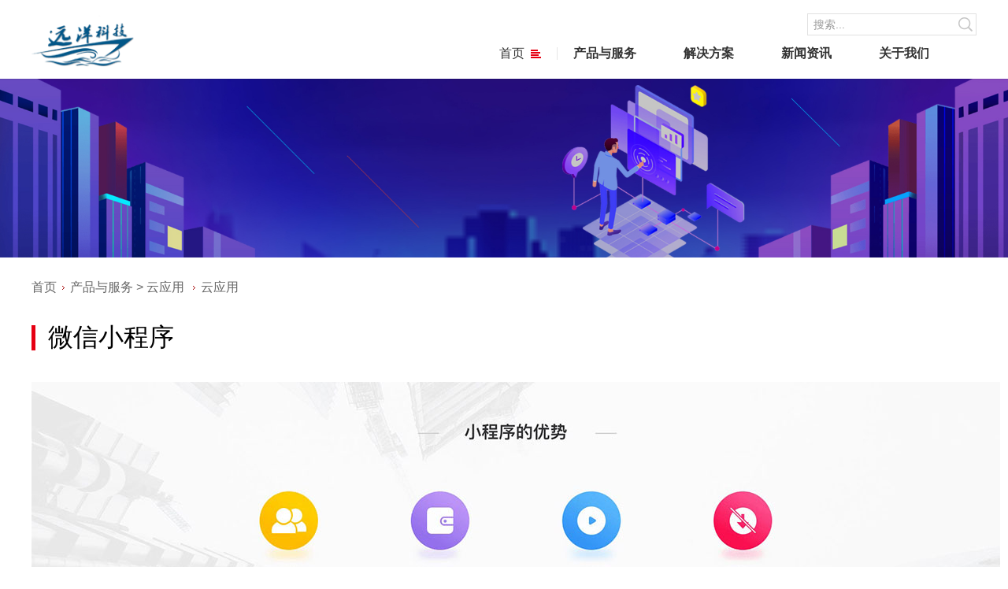

--- FILE ---
content_type: text/html
request_url: http://www.8ycn.com/html/chanpinyufuwu/yunyingyong/9.html
body_size: 23355
content:

<!DOCTYPE html>
<html lang="en">
<head>
    <meta charset="utf-8">
    <meta name="renderer" content="webkit">
    <meta http-equiv="X-UA-Compatible" content="IE=edge">
    <meta name="viewport" content="width=device-width, initial-scale=1">
    <meta name="viewport" content="width=device-width, initial-scale=1.0, maximum-scale=1.0, user-scalable=0">
	<title>微信小程序 - 山东远洋科技</title>
	<meta name="description" content="			 				 	" />
	<meta name="keywords" content="微信小程序"/>	
    <link rel="icon" type="image/x-icon" href="/images/favicon.ico" />
    <!--重置css 包含了normalize.css/main.css-->
    <link rel="stylesheet" type="text/css" href="/styles/reset.css" />
    <!--公共css 包含了头部，底部以及一些公有的样式-->
    <link rel="stylesheet" type="text/css" href="/styles/index.css" />
    <link rel="stylesheet" type="text/css" href="/styles/common.css" />
    <!--首页css-->
    <link rel="stylesheet" type="text/css" href="/styles/onestyle.css" />
    <link rel="stylesheet" type="text/css" href="/styles/secondstyle.css" />
    <!-- <link rel="stylesheet" type="text/css" href="/styles/idangerous.swiper.css"/> -->
    <link rel="stylesheet" type="text/css" href="/styles/swiper.min.css" />
    <link rel="stylesheet" type="text/css" href="/styles/classutility.css" />
    <!-- HTML5 shim and Respond.js for IE8 support of HTML5 elements and media queries -->
    <!-- WARNING: Respond.js doesn't work if you view the page via file:// -->
    <!--[if lt IE 9]>
          <script src="/js/html5shiv.min.js"></script>
          <script src="/js/respond.min.js"></script>
          <script type="text/javascript" src="/js/selectivizr.js"></script>
        <![endif]-->
    <script src="/js/jquery-1.10.1.min.js"></script>
<script type="text/javascript" src="/js/util.js?v=7.4"></script>
    <script type="text/javascript">
        jQuery.fn.extend({
            carousel: function () {
                return null;
            }
        });
    </script>
</head>
<!-- Extra white-space below is just to make it easier to read. :-) -->
<!--[if lt IE 7 ]>   <body class="ie6">          <![endif]-->
<!--[if IE 7 ]>      <body class="ie7">          <![endif]-->
<!--[if IE 8 ]>      <body class="ie8">          <![endif]-->
<!--[if IE 9 ]>      <body class="ie9">          <![endif]-->
<!--[if (gt IE 9) ]> <body class="modern">       <![endif]-->
<!--[!(IE)]><!-->
<body class="notIE modern">
    <!--<![endif]-->
    <div id="Messagwfrompresident" class="secondDiv threeDiv">
<header class="headBox headroom headPc noindex">
    <div class="header noindex">
        <a href="../">
            <div class="logoBox">
                <img src="/images/logo.png" class="logo" />
            </div>
        </a>
        <div class="headRightBox">
            <div class="rigisterBox clearfix">
                <div class="rigiHead border0 rigiLast margin0 padding0" style="display:none"><a ><img src="/images/headRigisterIcon.png" class="startImg" /></a></div>
            </div>
            <div class="searchBox">
                <form action="#" method="get">
                    <input type="text" name="q0" id="q0" value="" class="inputSearch" placeholder="搜索..." autocomplete="off" />
                    <div class="searchIconBox">
                         <img src="/images/headSearchIcon.png" class="headSearchIcon" />
                    </div>
                    <input type="submit" name="Submit" id="" value="" class="searchIconBox searchInput" />
                </form>
            </div>
        </div>
        <div class="headContentBox noindex" style="display:block">
            <nav class="navBox clearfix">
                <div class="navQuick">
                      &nbsp;&nbsp;&nbsp;&nbsp;<a href="http://www.8ycn.com"title="产品与服务">首页<img src="/images/quickIcon.png" class="quickIcon" /></a>
                </div>
				  
					<div class="nav">
						<a href="/list.asp?cid=8791"title="产品与服务">产品与服务</a>
					</div>
				  
					<div class="nav">
						<a href="/list.asp?cid=9980"title="解决方案">解决方案</a>
					</div>
				  
					<div class="nav">
						<a href="/list.asp?cid=9967"title="新闻资讯">新闻资讯</a>
					</div>
				  
					<div class="nav">
						<a href="/list.asp?cid=4276"title="关于我们">关于我们</a>
					</div>
				  
            </nav>
        </div>
    </div>
    <div class="headerDetailBox none noindex">
        <div class="headerDetailInnerBox">
            <!--快捷导航-->
            <div class="quickTabContentBox clearfix isHover tab-content0 headerDetailInnerPadding1 none">
                <div class="quickTabContent none">
                    <h3>关于我们</h3>
                    <ul>
					 
                    </ul>
                </div>
                <div class="quickTabContent none">
                    <h3>最新产品技术</h3>
                    <ul>
					
                    </ul>
                </div>
                <div class="quickTabContent none">
                    <h3>解决方案</h3>
                    <ul>
					
                    </ul>
                </div>

                <div class="quickTabContent none">
                    <h3>快捷功能</h3>
                    <ul>
					
                    </ul>
                </div>
            </div>
            <!--产品技术-->
            <div class="quickTabContentBox noHover tab-content1 pdTop10 headerDetailInnerPadding" style="padding: 0 0 0 210px;">
             
				<div class="quickTabContent">
                    <div class="quickTabInner">
                        <h3><a href="/list.asp?cid=2024">云服务</a></h3>
                        <ul class="clearfix">
						
							<li><a href="/cp/index.asp?id=4"  title='域名注册'>域名注册</a>
							<a href="/cp/index.asp?id=5"  title='云服务器'>云服务器</a>
							<a href="/cp/index.asp?id=6"  title='云虚拟主机'>云虚拟主机</a></li>
						
							<li>
							<a href="/cp/index.asp?id=7"  title='大带宽'>大带宽</a>
						    <a href="/cp/index.asp?id=13"  title='大数据'>大数据</a>
							</li>
						
                        </ul>
                    </div>
                </div>
			
				<div class="quickTabContent">
                    <div class="quickTabInner">
                        <h3><a href="/list.asp?cid=3041">云应用</a></h3>
                        <ul>
						
							<li><a href="/cp/index.asp?id=8"  title='云建站'>云建站</a></li>
						
							<li><a href="/cp/index.asp?id=9"  title='微信小程序'>微信小程序</a></li>
						
							<li><a href="/cp/index.asp?id=10"  title='微分销商城'>微分销商城</a></li>
						
                        </ul>
                    </div>
                </div>
			
				<div class="quickTabContent none">
                    <div class="quickTabInner">
                        <h3><a href="/list.asp?cid=8822">软件定制</a></h3>
                        <ul>
						
							<li><a href="/cp/index.asp?id=12"  title=''></a></li>
						
                        </ul>
                    </div>
                </div>
			
				<div class="quickTabContent">
                    <div class="quickTabInner">
                        <h3><a href="/list.asp?cid=8213">咨询服务</a></h3>
                        <ul>
						
							<li><a href="/cp/index.asp?id=15"  title='企业数字化转型'>企业数字化转型</a></li>
						
							<li><a href="/cp/index.asp?id=16"  title='移动电商规划升级'>移动电商规划升级</a></li>
						
							<li><a href="/cp/index.asp?id=17"  title='传统企业互联网+的规划'>传统企业互联网+的规</a></li>
						
                        </ul>
                    </div>
                </div>
			
				<div class="quickTabContent">
                    <div class="quickTabInner">
                        <h3><a href="/list.asp?cid=7672">基站</a></h3>
                        <ul>
						
							<li><a href="/cp/index.asp?id=11"  title='基站'>基站</a></li>
						
                        </ul>
                    </div>
                </div>
			
				<div class="quickTabContent">
                    <div class="quickTabInner">
                        <h3><a href="/list.asp?cid=5384">传感器</a></h3>
                        <ul>
						
							<li><a href="/cp/index.asp?id=18"  title='传感器'>传感器</a></li>
						
                        </ul>
                    </div>
                </div>
			
				<div class="quickTabContent">
                    <div class="quickTabInner">
                        <h3><a href="/list.asp?cid=5436">通信模组</a></h3>
                        <ul>
						
							<li><a href="/cp/index.asp?id=14"  title='LoRa通讯模组'>LoRa通讯模组</a></li>
						
                        </ul>
                    </div>
                </div>
			
				<div class="quickTabContent">
                    <div class="quickTabInner">
                        <h3><a href="/list.asp?cid=3100">智能设备</a></h3>
                        <ul>
						
							<li><a href="/html/chanpinyufuwu/zhinengshebei/24.html"  title='应用级网关路由器'>应用级网关路由器</a></li>
                                                        <li><a href="/html/chanpinyufuwu/zhinengshebei/56.html"  title='小区门口智能门禁'>小区门口智能门禁</a></li>
                                                        <li><a href="/html/chanpinyufuwu/zhinengshebei/57.html"  title='智能人脸识别门禁'>智能人脸识别门禁</a></li>
						
                        </ul>
                    </div>
                </div>
			
            </div>
            <!--解决方案-->
            <div class="quickTabContentBox clearfix noHover tab-content2 pdTop10 headerDetailInnerPadding none">
                
				<div class="quickTabContent">
                    <div class="quickTabInner">
                         <h3><a href="/list.asp?cid=6511">物联网+</a></h3>
                        <ul>
						
							<li><a href="/cp/index.asp?id=3"  title='智慧停车'>智慧停车</a></li>
						
							<li><a href="/cp/index.asp?id=1"  title='智慧城市'>智慧城市</a></li>
						
							<li><a href="/cp/index.asp?id=2"  title='智慧社区'>智慧社区</a></li>
						
                        </ul>
                    </div>
                </div>
			
			
			<div class="quickTabContent">
                    <div class="quickTabInner">
                        <h3><a href="/list.asp?cid=5316">互联网+</a></h3>
                        <ul class="clearfix">
                            <li>
                                <a href="/cp/index.asp?id=19">移动营销解决方案</a>
                                <a href="/cp/index.asp?id=20">行业O2O解决方案</a>
                                <a href="/cp/index.asp?id=21">电子商务解决方案</a>                   
                                
                            </li>
                            <li>
                                <a href="/cp/index.asp?id=22">电子政务解决方案</a>
                                <a href="/cp/index.asp?id=23">移动金融解决方案</a>
                                <a href="/cp/index.asp?id=25">医疗健康解决方案</a>
                         
                            </li>
                        </ul>
                    </div>
                </div>

			
			
            </div>
            
            <!--新闻-->
            <div class="quickTabContentBox clearfix noHover tab-content3 headerDetailInnerPadding none">
                
				<div class="quickTabContent">
                    <div class="quickTabInner">
                         <h3><a href="/list.asp?cid=4300">公司动态</a></h3>
                    </div>
                </div>
			
				<div class="quickTabContent">
                    <div class="quickTabInner">
                         <h3><a href="/list.asp?cid=2956">媒体播报</a></h3>
                        <ul>
                        </ul>
                    </div>
                </div>
			
				<div class="quickTabContent">
                    <div class="quickTabInner">
                         <h3><a href="/list.asp?cid=9984">公司活动</a></h3>
                        <ul>
                        </ul>
                    </div>
                </div>
			
            </div>
            <!--新闻-->
            
            <!--合作伙伴-->
            <div class="quickTabContentBox clearfix noHover tab-content41 headerDetailInnerPadding1 none"></div>
			<div class="quickTabContentBox clearfix noHover tab-content33 headerDetailInnerPadding1 none"></div>
            <!--关于我们-->
            <div class="quickTabContentBox clearfix noHover tab-content4 headerDetailInnerPadding none">
				<div class="quickTabContent">
                    <div class="quickTabInner">
                        <h3><a href="/list.asp?cid=4276">关于我们</a></h3>
                        <ul class="clearfix">
							 <li>
							 <a href="/gong/index.asp?id=2" title='公司介绍'>公司介绍</a>
							 <a href="/gong/index.asp?id=5" title='发展历程'>发展历程</a>
							 </li> 
							 <li>
							 <a href="/gong/index.asp?id=6" title='公司文化'>公司文化</a>
							 <a href="/List.asp?cid=6594" title='荣誉资质'>荣誉资质</a>
							 </li> 
							 
						
                        </ul>
                    </div>
                </div>
			
				<div class="quickTabContent">
                    <div class="quickTabInner">
                        <h3><a href="/list.asp?cid=3286">加入我们</a></h3>
                        <ul>
							<li><a href="/list.asp?cid=5363" >社会招聘</a> </li>
							<li><a href="/art/index.asp?id=432" title='招聘岗位及工作内容'>招聘岗位及工作内容</a></li> 
                        </ul>
                    </div>
                </div>
			
				
			
				<div class="quickTabContent">
                    <div class="quickTabInner">
                        <h3><a href="/list.asp?cid=9967">新闻资讯</a></h3>
                        <ul>
						
						     
							<li><a href="/list.asp?cid=4300" >公司动态</a> </li>
							
							<li><a href="/list.asp?cid=2956" >媒体播报</a> </li>
							
							<li><a href="/list.asp?cid=9984" >公司活动</a> </li>
							
							
							
						
                        </ul>
                    </div>
                </div>
			 <div class="quickTabContent">
                    <div class="quickTabInner">
                        <h3><a href="/list.asp?cid=1988">联系我们</a></h3>
                        <ul>

							
							 <li><a href="/gong/index.asp?id=14" title='联系我们'>联系我们</a></li> 
							 
						
                        </ul>
                    </div>
                </div>
            </div>
        </div>
    </div>
</header>
<header class="headBox headMbl">
    <div class="headMblTop headMblTopAct">
        <a href="../">
            <img src="/images/logo.png" class="logo" />
        </a>
        <div class="headMblgoSearch">
            <img src="/images/SearchMblIcon.png" num="0" class="headSearchIconMbl" />
            <img src="/images/menuBtn.png" num="0" class="menuBtnMbl" />
        </div>
    </div>
    <div class="headMblSearch none">
        <div class="headMblSearchShadow"></div>
        <div class="headMblSearchInnerBox">
            <form action="/" method="get">
                <input type="text" name="q0" id="q1" value="" class="headMblSearchInnerBtn" placeholder="搜索" autocomplete="off" />
                <img src="/images/searchBtn.png" class="searchBtn" />
                <input type="submit" class="searchBtn searchInput" value="" />
            </form>
        </div>
    </div>
    <div class="headMblChoose none">
    </div>
    <div class="lang none">
      
    </div>
</header>
        <!-- 顶部banner开始 -->
        <div class="secondBanner">
               
			<section class="secondBannerBox">
				<!-- pc端banner图片 -->
				<img src="/UpFiles/Class/2019/3/15/2019031560895969.jpg" class="secondPC" alt="">
				<!-- 移动端banner图片 -->
				<img src="/UpFiles/Class/2019/3/15/2019031560895969.jpg" class="secondH5" alt="">
				<div class="secondWrap">
					<div class="secondWrapBox">
						<div class="secondBannerText">
							<h2></h2>
							<p></p>
						</div>
					</div>
				</div>
			</section>
			
        </div>
        <!-- 顶部banner结束 -->
        <!-- 面包屑开始 -->
        <section id="crumbs" class="colmunPc">
            <!--NavBar Begin-->
	<div class="secondWrapBox"><a class="blue3" href="http://www.8ycn.com/" >首页</a><img src="/images/arrow.gif" border="0" /><a class="blue3"><a   href="/list.asp?cid=8791"  >产品与服务</a> > <a   href="/list.asp?cid=3041"  >云应用</a> </a><img src="/images/arrow.gif" border="0" />云应用</div>
	<!--NavBar End-->
        </section>
        <!-- 面包屑结束 -->
        <!-- 总裁寄语内容开始 -->
        <section class="MessagwfromCon">
            <div class="secondWrapBox">
                <h3 class="secondEntH3">
                    微信小程序
                    <span class="protechLine"></span>
                </h3>
                <div class="MessagwfromConTxt">
                  
                    <p class="ConTxtText"><div style="text-align:center;">
	<div style="text-align:center;">
		<img src="/UpFiles/upload/image/20190315/2019031513500988988.jpg" alt="" /> 
	</div>
	<div style="text-align:center;">
		<img src="/UpFiles/upload/image/20190315/20190315135194569456.jpg" alt="" /><img src="/UpFiles/upload/image/20190315/20190315135552575257.jpg" alt="" /> 
	</div>
</div></p>
                </div>
            </div>
        </section>

     <!--弹层开始-->
<div id="popup">
    <img class="popupClose" src="/images/close.jpg" alt="">
    <div class="popup-logo">
        <img class="logos" src="/images/logo.png" alt="">
    </div>
    <p>如果您需要购买产品、解决方案以及服务，请点击如下按钮，我们的工作人员会尽快与您联系。</p>
    <a class="popup-btn" href="/">我要咨询</a>
</div>
<script>
    $(function(){
        var path = window.location.pathname;
        var timer = setTimeout(function(){
            if (path.split('/').length > 3 && !window.sessionStorage.getItem('popupFeedback')) {
                $('#popup').fadeIn()
            }
        },10000);
        $('#popup .popupClose').click(function(){
            clearTimeout(timer);
            window.sessionStorage.setItem('popupFeedback', true)
            $('#popup').fadeOut()
        })
    })
</script>
<!--弹层结束-->

<footer class="footer footerPc">
    <div class="footerInnerBox clearfix">
        <div class="footerInner">
            <h2>关于</h2>
           <a href="/gong/index.asp?id=2" title='公司介绍'>公司介绍</a>
						<a href="/gong/index.asp?id=5" title='发展历程'>发展历程</a> 
							<a href="/gong/index.asp?id=6" title='公司文化'>公司文化</a> 
							<a href="/List.asp?cid=6594" title='荣誉资质'>荣誉资质</a> 
        </div>

		 <div class="footerInner">
            <h2>资讯</h2>
          <a href="/list.asp?cid=4300" >公司动态</a>
							<a href="/list.asp?cid=2956" >媒体播报</a>
							<a href="/list.asp?cid=9984" >公司活动</a> 
        </div>
        <div class="footerInner none">
            <h2>联系</h2>
            <a href="/gong/index.asp?id=14">公司总部</a>
        </div>
        <div class="footerInner">
            <h2>常用链接</h2>
            <a href="http://www.bank-soft.com/">银软集团</a>
            <a href="http://www.8ycn.com/">远洋科技</a>
        </div>
        <div class="footerInner footerInnerLast" style=" width: 160px;">
            <h2 class="footerChooseHead border0" num=2>关注我们，了解 </h2>
            <div class="footerBtnBox clearfix">
                <div class="footerBtn">
                    <!----<div class="footerBtnInner">
                        官方微博 <img src="/images/weiboIcon.png" class="footIcon" />
                    </div>
                    <div class="footerBtnOut">
                        <p>官方微博</p>
                        <img src="/images/weiBo.jpg" class="weiImg" />
                    </div> --->
                </div>
                <div class="footerBtn footerBtnLast margin0">
                    <div class="footerBtnInner">
                        官方微信 <img src="/images/wechatIcon.png" class="footIcon" />
                    </div>
                    <div class="footerBtnOut">
                        <p>官方微信</p>
                        <img src="/images/weChat.jpg" class="weiImg">
                    </div>
                </div>
            </div>
        </div>
    </div>
    <div class="footerInnerBox footerInnerLastBox clearfix">
        <div class="footerLine"></div>
        <div class="footerInnerLastInnerBox">
            <div class="footerInnerLeft clearfix">
                <a href="/sitemap.xml">网站地图</a>
                <span>|</span>
                <a href="/gong/index.asp?id=14">联系我们</a>
            </div>
            <div class="footerInnerRight">
		Copyright © 2019 山东远洋科技 版权所有 <a href="http://www.beian.miit.gov.cn" rel="nofollow" target="_blank">增值电信业务经营许可证：鲁B2-20041088</a>
            </div>
        </div>
    </div>
</footer>
<footer class="footer footerMbl">
    <div class="footerInnerBox clearfix">
        <div class="footerChooseOutBox">
        </div>
        <div class="footerChooseBox footerMblChooseBox  borderBottom">
        </div>
        <div class="footerInnerBox footerInnerLastBox clearfix padding0">
        </div>
    </div>
</footer>
    </div>
<script src="/js/jwplayer.js"></script>
<!--[if lt IE 10]>
  <script type="text/javascript" src="/js/jquery.placeholder.min.js"></script>
    <script>
        $(function(){
            $('input[placeholder]').placeholder();
        });
     </script>
<![endif]-->
<script src="/js/modernizr-2.6.2.min.js" type="text/javascript" charset="utf-8"></script>
<script src="/js/swiper.jquery.min.js" type="text/javascript" charset="utf-8"></script>
<script src="/js/headroom.js" type="text/javascript" charset="utf-8"></script>
<script src="/js/head.js" type="text/javascript" charset="utf-8"></script>
<script src="/js/index.js?v=2.9" type="text/javascript" charset="utf-8"></script>
<script src="/js/secondscript.js?v=2.9" type="text/javascript" charset="utf-8"></script>
<script src="/js/onestylejs.js?v=1.3" type="text/javascript" charset="utf-8"></script>
<script src="/js/util.js?v=7.4" type="text/javascript"></script>

</body>
</html>
<!--2019-12-29 15:26:51-->

--- FILE ---
content_type: text/css
request_url: http://www.8ycn.com/styles/index.css
body_size: 47845
content:
#share_backImg {
    display: block;
    width: 0;
    height: 0;
}



/* 棣栭〉瑙嗛閮ㄥ垎璁剧疆 */

#videoallIndex {
    display: block;
    width: 100%;
}

.bannermosk {
    width: 100%;
    height: 100%;
    background: rgba(0, 0, 0, 0.1);
    position: absolute;
    top: 0;
    left: 0;
}

body.ie6 #videoallIndex,
body.ie7 #videoallIndex,
body.ie8 #videoallIndex {
    display: none;
}

.bannerImg {
    /*display: none;*/
}

body.ie6 .bannerImg,
body.ie7 .bannerImg,
body.ie8 .bannerImg {
    display: block;
}

.banner {
    width: 100%;
    overflow: hidden;
    position: relative;
    background: #f5f5f5;
}
#videoallIndex {
    position: absolute;
}

@media screen and (max-width:768px) {
    #videoallIndex {
        display: none;
    }
    .bannerImg {
        display: none;
    }
    .banner {
        height: auto;
    }
}

.banner img {
    width: 100%;
    float: left;
}

.bannerInnerBox {
    width: 100%;
    height: 100%;
    position: absolute;
    top: 0;
    left: 0;
    z-index: 10;
}

.bannerInner {
    width: 100%;
    height: auto;
    max-width: 1232px;
    min-width: 320px;
    padding: 0 16px;
    margin: 0 auto;
}

.bannerInnerH2 {
    font-size: 56px;
    color: #fff;
    font-weight: 400;
    text-shadow: 0 5px 5px rgba(0, 0, 0, 0.2);
    line-height: 1.25;
    margin: 70px 0 27px;
}

.bannerInnerText {
    /*width: 690px;*/
    /*border-left: 4px solid #e60012;*/
    /*padding-left: 24px;*/
    font-size: 16px;
    color: #fff;
    position: relative;
}

.redBlank {
    width: 4px;
    height: 94%;
    background: #e60012;
    position: absolute;
    top: 5px;
    left: 0;
}

.bannerInnerText p {
    font-size: 20px;
    line-height: 1.5;
    letter-spacing: 1px;
    margin-bottom: 10px;
    text-shadow: 0 3px 5px rgba(0, 0, 0, 0.4);
}

.bannerInnerBtn {
    width: auto;
    height: 40px;
    color: #fff;
    font-size: 18px;
    line-height: 40px;
    padding: 0 28px;
    float: left;
    margin-top: 8px;
    cursor: pointer;
    background: #e60010;
    border-radius: 30px;
    -ms-box-shadow: 0px 2px 2px rgba(0, 0, 0, 0.2);
    -o-box-shadow: 0px 2px 2px rgba(0, 0, 0, 0.2);
    -webkit-box-shadow: 0px 2px 2px rgba(0, 0, 0, 0.2);
    box-shadow: 0px 2px 2px rgba(0, 0, 0, 0.2);
}

.bannerInnerBtn:hover {
    background: #d7171f;
}

.bannerInnerBtnAct {}

.banner .bannerBtnArrow {
    width: 17px;
    vertical-align: middle;
    margin-left: 10px;
    margin-top: 13px;
    float: right
}

.bannerInnerBtnPc {
    display: block;
}

.bannerInnerBtnMbl {
    display: none;
}

.video-popup {
    position: absolute;
    left: 0;
    right: 0;
    top: 0;
    bottom: 0;
    background-color: rgba(0, 0, 0, .8);
    z-index: 99;
    display: none;
}
.video-popup #video-container {
    position: absolute;
    top: 50%;
    left: 50%;
    width: 90%;
    transform: translate(-50%, -50%);
}
.video-popup .video-close {
    position: absolute;
    width: auto;
    top: 5%;
    right: 5%;
    width: 30px;
}

.bannerInnerBtnVideo {
    display: inline-block;
    margin-left: 15px;
    background: transparent;
    border: 1px solid #e60010;
    color: #e60010;
    margin-top: 8px;
    border-radius: 30px;
    height: 30px;
    line-height: 28px;
    padding: 0 35px 0 15px;
    font-size: 14px;
    -ms-box-shadow: 0px 2px 2px rgba(0, 0, 0, 0.2);
    -o-box-shadow: 0px 2px 2px rgba(0, 0, 0, 0.2);
    -webkit-box-shadow: 0px 2px 2px rgba(0, 0, 0, 0.2);
    box-shadow: 0px 2px 2px rgba(0, 0, 0, 0.2);
    background: url('/cn/images/icon-video-play_red.png') 90% center no-repeat;
    background-size: 17px 17px;
}
@media screen and (min-width:767px) {
    .bannerInnerBtnVideo {
        display: none;
    }
}

@media screen and (max-width:1282px) {
    .bannerInnerH2 {
        font-size: 28px;
        margin: 65px 0 27px;
    }
    .bannerInnerText {
        padding-left: 24px;
        font-size: 16px;
        color: #fff;
    }
    .bannerInnerText p {
        margin-bottom: 10px;
        text-shadow: 0 5px 5px rgba(0, 0, 0, 0.2);
    }
    .bannerInnerBtn {
        width: auto;
        height: 40px;
        line-height: 40px;
        padding: 0 28px;
        margin-top: 8px;
        border-radius: 30px;
    }
}

@media screen and (max-width:1080px) {
    .bannerInnerH2 {
        font-size: 38px;
        margin: 55px 0 27px;
    }
    .bannerInnerText {
        padding-left: 24px;
        font-size: 16px;
        color: #fff;
    }
    .bannerInnerText p {
        margin-bottom: 10px;
        text-shadow: 0 5px 5px rgba(0, 0, 0, 0.2);
    }
    .bannerInnerBtn {
        width: auto;
        height: 40px;
        line-height: 40px;
        padding: 0 28px;
        margin-top: 8px;
        border-radius: 30px;
    }
}

@media screen and (max-width:1000px) {
    .bannerInnerH2 {
        font-size: 38px;
        margin: 40px 0 27px;
    }
    .bannerInnerText {
        padding-left: 24px;
        font-size: 14px;
        color: #fff;
    }
    .bannerInnerText p {
        margin-bottom: 10px;
        text-shadow: 0 5px 5px rgba(0, 0, 0, 0.2);
    }
    .bannerInnerBtn {
        width: auto;
        height: 35px;
        line-height: 35px;
        padding: 0 28px;
        margin-top: 8px;
        border-radius: 30px;
    }
}

.container {
    width: 100%;
    height: auto;
    margin: 0 auto;
}

.containerInnerBox {
    width: auto;
    max-width: 1232px;
    min-width: 320px;
    padding: 0 16px;
    height: auto;
    margin: 0 auto;
}

.padding0 {
    padding: 0;
}

.containerH3 {
    /*font-family: "Microsoft YaHei UI Light";*/
    line-height: 30px;
    height: 32px;
    font-size: 32px;
    text-align: left;
    color: #333;
    font-weight: 400;
    margin: 40px 0 30px;
    border-left: 5px solid #e60012;
    padding: 0;
    padding-left: 16px;
    position: relative;
}

.containerH3isIE {
    line-height: 38px;
}

@media screen and (max-width:1280px) {
    .containerH3 {
        font-size: 32px;
        margin: 40px 0 30px;
    }
}

@media screen and (max-width:820px) {
    .containerH3 {
        font-size: 22px;
        margin: 30px 0 20px;
    }
}

.device {
    width: 100%;
    height: auto;
    margin: 0px auto;
    position: relative;
}

.padding016 {
    overflow: hidden;
    padding: 0 16px;
}

.ie8 .padding016 {
    padding-right: 20px;
}

.swiper-hotPc {
    height: 370px;
    width: 100%;
}

.hotPc .containerInnerBox {
    padding: 0;
}

.hotPc .containerH3 {}

.hotImgArrow {
    vertical-align: middle;
}

.hotActivityLine {
    /*margin: 40px 0 0;*/
}

.hotActivity {
    width: 31.6%;
    height: auto;
    margin-left: 2.6%;
    float: left;
    position: relative;
    box-shadow: 0 3px 8px rgba(0, 0, 0, 0.1);
    -webkit-transition: all .3s ease;
    -moz-transition: all .3s ease;
    -ms-transition: all .3s ease;
    -o-transition: all .3s ease;
    transition: all .3s ease;
}

.hotActivitySwiper:hover {
    -webkit-box-shadow: 0 4px 8px rgba(0, 0, 0, 0.2);
    -moz-box-shadow: 0 4px 8px rgba(0, 0, 0, 0.2);
    -ms-box-shadow: 0 4px 8px rgba(0, 0, 0, 0.2);
    -o-box-shadow: 0 4px 8px rgba(0, 0, 0, 0.2);
    box-shadow: 0 4px 8px rgba(0, 0, 0, 0.2);
}

.hotActivitySwiper:hover .hotImg {
    transform: scale(1.2);
}

.hotAnimate:hover {
    -webkit-box-shadow: 0 4px 8px rgba(0, 0, 0, 0.2);
    -moz-box-shadow: 0 4px 8px rgba(0, 0, 0, 0.2);
    -ms-box-shadow: 0 4px 8px rgba(0, 0, 0, 0.2);
    -o-box-shadow: 0 4px 8px rgba(0, 0, 0, 0.2);
    box-shadow: 0 4px 8px rgba(0, 0, 0, 0.2);
}

.hotActivitySwiper {
    margin-right: 0;
    margin-left: 0;
    width: 100%;
    box-shadow: 0px 3px 8px rgba(0, 0, 0, 0.1);
}

.ie8 .hotAnimate {
    border: 1px solid #e6e6e6;
}

.hotActivityInner {
    width: auto;
    margin-right: 20px;
    float: left;
}

.ie8 .hotActivityInner {
    border: 1px solid #e6e6e6;
}

.animateBox {
    width: 100%;
    height: auto;
}

.beAnimate {
    width: 18680px;
    height: auto;
    position: absolute;
    top: 0;
    left: 0;
}



/*.hotActivityInner*/


/*.addHover:hover{
    background: #f9f9f9;
}*/

.hotActivity:first-child {
    margin-left: 0;
}

.hotActivityImgBox {
    width: 100%;
    height: auto;
    overflow: hidden;
    position: relative;
    overflow: hidden;
}

.hotImg {
    width: 100%;
    float: left;
height: 233px;
    -o-transition: all 0.5s;
    -moz-transition: all 0.5s;
    -webkit-transition: all 0.5s;
    transition: all 0.5s;
}

.hotTag {
    min-width: 100px;
    line-height: 1;
    width: 100%;
    font-weight: 400;
    letter-spacing: 1px;
    position: absolute;
    left: 0px;
    bottom: 0px;
    color: #fff;
    font-size: 22px;
    padding: 15px 19px 15px 19px;
    overflow: hidden;
    text-shadow: 0px 3px 3px rgba(0, 0, 0, 0.2);
    background: rgba(0, 0, 0, 0.36);
}

.hotTag p {
    -o-text-overflow: ellipsis;
    -icab-text-overflow: ellipsis;
    -khtml-text-overflow: ellipsis;
    -moz-text-overflow: ellipsis;
    -webkit-text-overflow: ellipsis;
    overflow: hidden;
    white-space: nowrap;
    text-overflow: ellipsis;
    -webkit-box-orient: vertical;
}

body ie8 .hotTag p {
    height: 22px;
}

.hotActivityBottom {
    padding-top: 18px;
    height: 150px;
}

.hotActivityBottomAddHeight {
    height: 200px;
}

.hotP {
    font-size: 15px;
    color: #666;
    height: 70px;
    line-height: 24px;
    padding: 0 22px;
}

body.ie8 .hotTag>p {
    height: 52px;
}

.hotA {
    line-height: 1;
    color: #242424;
    display: block;
    margin-top: 10px;
    position: absolute;
    bottom: 30px;
    right: 22px;
    font-size: 15px;
}

.hidden {
    width: 100%;
    height: auto;
    overflow: hidden;
}

.maskBox {
    width: 100%;
    height: 100%;
    background: rgba(0, 0, 0, 0.35);
    position: absolute;
    bottom: 4px;
    left: 0;
    transform: all 0.3s;
}

.maskBoxAdd {}

.maskBoxAct {
    background: rgba(0, 0, 0, 0.2);
}

@media screen and (max-width:1280px) {
    .hotTag {
        font-size: 16px;
    }
    .hotP {
        font-size: 14px;
        padding: 0 18px;
    }
    .hotA {
        font-size: 14px;
        bottom: 25px;
    }
    .hotActivityBottomAddHeight {
        height: 220px;
    }
    .swiper-hotPc {
        height: 370px;
    }
}

@media screen and (max-width:1000px) {
    .hotTag {
        font-size: 14px;
    }
    .hotP {
        font-size: 12px;
        padding: 0 14px;
    }
    .hotA {
        font-size: 12px;
        bottom: 15px;
    }
    .hotActivityBottomAddHeight {
        height: 230px;
    }
    .swiper-hotPc {
        height: 350px;
    }
}

@media screen and (max-width:850px) {
    .hotA {
        bottom: 10px;
    }
    .hotActivityBottomAddHeight {
        height: 240px;
    }
    .swiper-hotPc {
        height: 330px
    }
}

.garyBg {
    background: #f5f5f5;
    min-width: 320px;
}

.resolveBox {
    padding: 50px;
}

.flexbox .resolveMakeBox {
    transition: all 0.3s;
    transition-timing-function: linear;
}

.flexbox .resolveMakeBox .resolve {
    transition: all 0.3s;
    transition-timing-function: linear;
}

.flexbox .resolveMakeBox .resolveDelay {
    transition: all 0.3s;
    transition-delay: 0.02s;
    transition-timing-function: linear;
}

.flexbox .resolveDelay {
    transition: all 0.3s;
    transition-delay: 0.02s;
    transition-timing-function: linear;
}

.resolveMakeBox {
    width: 1200px;
    height: 484px;
    max-width: 10000px;
    height: auto;
    overflow: hidden;
}

.resolveLine {
    width: 100%;
    height: auto;
    overflow: hidden;
}

.resolve {
    /*width: 21.25%;*/
    width: auto;
    overflow: hidden;
    height: 100%;
    position: relative;
    float: left;
    cursor: pointer;
}

.resolveAdd {
    width: 21.667%;
}

.resolveAct {
    width: 35%;
    padding-right: 150px;
}

.resolveAct .resolveAlertBox {
    width: 150px;
    display: block;
}

.resolveAlertBox {
    width: 140px;
    height: 100%;
    background: #3e3e3f;
    float: left;
    position: absolute;
    top: 0;
    right: 0;
    z-index: 2;
    overflow: hidden;
    border-bottom: 4px solid #e60012;
    display: flex;
    display: -webkit-flex;
    align-items: center;
    -webkit-align-items: center;
    justify-content: center;
    -webkit-justify-content: center;
}

.ie8 .resolveAlertBox {
    padding: 64px 0 14px;
}

.ie9 .resolveAlertBox {
    padding: 64px 0 14px;
}

.resolveInner {
    width: 100%;
    /*height: 500px;*/
    height: auto;
    overflow: hidden;
    float: left;
    border-bottom: 4px solid #e60012;
}

.resolveInnerBox {
    width: 100%;
    overflow: hidden;
    position: relative;
    z-index: 10;
    float: left;
    /*float: left;*/
}

.resolveAlertInnerBox {
    width: 100%;
}

.moreIcon {}

.resolveImg {
    width: 100%;
    height: 100%;
    float: left;
}

.resolveOutBox {
    width: 100%;
    height: auto;
    background: url(../images/resoveBg.jpg) no-repeat;
    background-size: cover;
    overflow: hidden;
}

.resolveColor {
    width: 100%;
    height: 100%;
    background: #d11a2e;
    position: absolute;
    top: 0;
    z-index: 2;
    display: none;
}

.resolveText {
    width: 100%;
    height: auto;
    position: absolute;
    top: 270px;
    padding-left: 10px;
    padding-right: 10px;
    z-index: 30;
    font-size: 0;
}

.resolveH2 {
    color: #fff;
    font-size: 38px;
    font-weight: 400;
    line-height: 1;
    text-align: right;
}

.resolveTextInnerBox {
    padding-right: 10px;
    border-right: 4px solid #e60012;
    margin: 22px 0 30px;
}

.resolveH3 {
    color: #e60012;
    font-size: 22px;
    font-weight: 400;
    line-height: 1;
    text-align: right;
    margin-bottom: 10px;
}

.resolveP {
    color: #fff;
    font-size: 14px;
    font-weight: 400;
    line-height: 1.2;
    text-align: right;
}

.resolveMore {
    width: 170px;
    height: 48px;
    line-height: 48px;
    background: #fff;
    position: absolute;
    right: 0;
    bottom: 0;
    color: #757575;
    font-size: 16px;
    text-indent: 2em;
    font-weight: 700;
    cursor: pointer;
}

.moreIcon {
    float: right;
    width: 36px;
    position: absolute;
    bottom: 30px;
    right: 20px;
}

.resolveAlert {
    line-height: 1;
    padding: 10px 10px 10px 12px;
    cursor: pointer;
}

.resolveAlert:hover {
    background: #e60012;
}

.moreArrow {
    vertical-align: top;
    margin-top: 2px;
    margin-left: 25px;
    margin-right: 18px;
}

.moreA {
    color: #fff;
    font-size: 14px;
    line-height: 1.5;
    font-weight: 400;
}

@media screen and (max-width:1280px) {
    .resolveH2 {
        font-size: 26px;
    }
    .resolveH3 {
        font-size: 14px;
    }
    .resolveP {
        font-size: 14px;
    }
    .moreA {
        font-size: 12px;
    }
    .resolveInner {
        height: 420px;
    }
    .resolveAlert {
        padding: 12px 0 12px 20%;
    }
    .resolveText {
        padding-right: 32px;
        top: 250px;
    }
    .resolveAct {
        padding-right: 150px;
    }
    .resolveAct .resolveAlertBox {
        width: 150px;
    }
}

@media screen and (max-width:1100px) {
    .resolveH2 {
        font-size: 22px;
    }
    .resolveH3 {
        font-size: 12px;
    }
    .resolveP {
        font-size: 12px;
    }
    .moreA {
        font-size: 12px;
    }
    .resolveAct {
        padding-right: 120px;
    }
    .resolveAct .resolveAlertBox {
        width: 120px;
    }
    .resolveText {
        top: 195px;
    }
    .lastContainer_3 .resolveH3 {
        font-size: 18px;
    }
}

@media screen and (max-width:1000px) {
    .resolveText {
        top: 140px;
    }
}

@media screen and (max-width:900px) {
    .lastContainer_3 .resolveH3 {
        font-size: 16px;
    }
    .resolveH2 {
        font-size: 18px;
    }
    .resolveInner {
        height: 331px;
    }
    .resolveAlert {
        padding: 8px 0 8px 20%;
    }
    .resolveText {
        padding-right: 28px;
        top: 110px;
    }
    .resolveAct {
        padding-right: 100px;
    }
    .resolveAct .resolveAlertBox {
        width: 100px;
    }
}

@media screen and (max-width:800px) {
    .resolveText {
        top: 80px;
    }
    .resolveAlert {
        padding: 6px 0 6px 20%;
    }
    .resolveText {
        padding-right: 22px;
    }
}

.bestTitle {
    font-size: 30px;
    color: #333;
    font-weight: 400;
    text-align: center;
    line-height: 1;
    margin-bottom: 15px;
}

.bestContentOut {
    width: 100%;
    float: left;
}

.bestContent {
    width: 196px;
    height: 196px;
    margin: 30px auto 22px;
    border: 1px solid #e6e6e6;
    border-radius: 100px;
}

.bestContentTitle {
    font-size: 40px;
    color: #333;
    line-height: 1;
    text-align: center;
    font-weight: 400;
}

.peopleIcon {
    width: 70px;
    display: block;
    margin: 40px auto 12px;
}

.bestContentTitle em {
    font-style: normal;
    font-size: 23px;
}

.bestContentP {
    font-size: 16px;
    line-height: 26px;
    color: #666;
    padding: 0 30px;
    text-align: center;
}

.bestContentA {
    line-height: 1;
    color: #333;
    text-align: center;
    display: block;
    margin-top: 12px;
    width: 100%;
    margin-bottom: 45px;
}

a.bestContentA:hover {
    color: #d11a2e;
}

.addHover {
    /*min-height: 435px;*/
    box-shadow: 0 0 0 rgba(0, 0, 0, 0);
    /*padding-bottom: 70px;*/
}

.tableChooseBox {
    margin-top: 20px;
    margin-left: -16px;
    margin-right: -16px;
}

.hotH2 {
    color: #333;
    margin-bottom: 12px;
    font-size: 24px;
    width: 100%;
    -o-text-overflow: ellipsis;
    -icab-text-overflow: ellipsis;
    -khtml-text-overflow: ellipsis;
    -moz-text-overflow: ellipsis;
    -webkit-text-overflow: ellipsis;
    overflow: hidden;
    white-space: nowrap;
    text-overflow: ellipsis;
    -webkit-box-orient: vertical;
}

@media screen and (max-width:1280px) {
    .bestTitle {
        font-size: 30px;
    }
    .bestContentP {
        font-size: 14px;
    }
    .bestContentA {
        font-size: 14px;
    }
    .tableChooseBox {
        margin-top: 52px;
    }
    .hotH2 {
        font-size: 20px;
    }
}

@media screen and (max-width:1120px) {
    .bestTitle {
        font-size: 24px;
    }
    .bestContentP {
        font-size: 12px;
    }
    .bestContentA {
        font-size: 12px;
    }
    .tableChooseBox {
        margin-top: 42px;
    }
    .hotH2 {
        font-size: 16px;
    }
}

@media screen and (max-width:900px) {}

@media screen and (max-width:800px) {}

.chooseItem {
    width: 10.8%;
    position: relative;
    float: left;
    box-sizing: content-box;
    border-right: 1px dashed #6b6b6b;
    cursor: pointer;
}

.tableIcon {
    height: auto;
    display: block;
    margin: 0 auto 10px;
}

.tableChooseP {
    font-size: 16px;
    color: #666;
    line-height: 1;
    text-align: center;
}

.personBg {
    width: 100%;
    min-width: 1280px;
}

.personBox {
    width: 800px;
    height: 100%;
    margin: 0 auto;
    position: absolute;
    top: 0px;
    left: 50%;
    margin-left: -400px;
    color: #fff;
}

.personBox h2 {
    font-size: 52px;
    font-weight: 400;
    text-align: center;
    line-height: 1;
    margin-top: 90px;
}

.personBox h3 {
    font-size: 30px;
    /*font-weight: 400;*/
    text-align: center;
    line-height: 1;
    margin-top: 38px;
}

.personBox p {
    font-size: 20px;
    text-align: center;
    line-height: 1;
    margin-top: 16px;
}

.personBox a {
    display: block;
    width: 205px;
    height: 52px;
    text-align: center;
    line-height: 52px;
    margin: 50px auto 0;
    background: #e60012;
    font-size: 16px;
    color: #fff;
    border-radius: 30px;
    -ms-box-shadow: 0px 2px 2px rgba(0, 0, 0, 0.2);
    -o-box-shadow: 0px 2px 2px rgba(0, 0, 0, 0.2);
    -webkit-box-shadow: 0px 2px 2px rgba(0, 0, 0, 0.2);
    box-shadow: 0px 2px 2px rgba(0, 0, 0, 0.2);
}

.container_center {
    width: 100%;
    min-width: 1280px;
}

.container_left {
    width: 50%;
    height: 635px;
    float: left;
    position: relative;
}

.container_right {
    width: 50%;
    height: 635px;
    float: left;
    overflow: hidden;
    position: relative;
}

.addColor {
    background: #f5f8fa;
    position: relative;
}

.containerTitle {
    font-size: 52px;
    line-height: 1;
    margin-top: 152px;
    margin-bottom: 35px;
    font-weight: 400;
}

.containerText {
    font-size: 22px;
    color: #000;
    line-height: 36px;
}

.chooseBannerBoxAdd {
    left: 0;
    right: auto;
    border-radius: 0px;
    border-top-right-radius: 5px;
    border-bottom-right-radius: 5px;
}

.containerAddBg {
    margin-top: 50px;
    min-height: 300px;
    padding: 60px 0;
    background: url(../images/addLastFooterBg.jpg) no-repeat;
    background-size: cover;
}

.lastContainer_3 {
    width: 33.2%;
    border-right: 1px solid #e1e6e9;
    float: left;
    cursor: pointer;
}

.lastContainer_3 .resolveInner {
    border-bottom: 0;
    position: relative;
    overflow: hidden;
    display: flex;
    align-items: center;
    justify-content: center;
}

.lastContainer_3 .resolveImg {
    width: 100%;
    height: auto;
    -webkit-transition: transform 0.5s;
    transition: transform 0.5s;
}

.lastContainer_3 .moreIcon {
    width: 36px;
    position: absolute;
    bottom: 30px;
    right: 25px;
    z-index: 100;
}

.lastContainer_3 .resolveText {
    bottom: 30px;
    padding-right: 0;
    padding-left: 30px;
}

.lastContainer_3 .resolveH2 {
    text-align: left;
    font-size: 26px;
}

.lastContainer_3 .resolveTextInnerBox {
    margin: 22px 0 0;
    border-right: 0;
    border-left: 4px solid #e60012;
    padding-right: 0;
    padding-left: 10px;
}

.lastContainer_3 .resolveH3 {
    text-align: left;
    font-size: 28px;
    color: #e60012;
    font-weight: 400;
}

.lastContainer_3 .resolveP {
    text-align: left;
    font-size: 17px;
    line-height: 24px;
}

.lastContainer_3 .resolveText {
    padding-right: 30px;
}

.lastContainer_3:hover .resolveImg {
    transform: scale(1.2);
    -webkit-transform: scale(1.2);
}

.resolveInnerMask {
    width: 100%;
    height: 60%;
    position: absolute;
    left: 0;
    bottom: 0;
    /*background: linear-gradient(to bottom, rgba(0,0,0,0.02), rgba(0,0,0,0.6)); /* 鏍囧噯鐨勮娉� */
    z-index: 10;
}

.lastContainer_3 div.heightAuto {
    height: auto;
}

@media screen and (max-width:1280px) {
    .lastContainer_3 .resolveH2 {
        font-size: 20px;
    }
    .lastContainer_3 .resolveH3 {
        font-size: 22px;
    }
    .lastContainer_3 .resolveP {
        font-size: 14px;
    }
}

@media screen and (max-width:1120px) {
    .lastContainer_3 .resolveH2 {
        font-size: 18px;
    }
    .lastContainer_3 .resolveH3 {
        font-size: 20px;
    }
    .lastContainer_3 .resolveP {
        font-size: 12px;
    }
}

@media screen and (max-width:900px) {
    .lastContainer_3 .resolveH2 {
        font-size: 18px;
    }
    .lastContainer_3 .resolveH3 {
        font-size: 20px;
    }
    .lastContainer_3 .resolveP {
        font-size: 12px;
        line-height: 16px;
    }
}

@media screen and (max-width:800px) {}

.pdTop10 {
    padding-top: 10px;
}

.lookAll {
    font-size: 16px;
    line-height: 34px;
    float: right;
    vertical-align: middle;
    cursor: pointer;
}

.ie8 .lookAll {
    margin-right: -3px;
}

.lookIcon {
    vertical-align: middle;
    margin-top: -2px;
}

.lookArrowLeft {
    float: left;
    margin-right: 10px;
    width: 28px;
    height: 28px;
    border-radius: 100px;
    border: 1px solid #b0b0b0;
    position: relative;
    background: url(../images/lookArrow.png) no-repeat;
    background-position: 45% 50%;
}

.lookArrowLeftHover {
    border: 0;
    background: #e60012 url(../images/lookArrowHover.png) no-repeat;
    background-position: 45% 50%;
}

.lookArrowRight {
    float: left;
    width: 28px;
    height: 28px;
    border-radius: 100px;
    border: 1px solid #b0b0b0;
    position: relative;
    background: url(../images/lookArrowRight.png) no-repeat;
    background-position: 55% 50%;
}

.lookArrowRightHover {
    border: 0;
    background: #e60012 url(../images/lookArrowRightHover.png) no-repeat;
    background-position: 55% 50%;
}

.lookArrow {
    width: 8px;
    height: 15px;
    font-size: 14px;
    position: absolute;
    top: 50%;
    left: 50%;
    margin-left: -4px;
    margin-top: -7.5px;
}

.lookArrowRight .lookArrow {
    transform: rotate(180deg);
}

.lookAllAddHover {
    color: #333;
}



/*.bannerMbl{
    display: none;
    overflow: hidden;
}*/

.hotMbl {
    display: none;
}

.jieMbl {
    display: none;
}

.hangMbl {
    display: none;
}

.xiaMbl {
    display: none;
}

.hangMbl .hotActivity {
    width: 100%;
}

.hangMbl .hotActivityInner {
    padding: 0;
    margin: 0;
}

@media screen and (max-width:768px) {
    /*.bannerPc{
        display: none;
    }
    .bannerMbl{
        display: block;
    }*/
    .zx-more-mb{
        width:100%;
    }
    .zx-more-mb{
        margin-top:10px;
        text-align:left;
    }
    .zx-more-mb p{
        margin-top:5px;
        margin-left:6px;
    }
    .zx-more-mb p a:last-child:before{
        position: absolute;
        content: '';
        height: 12px;
        width: 1px;
        border-right: 1px solid #fff;
        top: 4px;
        left: 8px;
    }
    .zx-more-mb a:last-child{
        padding-left:18px;
    }
    .zx-more-mb a{
        position:relative;
        display:inline-block;
        color:#fff;
        font-size:20px;
        float:left;
    }
    .zx-more-mb a img{
        width:20px;
    }
    .hotPc {
        display: none;
    }
    .hotMbl {
        display: block;
    }
    .jiePc {
        display: none;
    }
    .jieMbl {
        display: block;
    }
    .hangPc {
        display: none;
    }
    .hangMbl {
        display: block;
    }

    .xiaPc {
        margin-top: 0px;
        padding: 8px 0 20px;
    }
    .lastContainer_3 {
        width: 100%;
        margin-top: 12px;
        border: 0;
    }
    .lastContainer_3 .moreIcon {
        width: 28px;
    }
    .lastContainer_3 .resolveTextInnerBox {
        margin: 16px 0 14px;
        border-right: 0;
        border-left: 1px solid #e60012;
        padding-right: 0;
        padding-left: 10px;
    }
    .lastContainer_3 .resolveH2 {
        font-size: 16px;
    }
    .lastContainer_3 .resolveH3 {
        font-size: 19px;
        margin-bottom: 8px;
    }
    .lastContainer_3 .resolveP {
        line-height: 20px;
    }
    .lastContainer_3 .resolveText {
        bottom: 56px;
        top: auto;
    }
    .lastContainer_3 .resolveInner {
        height: auto;
    }
    .xiaPc .containerInnerBox {
        padding: 0 11px;
    }
}

.bannerMbl .bannerInnerH2 {
    font-size: 21px;
    margin: 30px 0 15px 0;
    text-shadow: 0 0 4px rgba(13, 4, 8, 0.48);
}

.bannerMbl .bannerInnerText {
    padding-left: 10px;
    font-size: 12px;
    border-left: 0;
    position: relative;
}

.bannerMbl .bannerInnerText:before {
    content: "";
    display: block;
    width: 2px;
    height: 90%;
    position: absolute;
    top: 4px;
    left: 0;
    background: #e60012;
}

.bannerMbl .bannerInnerBtn {
    color: #fff;
    height: 25px;
    line-height: 25px;
    padding: 0 15px;
    font-size: 12px;
    margin-top: 13px;
}

.bannerMbl .bannerInnerBtn .bannerBtnArrow {
    width: 6px;
    vertical-align: middle;
    margin-left: 6px;
    margin-top: 7px;
    float: right;
}

.bannerMbl .bannerInnerText p {
    line-height: 1.5;
    margin-bottom: 0;
    text-shadow: 0 0 4px rgba(13, 4, 8, 0.48);
}

@media screen and (max-width:414px) {
    .bannerInner {
        padding: 0 55px;
    }
    .bannerInnerH2 {
        font-size: 40px;
        line-height: 1.25em;
        margin-top: 50px !important;
    }
    .bannerInnerText p {
        font-size: 14px;
    }
    .bannerInnerBtn {
        height: 30px;
        line-height: 30px;
        padding: 0 15px;
        font-size: 14px;
    }
    .bannerInnerBtn .bannerBtnArrow {
        margin-top: 10px;
    }
}

@media screen and (max-width:413px) {
    .bannerInnerH2 {
        font-size: 38px;
        line-height: 1.25em;
        margin-top: 50px !important;
    }
}

@media screen and (max-width:400px) {
    .bannerInnerH2 {
        font-size: 38px;
        line-height: 1.25em;
        margin-top: 50px !important;
    }
}

@media screen and (max-width:375px) {
    .bannerInner {
        padding: 0 40px;
    }
    .bannerInnerH2 {
        font-size: 38px;
        line-height: 1.25em;
        margin-top: 50px !important;
    }
    .bannerInnerText p {
        font-size: 13px;
    }
}

@media screen and (max-width:350px) {
    .bannerInner {
        padding: 0 30px;
    }
    .bannerInnerH2 {
        font-size: 38px;
    }
    .bannerInnerText p {
        font-size: 12px;
    }
    .bannerInnerBtn {
        height: 25px;
        line-height: 25px;
        padding: 0 15px;
        font-size: 12px;
    }
}

@media screen and (max-width:320px) {
    .bannerInner {
        padding: 0 30px;
    }
    .bannerInnerH2 {
        font-size: 36px;
    }
    .bannerInnerText p {
        font-size: 12px;
    }
    .bannerInnerBtn {
        height: 25px;
        line-height: 25px;
        padding: 0 15px;
        font-size: 12px;
    }
    .bannerInnerBtn .bannerBtnArrow {
        margin-top: 7px;
    }
}

.containerH3Mbl {
    /*font-family: "Microsoft YaHei UI Light";*/
    line-height: 1;
    font-size: 19px;
    text-align: center;
    color: #000000;
    font-weight: 400;
    margin: 19px 0 25px;
    position: relative;
}

.containerH3Mbl:before {
    content: "";
    display: block;
    width: 30px;
    height: 3px;
    background: #e60012;
    position: absolute;
    left: 50%;
    margin-left: -15px;
    bottom: -7px;
}

.swiper-hotMbl {
    height: auto;
    width: 100%;
}

.hotMbl .containerInnerBox {
    padding: 0;
}

.hotMbl .hotActivityInner {
    padding: 0 11px;
}

.hotMbl .hotActivitySwiper {
    box-shadow: 0 2px 4px rgba(0, 0, 0, 0.1);
    ;
}

.hotMbl .hotTag {
    padding: 11px;
    font-size: 14px;
}

.hotMbl .hotImg:hover {
    transform: scale(1);
    -ms-transform: scale(1);
    -webkit-transform: scale(1);
}

.hotMbl .hotA {
    bottom: 20px;
}

@media screen and (max-width:414px) {
    .hotMbl .hotTag {
        padding: 14px;
        font-size: 16px;
    }
    .containerH3Mbl:before {
        bottom: -10px;
    }
}

@media screen and (max-width:375px) {
    .containerH3Mbl:before {
        bottom: -9px;
    }
}

@media screen and (max-width:350px) {
    .containerH3Mbl:before {
        bottom: -8px;
    }
}

@media screen and (max-width:320px) {
    .containerH3Mbl:before {
        bottom: -7px;
    }
}

.quMbl .hotActivity {
    width: 100%;
    box-shadow: 0 2px 4px rgba(0, 0, 0, 0.1);
}

.quMbl .hotActivityInner {
    padding: 0 11px;
    margin: 0;
}

.quMbl .containerInnerBox {
    padding: 0;
}

.quMbl .hotActivityBottomAddHeight {
    height: auto;
    padding-bottom: 30px;
}

.quMbl .hotActivityBottom {
    padding-top: 10px;
}

.quMbl .hotH2 {
    font-size: 16px;
    margin-bottom: 10px;
}

.quMbl .hotP {
    line-height: 20px;
}

.swiper-quMbl {
    /*height: 430px;*/
}

.quMbl .swiper-container {
    overflow: inherit;
}

.paginationBox {
    width: 100%;
    height: 40px;
    display: flex;
    display: -webkit-flex;
    align-items: center;
    -webkit-align-items: center;
    justify-content: center;
    -webkit-justify-content: center;
}

.paginationBox {}

.halfChangeAll {
    width: 49.15%;
    float: left;
    margin-right: 1.7%;
}

.tendencyBox {
    width: 100%;
    cursor: pointer;
}

.tendencyImg {
    transition: transform 0.5s;
    -webkit-transition: transform 0.5s;
}

.tendencyInner:hover .tendencyImg {
    transform: scale(1.2);
    -ms-transform: scale(1.2);
    -webkit-transform: scale(1.2);
}

.tendencyInner {
    width: 100%;
    position: relative;
    overflow: hidden;
}

.tendencyOut {
    width: 100%;
}

.tendencyImg {
    width: 100%;
    height: 100%;
    float: left;
}

.tendencyText {
    position: absolute;
    width: 100%;
    bottom: 26px;
    left: 0;
}

.tendencyText .hotH2 {
    color: #fff;
    font-size: 26px;
    padding: 0 40px;
}

.tendencyText .hotP {
    color: #fff;
    font-size: 17px;
    line-height: 22px;
    padding: 0 40px;
}

.tendencyOut {
    display: none;
    float: left;
    box-shadow: 0px 3px 8px rgba(0, 0, 0, 0.1);
}

.tendencyOut .hotH2 {
    padding: 0 11px;
    font-size: 15px;
    margin: 12px 0 8px;
    line-height: 1;
}

.tendencyOut .hotP {
    min-height: auto;
    padding: 0 11px 0;
    margin-bottom: 10px;
    font-size: 14px;
    line-height: 20px;
}

@media screen and (max-width:900px) {
    .tendencyText {
        bottom: 10px;
    }
    .tendencyText .hotH2 {
        font-size: 18px;
        margin-bottom: 6px;
    }
    .tendencyText .hotP {
        font-size: 12px;
        line-height: 18px;
    }
}



.halfChangeAllAdd {
    margin: 0;
}

.tendencyBoxAdd {
    margin-top: 17px;
}

.overfolow {
    overflow: hidden;
}

.swiper-pagination-switch {
    display: inline-block;
    width: 5px;
    height: 5px;
    border-radius: 100px;
    background: #d5d5d5;
    margin-right: 5px;
}

.swiper-visible-switch {
    background: #aaa;
}

.swiper-active-switch {
    background: #e60213;
}

.hotMbl .device {
    padding-bottom: 0px;
}

.hotMbl .swiper-container {
    overflow: inherit;
}

.hotMbl .hotActivityBottom {
    padding-top: 10px;
    height: 115px;
    color: #666666;
}

.hotMbl .hotP {
    min-height: auto;
    line-height: 20px;
    font-size: 12px;
    padding: 0 12px;
}

.hotMbl .hotImgArrow {
    width: 14px;
    position: relative;
    top: -2px;
}

@media screen and (max-width:414px) {}

@media screen and (max-width:375px) {}

@media screen and (max-width:350px) {}

.jieMbl .containerInnerBox {
    overflow: hidden;
    padding: 0;
    padding-left: 11px;
    padding-right: 3px;
}

.jieMbl .containerH3Mbl {
    color: #fff;
}

.jieMbl .resolve {
    width: 50%;
    padding-right: 8px;
    margin-bottom: 8px;
}

.jieMbl .resolveInner {
    border-bottom: 0;
    height: auto;
}

.jieMbl .resolveP {
    font-size: 10px;
    padding-left: 6px;
    line-height: 1.4;
}

.jieMbl .resolveImg {
    width: 100%;
    height: auto;
}

.jieMbl .resolveH2 {
    font-size: 17px;
}

.jieMbl .resolveText {
    padding-left: 0;
    padding-right: 10px;
    bottom: 0;
    top: 90px;
}

.jieMbl .moreIcon {
    position: absolute;
    right: 10px;
    bottom: 15px;
    width: 18px;
}

.jieMbl .resolveTextInnerBox {
    margin: 0;
    margin-top: 10px;
    padding-right: 5px;
    border-right: 1px solid #e60012;
}

.jieMbl .resolveH3 {
    font-size: 10px;
    margin-bottom: 5px;
    padding-left: 6px;
}

.jieMbl .resolveOutBox {
    background: url(../images/resoveMblBg.jpg);
    background-size: cover;
}

.jieMbl .maskBox {
    bottom: 0;
}

@media screen and (max-width:414px) {
    .jieMbl .moreIcon {
        position: absolute;
        right: 10px;
        bottom: 15px;
        width: 26px;
    }
    .jieMbl .resolveText {
        padding-left: 0;
        padding-right: 10px;
        bottom: 0;
        top: 130px;
    }
    .jieMbl .resolveH2 {
        font-size: 22px;
    }
    .jieMbl .resolveH3 {
        font-size: 14px;
        margin-bottom: 5px;
    }
    .jieMbl .resolveP {
        font-size: 14px;
    }
}

@media screen and (max-width:375px) {
    .jieMbl .moreIcon {
        position: absolute;
        right: 10px;
        bottom: 15px;
        width: 26px;
    }
    .jieMbl .resolveText {
        padding-left: 0;
        padding-right: 10px;
        bottom: 0;
        top: 110px;
    }
    .jieMbl .resolveH2 {
        font-size: 20px;
    }
    .jieMbl .resolveH3 {
        font-size: 14px;
        margin-bottom: 5px;
    }
    .jieMbl .resolveP {
        font-size: 14px;
    }
}

@media screen and (max-width:350px) {
    .jieMbl .moreIcon {
        position: absolute;
        right: 10px;
        bottom: 15px;
        width: 26px;
    }
    .jieMbl .resolveText {
        padding-left: 0;
        padding-right: 10px;
        bottom: 0;
        top: 100px;
    }
    .jieMbl .resolveH2 {
        font-size: 18px;
    }
    .jieMbl .resolveH3 {
        font-size: 12px;
        margin-bottom: 5px;
    }
    .jieMbl .resolveP {
        font-size: 12px;
    }
}

@media screen and (max-width:320px) {
    .jieMbl .moreIcon {
        position: absolute;
        right: 10px;
        bottom: 15px;
        width: 18px;
    }
    .jieMbl .resolveText {
        padding-left: 0;
        padding-right: 10px;
        bottom: 0;
        top: 100px;
    }
    .jieMbl .resolveH2 {
        font-size: 17px;
    }
    .jieMbl .resolveH3 {
        font-size: 12px;
        margin-bottom: 5px;
    }
    .jieMbl .resolveP {
        font-size: 12px;
    }
}

.swiper-hangMbl {
    padding-bottom: 0px;
}

.swiper-hangMbl .paginationBox {
    bottom: 12px;
}

.hangMbl .bestContentTitle {
    color: #e60012;
    font-size: 30px;
}

.hangMbl .bestContentTitle em {
    font-size: 17px;
}

.hangMbl .bestTitle {
    color: #e60012;
}

.hangMbl .bestContent {
    margin: 0 auto 15px;
    width: 146px;
    height: 146px;
}

.hangMbl .peopleIcon {
    width: auto;
    height: 40px;
    margin: 32px auto 9px;
}

.hangMbl .bestTitle {
    font-size: 18px;
    font-weight: 400;
}

.hangMbl .bestContentP {
    font-size: 13px;
    line-height: 20px;
}

.hangMbl .bestContentA:hover {
    color: #333;
}

.hangMbl .hotActivityLine {
    margin: 0;
}

.hangMbl .containerInnerBox {
    padding: 0;
}

.hangMbl .tableChooseBox {
    padding: 15px 4px 15px 11px;
    background: #f5f5f5;
}

.hangMbl .chooseItem {
    width: 18.5%;
    background: #fff;
    border: 0;
    padding: 12px 0;
    margin-right: 1.5%;
    margin-bottom: 6px;
}

.hangMbl .tableIcon {
    height: 23px;
}

.hangMbl .tableChooseP {
    font-size: 12px;
}

.quMbl .paginationBox {
    bottom: -24px;
}

@media screen and (max-width: 414px) {
    .lastContainer_3 .resolveText {
        bottom: 56px;
        top: auto;
    }
    .lastContainer_3 .resolveText {
        bottom: 56px;
        top: auto;
    }
    .lastContainer_3 .resolveH2 {
        font-size: 22px;
    }
    .lastContainer_3 .resolveH3 {
        font-size: 24px;
    }
    .lastContainer_3 .resolveP {
        font-size: 16px;
    }
    .zx-more-mb a{
        font-size:16px;
    }
    .zx-more-mb a img{
        width:14px;
    }
}

@media screen and (max-width: 375px) {
    .lastContainer_3 .resolveText {
        bottom: 56px;
        top: auto;
    }
    .lastContainer_3 .resolveText {
        bottom: 56px;
        top: auto;
    }
    .lastContainer_3 .resolveH2 {
        font-size: 20px;
    }
    .lastContainer_3 .resolveH3 {
        font-size: 22px;
    }
    .lastContainer_3 .resolveP {
        font-size: 14px;
    }
    .zx-more-mb a{
        font-size:14px;
    }
    .zx-more-mb a img{
        width:12px;
    }
}

@media screen and (max-width: 320px) {
    .lastContainer_3 .resolveText {
        bottom: 56px;
        top: auto;
    }
    .lastContainer_3 .resolveText {
        bottom: 56px;
        top: auto;
    }
    .lastContainer_3 .resolveH2 {
        font-size: 16px;
    }
    .lastContainer_3 .resolveH3 {
        font-size: 19px;
    }
    .lastContainer_3 .resolveP {
        font-size: 13px;
    }
    .zx-more-mb a{
        font-size:13px;
    }
    .zx-more-mb a img{
        width:12px;
    }
}

.xiaMbl .lastContainer_3 .resolveImg {
    /*position: absolute;
    bottom: 0;*/
}

.pd16Change {
    padding: 0 11px;
}

@media screen and (min-width:320px) {
    .swiper-hotMbl {
        height: auto;
        width: 100%;
    }
    .swiper-hangMbl {
        padding-bottom: 0px;
    }
    .containerH3:before {
        bottom: -7px;
    }
}

@media screen and (min-width:350px) {
    .containerH3:before {
        bottom: -8px;
    }
}

@media screen and (min-width:375px) {
    .swiper-hotMbl {
        height: auto;
        width: 100%;
    }
    .swiper-quMbl {
        /*height: 475px;*/
    }
    .containerH3:before {
        bottom: -9px;
    }
}

@media screen and (min-width:414px) {
    .swiper-hotMbl {
        height: auto;
        width: 100%;
    }
    .swiper-quMbl {
        /*height: 465px;*/
    }
    .quMbl .hotActivityBottomAddHeight {
        /*height: 140px;*/
    }
    .containerH3:before {
        bottom: -10px;
    }
}

@media screen and (min-width:560px) {
    .swiper-hotMbl {
        height: auto;
        width: 100%;
    }
    .swiper-quMbl {
        height: auto;
    }
}

@media screen and (max-width:768px) {
    .headMbl .headMblChooseC br {
        display: none;
    }
    .tendencyText {
        display: none;
    }
    .tendencyOut {
        display: block;
    }
    .halfChangeAll {
        width: 100%;
        margin-bottom: 12px;
    }
    .halfChangeAllAdd {
        margin-bottom: 19px;
    }
    .tendencyBoxAdd {
        margin-top: 12px;
    }
    .containerH3 {
        /*font-family: "Microsoft YaHei UI Light";*/
        line-height: 1;
        height: auto;
        font-size: 19px;
        text-align: center;
        color: #000000;
        font-weight: 400;
        margin: 0px 0 25px;
        border: 0;
        padding: 0;
        position: relative;
    }
    .containerH3:before {
        content: "";
        display: block;
        width: 30px;
        height: 3px;
        background: #e60012;
        position: absolute;
        left: 50%;
        margin-left: -15px;
        bottom: -7px;
    }
    .lookAll {
        display: none;
    }
    .tendencyInner:hover .tendencyImg {
        transform: scale(1);
        -ms-transform: scale(1);
        -webkit-transform: scale(1);
    }
    .lastContainer_3:hover .resolveImg {
        transform: scale(1);
        -webkit-transform: scale(1);
    }
    .chooseItem {
        width: 18.5%;
        background: #fff;
        border: 0;
        padding: 12px 0;
        margin-right: 1.5%;
        margin-bottom: 6px;
    }
    .hangPc .hotActivityLine {
        margin: 0;
    }
    .tableChooseBox {
        padding: 15px 4px 15px 11px;
        background: #f5f5f5;
        margin: 0;
    }
    .tableIcon {
        height: 23px;
    }
    .pd16Change {
        padding: 0;
    }
    .bestContentA {
        margin-top: 10px;
        margin-bottom: 0;
    }
    .tableChooseP {
        font-size: 12px;
    }
    .bannerInnerBtnPc {
        display: none;
    }
    .bannerInnerBtnMbl {
        display: block;
    }
    .bannerInnerText {
        width: 100%;
        padding-left: 12px;
    }
    .bannerInnerH2 {
        margin: 30px 0 15px;
    }
    .bannerInnerText p {
        letter-spacing: 0px;
        font-size: 14px;
    }
}



/* 棣栭〉鏂板鏍峰紡 */

.resolveOutBox.xz-bg {
    background-image: url(../images/xz-bg.png);
}

.xz-zx-box {
    position: relative;
    width: 100%;
    overflow: hidden;
}

.xz-zx-box:hover img {
    transform: scale(1.05)
}

.xz-zx-box img {
    width: 100%;
    display: block;
    transition: 0.5s;
}

.zx-txt-box {
    position: absolute;
    top: 18%;
    left: 6%;

     width: 60%;
}

.zx-txt-c-box {
    width: 96%;
    padding-left: 14px;
    overflow: hidden;
}

.zx-title {
    width: 100%;
    font-size: 26px;
    color: #fff;
}

.zx-tt1 {
    margin: 1px auto 10px;
    width: 100%;
    font-size: 20px;
    line-height: 30px;
    color: #fff;
}

.zx-more {
    width: 96%;
    padding-left:14px;
    margin: 15px 0 0;
    font-size: 20px;
    color: #e60012;
    margin-right: 6%;
}
.zx-more a {
    color: #fff;
    display:inline-block;
    padding-right:20px;
    position:relative;
}
.zx-more a:after{
    position:absolute;
    content:'';
    height:18px;
    width:1px;
    border-right:1px solid #fff;
    top:6px;
    right:6px;
}
.zx-more a:last-child:after{
    height:0

}
.zx-more img {
    width:16px;
   display:inline-block;
   vertical-align: middle;
    /*float: right;
    margin-top: 3%;*/
}
.zx-more img.off{
    display:none;
}
.zx-more a:hover{
    color:#e60012;
}

.zx-more a:hover img.off{
    display:inline-block;
}
.zx-more a:hover img.on{
    display:none;
}
@media(max-width:770px) {
    .resolveOutBox.xz-w-bg {
        background: url(../images/xz-w-bg.jpg);
    }

     .resolveTextInnerBox.xz-change {
        width: 90%;
        border-right: none;
        margin:0 auto;
        padding-left:0;
        border-left:0;
        padding-right:0;
    }
    .resolveText.xz-b-change{
        width:100%;
        padding-right:0;
        top:10%;
        bottom:0;
    }

    .moreIcon.xz-btn {
        bottom: 50%;
        right: 24px;
    }

    .resolveTextInnerBox.xz-change p {
        line-height: 20px;
    }

    .resolveTextInnerBox.xz-change h3 {
        color: #fff;
        margin-bottom: 8px;
    }
    .lastContainer_3.xz-nm {
        margin-top: 0;
    }
    .containerInnerBox.xz-box {
        padding-right: 11px;
        padding-bottom: 10px;
    }
    .resolveOutBox.xz-w-bg {
        margin-bottom: 19px;
    }
}

.bannerInnerH2.df-txt{
    text-align:left;
    text-shadow:none;
    margin:115px 0 52px;
}
.bannerInnerText.f-right{
    float:left;
    /*width:100%;*/
    border:none;
    padding-left:0;
    margin:0 auto;
}
.bannerInnerText.f-right>a{
    float:right;
}
.bannerInnerText.f-right>a>.bannerInnerBtn{
    padding:0 23px;
}


@media(max-width:770px){
    .bannerInnerH2.df-txt{
        width:120%;
        text-align:left;
        margin:30px 0 15px;
    }
}




--- FILE ---
content_type: text/css
request_url: http://www.8ycn.com/styles/common.css
body_size: 26435
content:
@font-face {
    font-family: "Microsoft YaHei UI Light";
    src: url("font/Microsoft YaHei UI Light.eot"); /* IE9 */
    src: url("font/Microsoft YaHei UI Light.eot?#iefix") format("embedded-opentype"), /* IE6-IE8 */
    
    url("font/Microsoft YaHei UI Light.woff") format("woff"), /* chrome、firefox */
    url("font/Microsoft YaHei UI Light.ttf") format("truetype"), /* chrome、firefox、opera、Safari, Android, iOS 4.2+ */
    
    url("font/Microsoft YaHei UI Light.svg#Microsoft YaHei UI Light") format("svg"); /* iOS 4.1- */
    font-style: normal;
    font-weight: normal;
}
.clearfix:before,
.clearfix:after {content: " "; /* 1 */
    display: table; /* 2 */
}
.clearfix:after {
    clear: both;
}
/*1232是最大视口控制区域*/
/*320是最小视口控制区域*/
/*768是切换到ipad和iphone的临界值*/
body,input,textarea{
	background: #fff;
}
.wraper{
	width: 100%;
	min-width: 320px;
	height: auto;
	margin: 0 auto;
	overflow: hidden;
	padding-top: 100px;
}
*{
	font-family:"Microsoft Yahei",arial,"\5b8b\4f53";
	box-sizing: border-box;
	-moz-box-sizing:border-box; 
	-webkit-box-sizing:border-box;
	-webkit-tap-highlight-color: transparent 
}
/*页面头部开始*/
/*页面头部pc端部分*/
.headBox{
	position: relative;
	width: 100%;
	height: auto;
}
.header{
	width: 100%;
	height: 100px;
	min-width: 320px;
	max-width: 1232px;
	padding: 0 16px;
	margin: 0 auto;
	position: relative;
	z-index: 100;
	
}
.headroom {
    transition: transform 200ms linear;
    position: fixed;
    top: 0;
    left: 0;
    width: 100%;
    z-index: 1000;
    background: #fff;
    box-shadow:0px 1px 1px rgba(0,0,0,0.1);
}
.ie8 .headroom{
	border: 1px solid #e6e6e6;
}
.headroomShadow{
	
}
.headroom--pinned {
    transform: translateY(0%);
}
.headroom--unpinned {
    transform: translateY(-20%);
}
.headroom--pinned .headRightBox{
	display: block;
}
.headroom--unpinned .headRightBox{
	display: none;
}
.logoBox{
	width: 130px;
	height: 100px;
	position: absolute;
	top: 0;left: 16px;
}
@media  screen and (max-width:820px ) {
	.logoBox{
		width: 100px;
	}
}
.logo{
	width: 100%;
	margin-top: 10px;
}
.headContentBox{
	width: auto;
	height: 100%;
	float:right;
}

.navBox{
	padding-top: 50px;
}
.nav{
	float: left;
	line-height: 1;
	margin-right: 60px;
	position: relative;
}

.navAct:after{
	content: "";
	display: block;
	width: 0px;height: 0px;
	border: 5px solid #e60213;
	border-color: #e60213 transparent;
	border-bottom: 0;
	position: absolute;
	left: 50%;
	top: 50px;
	margin-left: -5px; 
}
.navAct:before{
	content: "";
	display: block;
	width: 100%;height: 3px;
	position: absolute;
	background: #e60213;
	top: 47px;
	z-index: 100;
}

.nav a{
	text-decoration: none;
	font-size: 16px;
	font-weight: 700;
	color: #333;
}
.nav a.act,.nav a.acthover{
	color: #e60213;
}
.nav a.acthover:before{
	content: "";
	display: block;
	width: 100%;height: 3px;
	position: absolute;
	background:#e60213 ;
	top: 47px;
	z-index: 100;
}
.nav a.acthover:after{
	content: "";
	display: block;
	width: 0;height: 0;
	/*border: 5px solid #e60213;
	border-color:#e60213 transparent;
	border-bottom: 0;
	position: absolute;
	left: 50%;
	top: 50px;
	margin-left: -5px;*/
}

.navQuick{
	float: left;
	line-height: 1;
	margin-right: 20px;
	padding-right: 20px;
	font-size: 16px;
	font-weight: 700;
	color: #e60213;
	border-right: 1px solid #e6e6e6;
	vertical-align: top;
	position: relative;
	cursor: pointer;
}
.navQuickAct:after{
	content: "";
	display: block;
	width: 0px;height: 0px;
	border: 5px solid #e60213;
	border-color: #e60213 transparent;
	border-bottom: 0;
	position: absolute;
	left: 50%;
	top: 50px;
	z-index: 100;
	margin-left: -18px; 
}
.navQuickAct:before{
	content: "";
	display: block;
	width: 85px;height: 3px;
	position: absolute;
	background: #e60213;
	top: 47px;
	z-index: 100;
}
.quickIcon{
	vertical-align: top;
	width: 13px;
	margin-top: 3px;
	margin-left: 8px;
}
.headRightBox{
	width: auto;
	position: absolute;
	top: 0;right: 16px;
	font-size: 14px;
	color: #999999;
	padding-top: 25px;
	z-index: 999;
}
.rigiHead{
	float: right;
	line-height: 1;
	margin-left: 11px;
	padding-left: 11px;
	border-left: 1px solid #e6e6e6;
}
.rigiHead img{
	vertical-align: top;
}
.rigiHead:last-child{
	border: 0;
}
.startImg{
	margin-right: 8px;
}
.searchBox{
	float: right;
	width: 215px;
	position: relative;
	transition: all 0.3s;
}
.rigiHead a{
	color: #999999;
	text-decoration: none;
}
.rigiHead a:hover{
	color: #e60213;
}
.for_text{
	width: 88.8%;
	height: 28px;
	line-height: 28px;
	display: block;
	position: absolute;
	top: 10px;left: 0;
	font-size: 14px;
	padding-right: 32px;
	padding-left: 7px;
	color: #999;
}
.inputSearch{
	width: 100%;
	height: 28px;
	color: #999;
	margin-top: 10px;
	font-size: 14px;
	border: 1px solid #e1e1e1;
	padding-right: 32px;
	padding-left: 7px;
}
.inputSearchAct{
	color: #333;
}
.ie8 .inputSearch{
	padding-top: 4px;
}
@media  screen and (min-width:1920px){
	.headRightBox{
		width: 450px;
	}
	.rigisterBox{
		float:left;
	}
	/*.headContentBox{
		float: left;
	}*/
	.searchBox {
	    float: right;
	     margin-top: -18px; 
	}
}
@media  screen and (max-width:1920px) {
	.navQuickAct:before {
	    width: 73px;
	}
	.headRightBox{
		width: 440px;
	}
	
	.rigisterBox{
		float: left;
	}
	.searchBox{
		float: right;
		margin-top: -18px;
	}
	.navBox{
		padding-top:60px;
	}
	.navQuickAct:after{
		top: 40px;
	}
	.navQuickAct:before{
		top: 37px;
	}
	.nav a.acthover:before{
		top: 37px;
		z-index: 100;
	}
	.nav a.acthover:after{
		top: 40px;
	}
	.navAct:after{
		top: 40px;
	}
	.navAct:before{
		top: 37px;
	}
	
}

@media  screen and (max-width:1060px) {
	.navQuick{
		padding-right: 8px;
		margin-right: 8px;
	}
	.navQuickAct:before {
	    width: 70px;
	}
	.quickIcon {
	    width: 12px;
	}
	.navQuick{
		font-size: 14px;
		/*margin-top: 2px;*/
	}
	.nav{
		margin-right: 16px;
	}
	.nav a{
		font-size: 14px;
	}
	.headRightBox{
		width: 440px;
	}
	.searchBox {
	    width: 200px;
	    position: relative;
	}
	.logoBox{
		width: 80px;
	 }
}
@media  screen and (max-width:860px) {
	.navQuick{
		/*font-size: 14px;*/
		line-height: 1.2;
		margin-top: 2px;
	}
	.navQuick{
		padding-right: 5px;
		margin-right: 5px;
	}
	.nav{
		margin-right: 10px;
	}
	/*.nav a{
		font-size: 12px;
	}*/
	.headRightBox {
	    font-size: 12px;
	}
	.headContentBox {
	    padding-left: 120px;
	}
	.logoBox(
		width:80px;
	)
}
@media  screen and (max-width:800px) {
	/*.navQuick{
		padding-right: 3px;
		margin-right: 3px;
	}
	.nav{
		margin-right: 6px;
	}*/
	.navQuick{
		font-size: 12px;
	}
	.nav a{
		font-size: 12px;
	}
	.headContentBox {
	    padding-left: 110px;
	}
}
:-moz-placeholder { Mozilla Firefox 4 to 18  
    color: #999; opacity:1;   
}  
  
::-moz-placeholder { Mozilla Firefox 19+  
    color: #999;opacity:1;  
}  
  
input:-ms-input-placeholder{  
    color: #999;opacity:1;  
}  
  
input::-webkit-input-placeholder{  
    color: #999;opacity:1;  
}  
.searchIconBox{
	width: 11.2%;
	height: 28px;
	position: absolute;
	top: 10px;right: 2px;
	cursor: pointer;
	border: 0;
	padding: 0;
	background: transparent;
}
.searchInput{
	z-index: 10;
}
.headSearchIcon{
	width: 18px;
	height: 18px;
	position: absolute;
	top: 50%;left: 50%;
	margin-top: -9px;
	margin-left: -9px;
}
.headerDetailBox{
	width: 100%;
	height: auto;
	/*min-height: 240px;*/
	background: #fff;
	/*border-top: 1px solid #d2d5d6;*/
	position: absolute;
	top: 100px;
	left: 0;
	z-index: 30;
	box-shadow: 0px 3px 6px rgba(0,0,0,0.1);
}
.headerDetailBox:before{
	content: "";
	display: block;
	width: 100%;
	height: 1px;
	background: #d2d5d6;
	position: absolute;
	top: -1px;	
	left: 0;
	box-shadow: 0 3px 8px rgba(0,0,0,0.05);
}
.headerDetailBox:after{
	content: "";
	display: block;
	width: 100%;
	height: 1px;
	background: #d2d5d6;
	position: absolute;
	top: -1px;	
	left: 0;
	box-shadow: 0px 1px 1px rgba(0,0,0,0.1);
}
.rgba .headerDetailBox,.boxshadow .headerDetailBox{
	/*box-shadow:inset 0px 1px 1px rgba(231,234,236,0.6);*/
}
.headerDetailInnerBox{
	width: 100%;
	height: auto;
	/*min-height: 240px;*/
	max-width: 1232px;
	margin: 0 auto;
	position: relative;
	padding:0 16px;
}
.headerDetailInnerBox:before{
	content: "";
	display: block;
	width: 100%;
	height: 1px;
	background: #d2d5d6;
	position: absolute;
	top: -1px;	
	left: 0;
}

.headerDetailInnerPadding{
	padding: 0 0 0 252px;
}
.headerDetailInnerPadding1{
	padding: 0 0 0 146px;
}
.headerDetailCenter{
	padding: 0 0 0 846px;
}
.headMblChooseBBody a{
	display: block;
	color: #333;
}
.quickTabContentBox{
	width: 100%;
	height: auto;
}

.pd16{
	padding: 0 16px;
}
.noHover .quickTabContent{
	height: auto;
}

.quickTabContent{
	/*padding-top:20px;*/
	padding-bottom: 21px;
	vertical-align: top;
	display:inline-block;
	margin-left:40px;
}
.quickTabContentLong{
	width: 25%;
}

.headerDetailBox .quickTabContentLong1 ul li{
	margin-right:30px;
}
/*.quickTabContentAdd{
	margin-right: 5%;
}*/
.jiejueDetail{
	height: 230px;
	/*width: 100%;*/
}
.quickTabContentImg{
	margin-right: 3%;
	margin-bottom: 10px;	
}
.moreList .quickTabContent {
	margin-right: 5%;
}
.moreList .quickTabContentImg{
	margin-right: 3%;
}


.isHover .quickTabContentAct{
	background:#e60010 ;
}
.isHover .quickTabContentAct h3{
	color: #fff;
	border-bottom: 1px solid #fff;
}
.isHover .quickTabContentAct a{
	color: #fff;
}

.quickTabContent h3{
	margin-top:20px;
	font-size: 18px;
	line-height: 1;
	padding: 0 18px 16px 0;
	font-weight: 400;
	color: #e60010;
	display: block;
	border-bottom: 1px solid #dcdddd;
}
.quickTabContent h3 a{
	color: #e60010;
}
.quickTabContent li{
	font-size: 14px;
	line-height: 1;
	margin: 14px 0;
}
/*.quickTabContent ul.clearfix{
	margin-right: -72px;
}
.wsent ul.clearfix{
	margin-right: -30px;
}*/
.quickTabContent ul.clearfix{
	margin-left:-25px;
}
.quickTabContent ul.clearfix li{
	float: left;
	margin-bottom: 0;
	padding-left:25px;
	box-sizing:border-box;
}
.quickTabContent ul.clearfix li a{
	display:block;
	margin-bottom:14px;
}
.quickTabContent ul.clearfix li.w100{
	width: 100%;
}
.quickTabContent li a{
	color: #333333;
}
.quickTabContent li a:hover{
	color: #e60010;
}
.quickTabContentAct li a:hover{
	color: #fff;
}
.wsent{
	width: 17.5%;
} 
@media  screen and (min-width:767px) and (max-width:1232px) {
	.headContentBox{
		padding-left:0;
		width:auto;
		float:right;
	}
	.headerDetailInnerPadding{
		padding-left: 0;
	    float: right;
	    margin-right: 38px;
	}
	.headerDetailInnerPadding1{
		padding-left: 0;
	    float: right;
	    margin-right: 30px;
	}
}
@media  screen and (max-width:1280px) {
	.quickTabContent h3{
		font-size: 16px;
	}
	.quickTabContent li{
		font-size: 12px;
	}
	.wsent{
		width: 20%;
	}
	div.wsent ul.clearfix{
		margin-right: -10px;
	}
}
@media  screen and (max-width:1012px) {
	.quickTabContent h3{
		font-size: 14px;
	}
	.quickTabContent li{
		font-size: 12px;
	}
	.quickTabInner {
    	padding: 0 10px;
	}
	.quickTabContent ul.clearfix{
		margin-right: -45px;
	}
}
@media  screen and (max-width:980px) {
	.quickTabInner {
    	padding: 0 5px;
	}
	.wsent{
		width: 17.5%;
	}
	.wsent ul.clearfix{
		margin-right: -8px;
	}
}
.pdTop20{
	padding-top: 20px;
}
.width100{
	width: 100%;
}
.fl{
	float: left;
}
.fr{
	float: right;
}
.tr{
	text-align: right;
}
h3.paddingRight0{
	padding-right: 0;
}
.wc88 .fr{
	width: 88px;
}
@media  screen and (max-width:1280px) {
	.wc88 .fr {
	    width: 60px;
	}
}
/*页面头部moble部分*/

.headMbl{
	width: 100%;
	/*height: 100%;*/
	display: none;
}
.headMblTop{
	width: 100%;
	height: 43px;
	/*display: flex;
	display: -webkit-flex;
	justify-content: space-between;
	-webkit-justify-content: space-between;
	align-items: center;
	-webkit-align-items: center;*/
	padding:0 16px;
	position: relative;
	z-index: 10;
}
.headMblTopAct{
	box-shadow: 0 3px 6px rgba(0,0,0,0.08);	
}
.headMblTop .logo{
	width: 59px;
	margin: 0;
	margin-top: 9px;
	float: left;
}
.headSearchIconMbl{
	width: 22px;
}
.headMblgoSearch{
	float: right;
	margin-top: 11px;
}
.menuBtnMbl{
	width: 22px;
	margin-left: 16px;
}
.headMblSearch{
	width: 100%;
	height: auto;
	border-top: 1px solid #f1f1f1;
	border-bottom: 1px solid #ebebeb;
	padding: 10px 16px;
	position: relative;
}
.headMblSearchShadow{
	width: 100%;
	height: 1px;
	background: transparent;
	position: absolute;
	top: 0;
	left: 0;
	box-shadow:0 3px 6px rgba(0,0,0,0.04) ;
}
.headMblSearchInnerBox{
	width: 100%;
	height: auto;
	padding: 0 30px 0 12px;
	border: 1px solid rgba(213,213,213,0.6);
	border-radius: 100px;
	position: relative;
	box-shadow: inset 0 2px 4px rgba(0,0,0,0.05) ; 
}
.headMblSearchInnerBtn{
	border: 0;
	width: 100%;
	height: 24px;
	line-height: 24px;
	font-size: 12px;
	color: #333;
	padding: 0;
	background: transparent;
}
.searchBtn{
	width: 20px;
	position: absolute;
	top: 2px;right: 3px;
	border: 0;
	background: transparent;
}
.headMblChoose{
	width: 100%;
	height: auto;
	font-size: 12px;
}
.headMblChooseA{
	width: 100%;
}
.headMblChooseAHead{
	width: 100%;
	height: 36px;
	position: relative;
	border-bottom: 1px solid #e4e4e4;
	line-height: 35px;
	padding: 0 16px;
	display: flex;
	display: -webkit-flex;
	align-content: center;
	-webkit-align-content: center;
	justify-content: space-between;
	-webkit-justify-content: space-between;
	color:#000;
}
.headMblChooseAHead em{
	font-size: 18px;
	font-style: normal;
	color: #d3d3d3;
}
.headMblChooseBHeadAdd{
	width: 100%;
	height: 36px;
	border-bottom: 1px solid #e4e4e4;
	line-height: 35px;
	color: #000;
	background: #f7f7f7;
	padding: 0 16px;
	position: relative;
	display: flex;
	display: -webkit-flex;
	align-content: center;
	-webkit-align-content: center;
	justify-content: space-between;
	-webkit-justify-content: space-between;
}
.headMblChooseBHead{
	color:#000;
	width: 100%;
	height: 36px;
	border-bottom: 1px solid #e4e4e4;
	line-height: 35px;
	background: #f7f7f7;
	padding: 0 16px;
	position: relative;
	display: flex;
	display: -webkit-flex;
	align-content: center;
	-webkit-align-content: center;
	justify-content: space-between;
	-webkit-justify-content: space-between;
}
.headMblChooseBHead a{
	color: #333;
}
.arrowRight{
	width: 9px;
	height: 14px;
	display: block;
	position: absolute;
	top: 10px;
	right: 16px;
}
.redRight{
	width: 14px;
	height: 9px;
	display: block;
	position: absolute;
	top: 13px;
	right: 16px;
}
.headMblChooseC{
	width: 100%;
	height: 36px;
	border-bottom: 1px solid #e4e4e4;
	line-height: 35px;
	background: #f7f7f7;
	padding: 0 27px;
}
.headMblChooseABody{
	display: none;
}
.headMblChooseBBody{
	display: none;
}
.footerMbl{
	display: none;
}

/*头部语言部分改版*/
.headMbl .lang{
	padding:10px 20px;
	background:#333333;
	font-size:16px;
	color:#fff;
	position:fixed;
	bottom:0;
	left:0;
	width:100%;
	z-index: 1001;
}
.headMbl .lang a{
	color:#fff;
	margin:0 12px;
	position:relative;
}
.headMbl .lang a.con:after{
	content:'';
	color:#fff;
	position:absolute;
	top:6px;
	right:-12px;
	height:12px;
	width:1px;
	border-right:1px solid #fff;
}
.headMbl .lang a.con:before{
	content:'';
	color:#fff;
	position:absolute;
	top:6px;
	left:-12px;
	height:12px;
	width:1px;
	border-right:1px solid #fff;
}
.headMbl .lang a.active{
	color:#e60012;
}
.headMbl .lang a,
.headMbl .lang img,
.headMbl .lang span{
	display:inline-block;
	vertical-align: middle;
}

.headMbl .lang img{
	width:20px;
}
@media  screen and (max-width:768px) {
	.headMbl{
		display: block;
	}
	.headPc{
		display: none;
		padding-top: 86px;
	}
	.footerPc{
		display: none;
	}
	.footerMbl{
		display: block;
	}
	.wraper{
		padding-top: 0;
	}
}
@media  screen and (max-width:414px) {
	.headMblSearchInnerBtn{
		height: 28px;
		line-height: 28px;
	}
	.searchBtn {
	    top: 4px;
	}
	.headMblChooseAHead {
	    height: 38px;
	    line-height: 37px;
	}
	.headMblChooseBHeadAdd{
		height: 38px;
	    line-height: 37px;
	}
	.headMblChooseBHead{
		height: 38px;
	    line-height: 37px;
	}
	.arrowRight{
		top: 13px;
	}
	.redRight{
		top: 16px;
	}
}
@media  screen and (max-width:375px) {
	.headMblSearchInnerBtn{
		height: 26px;
		line-height: 26px;
	}
	.searchBtn {
	    top: 3px;
	}
	.headMblChooseAHead {
	    height: 37px;
	    line-height: 36px;
	}
	.headMblChooseBHeadAdd{
		height: 37px;
	    line-height: 36px;
	}
	.headMblChooseBHead{
		height: 37px;
	    line-height: 36px;
	}
}
@media  screen and (max-width:320px) {
	.headMblSearchInnerBtn{
		height: 24px;
		line-height: 24px;
	}
	.searchBtn {
	    top: 2px;
	}
	.headMblChooseAHead {
	    height: 36px;
	    line-height: 35px;
	}
	.headMblChooseBHeadAdd{
		height: 36px;
	    line-height: 35px;
	}
	.headMblChooseBHead{
		height: 36px;
	    line-height: 35px;
	}
	.arrowRight{
		top: 12px;
	}
	.redRight{
		top: 15px;
	}
}

/*页面底部部分*/
/*页面底部pc端部分*/
.footer{
	width: 100%;
	height: auto;
	background: #404143;
}
.footerInnerBox{
	max-width: 1232px;
	height: 300px;
	padding-top: 60px;
	padding-left: 16px;
	padding-right: 16px;
	color: #939392;
	font-size: 16px;
	margin: 0 auto;
	padding-bottom: 15px;
}
.footerInnerBox h2{
	color: #fff;
	font-size: 16px;
	font-weight: 400;
	line-height: 1;
	margin-bottom: 20px;
}
.footerInnerBox a{
	display: block;
	color: #939392;
	line-height: 1;
	margin: 15px 0;
	font-size: 14px;
}
.footerInnerBox a:hover{
	color: #fff;
}
.footerInner{
	float: left;
	margin-right: 60px;
}
.footerRight{
	width: 136px;
	height: auto;
	float: right;
	margin-right: 38px;
}
.weiImg{
	width: 100%;
}
.footerRight p{
	text-align: center;
	line-height: 1;
	margin-top: 12px;
}
.footerBtnBox{
	
}
.footerBtn{
	width: 150px;
	height: auto;
	cursor: pointer;
	float: left;
	margin-right: 16px;
}
.footerBtnInner{
	width: 100%;
	height: 38px;
	line-height: 36px;
	font-size: 14px;
	border: 1px solid #8e8e8e;
	border-radius: 20px;
	padding: 0 15px;
}
.footIcon{
	vertical-align: middle;
	float: right;
	margin-top: 7px;
}
.footerBtnOut{
	display: none;
	padding: 10px 9px;
	background: #323233;
	border-radius: 8px;
}
.footerBtnOut p{
	text-align: center;
	font-size: 14px;
	color: #939392;
	line-height: 1;
	margin-bottom: 10px;
}
.footerInnerLast{
	float: right;
	margin-right: 0;
}
.footerInnerLastBox{
	height: 98px;
	/*padding-top: 18px;*/
	padding-top: 0;
	padding-bottom: 57px;
}
.footerInnerLeft{
	float: left;
	padding-right: 20px;
}
.footerInnerLeft a{
	float: left;
	line-height: 28px;
	margin: 0;
	color: #fff;
}
.footerInnerLeft span{
	float: left;
	line-height: 28px;
	font-size: 14px;
	margin: 0 10px;
	color: #686868;
}
.footerLine{
	width: 100%;
	height: 0px;
	padding-top: 18px;
	border-top: 1px solid #686868;
}
.footerInnerRight{
	float: right;
	font-size: 14px;
	color: #fff;
	line-height: 28px;
}
a.footRightA{
	clear: both;
	float: none;
	display: inline;
	color: #fff;
}
.fileIcon{
	vertical-align: middle;
}
.footerMbl .footerInnerBox{
	height: auto;
	padding-top: 0;
}
.footerInnerBox{
	width: 100%;
	height: auto;
}
.footerChooseBox{
	width: 100%;
	height: auto;
	/*padding: 0 16px;*/
}
.footerChooseHead{
	
}
.footerChooseHead em{
	
}


.footerChooseBody a{
	margin: 0;
}
.footerChooseInner:hover{
	color: #fff;
}
.footerChooseInner{
	border-bottom: 1px solid #545454;
	font-size: 12px;
	color: #989898;
	height: 35px;
	line-height: 35px;
	padding-left: 10px;
}
.footerMbl .footerBtn{
	width: 47%;
	margin-right: 6%;
}
.footerMbl .footerInnerLastBox{
	margin: 5px 0 25px;
}
.footerMbl .footerInnerRight{
	line-height: 17px;
	margin-top: 5px;
}
.border0{
	border: 0;
}
.borderBottom{
	border-bottom: 1px solid #545454;
	padding-bottom: 20px;
}
.headMblChooseAHead .jiaIcon{
	width: 16px;
	position: absolute;
	top: 13px;
	right: 16px;
}
.headMblChooseAHead .jianIcon{
	width: 16px;
	position: absolute;
	top: 17px;
	right: 16px;
}
@media  screen and (max-width:414px) {
	.headMblChooseAHead .jianIcon{
		top: 18px;
	}
	.headMblChooseAHead .jiaIcon{
		top: 11px;
	}
}
@media  screen and (max-width:375px) {
	
}
@media  screen and (max-width:320px) {
	.headMblChooseAHead .jianIcon{
		top: 17px;
	}
	.headMblChooseAHead .jiaIcon{
		top: 13px;
	}
}


.footerMbl .footerBtnInner{
	height: 25px;
	line-height: 23px;
	font-size: 12px;
}
.footerMbl .footIcon{
	height: 15px;
	margin-top: 4px;
}
.footerMbl .lastContainer_3 .resolveImg{
	width: 100%;
	height: auto;
	transition: all 0.2s;
	position: absolute;
	bottom: 0;
}
.padding0 {
    padding: 0;
}

.navAdd a{
	color:#e60213 ;
}

.margin0{
	margin: 0;
}
.footerMbl .margin0{
	margin: 0;
}
@media  screen and (max-width:1280px) {
	.footerInner{
		margin-right: 50px;
	}
	.footerInnerLast{
		margin-right: 0;
	}
	.headerDetailBox .quickTabContentLong1 ul li{
		margin-right:0px;
	}
}

@media  screen and (max-width:1080px) {
	.footerInner{
		margin-right: 32px;
	}
	.footerInnerLast{
		margin-right: 0;
	}
	.footerInnerBox h2{
		font-size: 14px;
	}
	.footerInnerBox a{
		font-size: 12px;
	}
	.footerBtn{
		width: 120px;
	}
	.footerInnerLeft a{
		font-size: 12px;
	}
	.footerInnerLeft span{
		font-size: 12px;
	}
	.footerInnerRight{
		font-size: 12px;
	}
	.footerInnerRight{
		float: left;
	}
}
@media  screen and (max-width:880px) {
	.footerInner{
		margin-right: 12px;
	}
	.footerInnerLast{
		margin-right: 0;
	}
	
}
@media  screen and (max-width:768px) {
	.footerInnerBox h2{
		margin-bottom: 0;
	}
	.footerChooseHead{
		border-bottom: 1px solid #545454;
		height: 35px;
		line-height: 35px;
		font-size: 13px;
		color: #fff;
		position: relative;
		display: flex;
		display: -webkit-flex;
		align-items: center;
		-webkit-align-items: center;
		justify-content: space-between;
		-webkit-justify-content: space-between;
	}
	.footerChooseHead em{
		font-style: normal;
		color: #bcbcbc;
		font-size: 14px;
		transition: all 0.2s;
		float: right;
	}
}
@media  screen and (max-width:414px) {
	.footerChooseHead,.footerChooseInner{
		line-height: 38px;
		height: 38px;
	}
	.footerMbl .footerBtnInner{
	    height: 28px;
		line-height: 26px;
	}
	.headMblTop .logo {
	    width: 75px;
	    margin: 0;
	    margin-top: 10px;
	}
	.headMblTop{
		height: 52px;	
	}
	.headMblgoSearch{
		margin-top: 13.5px;
	}
}
@media  screen and (max-width:375px) {
	.footerChooseHead,.footerChooseInner{
		line-height: 37px;
		height: 37px;
	}
	.footerMbl .footerBtnInner{
	    height: 27px;
		line-height: 25px;
	}
	.headMblTop .logo {
	    width: 70px;
	    margin: 0;
	    margin-top: 9px;
	}
	.headMblTop{
		height: 48px;	
	}
}
@media  screen and (max-width:350px) {
	.footerChooseHead,.footerChooseInner{
		line-height: 36px;
		height: 36px;
	}
	.footerMbl .footerBtnInner{
	    height: 26px;
		line-height: 24px;
	}
	.headMblTop .logo {
	    width: 70px;
	    margin: 0;
	    margin-top: 9px;
	}
	.headMblTop{
		height: 45px;	
	}
}
@media  screen and (max-width:320px) {
	.footerChooseHead,.footerChooseInner{
		height: 35px;
		line-height: 35px;
	}
	.footerBtnInner{
		height: 38px;
		line-height: 36px;
	}
	.headMblTop .logo {
	    width: 59px;
	    margin: 0;
	    margin-top: 9px;
	}
	.headMblTop{
		height: 43px;	
	}
	.headMblgoSearch{
		margin-top: 11px;
	}
}

.none{
	display: none;
}
.mr0{
	margin-right: 0;
}
.mb18{
	margin-bottom: 18px;
}
.mt30{
	margin-top: 30px;
}
.mt20{
	margin-top: 20px;
}
.mt18{
	margin-top: 18px;
}
.mt16{
	margin-top: 16px;
}
.pd0{
	padding: 0;
}
.w100{
	width: 100%;	
}
.w200{
	width: 200px;
}

.border0{
	border: 0;
}
@media  screen and (max-width:768px) {
	.headMbl .headMblChooseC br{
		display:none;
	}
}

/* 修改顶部快捷浏览文字过多超出部分修改 */
/*.headerDetailBox .quickTabContent ul li{
	max-width: 200px;
}*/
/*@media  screen and (min-width:860px) {
	.headerDetailBox .quickTabContent ul li{
		max-width: 140px;
	}
}*/

/* 添加搜索提示弹层样式 */
.headRightBox .searchRecommend {
    display: none;
    position: absolute;
    width: 100%;
    background: white;
    padding: 5px;
    border: 1px solid #ccc;
    border-top: 0;
}
.headRightBox .searchRecommend ul {
	margin-bottom: 0;
}
.headRightBox .searchRecommend ul li {
    padding: 3px 5px;
    cursor: pointer;
    font-size: 12px;
}
.headRightBox .searchRecommend ul li:last-child {
    margin-bottom: 0;
}
.headRightBox .searchRecommend ul li:hover {
    background: #efefef;
    color: #2266AF;
}


/*弹层样式*/
#popup{
	width:340px;
	height:210px;
	position:fixed;
	padding:15px 20px;
	border:1px solid #ccc;
	z-index:100;
	bottom:10px;
	right:10px;/*
	margin-left:-170px;
	margin-top:-105px;*/
	background:#fff;
	border-radius:4px;
	display:none;
	font-family: 'Microsoft YaHei','微软雅黑';

}
#popup img.logos{
	width:80px;
}
#popup img.popupClose{
	width:32px;
	position:absolute;
	right:10px;
	top:6px;
	cursor:pointer;
	opacity: 1;
    filter: alpha(opacity=100);
}
#popup p{
	color:#333;
	padding-right:40px;
	font-size:14px;
	margin:15px 0 0px;
	line-height:26px;
}
#popup a.popup-btn{
	font-family: 'Microsoft YaHei','微软雅黑';
	color:#fff;
	background:#e60012;
	width:80px;
	height:28px;
	font-size:12px;
	line-height:28px;
	display:block;
	text-align:center;
	float:right;
	margin-top:12px;
	cursor:pointer;
	text-decoration: none;
}









--- FILE ---
content_type: text/css
request_url: http://www.8ycn.com/styles/secondstyle.css
body_size: 410890
content:
/* 二级以后栏目公共样式开始 */
* { font-weight: 400; }
.secondDiv .fontRed a { color: #e60012 !important; }
.secondDiv .fontRedA { color: #e60012 !important; }
/* 包围容器开始 */
.secondDiv .secondWrap { width: 100%; height: 100%; position: absolute; top: 0; left: 0; }
.secondDiv .secondWrapBox { width: 1232px; height: 100%; padding: 0 16px; margin: 0 auto; position: relative; }
@media screen and (max-width:1250px) {
    .secondDiv .secondWrapBox { width: 100%; }
}
/* 包围容器结束 */
/* 面包屑开始 */
.colmunPc#crumbs { margin-top: 30px; height: 16px; line-height: 16px; font-size: 16px; color: #666; }
#crumbs a { color: #666; }
#crumbs span { margin: 0 10px 0 6px; }
@media screen and (max-width:768px) {
    .colmunPc#crumbs { display: none; }
}
/* 面包屑结束 */
/* 阴影效果开始 */
.secondDiv ul.shandowHoverall li { -webkit-transition: all .3s ease; -moz-transition: all .3s ease; -ms-transition: all .3s ease; -o-transition: all .3s ease; transition: all .3s ease; -webkit-box-shadow: 0 3px 8px rgba(0, 0, 0, 0.1); -moz-box-shadow: 0 3px 8px rgba(0, 0, 0, 0.1); -ms-box-shadow: 0 3px 8px rgba(0, 0, 0, 0.1); -o-box-shadow: 0 3px 8px rgba(0, 0, 0, 0.1); box-shadow: 0 3px 8px rgba(0, 0, 0, 0.1); }
.secondDiv ul.shandowHoverall li:hover { -webkit-box-shadow: 0 3px 8px rgba(0, 0, 0, 0.2); -moz-box-shadow: 0 3px 8px rgba(0, 0, 0, 0.2); -ms-box-shadow: 0 3px 8px rgba(0, 0, 0, 0.2); -o-box-shadow: 0 3px 8px rgba(0, 0, 0, 0.2); box-shadow: 0 3px 8px rgba(0, 0, 0, 0.2); }
/* 阴影效果结束 */
/* banner样式开始 */
.secondDiv .secondBanner { padding-top: 100px; }
.secondDiv .secondBanner img { display: block; width: 100%; }
.secondDiv .secondBannerBox { position: relative; }
.secondDiv .secondBannerText { width: 80%; position: absolute; top: 28%; left: 16px; color: #fff; }
.secondDiv .secondBannerText h2 { font-size: 46px; }
.secondDiv .secondBannerText p { font-size: 46px; font-size: 16px; line-height: 1.6; margin-top: 2.42%; }
@media screen and (max-width:1400px) {
    .secondDiv .secondBannerText { top: 20%; }
}
@media screen and (max-width:1232px) {
    .secondDiv .secondWrapBox { width: 100%; }
}
@media screen and (max-width:1080px) {
    .secondDiv .secondBannerText { top: 10%; }
    .secondDiv .secondBannerText h2 { font-size: 40px; }
    .secondDiv .secondBannerText p { margin-top: 1%; font-size: 14px; }
}
@media screen and (max-width:860px) {
    .secondDiv .secondBannerText h2 { font-size: 32px; }
    .secondDiv .secondBannerText p { margin-top: 1%; }
}
@media screen and (max-width:768px) {
    .secondDiv .secondBannerText { width: 90%; font-size: 75px; left: 0; top: 14.8%; padding-left: 16px; }
    .secondDiv .secondBannerText h2 { font-size: 75%; }
    .secondDiv .secondBannerText p { font-size: 37.3%; border-left: 4px solid #e60012; padding-left: 16px; }
}
@media screen and (max-width:700px) {
    .secondDiv .secondBannerText { font-size: 60px; }
}
@media screen and (max-width:640px) {
    .secondDiv .secondBannerText { top: 10%; font-size: 50px; }
}
@media screen and (max-width:414px) {
    .secondDiv .secondBannerText { font-size: 44px; }
}
@media screen and (max-width:375px) {
    .secondDiv .secondBannerText { font-size: 37.5px; }
}
/* banner样式结束 */
/* 公共标题开始 */
.secondDiv .secondEntH3 { height: 32px; line-height: 30px; font-size: 100%; text-align: left; color: #000000; font-weight: 400; margin-bottom: 30px; border-left: 5px solid #e60012; padding-left: 16px; }
.secondDiv .protechLine { display: none; width: 8%; height: 3px; background: #e60012; margin: 1.8% auto 0; }
/* 栏目标题右侧点击查看更多按钮样式开始 */
.secondDiv .secondGoMore { height: 20px; float: right; margin-top: 6px; font-size: 14px; cursor: pointer; }
.secondDiv .secondGoMore a { display: block; width: 100%; height: 100%; line-height: 20px; color: #333; padding-right: 30px; position: relative; }
.secondDiv .secondGoMore a img { position: absolute; top: 0; right: 0; }
@media screen and (max-width:768px) {
    .secondDiv .secondGoMore { display: none; }
    .secondDiv .protechLine { display: block; }
}
/* 栏目标题右侧点击查看更多按钮样式结束 */
/* 公共标题结束 */
/* 二级栏目成功案例模块样式开始 */
.secondDiv .secondSolve { padding-top: 40px; font-size: 32px; background-color: #fff; padding-bottom: 50px; }
.secondDiv .secondSolveConList:after { content: ''; display: block; clear: both; }
.secondDiv .secondSolveConList li { width: 31.66%; float: left; margin-left: 2.5%; font-size: 22px; }
.secondDiv .secondSolveConList li:first-child { margin-left: 0; }
.secondDiv .secondSolveConList li a { display: block; width: 100%; height: 100%; }
.secondDiv .secondSolveConList li .secondSolveConListImg { display: block; width: 100%; overflow: hidden; cursor: pointer; }
.secondDiv .secondSolveConList li .secondSolveConListImg:hover img { -webkit-transform: scale(1.2); -moz-transform: scale(1.2); -ms-transform: scale(1.2); -o-transform: scale(1.2); transform: scale(1.2); }
.secondDiv .secondSolveConList li .secondSolveConListImg img { display: block; width: 100%; -webkit-transition: transform .3s linear; -moz-transition: transform .3s linear; -ms-transition: transform .3s linear; -o-transition: transform .3s linear; transition: transform .3s linear; -webkit-transform: scale(1.01); -moz-transform: scale(1.01); -ms-transform: scale(1.01); -o-transform: scale(1.01); transform: scale(1.01); }
.secondDiv .secondSolveConListText { padding: 20px; }
.secondDiv .secondSolveConListText h5 { font-size: 24px; color: #333; -o-text-overflow: ellipsis; -icab-text-overflow: ellipsis; -khtml-text-overflow: ellipsis; -moz-text-overflow: ellipsis; -webkit-text-overflow: ellipsis; overflow: hidden; white-space: nowrap; text-overflow: ellipsis; -webkit-box-orient: vertical; }
.secondDiv .secondSolveConListText p { font-size: 14px; color: #333; margin-top: 3%; line-height: 1.5; }
body.ie8 .secondDiv .secondSolveConListText h5 { height: 32px; }
body.ie8 .secondDiv .secondSolveConListText p { height: 63px; }
@media screen and (max-width:768px) {
    .secondDiv .secondSolve { padding: 0; font-size: 75px; }
    .secondDiv .secondSolveConList { padding-bottom: 1px; }
    .secondDiv .secondSolveConList li { width: 100%; float: none; margin: 0 0 4.67% 0 }
    .secondDiv .secondSolveConListText { font-size: 75px; padding: 4.6% 3.3% 5.3%; }
    .secondDiv .secondSolveConListText h5 { font-size: 46.6%; }
    .secondDiv .secondSolveConListText p { font-size: 40%; color: #666; }
}
@media screen and (max-width:700px) {
    .secondDiv .secondSolve, .secondDiv .secondSolveConListText { font-size: 60px; }
}
@media screen and (max-width:640px) {
    .secondDiv .secondSolve, .secondDiv .secondSolveConListText { font-size: 50px; }
}
@media screen and (max-width:414px) {
    .secondDiv .secondSolve, .secondDiv .secondSolveConListText { font-size: 44px; }
}
@media screen and (max-width:375px) {
    .secondDiv .secondSolve, .secondDiv .secondSolveConListText { font-size: 37.5px; }
}
/* 二级栏目成功案例模块样式结束 */
/* 滑动标识样式开始 */
.secondDiv .swiperBtn { text-align: center; line-height: 0; margin-top: 2%; }
/* 滑动标识样式结束 */
/* 控制pc h5显示开始 */
body .secondDiv .secondH5 { display: none; }
@media screen and (max-width:768px) {
    body .secondDiv .secondPC { display: none; }
    body .secondDiv .secondH5, .protechLine { display: block; }
    body .secondDiv .secondBanner { padding-top: 0; }
}
/* 控制pc h5显示结束 */
/* 二级栏目公共样式结束 */
/* 行业解决方案页面开始 */
/* 行业解决方案开始 */
/* PC端 */
.secondDiv .industrySolution { font-size: 32px; padding-top: 40px; }
.secondDiv .industrySoluList:after { content: ''; display: block; clear: both; }
.secondDiv .industrySoluList li { width: 26%; padding: 10px 3.65%; float: left; box-sizing: content-box; margin-bottom: 3%; }
.secondDiv .industrySoluList li:hover { background-color: #f9f9f9; }
.secondDiv .industrySoluList li:hover .indSoluListTit { color: #e60012; }
.secondDiv .industrySoluList li a { display: block; width: 100%; height: 100%; }
.secondDiv .indSoluListImg { display: block; width: 22%; margin: 0 auto; }
.secondDiv .indSoluListImg img { display: block; width: 100%; }
.secondDiv .indSoluListTit { text-align: center; font-size: 22px; color: #242424; margin-top: 6.4%; }
.secondDiv .indSoluListText { text-align: center; font-size: 14px; color: #666666; line-height: 1.6; margin-top: 5.4%; }
/* 移动端 */
.secondDiv .industrySoluConH5 { display: none; background-color: #f5f5f5; padding: 6.4% 0; }
.secondDiv .swiper-containerSolu { width: 100%; height: 100%; overflow: hidden; }
.secondDiv .swiper-containerSolu .swiper-slide { float: left; padding: 0 16px; }
.secondDiv .swiper-containerSolu .swiper-slide:after { content: ''; display: block; clear: both; }
.secondDiv .swiper-containerSolu a { display: block; width: 30%; height: 100%; margin-left: 5%; float: left; background-color: #fff; padding: 4.6% 3.3%; }
.secondDiv .swiper-containerSolu a .indSoluListImg { width: 44%; }
.secondDiv .swiper-containerSolu a .indSoluListTit { font-size: 37.3%; color: #242424; margin-top: 16%; }
.secondDiv .swiper-containerSolu a .indSoluListText { font-size: 30%; color: #666; margin-top: 9%; }
.secondDiv .swiper-containerSolu a:first-child { margin-left: 0; }
body.ie8 .industrySoluConH5 a { margin-bottom: 20px; }
body.ie8 .secondSolveConList li { border: 1px solid #e8e8e8; }
@media screen and (max-width:768px) {
    .secondDiv .industrySoluCon { display: none; }
    .secondDiv .industrySoluConH5 { display: block; }
    .secondDiv .industrySolution .secondWrapBox { padding: 0; }
    .secondDiv .swiper-containerSolu a .indSoluListText { text-align: left; }
}
/* 行业解决方案结束 */
/* 成功案例单独样式开始 */
#industry_solution .secondSolve { background-color: #f5f5f5; }
@media screen and (max-width:768px) {
    #industry_solution .secondSolve { background-color: #fff; }
}
/* 成功案例单独样式结束 */
@media screen and (max-width:768px) {
    /* 标题大小变化 */
    .secondDiv .industrySolution { font-size: 75px; padding-top: 0; }
    .secondDiv .secondEntH3 { width: 100%; padding: 6.6% 0 4%; text-align: center; color: #3c3c3c; font-size: 59.4%; border: none; margin: 0; height: auto; line-height: 1; }
}
@media screen and (max-width:700px) {
    .secondDiv .industrySolution { font-size: 60px; }
}
@media screen and (max-width:640px) {
    .secondDiv .industrySolution { font-size: 50px; }
}
@media screen and (max-width:414px) {
    .secondDiv .industrySolution { font-size: 44px; }
}
@media screen and (max-width:375px) {
    .secondDiv .industrySolution { font-size: 37.5px; }
}
/* 行业解决方案页面结束 */
/* SMB解决方案页面开始 */
/* PC端 */
.secondDiv .SMBsolution { font-size: 32px; padding-top: 40px; background-color: #fff; }
/* 白色底色类名 */
.secondDiv .SMB_fff { background-color: #fff; }
.secondDiv .SMB_fff .SMBsolutionListImg { float: right; }
.secondDiv .SMB_fff .SMBsolutionListText { width: 100%; padding-right: 432px; padding-top: 3.9%; }
/* 灰色底色类名 */
.secondDiv .SMB_f5f { background-color: #f5f5f5; }
.secondDiv .SMB_f5f .SMBsolutionListImg { float: left; }
.secondDiv .SMB_f5f .SMBsolutionListText { width: 100%; padding-left: 432px; padding-top: 3.9%; }
.secondDiv .SMBsolutionListImg { overflow: hidden; }
.secondDiv .SMBsolutionListImg:hover img { -webkit-transform: scale(1.2); -moz-transform: scale(1.2); -ms-transform: scale(1.2); -o-transform: scale(1.2); transform: scale(1.2); }
.secondDiv .SMBsolutionListImg a { display: block; width: 100%; height: 100%; }
.secondDiv .SMBsolutionListImg img { -webkit-transition: transform .3s linear; -moz-transition: transform .3s linear; -ms-transition: transform .3s linear; -o-transition: transform .3s linear; transition: transform .3s linear; -webkit-transform: scale(1.01); -moz-transform: scale(1.01); -ms-transform: scale(1.01); -o-transform: scale(1.01); transform: scale(1.01); }
.secondDiv .SMBsolutionListText h3 { font-size: 24px; color: #333; }
.secondDiv .SMBsolutionListText h3 a { display: inline-block; max-width: 100%; height: 100%; color: #333; }
.secondDiv .SMBsolutionListText p { font-size: 14px; color: #666; margin-top: 20px; line-height: 1.85; }
.secondDiv .SMBsolutionListGo { width: 100%; height: 20px; margin-top: 2.5%; }
.secondDiv .SMBsolutionListGo a { display: inline-block; float: right; line-height: 20px; padding-right: 30px; position: relative; font-size: 14px; color: #333; }
.secondDiv .SMBsolutionListGo a img { display: block; width: 20px; position: absolute; top: 0; right: 0; }
.secondDiv .SMBsolutionList { overflow: hidden; }
.secondDiv .SMBsolutionList li { width: 100%; height: 232px; padding: 40px 0; box-sizing: content-box; }
.secondDiv .SMBsolutionList li:after { content: ''; display: block; clear: both; }
.secondDiv .SMBsolutionListImg { width: 382px; }
.secondDiv .SMBsolutionListImg img { display: block; width: 100%; }
.secondDiv .SMBListopen { display: inline-block; height: 20px; float: right; position: relative; padding-right: 30px; cursor: pointer; }
.secondDiv .openList { height: 20px; margin-top: 30px; }
.secondDiv .SMBListopen img { display: block; width: 20px; position: absolute; top: 0; right: 0; }
.secondDiv .SMBListopen span { display: block; height: 20px; float: right; font-size: 14px; line-height: 20px; color: #e60517; }
.secondDiv .SMBListopen .closeGo { display: none; }
/* 移动端 */
.secondDiv .SMBsolutionH5Btn { display: none; }
@media screen and (max-width:768px) {
    /* 标题大小变化 */
    .secondDiv .SMBsolution { font-size: 75px; padding-top: 0; }
    .secondDiv .openList { display: none; }
    .secondDiv .SMBsolutionH5Btn { display: block; }
    .secondDiv .secondSolve { background-color: #f5f5f5; margin-top: 5.3%; }
    .secondDiv .SMBsolutionPC { overflow: hidden; padding-bottom: 5.3%; }
    .secondDiv .SMBsolutionPC li { width: 100%; padding: 0 16px; box-sizing: border-box; }
    .secondDiv .SMBsolutionPC li .secondWrapBox { padding: 0; -webkit-box-shadow: 0 3px 8px rgba(0, 0, 0, 0.1); -moz-box-shadow: 0 3px 8px rgba(0, 0, 0, 0.1); -ms-box-shadow: 0 3px 8px rgba(0, 0, 0, 0.1); -o-box-shadow: 0 3px 8px rgba(0, 0, 0, 0.1); box-shadow: 0 3px 8px rgba(0, 0, 0, 0.1); }
    .secondDiv .SMBsolutionListImg { width: 100%; }
    .secondDiv .SMBsolutionList { overflow: visible; }
    .secondDiv .SMBsolutionListText { width: 100%; padding: 5.2% 4% 6.7%; }
    .secondDiv .SMBsolutionListText h3 { font-size: 46.6%; color: #333; }
    .secondDiv .SMBsolutionListText p { font-size: 40%; color: #666; margin-top: 2%; line-height: 1.6; }
    body.ie8 .SMBsolutionPC li .secondWrapBox { border: 1px solid #f5f5f5; }
    .secondDiv .SMBsolutionListGo { width: 100%; margin-top: 5.3%; }
    .secondDiv .SMBsolutionListGo a { display: inline-block; float: right; position: relative; padding-right: 6.6%; font-size: 37%; line-height: 1; color: #333; }
    .secondDiv .SMBsolutionListGo a img { display: block; width: auto; height: 100%; position: absolute; top: 0; right: 0; }
    body.ie8 .SMBsolutionList li { margin-bottom: 20px; }
}
@media screen and (max-width:700px) {
    .secondDiv .SMBsolution { font-size: 60px; }
}
@media screen and (max-width:640px) {
    .secondDiv .SMBsolution { font-size: 50px; }
}
@media screen and (max-width:414px) {
    .secondDiv .SMBsolution { font-size: 44px; }
}
@media screen and (max-width:375px) {
    .secondDiv .SMBsolution { font-size: 37.5px; }
}
/* SMB解决方案页面结束 */
/* 技术解决方案开始（单独样式） */
#technology_solution .secondSolve { background-color: #f5f5f5; }
#technology_solution .solutionGoList { width: 100%; margin-top: 3%; line-height: 0; }
#technology_solution .solutionGoList a { display: block; float: left; margin-right: 3%; font-size: 14px; line-height: 1; color: #333; margin-bottom: 20px; }
#technology_solution .solutionGoList a span { color: #e60012; margin-right: 10px; }
@media screen and (max-width:1000px) {
    #technology_solution .SMBsolutionListText { padding-top: 1%; }
}
@media screen and (max-width:768px) {
    #technology_solution .SMBsolutionListText { padding-top: 4%; padding-bottom: 2%; }
    #technology_solution .solutionGoList a { min-width: 30%; margin: 0 0 4% 0; font-size: 34%; color: #333333; }
}
/* 技术解决方案结束 */
/* 新IT顶层规划开始 */
.secondDiv .secondPicture { font-size: 32px; padding-top: 40px; }
.secondDiv .secondPictureCon { width: 100%; padding: 40px 0; box-sizing: content-box; overflow: hidden; background-color: #f5f5f5; }
.secondDiv .secondPictureImg { width: 500px; float: left; overflow: hidden; }
.secondDiv .secondPictureImg:hover img { -webkit-transform: scale(1.2); -moz-transform: scale(1.2); -ms-transform: scale(1.2); -o-transform: scale(1.2); transform: scale(1.2); }
.secondDiv .secondPictureImg img { display: block; width: 100%; -webkit-transition: transform .3s linear; -moz-transition: transform .3s linear; -ms-transition: transform .3s linear; -o-transition: transform .3s linear; transition: transform .3s linear; -webkit-transform: scale(1.01); -moz-transform: scale(1.01); -ms-transform: scale(1.01); -o-transform: scale(1.01); transform: scale(1.01); }
.secondDiv .secondPictureText { width: 100%; padding-left: 575px; padding-top: 60px; }
.secondDiv .secondPictureText h3 { font-size: 30px; color: #3c3c3c; }
.secondDiv .secondPictureText p { font-size: 16px; color: #666; margin-top: 2.3%; line-height: 1.5; }
@media screen and (max-width:1100px) {
    .secondDiv .secondPictureText { padding-top: 30px; }
}
@media screen and (max-width:980px) {
    .secondDiv .secondPictureText { padding-top: 0px; }
}
@media screen and (max-width:900px) {
    .secondDiv .secondPicture { font-size: 75px; }
    #top_level_planning .secondEntH3 { font-size: 32px; }
    .secondDiv .secondPictureCon { width: auto; padding: 5.3% 16px; }
    .secondDiv .secondPictureCon .secondWrapBox { padding: 0; background-color: #fff; -webkit-box-shadow: 0 3px 8px rgba(0, 0, 0, 0.1); -moz-box-shadow: 0 3px 8px rgba(0, 0, 0, 0.1); -ms-box-shadow: 0 3px 8px rgba(0, 0, 0, 0.1); -o-box-shadow: 0 3px 8px rgba(0, 0, 0, 0.1); box-shadow: 0 3px 8px rgba(0, 0, 0, 0.1); }
    .secondDiv .secondPictureImg { width: 100%; float: none; }
    .secondDiv .secondPictureText { float: none; padding: 4.1% 3.34%; }
    .secondDiv .secondPictureText h3 { font-size: 40%; color: #3c3c3c; }
    .secondDiv .secondPictureText p { font-size: 34.66%; color: #666666; margin-top: 3.1%; }
}
@media screen and (max-width:768px) {
    .secondDiv .secondPicture { padding-top: 0; }
}
@media screen and (max-width:700px) {
    .secondDiv .secondPicture { font-size: 60px; }
}
@media screen and (max-width:640px) {
    .secondDiv .secondPicture { font-size: 50px; }
}
@media screen and (max-width:414px) {
    .secondDiv .secondPicture { font-size: 44px; }
}
@media screen and (max-width:375px) {
    .secondDiv .secondPicture { font-size: 37.5px; }
}
/* 单独样式开始 */
#top_level_planning .serviceList { font-size: 32px; padding-top: 40px; }
#top_level_planning .serviceLevelConList:after { content: ''; display: block; clear: both; }
#top_level_planning .serviceLevelConList li { width: 32%; float: left; margin-left: 1%; height: 200px; }
#top_level_planning .serviceLevelConList li:hover { background: #f9f9f9; }
#top_level_planning .serviceLevelConList li:hover .serviceLevelConImgH5 { color: #e60012; }
#top_level_planning .serviceLevelConList li a { display: block; width: 100%; padding: 7.8% 0 7.7%; }
#top_level_planning .serviceLevelConImg { display: block; width: 100%; margin-top: 10px; }
#top_level_planning .serviceLevelConImg img { display: block; height: 62px; margin: 0 auto; }
#top_level_planning .serviceLevelConImgH5 { width: 100%; padding: 0 2%; text-align: center; margin: 20px 0 15px; font-size: 22px; color: #242424; }
#top_level_planning .serviceLevelConImgp { width: 80%; overflow: hidden; margin: 0 auto; text-align: center; font-size: 14px; color: #666666; }
@media screen and (max-width:768px) {
    #top_level_planning .serviceList { padding-top: 0; font-size: 75px; }
    #top_level_planning .secondEntH3 { font-size: 59.4%; }
    #top_level_planning .serviceLevelConList li { width: 33.33%; padding: 0 2%; margin: 0; }
    #top_level_planning .serviceLevelConImgH5 { color: #333; font-size: 46.6%; }
    #top_level_planning .serviceLevelConImgp { width: 90%; font-size: 40%; color: #666; text-align: left; }
}
@media screen and (max-width:700px) {
    #top_level_planning .serviceList { font-size: 60px; }
}
@media screen and (max-width:640px) {
    #top_level_planning .serviceList { font-size: 50px; }
}
@media screen and (max-width:414px) {
    #top_level_planning .serviceList { font-size: 44px; }
}
@media screen and (max-width:375px) {
    #top_level_planning .serviceList { font-size: 37.5px; }
}
/* 新IT顶层规划结束 */
/* 新一代数据中心开始(单独样式) */
#Date_center .techH5 { display: none; }
/* 新一代数据中心 */
#Date_center .techdata { padding-bottom: 50px; padding-top: 40px; background: #fff; font-size: 32px; }
/* width 1068px */
#Date_center .techdataConIconList { width: 89%; margin: 0 auto; }
#Date_center .techdataConIconList:after { content: ''; display: block; clear: both; }
#Date_center .techdataConIconList li { width: 14.6%; float: left; margin-left: 13.866%; }
#Date_center .techdataConIconList li a { display: block; width: 100%; height: 100%; }
#Date_center .techdata li:first-child { margin-left: 0; }
#Date_center .techdataConIconList li img { display: block; width: 100%; }
#Date_center .techdataConLine { width: 100%; height: 60px; background-image: url(../images/techdataConLine.png); background-repeat: no-repeat; background-position: center center; }
#Date_center .techdataConLineList { width: 89%; height: 100%; margin: 0 auto; }
#Date_center .techdataConLineList li { width: 14.6%; height: 100%; float: left; margin-left: 13.866%; background-image: url(../images/techdataConLinedot.png); background-repeat: no-repeat; background-position: center center; }
#Date_center .techdataTextList { width: 100%; height: 47px; margin: 0 auto; }
#Date_center .techdataTextList li { width: 25%; height: 100%; float: left; }
#Date_center .techdataTextListData img { width: 100%; height: 100%; position: absolute; top: 0; left: 0; }
#Date_center .techdataTextListData span { position: relative; z-index: 3; }
#Date_center .techdataTextListData { width: 180px; height: 47px; line-height: 47px; display: block; font-size: 22px; color: #3c3c3c; margin: 0 auto; text-align: center; position: relative; z-index: 2; }
#Date_center .techLong { width: 260px; }
@media screen and (max-width:1200px) {
    #Date_center .techdataTextListData { width: 150px; height: 39px; line-height: 39px; font-size: 18px; }
    #Date_center .techLong { width: 210px; }
}
@media screen and (max-width:990px) {
    #Date_center .techdataTextListData { width: 120px; height: 31px; line-height: 31px; font-size: 12px; }
    #Date_center .techLong { width: 160px; }
}
@media screen and (max-width:900px) {
    #Date_center .secondEntH3 { font-size: 32px; }
}
/* 移动端新一代数据中心开始 */
#Date_center .techH5data .techH5Tit { width: 100%; padding: 5.3% 0 4%; background-color: #fff; text-align: center; color: #3c3c3c; font-size: 59.4%; }
#Date_center .techH5dataCon { overflow: hidden; background: #fff; position: relative; }
#Date_center .techH5dataTop { width: 100%; }
#Date_center .techH5dataTop:after { content: ''; display: block; clear: both; }
#Date_center .techH5dataTop li { width: 50%; float: left; }
#Date_center .techH5 .techH5dataTop li img { display: block; width: 48.8%; margin: 0 auto; }
#Date_center .techH5dataCenter { width: 100%; height: 7px; background-image: url(../images/techH5dataCenter.png); background-repeat: no-repeat; background-position: center center; }
#Date_center .techH5dataCenter li { width: 50%; height: 100%; float: left; }
#Date_center .techH5dataCenter li i { display: block; width: 7px; height: 7px; background-image: url(../images/techdataConLinedot.png); background-repeat: no-repeat; margin: 0 auto; }
#Date_center .techH5dataBott { padding: 6.26% 0; }
#Date_center .techH5dataBott li { width: 50%; height: 100%; float: left; }
#Date_center .techH5dataBott li .techBox { display: block; width: 61.33%; height: 100%; margin: 0 auto; position: relative; padding: 2.67% 0; text-align: center; font-size: 37.33%; line-height: 1.5; color: #3c3c3c; }
#Date_center .techH5dataBott li .techBox.long { width: 90%; }
#Date_center .techH5dataBott li .techBox>img { width: 100%; height: 100%; position: absolute; top: 0; left: 0; }
#Date_center .techH5dataBott li .techBox>span { display: block; width: 100%; height: 100%; position: relative; }
#Date_center .techH5 .swiper-button-prev, #Date_center .techH5 .swiper-button-next { background-image: none; width: 4.9%; top: 15%; margin-top: 0; }
.swiper-containerDataH5>span>img { display: block; width: 100%; }
body.ie8 .swiper-containerDataH5>span { display: none; }
body.ie8 .swiper-containerDataH5 .swiper-slide { margin-bottom: 20px; }
/* 移动端新一代数据中心结束 */
@media screen and (max-width:768px) {
    #Date_center .technicalPc { display: none; }
    #Date_center .techH5 { display: block; font-size: 75px; }
    #Date_center .secondEntH3 { font-size: 59.4%; }
}
@media screen and (max-width:700px) {
    #Date_center .techH5 { font-size: 60px; }
}
@media screen and (max-width:640px) {
    #Date_center .techH5 { font-size: 50px; }
}
@media screen and (max-width:414px) {
    #Date_center .techH5 { font-size: 44px; }
}
@media screen and (max-width:375px) {
    #Date_center .techH5 { font-size: 37.5px; }
}
/* 新一代数据中心结束 */
/* 新IT行业应用开始 */
/* 新IT行业应用结束 */
/* 操作系统开始 */
#software .secondSolve { background-color: #f5f5f5; }
/* 操作系统结束 */
/* 智能终端产品开始 */
/* 智能终端产品结束 */
/* 企业级产品开始 */
#Enterprise_product .secondSolve { background-color: #f5f5f5; }
@media screen and (max-width:900px) {
    #Enterprise_product .secondEntH3 { font-size: 32px; }
}
@media screen and (max-width:768px) {
    #Enterprise_product .secondSolve { background-color: #fff; margin-top: 0; }
    #Enterprise_product .secondEntH3 { font-size: 59.4%; }
}
/* 企业级产品结束 */
/* 文档与软件开始 */
#Document .documentBox { font-size: 32px; padding-top: 40px; }
#Document .documentBoxCon { background: #f5f5f5; padding: 40px 0; }
#Document .documentWrapNav { width: 100%; height: 80px; background: #f5f5f5; }
#Document .documentWrapNav li { width: 33.2%; height: 68px; line-height: 68px; float: left; margin-top: 12px; margin-left: 0.2%; background: #fdfdfd; border-bottom: 1px solid #ececec; cursor: pointer; }
#Document .documentWrapNav li.active { color: #e61002; height: 80px; line-height: 80px; margin-top: 0; background: #fff; border: 1px solid #ececec; border: 0; border-bottom: 1px solid #fff; -webkit-box-shadow: 0 -2px 4px rgba(0, 0, 0, 0.05); -moz-box-shadow: 0 -2px 4px rgba(0, 0, 0, 0.05); -ms-box-shadow: 0 -2px 4px rgba(0, 0, 0, 0.05); -o-box-shadow: 0 -2px 4px rgba(0, 0, 0, 0.05); box-shadow: 0 -2px 4px rgba(0, 0, 0, 0.05); }
#Document .documentWrapNav li.active span img { top: 22.5px; }
#Document .documentWrapNav li:first-child { margin-left: 0; }
#Document .docunavImg { display: block; width: 35px; float: left; position: absolute; left: 0; top: 16px; }
#Document .documentWrapNav li span { width: 150px; height: 80px; display: block; font-size: 24px; padding-left: 45px; margin: 0 auto; position: relative; }
#Document .documentWrapCon { padding: 20px 30px; background: #fff; -webkit-box-shadow: 0 2px 6px rgba(0, 0, 0, 0.05); -moz-box-shadow: 0 2px 6px rgba(0, 0, 0, 0.05); -ms-box-shadow: 0 2px 6px rgba(0, 0, 0, 0.05); -o-box-shadow: 0 2px 6px rgba(0, 0, 0, 0.05); box-shadow: 0 2px 6px rgba(0, 0, 0, 0.05); }
#Document .documentWrapCon:after { content: ''; display: block; clear: both; }
#Document .wrapScroll { padding: 10px 0 20px; }
#Document .WrapConBoxone { width: 18%; height: 370px; background: #fcfcfc; border: 1px solid #f7f6f6; overflow-y: scroll; float: left; }
#Document .WrapConBoxtwo { width: 35%; height: 370px; background: #fcfcfc; border: 1px solid #f7f6f6; overflow-y: scroll; float: left; margin-left: 1.5%; }
#Document .WrapConBoxthr { width: 44%; height: 370px; background: #fcfcfc; border: 1px solid #f7f6f6; overflow-y: scroll; float: left; margin-left: 1.5%; }
#Document .documentWrapList { width: 100%; height: 100%; }
#Document .documentWrapList li { width: 100%; height: 28px; overflow: hidden; line-height: 28px; margin-bottom: 5px; position: relative; padding-left: 28px; padding-right: 29%; font-size: 14px; color: #666; cursor: pointer; -webkit-text-overflow: ellipsis; text-overflow: ellipsis; white-space: nowrap; }
#Document .documentWrapList li a { display: block; width: 100%; height: 100%; color: #666; -o-text-overflow: ellipsis; -icab-text-overflow: ellipsis; -khtml-text-overflow: ellipsis; -moz-text-overflow: ellipsis; -webkit-text-overflow: ellipsis; overflow: hidden; white-space: nowrap; text-overflow: ellipsis; -webkit-box-orient: vertical; }
#Document .documentWrapList li.hoveract, #Document .documentWrapList li.hoveract a { color: #e60012; background: #eee; }
#Document .documentWrapList li.hoveract .listgoto { display: block; }
#Document .documentWrapList li:hover { color: #e60012; background: #eee; }
#Document .documentWrapList li:hover .listgoto { display: block; }
#Document .documentWrapList li:hover a { color: #e60012; }
#Document .documentWrapSearch { display: none; padding: 60px 0; background: #fff; -webkit-box-shadow: 0 2px 6px rgba(0, 0, 0, 0.05); -moz-box-shadow: 0 2px 6px rgba(0, 0, 0, 0.05); -ms-box-shadow: 0 2px 6px rgba(0, 0, 0, 0.05); -o-box-shadow: 0 2px 6px rgba(0, 0, 0, 0.05); box-shadow: 0 2px 6px rgba(0, 0, 0, 0.05); }
#Document .searchCon { width: 73.75%; margin: 0 auto; }
#Document .searchTwoBox { width: 100%; height: 50px; background: #fcfcfc; border: 1px solid #f7f6f6; position: relative; }
#Document .searchDocumentInput { display: block; width: 100%; height: 100%; line-height: 50px; border: none; background: #fcfcfc; padding: 0 130px 0 20px; font-size: 14px; color: #333; }
#Document .searchBoxbtn { width: 124px; height: 100%; position: absolute; top: 0; right: 0; }
#Document .searchBoxbtn img { display: block; width: 20px; position: absolute; left: 28px; top: 15px; }
#Document .searchBoxbtn input { display: block; width: 100%; height: 100%; border: 0; background: #f5f5f5; font-size: 24px; color: #333; padding-left: 50px; }
#Document .kerwordList { width: 100%; margin-top: 40px; }
#Document .kerwordList:after { content: ''; display: block; clear: both; }
#Document .kerwordList li { width: 17.5%; float: left; margin-right: 10%; height: 50px; background: #fcfcfc; border: 1px solid #f7f6f6; font-size: 14px; color: #666; text-align: center; line-height: 50px; margin-bottom: 20px; cursor: pointer; }
#Document .listgoto { display: block; width: 7px; position: absolute; right: 10%; top: 8px; display: none; }
#Document .documentGoto { width: 100%; height: 78px; margin-top: 30px; }
#Document .documentGoto li { width: 33.2%; height: 78px; float: left; margin-left: 0.2%; line-height: 78px; text-align: center; }
#Document .documentGoto li:hover a { background: #e61002; color: #fff; border: none; }
#Document .documentGoto li:first-child { margin-left: 0; }
#Document .documentGoto li a { display: block; width: 100%; height: 100%; font-size: 24px; color: #666; background-color: #fff; border: 1px solid #e5e5e5; }
#Document .documentGoto li:first-child { margin-left: 0; }
#Document .documentH5 { display: none; padding: 6.4% 16px; background: #f5f5f5; }
#Document .documentH5List { width: 100%; height: 100%; }
#Document .documentH5List li { width: 100%; background: #fff; margin-bottom: 4%; }
#Document .documentH5List li a { display: block; padding: 6.9% 0; width: 100%; height: 100%; line-height: 1; }
#Document .documentH5List li span { display: block; width: 31%; height: 100%; padding: 1% 0 1% 9%; font-size: 37.33%; color: #666; position: relative; margin: 0 auto; }
#Document .documentH5List li span img { display: block; height: 100%; position: absolute; top: 0; left: 0; }

/*滚动条样式*/
#Document .wrapScroll::-webkit-scrollbar {     /*滚动条整体样式*/
width: 4px;     /*高宽分别对应横竖滚动条的尺寸*/ height: 4px; }
#Document .wrapScroll::-webkit-scrollbar-thumb {     /*滚动条里面小方块*/
border-radius: 5px; -webkit-box-shadow: inset 0 0 5px rgba(220, 220, 220, 1); background: #dcdcdc; }
#Document .wrapScroll::-webkit-scrollbar-track {     /*滚动条里面轨道*/
-webkit-box-shadow: inset 0 0 5px rgba(248, 248, 248, 1); background: #f8f8f8; }
@media screen and (max-width:1000px) {
    #Document .documentWrapNav li span { font-size: 20px; }
}
@media screen and (max-width:768px) {
    #Document .documentBox { font-size: 75px; padding-top: 0; }
    #Document .documentPC { display: none; }
    #Document .documentH5 { display: block; }
}
@media screen and (max-width:700px) {
    #Document .documentBox { font-size: 60px; }
}
@media screen and (max-width:640px) {
    #Document .documentBox { font-size: 50px; }
}
@media screen and (max-width:414px) {
    #Document .documentBox { font-size: 44px; }
}
@media screen and (max-width:375px) {
    #Document .documentBox { font-size: 37.5px; }
}
/* 文档与软件结束

/*产品订阅样式开始*/
#Document .select-res-but{
    text-align:center;
    margin:20px 0;
}
#Document .select-res-but input{
    padding:10px 0px;
    color:#fff;
    font-size:16px;
    background:#e60012;
    width:150px;
    text-align:center;
    cursor:pointer;
    border:0;
    display:inline-block;
}
#Document .product_subscription p{
    color:#333;
    font-size:16px;
}
#Document .select-res p{
    font-size:14px;
    padding:8px 30px 8px 16px;
    border-bottom:1px dashed #ddd;
    position:relative;
}
#Document .select-res p:before{
    content:'>';
    color:#e60012;
    margin-right:5px;
    position:absolute;
    left:0;
}
#Document .select-res p:last-child{
    border-bottom:0;
}
#Document .select-res p a{
    display:block;
   width:28px;
   height:28px;
   position:absolute;
   right:0;
   top:4px;
   cursor:pointer;
   background:url(/cn/tres/NewWebUI/images/index/subscription_close.png) no-repeat;
}
.product_subscription .select-box{
    -webkit-box-shadow: 0 2px 6px rgba(0, 0, 0, 0.05);
    -moz-box-shadow: 0 2px 6px rgba(0, 0, 0, 0.05);
    -ms-box-shadow: 0 2px 6px rgba(0, 0, 0, 0.05);
    -o-box-shadow: 0 2px 6px rgba(0, 0, 0, 0.05);
    box-shadow: 0 2px 6px rgba(0, 0, 0, 0.05);
}
.product_subscription .select-box .wrap ul::-webkit-scrollbar-thumb{
     border-radius: 5px;
    -webkit-box-shadow: inset 0 0 5px rgba(220, 220, 220, 1);
    background: #dcdcdc;
}
.product_subscription .select-box .wrap ul::-webkit-scrollbar-track{
    -webkit-box-shadow: inset 0 0 5px rgba(248, 248, 248, 1);
    background: #f8f8f8;
}
.product_subscription .select-box .wrap ul::-webkit-scrollbar{
    width:4px;
    height:4px;
}
.product_subscription .select-box .wrap ul{
    padding: 10px 0 20px;
    height: 370px;
    background: #fcfcfc;
    border: 1px solid #f7f6f6;
    overflow-y: scroll;
    float: left;
}
.product_subscription .select-box .wrap{
    padding:20px;
    background:#fff;
}
.product_subscription .select-box .wrap ul li {
    width: 100%;
    height: 28px;
    overflow: hidden;
    line-height: 28px;
    margin-bottom: 5px;
    position: relative;
    padding-left: 28px;
    padding-right: 29%;
    font-size: 14px;
    color: #666;
    cursor: pointer;
    -webkit-text-overflow: ellipsis;
    text-overflow: ellipsis;
    white-space: nowrap;
}
.product_subscription .select-box .wrap ul li.selected{
    position:relative;
    color: #e60012;
    background: #eee;
}
.product_subscription .select-box .wrap ul li:hover:after,
.product_subscription .select-box .wrap ul li.selected:after{
    content: '>';
    color: #e60012;
    position: absolute;
    right: 10px;
    background: #eee;
    top: 0;
}
.product_subscription .select-box .wrap ul li:hover{
    background: #eee;
}
.product_subscription .select-box .wrap ul li.selected{
    position:relative;
    color: #e60012;
    background: #eee;
}
.product_subscription .select-box .wrap ul.third li:hover:after,
.product_subscription .select-box .wrap ul.third li.selected:after{
    content: '';
}
.product_subscription .select-box .wrap ul.first{
    width:18%;
}
.product_subscription .select-box .wrap ul.second{
    width:35%;
    margin:0 1.5%;
}
.product_subscription .select-box .wrap ul.third{
    width:44%;
}
@media screen and (max-width:767px) {
    
    #Document .product_subscription .select-box .wrap ul{
        width:100%;
        height:200px;
        margin:15px 0;
        -webkit-box-shadow: 0 3px 8px rgba(0, 0, 0, 0.1);
        -moz-box-shadow: 0 3px 8px rgba(0, 0, 0, 0.1);
        -ms-box-shadow: 0 3px 8px rgba(0, 0, 0, 0.1);
        -o-box-shadow: 0 3px 8px rgba(0, 0, 0, 0.1);
        box-shadow: 0 3px 8px rgba(0, 0, 0, 0.1);
        padding:0;
    }
   .product_subscription .select-box .wrap{
    padding:15px;
   }
   #Document .select-res p a{
        background:url(/cn/tres/NewWebUI/images/index/subscription_close_mb.png) no-repeat;
        background-size: cover;
    }
}
/*产品订阅样式结束*/
/* 在线帮助开始 */
@media screen and (max-width:768px) {
    #top_level_planning.onlie_service .serviceLevelConList li { background: #ffffff; padding: 0; margin-bottom: 4.6%; width: 48.57%; }
    #top_level_planning.onlie_service .serviceLevelConImgp { padding: 0 2%; }
    .onlie_service .serviceList { background-color: #f5f5f5; }
}
@media screen and (max-width:768px) {
    #top_level_planning.onlie_service .serviceLevelConImgH5 { font-size: 40%; }
    #top_level_planning.onlie_service .serviceLevelConImgp { font-size: 34%; }
}
@media screen and (max-width:480px) {
    #top_level_planning.onlie_service .serviceLevelConImgH5 { font-size: 36%; }
    #top_level_planning.onlie_service .serviceLevelConImgp { font-size: 30%; }
    #top_level_planning .serviceLevelConImg img { height: auto; width: 60%; }
}
/* 在线帮助结束 */
/* 政策动态开始 */
.secondDiv.Policy_dynamics .industrySoluList li { width: 28%; padding: 10px 2.65%; }
@media screen and (max-width:768px) {
    .Policy_dynamics #newsWrap.protechJourn { background: #ffffff; }
    .Policy_dynamics #newsWrap.protechJourn .columEntH3 { background: #ffffff; }
}
/* 政策动态结束 */
/* 渠道新闻开始*/
.become_partners.secondDiv .secondSolveConListText span.more { display: block; text-align: right; width: 100%; height: 20px; font-size: 14px; margin-top: 8px; color: #333; }
.become_partners.secondDiv .secondSolveConListText span.more img { position: relative; top: 5px; margin-left: 10px; right: 0; }
.become_partners.secondDiv .secondSolveConListText h6 { color: #333; font-size: 18px; }
.become_partners.secondDiv ul.shandowHoverall li { position: relative; padding-bottom: 40px; }
/* 渠道新闻结束*/
/*合作伙伴资源中心开始*/
#partner_resource_centre .solutionGoList { width: 100%; margin-top: 3%; line-height: 0; }
#partner_resource_centre .solutionGoList a { display: block; float: left; margin-right: 3%; font-size: 14px; line-height: 1; color: #333; margin-bottom: 20px; }
#partner_resource_centre .solutionGoList a span { color: #e60012; margin-right: 10px; }
#partner_resource_centre.secondDiv .SMBsolutionList li { height: auto; }
#partner_resource_centre.secondDiv .solutionGoList:after { content: ''; display: block; clear: both; }
/* 模板公司动态样式 */
#partner_resource_centre.secondDiv .SMBsolutionListNews { width: 100%; margin-top: 20px; }
#partner_resource_centre.secondDiv .SMBsolutionListNews p { width: 100%; padding-left: 16px; font-size: 14px; line-height: 1; color: #333; margin-bottom: 20px; position: relative; }
#partner_resource_centre.secondDiv .SMBsolutionListNews p a { display: block; width: 100%; height: 100%; color: #333; -o-text-overflow: ellipsis; -icab-text-overflow: ellipsis; -khtml-text-overflow: ellipsis; -moz-text-overflow: ellipsis; -webkit-text-overflow: ellipsis; overflow: hidden; white-space: nowrap; text-overflow: ellipsis; -webkit-box-orient: vertical; }
#partner_resource_centre.secondDiv .SMBsolutionListNews p a:hover { color: #e60012; }
#partner_resource_centre.secondDiv .SMBsolutionListNews p span { display: block; width: 10px; text-align: center; position: absolute; top: 0; left: 0; color: #e60012; }
/* 公司概况样式 */
#partner_resource_centre.secondDiv.company_info .H5seeMore { width: 100%; text-align: center; font-size: 40%; color: #e60012; display: none; cursor: pointer; }
#partner_resource_centre.secondDiv.company_info .H5seeMore span { display: inline-block; position: relative; }
#partner_resource_centre.secondDiv.company_info .H5seeMore img { height: 80%; vertical-align: middle; display: block; position: absolute; top: 10%; left: 100%; }
/* 视频样式 */
#partner_resource_centre.secondDiv.company_info #videoWrapPC.videoPc { background: #f5f5f5; }
#videoWrapPC .proVidConList li { background: #fff; }
#videoWrapPC .proVidConText { -o-text-overflow: ellipsis; -icab-text-overflow: ellipsis; -khtml-text-overflow: ellipsis; -moz-text-overflow: ellipsis; -webkit-text-overflow: ellipsis; overflow: hidden; white-space: nowrap; text-overflow: ellipsis; -webkit-box-orient: vertical; }
@media screen and (max-width:768px) {
    #partner_resource_centre.secondDiv .SMB_f5f .SMBsolutionListImg, #partner_resource_centre.secondDiv .SMB_fff .SMBsolutionListImg { float: none; }
    #partner_resource_centre.secondDiv .solutionGoList a { width: 50%; margin-right: 0; font-size: 40%; }
    #partner_resource_centre.secondDiv .SMB_f5f { background: #fff; }
    #partner_resource_centre.secondDiv .SMBsolutionList li { margin-bottom: 20px; }
    #partner_resource_centre.secondDiv .SMBsolutionPC { overflow: hidden; padding-bottom: 5.3%; }
    #partner_resource_centre.secondDiv .SMBsolutionPC li { width: 100%; padding: 0 16px; box-sizing: border-box; }
    #partner_resource_centre.secondDiv .SMBsolutionPC li .secondWrapBox { padding: 0; -webkit-box-shadow: 0 3px 8px rgba(0, 0, 0, 0.1); -moz-box-shadow: 0 3px 8px rgba(0, 0, 0, 0.1); -ms-box-shadow: 0 3px 8px rgba(0, 0, 0, 0.1); -o-box-shadow: 0 3px 8px rgba(0, 0, 0, 0.1); box-shadow: 0 3px 8px rgba(0, 0, 0, 0.1); }
    #partner_resource_centre.secondDiv .SMBsolutionListImg { width: 100%; }
    #partner_resource_centre.secondDiv .SMBsolutionList { overflow: visible; }
    #partner_resource_centre.secondDiv .SMBsolutionListText { width: 100%; padding: 5.2% 4% 6.7%; }
    #partner_resource_centre.secondDiv .SMBsolutionListText h3 { font-size: 46.6%; color: #333; }
    #partner_resource_centre.secondDiv .SMBsolutionListText p { font-size: 40%; color: #666; margin-top: 2%; line-height: 1.6; }
    body.ie8 .SMBsolutionPC li .secondWrapBox { border: 1px solid #f5f5f5; }
    #partner_resource_centre.secondDiv .SMBsolutionListGo { width: 100%; margin-top: 5.3%; }
    #partner_resource_centre.secondDiv .SMBsolutionListGo a { display: inline-block; float: right; position: relative; padding-right: 6.6%; font-size: 37%; line-height: 1; color: #333; }
    #partner_resource_centre.secondDiv .SMBsolutionListGo a img { display: block; width: auto; height: 100%; position: absolute; top: 0; right: 0; }
    /* 模板公司动态移动端样式 */
    #partner_resource_centre.secondDiv .SMBsolutionListNews p { margin-bottom: 4.2%; padding-left: 5%; margin-top: 0; }
    #partner_resource_centre.secondDiv .SMBsolutionListNews { margin-top: 4.6%; }
    #partner_resource_centre.secondDiv .SMBsolutionListNews p span { width: 4.4%; }
    /* 公司概况样式 */
    #partner_resource_centre.secondDiv.company_info .SMBsolutionList { overflow: hidden; }
    #partner_resource_centre.secondDiv.company_info .H5seeMore { display: block; margin-top: 2%; }
    #videoWrapH5 .protechH5VidBtn, #partner_resource_centre.secondDiv.company_info .protechH5Tit { background: #f5f5f5; }
    #partner_resource_centre.secondDiv.company_info #videoWrapH5 .protechH5VidBtn, #partner_resource_centre.secondDiv.company_info .protechH5VideoCon, #partner_resource_centre.secondDiv.company_info #videoWrapH5 { background: #f5f5f5; }
}
/*合作伙伴资源中心结束*/
/* 成为合作伙伴开始 */
@media screen and (max-width:768px) {
    .become_partners.secondDiv .secondSolveCon { padding: 0 16px; }
    .become_partners.secondDiv .secondSolve { background: #fff; }
    .become_partners.secondDiv .secondWrapBox { padding: 0; }
    .become_partners#top_level_planning .secondEntH3 { background: #ffffff; }
    .become_partners .serviceList { background: #f5f5f5; }
    .become_partners#top_level_planning .serviceLevelConList { padding: 0 16px; }
    .become_partners#top_level_planning .serviceLevelConList li { padding: 0 2%; margin: 4% 2%; width: 29.33%; background: #ffffff; }
    .become_partners#top_level_planning .serviceLevelConList li .serviceLevelConImgH5 { font-size: 42%; }
    .become_partners#top_level_planning .serviceLevelConImgp { font-size: 36%; }
}
@media screen and (max-width:550px) {
    .become_partners#top_level_planning .serviceLevelCon { font-size: 55px; }
}
@media screen and (max-width:480px) {
    .become_partners#top_level_planning .serviceLevelCon { font-size: 48px; }
}
@media screen and (max-width:414px) {
    .become_partners#top_level_planning .serviceLevelCon { font-size: 41.4px; }
}
@media screen and (max-width:375px) {
    .become_partners#top_level_planning .serviceLevelCon { font-size: 37.5px; }
}
/* 成为合作伙伴结束 */
/* 建设中页面开始 */
#build_page .build_page_padd { padding-top: 100px; }
#build_page .build_page_icon { width: 100%; height: 576px; background: #fff; position: relative; }
#build_page .build_page_iconBox { width: 100%; height: 168px; position: absolute; top: 204px; left: 0; }
#build_page .build_page_iconBox>img { display: block; width: 163px; margin: 0 auto; }
#build_page .build_page_iconBox>p { display: block; text-align: center; margin: 0 auto; font-size: 20px; color: #333; margin-top: 26px; }
@media screen and (max-width:768px) {
    #build_page .build_page_padd { display: none; }
    #build_page .build_page_icon { height: auto; padding: 20% 0; }
    #build_page .build_page_iconBox { font-size: 50px; height: auto; position: relative; top: 0; left: 0; }
    #build_page .build_page_iconBox>img { width: 30%; }
    #build_page .build_page_iconBox>p { font-size: 40%; }
}
@media screen and (max-width:550px) {
    #build_page .build_page_iconBox { font-size: 55px; }
}
@media screen and (max-width:480px) {
    #build_page .build_page_iconBox { font-size: 48px; }
}
@media screen and (max-width:414px) {
    #build_page .build_page_iconBox { font-size: 41.4px; }
}
@media screen and (max-width:375px) {
    #build_page .build_page_iconBox { font-size: 37.5px; }
}
/* 建设中页面结束 */
/* 趋势洞察集合页面样式开始 */
/* 该部分使用的 关于我们-公司概况 页面的模板样式，所以一下样式层级必须高于默认样式 */
.secondDiv #trend_insight li .SMBsolutionListImg { float: left; }
.secondDiv #trend_insight li .SMBsolutionListText { padding-left: 432px; padding-right: 0; padding-top: 3.9%; }
.secondDiv #trend_insight li .SMBsolutionListText h3 a { -o-text-overflow: ellipsis; -icab-text-overflow: ellipsis; -khtml-text-overflow: ellipsis; -moz-text-overflow: ellipsis; -webkit-text-overflow: ellipsis; overflow: hidden; white-space: nowrap; text-overflow: ellipsis; -webkit-box-orient: vertical; }
@media screen and (max-width:768px) {
    .secondDiv #trend_insight li .SMBsolutionListText { width: 100%; padding: 5.2% 4% 6.7%; }
}
/* 趋势洞察集合页面样式结束 */
/* 公共搜索页面开始 */
#BaseSearch .crumbsBox { padding-top: 30px; background: #f5f5f5; }
#BaseSearch .crumbsBox #crumbs.colmunPc { margin-top: 0; }
#BaseSearch .baseSearchTop { background: #f5f5f5; padding-top: 30px; position: relative; z-index: 2; }
#BaseSearch .basesearchInput { width: 100%; height: 48px; border: 1px solid #d8d8d8; position: relative; }
#BaseSearch #txtSearch { width: 100%; height: 100%; line-height: 48px; border: none; background-color: none; padding-left: 20px; padding-right: 60px; font-size: 16px; color: #333333; position: absolute; top: 0; left: 0; }
#BaseSearch .baseBtnSearchicon { width: 60px; height: 48px; position: absolute; top: -1px; right: -1px; background-color: #e60012; }
#BaseSearch .baseBtnSearchicon>img { display: block; width: 24px; position: absolute; top: 12px; left: 16px; }
#BaseSearch #baseBtnSearch { display: block; width: 60px; height: 48px; position: absolute; top: -1px; right: -1px; background: none; border: none; }
#BaseSearch .searchdrapList { position: absolute; top: 47px; left: -1px; right: -1px; border: 1px solid #d8d8d8; border-top: 0; background: #fff; padding: 5px 0; display: none; }
#BaseSearch .searchdrapList li { width: 100%; padding-left: 2%; height: 32px; line-height: 32px; font-size: 14px; color: #333333; }
#BaseSearch .searchdrapList li:hover { color: #2266af; background: #f5f5f5; }
/* 选择搜索形式样式开始 */
#BaseSearch .baseSearchTypeRad { width: 100%; padding: 14px 0 20px; overflow: hidden; }
#BaseSearch .baseSearchTypeLeft { width: 50%; height: 18px; list-style: height 18px; float: left; }
#BaseSearch .baseSearchTypeLeft>input { display: inline-block; width: 18px; height: 18px; -webkit-appearance: radio; background-color: #f5f5f5; border: 1px solid #b9b9b9; }
body.ie8 #BaseSearch .baseSearchTypeLeft>input { border: none; }
#BaseSearch .baseSearchTypeLeft>span { display: inline-block; height: 18px; line-height: 18px; font-size: 14px; color: #666666; vertical-align: top; }
#BaseSearch .Research { margin-right: 30px; }
#BaseSearch .baseSearchTypeRight { height: 18px; list-style: height 18px; float: right; color: #b8b8b8; font-size: 14px; }
#BaseSearch .baseSearchTypeRight>a { display: inline-block; color: #2266af; font-size: 14px; padding-right: 8px; padding-left: 4px; }
#BaseSearch .baseSearchTypeRight>a:hover { color: #e60012; }
#BaseSearch .baseSearchTypeRight>a.searchProblem { padding-right: 0; }
/* 选择搜索形式样式结束 */
/* 搜索结果列表样式开始 */
#BaseSearch .baseSearchList .secondWrapBox { overflow: hidden; }
#BaseSearch .baseSearchListCon { width: 72%; float: left; }
#BaseSearch .baseSearchListConTime { padding: 20px 0 14px; line-height: 14px; position: relative; border-bottom: 1px solid #e6e6e6; }
#BaseSearch .ListConTimeDes { width: 70%; font-size: 14px; line-height: 1.5; color: #666; }
#BaseSearch .ListConTimeType { float: right; position: absolute; right: 0; top: 20px; font-size: 14px; line-height: 1.5; color: #b8b8b8; }
#BaseSearch .ListConTimeType span { color: #2266af; padding-left: 4px; cursor: pointer; }
#BaseSearch .TypeDegree { padding-right: 8px; }
#BaseSearch .ListConTimeType span.TypeAvtive { color: #e60012; }
/* 搜索结果中红色着重样式 */
#BaseSearch .searchResult .highlight { color: #e60012; }
#BaseSearch .searchResultList li { margin-top: 20px; }
#BaseSearch .searchResultList li .searchResultListTit { color: #2266af; font-size: 16px; height: 16px; line-height: 1; }
#BaseSearch .searchResultList li .searchResultListTit a { display: inline-block; max-width: 100%; height: 100%; color: #2266af; -o-text-overflow: ellipsis; -icab-text-overflow: ellipsis; -khtml-text-overflow: ellipsis; -moz-text-overflow: ellipsis; -webkit-text-overflow: ellipsis; overflow: hidden; white-space: nowrap; text-overflow: ellipsis; -webkit-box-orient: vertical; }
#BaseSearch .searchResultList li .searchResultListTex { color: #666666; font-size: 14px; margin-top: 10px; line-height: 1.6; }
#BaseSearch .searchResultListUrl { font-size: 14px; color: #333; margin-top: 6px; }
#BaseSearch .searchResultListUrl>a { display: inline-block; padding-left: 8px; padding-right: 8px; border-left: 1px solid #9d9d9d; font-size: 14px; color: #95add1; }
#BaseSearch .searchResultListUrl>a:first-child { padding-left: 8px; border-left: none; }
#BaseSearch .searchResultListlabel { font-size: 14px; color: #666; margin-top: 6px; word-wrap: break-word }
/* 相关搜索开始 */
#BaseSearch #relatedSearch { width: 100%; margin-top: 30px; padding-bottom: 30px; border-bottom: 1px solid #e6e6e6; }
#BaseSearch .rsTit { font-size: 16px; color: #333333; }
#BaseSearch #relatedSearch table { width: 100%; margin-top: 14px; }
#BaseSearch #relatedSearch table th { text-align: left; vertical-align: top; padding-left: 10px; line-height: 24px; }
#BaseSearch #relatedSearch table th:first-child { padding-left: 0; }
#BaseSearch #relatedSearch table th a { color: #2266af; font-size: 14px; }
/* 相关搜索结束 */
/* 页码样式开始 */
.secondDiv .pageNumber { padding: 20px 130px 20px 0; text-align: right; position: relative; font-size: 0; overflow: hidden; }
.secondDiv .pageNumber a { box-sizing: content-box; display: inline-block; font-size: 16px; min-width: 14px; padding: 0 10px; height: 34px; line-height: 34px; text-align: center; color: #666666; }
.secondDiv .pageNumber a span { display: inline-block; height: 100%; }
.secondDiv .pageNumber a.pageActive { color: #fff; background: #e60012; border: 1px solid #e60012; }
.secondDiv .pageellipis { display: inline-block; height: 100%; font-size: 14px; line-height: 34px; margin-right: 10px; color: #666; }
.secondDiv .selectSearch { width: 130px; height: 34px; line-height: 34px; position: absolute; top: 20px; right: 0; color: #666666; font-size: 14px; }
.secondDiv .pageLing { font-size: 12px; margin: 0 2px; vertical-align: top; color: #000; }
.secondDiv .pagesNumBox { display: inline-block; color: #666; padding: 0 10px; font-size: 14px; height: 34px; line-height: 35px; }
.secondDiv .selectSearch #searchselect { text-align: center; min-width: 45px; padding: 4px 0; line-height: 34px; -webkit-appearance: menulist; border-width: 1px; border-color: #e6e6e6; font-size: 14px; }
.secondDiv .pageInput { border: 1px solid #e6e6e6; height: 30px; font-size: 14px; padding: 0 4px; width: 50px; color: #333; height: 30px; }
.pageInputBtn { border: 0; height: 30px; font-size: 14px; color: #fff; height: 30px; padding: 0 10px; font-size: 14px; background: #e60012; }
/* 页码样式结束 */
/* 搜索结果列表样式结束 */
/* 搜索结果右侧关键词列表样式开始 */
#BaseSearch .baseSearchListExt { width: 25%; float: right; padding-top: 20px; }
#BaseSearch .SearchListExtTit { width: 100%; height: 36px; line-height: 36px; padding-left: 16px; font-size: 16px; color: #666666; background-color: #f5f5f5; }
#BaseSearch .extList { padding: 10px 0; }
#BaseSearch .extList a { display: block; width: 100%; font-size: 14px; color: #2266af; height: 24px; line-height: 24px; padding-left: 16px; -o-text-overflow: ellipsis; -icab-text-overflow: ellipsis; -khtml-text-overflow: ellipsis; -moz-text-overflow: ellipsis; -webkit-text-overflow: ellipsis; overflow: hidden; white-space: nowrap; text-overflow: ellipsis; -webkit-box-orient: vertical; }
#BaseSearch .extListMore { padding: 15px 0 15px 16px; border-bottom: 1px solid #ebebeb; }
#BaseSearch .extListMoreTop { height: 14px; line-height: 14px; position: relative; font-size: 14px; }
#BaseSearch .extListMoreIcon { position: absolute; top: 0; right: 0; height: 14px; font-size: 12px; line-height: 14px; color: #333333; padding-left: 16px; cursor: pointer; }
#BaseSearch .extListMoreIcon.redactive { color: #e60012; }
#BaseSearch .extListMoreIcon img { display: block; position: absolute; top: 1px; left: 0; }
#BaseSearch .extListMoreIcon .moreIconslice { display: none; }
#BaseSearch .extListMoreList { height: 165px; overflow: hidden; }
#BaseSearch .extListMoreList a { display: block; color: #2266af; font-size: 14px; margin-top: 14px; -o-text-overflow: ellipsis; -icab-text-overflow: ellipsis; -khtml-text-overflow: ellipsis; -moz-text-overflow: ellipsis; -webkit-text-overflow: ellipsis; overflow: hidden; white-space: nowrap; text-overflow: ellipsis; -webkit-box-orient: vertical; }
#BaseSearch .extListMoreList a:before { content: '>'; color: #b6b6b6; margin-right: 8px; }
/* 搜索结果右侧关键词列表样式结束 */
@media screen and (max-width:768px) {
    #BaseSearch .crumbsBox { display: none; }
    #BaseSearch .baseSearchCon { font-size: 50px; }
    /* 右侧盒子消失 */
    #BaseSearch .baseSearchListExt { display: none; }
    #BaseSearch .baseSearchTypeRight { display: none; }
    #BaseSearch .ListConTimeType { display: none; }
    #BaseSearch .ListConTimeDes, #BaseSearch .baseSearchListCon { width: 100%; }
    #BaseSearch .ListConTimeDes { font-size: 42%; }
    #BaseSearch .baseSearchTypeLeft { width: 100%; }
    #BaseSearch .baseSearchTypeLeft { line-height: 0; }
    #BaseSearch .baseSearchTypeLeft>span { margin-right: 1%; font-size: 42%; }
    #BaseSearch .baseSearchTypeLeft>input { width: 5%; }
    #BaseSearch .searchResultList li .searchResultListTit { font-size: 50%; height: auto; }
    #BaseSearch .searchResultList li .searchResultListTex, #BaseSearch .searchResultListUrl, #BaseSearch .searchResultListlabel { font-size: 40%; }
    #BaseSearch .searchResultList li { margin-top: 4.66%; }
    #BaseSearch .searchResultListUrl>a { font-size: 100%; }
    .secondDiv .pageNumber { font-size: 100%; }
    .secondDiv .pageNumber a.pagedot, .secondDiv .pageellipis { display: none; }
    #BaseSearch #relatedSearch table th { display: block; padding: 0; }
    #BaseSearch #relatedSearch table { margin-top: 2%; }
    .secondDiv .pageNumber a { font-size: 40%; padding: 0; }
    .secondDiv .pageNumber { padding: 6% 0; line-height: 0; overflow: hidden; text-align: center; }
    .secondDiv .selectSearch { width: auto; margin: 2% auto 0; height: 50%; line-height: 0; text-align: center; font-size: 40%; position: relative; top: 0; left: 0; }
    .secondDiv .selectSearch span { font-size: 80%; }
    .secondDiv .selectSearch #searchselect { font-size: 100%; padding: 1% 0; background: #fff; }
    .secondDiv .pageNumber a span { font-size: 100%; }
    .secondDiv .pageNumber a span .pageLing { font-size: 70%; }
    .secondDiv .pagesNumBox { font-size: 40%; }
}
@media screen and (max-width:640px) {
    #BaseSearch .baseSearchCon { font-size: 64px; }
}
@media screen and (max-width:550px) {
    #BaseSearch .baseSearchCon { font-size: 55px; }
}
@media screen and (max-width:480px) {
    #BaseSearch .baseSearchCon { font-size: 48px; }
}
@media screen and (max-width:414px) {
    #BaseSearch .baseSearchCon { font-size: 41.4px; }
}
@media screen and (max-width:375px) {
    #BaseSearch .baseSearchCon { font-size: 37.5px; }
}
/* 搜索无结果页面 默认是隐藏*/
#BaseSearch .errResult { width: 72%; float: left; padding-top: 18px; display: none; }
#BaseSearch .errResultTit { font-size: 16px; color: #666666; }
#BaseSearch .errResultTit span { color: #2266af; }
#BaseSearch .errsoluteList p { font-size: 14px; height: 14px; line-height: 1; color: #666666; margin-top: 14px; }
#BaseSearch .errsoluteList p.suggestdot:before { content: '>'; margin-right: 5px; color: #b6b6b6; }
#BaseSearch .baseSearchListConNo { padding: 10px 0 30px; line-height: 1; position: relative; border-bottom: 1px solid #e6e6e6; }
@media screen and (max-width:768px) {
    #BaseSearch .errResult { padding-bottom: 5%; }
    #BaseSearch .errResult { width: 100%; }
    #BaseSearch .baseSearchListConNo span { font-size: 50%; }
}
/* 公共搜索页面结束 */
/* 高级搜索页面样式开始 */
#BaseSearch.advancedsearch .crumbsBox { background: #fff; }
#BaseSearch.advancedsearch .advancesearchCon { margin-top: 30px; }
#BaseSearch.advancedsearch .advancedTit { height: 35px; line-height: 35px; font-size: 16px; color: #666666; background: #f5f5f5; padding-left: 12px; }
#BaseSearch.advancedsearch .advanceBox { padding-left: 12px; margin-top: 20px; overflow: hidden; }
#BaseSearch.advancedsearch .advancesearchName { width: 146px; float: left; height: 34px; line-height: 34px; font-size: 14px; color: #666666; }
#BaseSearch.advancedsearch .inputTextBox { width: 100%; padding-left: 146px; }
#BaseSearch.advancedsearch .inputTextBox .inputText { width: 100%; height: 34px; line-height: 34px; border: 1px solid #d8d8d8; font-size: 14px; color: #333333; padding-left: 10px; }
#BaseSearch.advancedsearch .inputTextBox p { font-size: 14px; color: #999999; margin-top: 10px; }
#BaseSearch.advancedsearch .inputRadio { display: inline-block; width: 18px; height: 18px; -webkit-appearance: radio; vertical-align: middle; background-color: #f5f5f5; border: 1px solid #b9b9b9; }
body.ie8 #BaseSearch.advancedsearch .inputRadio { border: none; }
#BaseSearch.advancedsearch .advanRangeSpan { margin-right: 30px; font-size: 14px; color: #666; }
#BaseSearch.advancedsearch .RangeBox { height: 34px; line-height: 34px; }
#BaseSearch.advancedsearch .inputTextBox span { font-size: 14px; color: #666; }
#BaseSearch.advancedsearch .baseSearchListExt { padding-top: 0; }
#BaseSearch.advancedsearch .SelectBox select { text-align: center; min-width: 45px; padding: 4px 0; border-width: 1px; -webkit-appearance: menulist; border-color: #d8d8d8; color: #666; font-size: 14px; }
#BaseSearch.advancedsearch .chineseInput>input { display: inline-block; width: 18px; height: 18px; -webkit-appearance: radio; vertical-align: middle; background-color: #f5f5f5; border: 1px solid #b9b9b9; }
body.ie8 #BaseSearch.advancedsearch .chineseInput>input { border: none; }
#BaseSearch.advancedsearch .cheseListOne { padding-top: 5px; }
#BaseSearch.advancedsearch .cheseListOne:after { content: ''; display: block; clear: both; }
#BaseSearch.advancedsearch .cheseListOneBox { float: left; width: 25%; height: 14px; line-height: 0; margin-bottom: 15px; }
#BaseSearch.advancedsearch .cheseListOneBox input { vertical-align: middle; width: 18px; -webkit-appearance: checkbox; border-color: #d8d8d8; }
.chineseInput { margin-bottom: 10px; }
#BaseSearch.advancedsearch .cheseListTwo { padding-top: 10px; display: none; }
#BaseSearch.advancedsearch .cheseListTwo input { display: inline-block; width: 18px; height: 18px; -webkit-appearance: radio; vertical-align: middle; background-color: #f5f5f5; border: 1px solid #b9b9b9; }
#BaseSearch.advancedsearch .advancedSubmit { padding-left: 146px; padding-bottom: 40px; margin-top: 20px; overflow: hidden; }
#BaseSearch.advancedsearch .advancedSubmit>input { display: block; width: 90px; height: 32px; border: none; background: #999; color: #fff; float: left; }
#BaseSearch.advancedsearch #advancedSearch { background: #e60012; margin-right: 40px; }
@media screen and (max-width:768px) {
    #BaseSearch.advancedsearch .advancesearchCon { margin-top: 0; }
    #BaseSearch.advancedsearch .baseSearchListCon { padding-top: 35px; }
    #BaseSearch.advancedsearch .advancedTit { width: 100%; position: absolute; top: 0; left: 0; }
    #BaseSearch.advancedsearch .advanceBox { padding-left: 0; margin-top: 2%; }
    #BaseSearch.advancedsearch .advancesearchName { float: none; }
    #BaseSearch.advancedsearch .inputTextBox { padding-left: 0; }
    #BaseSearch.advancedsearch .advancedSubmit { padding-left: 0; width: 70%; margin: 5% auto 0; }
    #BaseSearch.advancedsearch #advancedSearch { float: left; margin-right: 0; }
    #BaseSearch.advancedsearch #advancedBtn { float: right; }
    #BaseSearch.advancedsearch .SelectBoxAdvan .advancesearchName { float: left; }
    #BaseSearch.advancedsearch .cheseListOneBox { width: 40%; }
}
@media screen and (max-width:320px) {
    #BaseSearch.advancedsearch .advancedSubmit { width: 80%; }
}
/* 高级搜索页面样式结束 */
/* 三级页面样式开始 */
/* 关于我们>联系我们>办事处开始 */
.secondDiv.threeDiv .officeCon { font-size: 32px; padding-top: 40px; padding-bottom: 40px; }
.secondDiv.threeDiv .officeConBox { width: 100%; }
.secondDiv.threeDiv .officeConBox .secondWrapBox:after { content: ''; display: block; clear: both; }
.secondDiv.threeDiv .officeRegion { width: 72%; float: left; border: 1px solid #f5f5f5; position: relative; padding-top: 48px; }
.secondDiv.threeDiv .officeRight { width: 25%; float: right; }
.secondDiv.threeDiv .officeNav { height: 48px; border-bottom: 2px solid #e60012; position: absolute; top: -1px; left: -1px; right: -1px; }
.secondDiv.threeDiv .officeNav li { width: 25%; float: left; height: 100%; text-align: center; line-height: 48px; font-size: 18px; color: #666666; position: relative; cursor: pointer; }
.secondDiv.threeDiv .officeNav li>i { display: block; width: 1px; height: 14px; background-color: #d5d5d5; position: absolute; top: 17px; right: 0; }
.secondDiv.threeDiv .officeNav li.officeAct { background: #e60012; color: #fff; }
.secondDiv.threeDiv .officeNav li.officeAct>i { display: none; }
/* 地区列表开始 */
.secondDiv.threeDiv .officeListCon { padding: 0 30px; }
.secondDiv.threeDiv .officeListUl { width: 100%; display: none; }
.secondDiv.threeDiv .offlisUlShow { display: block; }
.secondDiv.threeDiv .officeListUl li { padding: 20px 0 0; border-bottom: 1px solid #f5f5f5; }
.secondDiv.threeDiv .officelistTit { font-size: 14px; color: #333333; }
.secondDiv.threeDiv .officelistAdd { font-size: 16px; color: #333333; margin-top: 6px; }
.secondDiv.threeDiv .officelistPhone { font-size: 16px; color: #999999; margin-top: 6px; }
.secondDiv.threeDiv .officelistPhone:after { content: ''; display: block; clear: both; }
.secondDiv.threeDiv .officelistPhone span { display: block; float: left; margin-right: 20px; margin-bottom: 20px; }
/* 地区列表结束 */
/* 右侧盒子开始 */
.secondDiv.threeDiv .ContactusBox { border: 1px solid #f5f5f5; }
.secondDiv.threeDiv .ContactusBox h2 { width: 100%; height: 50px; line-height: 50px; padding-left: 20px; font-size: 18px; color: #333333; background-color: #ececec; }
.secondDiv.threeDiv .ContactusList { padding: 10px 20px; }
.secondDiv.threeDiv .ContactusList li { width: 100%; height: 40px; font-size: 16px; line-height: 40px; }
.secondDiv.threeDiv .ContactusList li.rightAct a { color: #e60012; }
.secondDiv.threeDiv .ContactusList li a { display: inline-block; color: #666666; }
.secondDiv.threeDiv .ContactusList li a:hover { color: #e60012; }
.secondDiv.threeDiv .officeNav li.officeAct { border-color: #e60012; }
/* 右侧盒子结束 */
@media screen and (max-width:768px) {
    /* 取消顶部paddint-top */
    .secondDiv.threeDiv .officeCon { padding-top: 0; font-size: 64px; padding-bottom: 4.83%; }
    /* 右侧内容消失 */
    .secondDiv.threeDiv .officeRight { display: none; }
    /* 宽度变化 */
    .secondDiv.threeDiv .officeRegion { width: 100%; border: none; padding-top: 0; }
    /* 取消padding (单独样式) */
    #Office.secondDiv.threeDiv .secondWrapBox { padding: 0; }
    .secondDiv.threeDiv .officeNav { border-bottom: none; position: relative; top: 0; left: 0; right: 0; height: auto; overflow: hidden; zoom: 1; -webkit-box-shadow: 0 3px 8px rgba(0, 0, 0, 0.1); -moz-box-shadow: 0 3px 8px rgba(0, 0, 0, 0.1); -ms-box-shadow: 0 3px 8px rgba(0, 0, 0, 0.1); -o-box-shadow: 0 3px 8px rgba(0, 0, 0, 0.1); box-shadow: 0 3px 8px rgba(0, 0, 0, 0.1); }
    .secondDiv.threeDiv .officeNav:after { content: ''; display: block; clear: both; }
    .secondDiv.threeDiv .officeNav li { border-top: 1px solid #f5f5f5; padding: 3.38% 0; border-bottom: 1px solid #f5f5f5; line-height: 1; font-size: 40.625%; }
    .secondDiv.threeDiv .officeListCon { padding: 0 16px; }
    .secondDiv.threeDiv .officeNav li>i { height: 30%; top: 35%; }
    .secondDiv.threeDiv .officeListUl li { padding: 3.14% 0 1.2%; }
    .secondDiv.threeDiv .officelistTit { font-size: 37.5%; }
    .secondDiv.threeDiv .officelistAdd { font-size: 43.75%; margin-top: 2.5%; }
    .secondDiv.threeDiv .officelistPhone { font-size: 37.5%; margin-top: 2.5%; }
    .secondDiv.threeDiv .officelistPhone span { margin-bottom: 2%; }
}
@media screen and (max-width:640px) {
    .secondDiv.threeDiv .officeCon { font-size: 64px; }
}
@media screen and (max-width:550px) {
    .secondDiv.threeDiv .officeCon { font-size: 55px; }
}
@media screen and (max-width:480px) {
    .secondDiv.threeDiv .officeCon { font-size: 48px; }
}
@media screen and (max-width:414px) {
    .secondDiv.threeDiv .officeCon { font-size: 41.4px; }
}
@media screen and (max-width:375px) {
    .secondDiv.threeDiv .officeCon { font-size: 37.5px; }
}
/* 关于我们>联系我们>办事处结束 */
/* 关于我们>联系我们>采购公示开始 */
#ProAnn.threeDiv .ProAnnList { width: 72%; float: left; }
/* 公司动态部分banner广告图开始 */
#ProAnn.threeDiv .ProAnnListBanner { padding: 25px 0; border-top: 1px solid #ececec; }
#ProAnn.threeDiv .ProAnnListBanner:after { content: ''; display: block; clear: both; }
#ProAnn.threeDiv .ProAnnListBannerImg { display: block; width: 180px; float: left; }
#ProAnn.threeDiv .ProAnnListBannerImg>img { display: block; width: 100%; }
#ProAnn.threeDiv .ProAnnListBannerTxt { width: 100%; padding-left: 200px; }
#ProAnn.threeDiv .ProBannerTxth3 { font-size: 16px; color: #333333; }
#ProAnn.threeDiv .ProBannerTxtTime { font-size: 12px; color: #999999; margin-top: 8px; }
#ProAnn.threeDiv .ProBannerTxtTxt { font-size: 14px; color: #666666; margin-top: 10px; line-height: 1.6; }
/* 公司动态部分banner广告图结束 */
#ProAnn.threeDiv .ProAnnListCon { border-top: 1px solid #ececec; }
#ProAnn.threeDiv .ProAnnListCon li { padding: 15px 0; border-bottom: 1px solid #f5f5f5; -webkit-transition: padding-left .3s ease; -moz-transition: padding-left .3s ease; -ms-transition: padding-left .3s ease; -o-transition: padding-left .3s ease; transition: padding-left .3s ease; }
#ProAnn.threeDiv .ProAnnListCon li:hover { background-color: #f5f5f5; padding-left: 20px; }
#ProAnn.threeDiv .ProAnnListCon li a { display: inline-block; height: 100%; padding-left: 15px; position: relative; }
#ProAnn.threeDiv .proannIcon { display: block; width: 6px; position: absolute; top: 5px; left: 0px; }
#ProAnn.threeDiv .ProAnnListCon li .ProAnnListConTit { font-size: 16px; color: #333333; }
#ProAnn.threeDiv .ProAnnListCon li .ProAnnListTime { font-size: 12px; color: #999999; margin-top: 8px; }
@media screen and (max-width:1000px) {
    #ProAnn.threeDiv .ProAnnListBannerImg { width: 100%; float: none; }
    #ProAnn.threeDiv .ProAnnListBannerTxt { padding: 25px 0 0 0; }
}
@media screen and (max-width:768px) {
    #ProAnn.threeDiv .ProAnnListBanner { padding: 3.75% 0; }
    #ProAnn.threeDiv .ProAnnList { width: 100%; }
    #ProAnn.threeDiv .ProAnnListBannerTxt { padding-top: 4.6%; }
    #ProAnn.threeDiv .ProBannerTxth3 { font-size: 46.875%; }
    #ProAnn.threeDiv .ProBannerTxtTime { font-size: 31.25%; }
    #ProAnn.threeDiv .ProBannerTxtTxt { font-size: 37.5%; }
    #ProAnn.threeDiv .ProAnnListCon li .ProAnnListConTit { font-size: 43.75%; }
    #ProAnn.threeDiv .ProAnnListCon li .ProAnnListTime { font-size: 31.25%; }
    #ProAnn.threeDiv .proannIcon { top: 16px; }
}
@media screen and (max-width:550px) {
    .secondDiv.threeDiv .officeCon { font-size: 55px; }
    #ProAnn.threeDiv .proannIcon { top: 12px; }
}
@media screen and (max-width:480px) {
    .secondDiv.threeDiv .officeCon { font-size: 48px; }
    #ProAnn.threeDiv .proannIcon { top: 6px; }
}
@media screen and (max-width:414px) {
    .secondDiv.threeDiv .officeCon { font-size: 41.4px; }
}
@media screen and (max-width:375px) {
    .secondDiv.threeDiv .officeCon { font-size: 37.5px; }
}
/* 关于我们>联系我们>采购公示结束 */
/* 公司总部开始 */
#Headquarters.threeDiv .HeadquartersCon { font-size: 28px; padding-top: 40px; }
#Headquarters.threeDiv .HeadquartersBox { width: 48%; }
#Headquarters.threeDiv .HeadquartersT .secondWrapBox:after { content: ''; display: block; clear: both; }
#Headquarters.threeDiv .HeadquartersTL { float: left; }
#Headquarters.threeDiv .HeadquartersTR { float: right; }
#Headquarters.threeDiv .BoxCaddressImg { width: 100%; }
#Headquarters.threeDiv .BoxCaddressImg>img { display: block; width: 100%; }
#Headquarters.threeDiv .addressText { font-size: 16px; color: #333333; margin-top: 16px; padding-left: 28px; position: relative; }
#Headquarters.threeDiv .addressText img { display: block; height: 16px; position: absolute; top: 4px; left: 0; }
#Headquarters.threeDiv .codeText img { display: block; height: 16px; position: absolute; top: 4px; left: 0; }
#Headquarters.threeDiv .codeText { font-size: 16px; color: #333333; margin-top: 10px; padding-left: 28px; position: relative; }
#Headquarters.threeDiv #BJmap, #Headquarters.threeDiv #HZmap { width: 100%; height: 300px; margin-top: 30px; }
#Headquarters.threeDiv .customerService { padding-top: 40px; font-size: 20px; padding-bottom: 40px; }
#Headquarters.threeDiv .customerServiceCon { width: 100%; height: 300px; }
#Headquarters.threeDiv .customerBg { width: 100%; height: 100%; background-color: #f5f5f5; overflow: hidden; zoom: 1; }
#Headquarters.threeDiv .customerBg img { display: block; height: 100%; float: right; }
#Headquarters.threeDiv .customerText { padding: 35px 0 16px 60px; position: absolute; top: 0; left: 0; }
#Headquarters.threeDiv .customerTextTwo { top: 0; left: 320px; }
#Headquarters.threeDiv .customerText p { font-size: 16px; color: #333333; margin-bottom: 16px; padding-left: 24px; position: relative; }
#Headquarters.threeDiv .customerText p>img { display: block; width: 16px; position: absolute; left: 0; top: 4px; }
#Headquarters.threeDiv .customerTextBt { width: 100%; padding-top: 2px; }
#Headquarters.threeDiv .customerTextBt a { padding: 4px 10px; height: 34px; font-size: 14px; background: #e60012; color: #fff; text-align: center; line-height: 34px; border-radius: 6px; -webkit-border-radius: 6px; }
/* 隐藏百度地图图标 */
.anchorBL { display: none; }
@media screen and (max-width:1100px) {
    #Headquarters.threeDiv .customerServiceCon { height: 400px; }
    #Headquarters.threeDiv .customerBg img { margin-right: -200px; }
    #Headquarters.threeDiv .customerText p { font-size: 12px; }
    #Headquarters.threeDiv .customerTextTwo { left: 0; top: 160px; }
    #Headquarters.threeDiv.secondDiv .customerService .secondEntH3 { margin-bottom: 10px; }
}
@media screen and (max-width:768px) {
    #Headquarters.threeDiv .HeadquartersCon { padding-top: 0; font-size: 75px; }
    #Headquarters.threeDiv .HeadquartersBox { width: 100%; float: none; }
    #Headquarters.threeDiv .addressText { margin-top: 4%; }
    #Headquarters.threeDiv .codeText { margin-top: 4%; }
    #Headquarters.threeDiv #BJmap, #Headquarters.threeDiv #HZmap { margin-top: 5.3%; }
    #Headquarters.threeDiv .customerService { padding-top: 0; font-size: 75px; background: #f5f5f5; margin-top: 7%; padding-bottom: 6.25%; }
    #Headquarters.threeDiv .customerText { position: relative; top: 0; left: 0; padding: 0; padding-bottom: 6.25%; }
    #Headquarters.threeDiv .customerBg img { margin: 0; width: 100%; }
    #Headquarters.threeDiv .customerText p { text-align: center; margin-bottom: 4.6%; font-size: 37.5%; padding: 0; }
    #Headquarters.threeDiv .customerText p img { width: 6.25%; position: relative; top: 0; left: 0; margin: 0 auto 2%; }
    #Headquarters.threeDiv .customerTextBt a { font-size: 37.5%; height: auto; padding: 2.9% 3%; line-height: 1; }
    #Headquarters.threeDiv .customerServiceCon { height: auto; }
    #Headquarters.threeDiv .headquartersBr { display: block; margin-top: 3%; }
    #Headquarters.threeDiv .customerTextBt { line-height: 0; text-align: center; }
}
@media screen and (max-width:640px) {
    #Headquarters.threeDiv .HeadquartersCon, #Headquarters.threeDiv .customerService { font-size: 64px; }
}
@media screen and (max-width:550px) {
    #Headquarters.threeDiv .HeadquartersCon, #Headquarters.threeDiv .customerService { font-size: 55px; }
}
@media screen and (max-width:480px) {
    #Headquarters.threeDiv .HeadquartersCon, #Headquarters.threeDiv .customerService { font-size: 48px; }
}
@media screen and (max-width:414px) {
    #Headquarters.threeDiv .HeadquartersCon, #Headquarters.threeDiv .customerService { font-size: 41.4px; }
}
@media screen and (max-width:375px) {
    #Headquarters.threeDiv .HeadquartersCon, #Headquarters.threeDiv .customerService { font-size: 37.5px; }
}
/* 公司总部结束 */
/* 媒体联络页面开始（提交表单公共样式） */
.secondDiv.threeDiv .MediaContact { width: 72%; float: left; }
.secondDiv.threeDiv .secondWrapBox:after { content: ''; display: block; clear: both; }
.secondDiv.threeDiv .MediaContact .MediaContactP { font-size: 16px; color: #999999; line-height: 1.5; padding-left: 20px; }
.secondDiv.threeDiv .MediaContact .secondEntH3 { margin-bottom: 20px; }
.secondDiv.threeDiv .MediaList { padding-left: 20px; padding-top: 30px; }
.secondDiv.threeDiv .MediaListBox { width: 100%; margin-bottom: 20px; }
.secondDiv.threeDiv .MediaListBoxName { width: 100px; font-size: 16px; height: 36px; line-height: 36px; color: #666666; float: left; position: relative; }
.secondDiv.threeDiv .MediaListBoxName:after { content: '*'; display: block; position: absolute; right: 14px; top: 0; height: 36px; line-height: 44px; color: #e60012; }
.secondDiv.threeDiv .MediaListBoxinput { width: 100%; padding-left: 100px; position: relative; }
.secondDiv.threeDiv .MediaListBoxinput .textInput { display: block; width: 100%; height: 36px; line-height: 36px; font-size: 16px; border: 1px solid #d8d8d8; color: #333333; padding-left: 12px; }
.secondDiv.threeDiv .MediaListBox.textInputSit { width: 65%; }
.secondDiv.threeDiv .inputErr { display: block; height: 36px; line-height: 36px; font-size: 16px; position: absolute; top: 0; right: 12px; color: #e60012; }
.secondDiv.threeDiv #textArea { display: block; width: 100%; height: 158px; border: 1px solid #d8d8d8; resize: none; font-size: 16px; color: #333333; padding: 12px; }
.secondDiv.threeDiv .MediaListBoxinput.verCode:after { content: ''; display: block; clear: both; }
.secondDiv.threeDiv .MediaListBoxinput.verCode input { width: 100px; float: left; margin-right: 10px; text-align: center; padding-left: 0; }
.secondDiv.threeDiv .codeImgparse { height: 36px; float: left; margin-right: 20px; }
.secondDiv.threeDiv .codeImgparse img { display: block; width: 100%; }
.secondDiv.threeDiv .MediaListBoxinput.verCode .inputErr { display: block; height: 36px; position: relative; top: 0; right: 0; float: left; }
.secondDiv.threeDiv .MediaSubmit { padding-left: 100px; padding-top: 10px; }
.secondDiv.threeDiv .MediaSubmit input { display: block; border: 0; width: 220px; height: 44px; background: #e60012; text-align: center; line-height: 44px; color: #fff; font-size: 16px; }
@media screen and (max-width:768px) {
    .secondDiv.threeDiv .MediaContact { width: 100%; }
    .secondDiv.threeDiv .MediaListBoxName { float: none; width: 100%; font-size: 37.5%; }
    .secondDiv.threeDiv .MediaListBoxinput { padding: 0; width: 100%; margin-top: 1%; }
    .secondDiv.threeDiv .MediaListBoxinput.verCode { margin-top: 10px; }
    .secondDiv.threeDiv .MediaListBox { margin-top: 3.1%; margin-bottom: 0; }
    .secondDiv.threeDiv .MediaListBox.textInputSit { width: 100%; margin-bottom: 0; }
    .secondDiv.threeDiv .MediaContact .secondEntH3 { margin-bottom: 0; }
    .secondDiv.threeDiv .MediaContact .MediaContactP { padding: 0; font-size: 37.5%; }
    .secondDiv.threeDiv .MediaList { padding: 0; }
    .secondDiv.threeDiv .MediaSubmit { padding: 0; margin-top: 6.25%; }
    .secondDiv.threeDiv .MediaSubmit input { width: 100%; font-size: 37.5%; }
    .secondDiv.threeDiv .MediaListBoxName:after { content: '*'; display: inline-block; position: relative; top: 3px; right: 0; line-height: 1; height: auto; color: #e60012; }
    .secondDiv.threeDiv .MediaListBoxinput.verCode .inputErr { position: absolute; top: -45px; right: 0; font-size: 37.5%; }
    .secondDiv.threeDiv .inputErr, .secondDiv.threeDiv .MediaListBoxinput .textInput, .secondDiv.threeDiv #textArea { font-size: 37.5%; }
}
/* 媒体联络页面结束 */
/* 意见反馈开始 */
.secondDiv.threeDiv #MediaListBoxSel { display: block; width: 100%; border: 1px solid #d8d8d8; font-size: 16px; padding: 8px 0; padding-left: 12px; color: #666666; background: #f6f6f6; float: left; -moz-appearance: none; -webkit-appearance: none; -ms-appearance: none; }
.secondDiv.threeDiv #MediaListBoxSel::-ms-expand { display: none; }
body.ie7 .secondDiv.threeDiv .MediaListBoxinput .selectArrow, body.ie8 .secondDiv.threeDiv .MediaListBoxinput .selectArrow, body.ie9 .secondDiv.threeDiv .MediaListBoxinput .selectArrow { display: none; }
.secondDiv.threeDiv .selectArrow { display: block; position: absolute; right: 12px; top: 0; padding-top: 16px; }
.secondDiv.threeDiv .selectArrow img { display: block; }
.secondDiv.threeDiv .selectBox:after { content: ''; display: block; clear: both; }
@media screen and (max-width:768px) {
    .secondDiv.threeDiv #MediaListBoxSel { font-size: 37.5%; }
}
/* 意见反馈结束 */
/* 公司简介开始 */
/* 新华三集团 */
#Company_Introduce.threeDiv .XinhuaThree { padding-top: 40px; font-size: 32px; }
#Company_Introduce.threeDiv .XinhuaThreeT { font-size: 14px; color: #666666; line-height: 2; padding-bottom: 48px; }
/* 添加VR场景样式开始 */
#Company_Introduce.threeDiv .h3cVRImg { display: block; width: 482px; margin-left: 40px; float: right; }
#Company_Introduce.threeDiv .h3cVRImg img { display: block; width: 100%; }
#Company_Introduce.threeDiv .h3cVRTxt { margin-top: 20px; line-height: 1.8; }
/* 添加VR场景样式结束 */
#Company_Introduce.threeDiv .CompanyStrength { font-size: 32px; background-color: #f9f9f9; padding-top: 40px; }
#Company_Introduce.threeDiv .innovation { background: #f9f9f9; }
#Company_Introduce.threeDiv .innovationTit { width: 100%; padding: 2.5% 0 2.5%; line-height: 1; text-align: center; font-size: 68.75%; color: #3c3c3c; }
#Company_Introduce.threeDiv .noPadding { padding-top: 0; }
#Company_Introduce.threeDiv .innovationList { width: 100%; height: 190px; border: 1px solid #e6e6e6; position: relative; background-color: #fff; }
#Company_Introduce.threeDiv .innovationArrow { display: block; width: 20px; position: absolute; top: -1px; left: 50%; margin-left: -10px; }
#Company_Introduce.threeDiv .innovationArrow img { display: block; width: 100%; }
#Company_Introduce.threeDiv .innlistBox { width: 86%; height: 70px; margin: 70px auto 0; position: relative; }
#Company_Introduce.threeDiv .innlistBox li { height: 70px; }
#Company_Introduce.threeDiv .innlistBoxone { position: absolute; top: 0; left: 0%; }
#Company_Introduce.threeDiv .innlistBoxtwo { width: 240px; margin: 0 auto; }
#Company_Introduce.threeDiv .innlistBoxthree { width: 300px; position: absolute; top: 0; left: 74%; }
#Company_Introduce.threeDiv .innlistBoxImg { display: block; width: 70px; height: 70px; float: left; }
#Company_Introduce.threeDiv .innlistBoxImg img { display: block; width: 100%; }
#Company_Introduce.threeDiv .innlistBoxLine { display: block; width: 0px; height: 100%; float: left; margin: 0 18px 0 14px; border-right: 1px dashed #b2b0a8; }
#Company_Introduce.threeDiv .innlistBoxText { display: block; float: left; line-height: 1; }
#Company_Introduce.threeDiv .innlistBoxTextTit { display: block; color: #e60012; font-size: 22px; margin-bottom: 14px; }
#Company_Introduce.threeDiv .innlistBoxTextTit span { font-size: 38px; }
#Company_Introduce.threeDiv .innlistBoxTextp { display: block; line-height: 1.5; font-size: 16px; color: #3c3c3c; }
#Company_Introduce.threeDiv .innovationBott { padding-bottom: 50px; }
#Company_Introduce.threeDiv .brandConcept { position: relative; height: 545px; font-size: 32px; }
#Company_Introduce.threeDiv .brandConcept img { display: block; width: 100%; height: 100%; }
#Company_Introduce.threeDiv .brandConcept .columWrapBox { padding-top: 40px; }
#Company_Introduce.threeDiv .brandConceptCon { position: relative; padding-bottom: 10%; }
#Company_Introduce.threeDiv .brandConceptCon>img { display: block; width: 100%; height: 100%; position: absolute; top: 0; left: 0; }
#Company_Introduce.threeDiv .brandConceptConText { width: 100%; padding-left: 13%; overflow: hidden; }
#Company_Introduce.threeDiv .brandConceptCon .brandConceptConTextT { font-size: 75%; color: #3c3c3c; }
#Company_Introduce.threeDiv .brandConceptList { width: 100%; margin-top: 2.5%; }
#Company_Introduce.threeDiv .brandConceptList:after { content: ''; display: block; clear: both; }
#Company_Introduce.threeDiv .brandConceptList li { padding-right: 5.8%; padding-left: 15px; float: left; border-left: 2px solid #f17975; }
#Company_Introduce.threeDiv .brandConceptList li h6 { font-size: 22px; color: #3c3c3c; line-height: 1; }
#Company_Introduce.threeDiv .brandConceptList li p { font-size: 14px; color: #666666; line-height: 1; margin-top: 10px; }
#Company_Introduce.threeDiv .brandLine { width: 100%; border-bottom: 2px solid #fff; margin: 3% 0; }
#Company_Introduce.threeDiv .brandText { font-size: 16px; color: #3c3c3c; line-height: 1.625; margin-top: 2.3%; }
@media screen and (max-width:1100px) {
    #Company_Introduce.threeDiv .innlistBoxTextp { font-size: 14px; }
}
@media screen and (max-width:1000px) {
    #Company_Introduce.threeDiv .secondEntH3 { font-size: 32px; }
    #Company_Introduce.threeDiv .CompanyStrength { font-size: 60px; }
    #Company_Introduce.threeDiv .innovationTit { font-size: 37.33%; padding: 5.4% 0 3.57%; }
    #Company_Introduce.threeDiv .innovationList { height: auto; padding: 6.28% 1.7% 4.57%; }
    #Company_Introduce.threeDiv .innovationArrow { width: 3.6%; left: 48.2%; }
    #Company_Introduce.threeDiv .innlistBox { width: 100%; height: 100%; margin: 0; }
    #Company_Introduce.threeDiv .innlistBox:after { content: ''; display: block; clear: both; }
    #Company_Introduce.threeDiv .innlistBox li { width: 30%; height: auto; padding-bottom: 3%; }
    #Company_Introduce.threeDiv .innlistBox li>span { height: auto; float: none; }
    #Company_Introduce.threeDiv .innlistBox li .innlistBoxImg { width: 36.45%; margin: auto; }
    #Company_Introduce.threeDiv .innlistBoxLine { width: 100%; border-right: 0; border-bottom: 1px dashed #b2b0a8; margin: 10% 0; }
    #Company_Introduce.threeDiv .innlistBoxtwo { margin: 0 auto; }
    #Company_Introduce.threeDiv .innlistBoxthree { width: auto; right: 0; left: auto; }
    #Company_Introduce.threeDiv .innlistBoxText span { text-align: center; }
    #Company_Introduce.threeDiv .innlistBoxText { font-size: 75px; }
    #Company_Introduce.threeDiv .innlistBoxTextTit { font-size: 29.33%; }
    #Company_Introduce.threeDiv .innlistBoxTextTit span { font-size: 176%; }
    #Company_Introduce.threeDiv .innlistBoxTextp { font-size: 28%; }
    /* 品牌理念样式1000修改 */
    #Company_Introduce.threeDiv .brandConceptConText .brandConceptConTextT { text-align: center; }
    #Company_Introduce.threeDiv .brandConceptConText { padding-left: 0; }
    #Company_Introduce.threeDiv .brandConceptCon .brandConceptConTextT { font-size: 37.33%; }
}
@media screen and (max-width:768px) {
    #Company_Introduce.threeDiv .XinhuaThree { padding-top: 0; font-size: 75px; }
    #Company_Introduce.threeDiv .XinhuaThreeT { margin-top: 3%; padding-bottom: 3%; font-size: 37.5%; }
    #Company_Introduce.threeDiv .secondEntH3 { padding-bottom: 0; font-size: 59.4%; }
    #Company_Introduce.threeDiv .CompanyStrength { padding-top: 0; font-size: 75px; }
    #Company_Introduce.threeDiv .brandConcept .aboutUsWrapBox { position: relative; }
    #Company_Introduce.threeDiv .brandConcept { height: auto; }
    #Company_Introduce.threeDiv .brandConceptConText { width: 82.66%; margin: 0 auto; position: relative; }
    #Company_Introduce.threeDiv .brandConceptConTextT { margin-top: 5%; margin-bottom: 4%; }
    #Company_Introduce.threeDiv .brandConceptList li { padding-left: 3%; }
    #Company_Introduce.threeDiv .brandConceptList li h6 { font-size: 28%; }
    #Company_Introduce.threeDiv .brandConceptList li p, #Company_Introduce.threeDiv .brandText { font-size: 28%; }
    #Company_Introduce.threeDiv .h5brspan { display: block; text-align: center; }
    #Company_Introduce.threeDiv .h3cVRImg { width: 100%; margin: 0 0 3%; }
    #Company_Introduce.threeDiv .h3cVRTxt { margin-bottom: 3%; }
}
@media screen and (max-width:700px) {
    #Company_Introduce.threeDiv .CompanyStrength, #Company_Introduce.threeDiv .innlistBoxText, #Company_Introduce.threeDiv .XinhuaThree { font-size: 60px; }
}
@media screen and (max-width:640px) {
    #Company_Introduce.threeDiv .CompanyStrength, #Company_Introduce.threeDiv .innlistBoxText, #Company_Introduce.threeDiv .XinhuaThree { font-size: 50px; }
}
@media screen and (max-width:414px) {
    #Company_Introduce.threeDiv .CompanyStrength, #Company_Introduce.threeDiv .innlistBoxText, #Company_Introduce.threeDiv .XinhuaThree { font-size: 44px; }
}
@media screen and (max-width:375px) {
    #Company_Introduce.threeDiv .CompanyStrength, #Company_Introduce.threeDiv .innlistBoxText, #Company_Introduce.threeDiv .XinhuaThree { font-size: 37.5px; }
}
/* 公司简介结束 */
/* 焦点时刻开始 */
#Focus_Moment.threeDiv .newRecommend { padding-top: 40px; font-size: 32px; }
#Focus_Moment.threeDiv .secondPictureTextL { border-left: 3px solid #e60012; padding-left: 12px; }
#Focus_Moment.threeDiv .TextLTime { font-size: 14px; color: #666666; }
#Focus_Moment.threeDiv .TextLTit { font-size: 26px; color: #3c3c3c; margin-top: 16px; line-height: 1.5; }
#Focus_Moment.threeDiv .focusList .secondWrapBox { padding: 0; }
#Focus_Moment.threeDiv .focusList { padding-top: 40px; padding-bottom: 20px; font-size: 32px; }
#Focus_Moment.threeDiv .focusListBox:after { content: ''; display: block; clear: both; }
#Focus_Moment.threeDiv .focusListBox li { width: 33.3333%; float: left; padding: 0 16px; margin-bottom: 10px; }
#Focus_Moment.threeDiv .focusListBoxImg { cursor: pointer; display: block; width: 100%; position: relative; }
#Focus_Moment.threeDiv .focusListBoxImg>img { display: block; width: 100%; }
#Focus_Moment.threeDiv .focusListBoxTime { font-size: 14px; color: #666666; padding-left: 20px; margin-top: 10px; }
#Focus_Moment.threeDiv .focusListBoxH6 { font-size: 18px; color: #000000; padding-left: 20px; padding-right: 20px; margin-top: 10px; line-height: 1.2; }
@media screen and (max-width:768px) {
    #Focus_Moment.threeDiv .newRecommend, #Focus_Moment.threeDiv .focusList { font-size: 75px; padding-top: 0; }
    #Focus_Moment.threeDiv .focusListBox li { float: none; width: 100%; }
    #Focus_Moment.threeDiv .TextLTit { margin-top: 0; font-size: 40%; }
    #Focus_Moment.threeDiv .focusListBoxTime { font-size: 31.25%; margin-top: 2.5%; }
    #Focus_Moment.threeDiv .focusListBox li a { padding-bottom: 2.5%; }
    #Focus_Moment.threeDiv .focusListBoxH6 { margin-top: 2%; }
    #Focus_Moment.threeDiv .focusListBoxH6 { font-size: 40%; line-height: 1.5; }
}
@media screen and (max-width:700px) {
    #Focus_Moment.threeDiv .newRecommend, #Focus_Moment.threeDiv .focusList { font-size: 60px; }
}
@media screen and (max-width:640px) {
    #Focus_Moment.threeDiv .newRecommend, #Focus_Moment.threeDiv .focusList { font-size: 50px; }
}
@media screen and (max-width:414px) {
    #Focus_Moment.threeDiv .newRecommend, #Focus_Moment.threeDiv .focusList { font-size: 44px; }
}
@media screen and (max-width:375px) {
    #Focus_Moment.threeDiv .newRecommend, #Focus_Moment.threeDiv .focusList { font-size: 37.5px; }
}
/* 焦点时刻结束 */
/* 公司视频开始 */
#Focus_Moment.threeDiv .secondPictureImgFocu { cursor: pointer; position: relative; width: 500px; float: left; overflow: hidden; }
#Focus_Moment.threeDiv .secondPictureImgFocu .PictureImgFocu { display: block; width: 100%; height: 100%; }
#Focus_Moment.threeDiv .secondPictureImgFocu .PictureImgFocu>img { display: block; width: 100%; }
#Focus_Moment.threeDiv .secondPictureImgFocu .blackBg { display: block; width: 100%; height: 100%; }
#Focus_Moment.threeDiv .focusListBoxImgBlack { display: block; width: 100%; height: 100%; position: absolute; top: 0; left: 0; right: 0; bottom: 0; }
#Focus_Moment.threeDiv .focusListBoxImgBlack .blackBg { display: block; width: 100%; height: 100%; position: absolute; top: 0; left: 0; bottom: 0; right: 0; }
#Focus_Moment.threeDiv .focusListBoxImgBlack .playBg { display: block; width: 10%; position: absolute; left: 45%; top: 42%; }
@media screen and (max-width:900px) {
    #Focus_Moment.threeDiv .secondPictureImgFocu { width: 100%; float: none; }
}
/* 公司视频结束 */
/* 品牌理念开始 */
.secondDiv.threeDiv .swiper-culture { overflow: hidden; }
.secondDiv.threeDiv .swiper-culture { position: relative; }
.secondDiv.threeDiv .swiper-culture a { display: block; width: 100%; height: 100%; }
#Company_culture.threeDiv .cultureMission { padding-top: 40px; font-size: 32px; }
#Company_culture.threeDiv .secondPictureImg { width: 380px; }
#Company_culture.threeDiv .secondPictureText { padding-left: 500px; padding-top: 90px; }
#Company_culture.threeDiv .SenseWorth { font-size: 32px; padding-top: 40px; }
#Company_culture.threeDiv .cultureBannT { display: inline-block; background: #fff; font-size: 22px; color: #583456; margin-left: 12px; padding: 0 4px; }
.secondDiv.threeDiv .Company_culturebtn { width: 100%; text-align: center; position: absolute; bottom: 5%; left: 0; z-index: 99; line-height: 0; }
.secondDiv.threeDiv .Company_culturebtn span { display: inline-block; width: 10px; height: 10px; margin: 0 14px; background: #fff; opacity: 1; }
.secondDiv.threeDiv .Company_culturebtn .swiper-pagination-bullet-active { background: #e60213; }
body.ie8 .secondDiv.threeDiv .swiper-wrapper { width: 200%; height: 100%; overflow: hidden; }
body.ie8 .secondDiv.threeDiv .swiper-wrapper .swiper-slide { width: 50%; float: left; }
body.ie8 .secondDiv.threeDiv .Company_culturebtn { width: 100%; }
#Company_culture.threeDiv .SenseWorthBanner img { display: block; width: 100%; }
#Company_culture.threeDiv .SenseWorthList { margin-top: 34px; }
#Company_culture.threeDiv .SenseWorthList:after { content: ''; display: block; clear: both; }
#Company_culture.threeDiv .SenseWorthList li { width: 44%; height: 230px; float: left; }
#Company_culture.threeDiv .SenseWorthList .ListTitRight { float: right; }
#Company_culture.threeDiv .SenseWorthList .lastListLi { width: 100%; height: 200px; }
#Company_culture.threeDiv .SenseWorthListTit { width: 100%; height: 88px; border-bottom: 1px solid #bcbcbc; position: relative; }
#Company_culture.threeDiv .SenseWorthListTit>img { display: block; width: 60px; position: absolute; left: 0; top: 8px; }
#Company_culture.threeDiv .SenseWorthListTitS { display: block; height: 100%; padding: 42px 0 0 80px; font-size: 22px; color: #333333; line-height: 1; }
#Company_culture.threeDiv .SenseWorthListTxt { margin-top: 20px; font-size: 14px; color: #666666; line-height: 1.6; }
#Company_culture.threeDiv .techH5SuccText p { margin-top: 0; }
/* 企业社会责任开始 */
#Company_culture.threeDiv .SenRespon { padding-top: 40px; font-size: 32px; background: #f5f5f5; }
#Company_culture.threeDiv .SenResponList { margin-bottom: 20px; }
#Company_culture.threeDiv .SenResponList:after { content: ''; display: block; clear: both; }
#Company_culture.threeDiv .SenResponList li { width: 32%; float: left; margin-left: 2%; }
#Company_culture.threeDiv .SenResponList li:first-child { margin-left: 0; }
#Company_culture.threeDiv .SenResponListImg { display: block; width: 100%; position: relative; }
#Company_culture.threeDiv .SenResponListImg img { display: block; width: 100%; }
#Company_culture.threeDiv .SenResponListImgbg { display: block; width: 100%; height: 50px; line-height: 50px; position: absolute; bottom: 0; left: 0; font-size: 20px; color: #fff; }
#Company_culture.threeDiv .SenResponListImgbg img { width: 100%; height: 100%; position: absolute; top: 0; left: 0; }
#Company_culture.threeDiv .ListImgbgText { display: block; width: 100%; height: 100%; position: relative; padding-left: 20px; }
#Company_culture.threeDiv .SenResponBox { background: #e2e2e2; display: none; }
#Company_culture.threeDiv .SenResponBTex { width: 100%; padding: 40px 0 30px; position: relative; font-size: 14px; color: #404143; }
#Company_culture.threeDiv .SenResponBTexIcon { display: block; width: 14px; height: 8px; position: absolute; top: -8px; line-height: 1.5; }
#Company_culture.threeDiv .SenResponBTexIcon img { display: block; width: 100%; }
#Company_culture.threeDiv .BTex_01 .SenResponBTexIcon { left: 15%; }
#Company_culture.threeDiv .BTex_02 .SenResponBTexIcon { left: 49%; }
#Company_culture.threeDiv .BTex_03 .SenResponBTexIcon { right: 15%; }
#Company_culture.threeDiv .SenRespoClose { width: 18px; height: 18px; text-align: center; line-height: 30px; color: #fff; position: absolute; top: 0; right: 16px; cursor: pointer; }
#Company_culture.threeDiv .qualityH3c .secondWrapBox:after { content: ''; display: block; clear: both; }
#Company_culture.threeDiv .qualityH3cLi { width: 44%; float: left; padding-top: 50px; }
#Company_culture.threeDiv .qualityH3cRight { float: right; }
#Company_culture.threeDiv .qualityH3cLi h5 { text-align: center; font-size: 28px; color: #404143; }
#Company_culture.threeDiv .qualityH3cLi p { font-size: 14px; color: #404143; text-align: center; line-height: 1.5; margin-top: 30px; }
#Company_culture.threeDiv .qualityH3cImg { display: block; width: 76.8%; margin: 50px auto 0; }
#Company_culture.threeDiv .understandBox { width: 100%; padding: 50px 0; text-align: center; line-height: 1; }
#Company_culture.threeDiv .understandBox .fontRed { color: #e60213; }
#Company_culture.threeDiv .understand { display: inline-block; color: #333333; width: 50%; font-size: 14px; text-align: center; }
#Company_culture.threeDiv .understand img { display: inline-block; min-width: 16px; width: 8%; vertical-align: middle; margin-left: 10px; margin-top: -2px; }
/* 底部模块 */
@media screen and (max-width:900px) {
    #Company_culture.threeDiv .secondPictureImg { width: 100%; float: none; }
    #Company_culture.threeDiv .secondPictureText { float: none; padding: 4.1% 3.34%; }
    #Company_culture.threeDiv .secondPictureText p { font-size: 60%; color: #666666; margin-top: 0; }
}
@media screen and (max-width:768px) {
    #Company_culture.threeDiv .SenRespon { display: none; }
    #Company_culture.threeDiv .secondPictureImg { width: 100%; }
    #Company_culture.threeDiv .secondPictureText { padding: 3.75%; }
    #Company_culture.threeDiv .cultureBannT { font-size: 45%; }
    #Company_culture.threeDiv .cultureMission { padding-top: 0; font-size: 60px; }
    #Company_culture.threeDiv .SenseWorth { padding-top: 0; font-size: 60px; }
    #Company_culture.threeDiv .secondPictureText p { font-size: 40.625%; margin-top: 0; }
    #Company_culture.threeDiv .SenseWorthList li { float: none; width: 100%; height: auto; padding-bottom: 6.25%; }
    #Company_culture.threeDiv .SenseWorthList .ListTitRight { float: none; }
    #Company_culture.threeDiv .SenseWorthListTxt { font-size: 40.625%; margin-top: 4%; }
    #Company_culture.threeDiv .SenseWorthListTit>img { width: 14%; position: relative; top: 0; left: 0; float: left; }
    #Company_culture.threeDiv .SenseWorthListTit { height: auto; padding: 1.5% 0; overflow: hidden; }
    #Company_culture.threeDiv .SenseWorthListTitS { padding: 9.375% 0 0 16.5%; font-size: 48%; }
    #Company_culture.threeDiv .SenseWorthList .lastListLi { height: auto; }
    #Company_culture.threeDiv #succWrapH5.techH5Succ { background: #f5f5f5; }
    #Company_culture.threeDiv .protechH5Tit, #Company_culture.threeDiv #succWrapH5 .techH5SuccCon, #Company_culture.threeDiv #succWrapH5 .techH5SuccBtn { background: #f5f5f5; }
    #Company_culture.threeDiv .qualityH3c { font-size: 60px; }
    #Company_culture.threeDiv .qualityH3cLi h5 { font-size: 46.875%; }
    #Company_culture.threeDiv .qualityH3cLi { width: 100%; float: none; padding-top: 6.25%; }
    #Company_culture.threeDiv .qualityH3cLi p { font-size: 40.625%; margin-top: 4.6%; }
    #Company_culture.threeDiv .qualityH3cImg { margin-top: 4.6%; }
    #Company_culture.threeDiv .understandBox { padding: 4.6% 0; }
    #Company_culture.threeDiv .understand { font-size: 40.625%; }
    #Company_culture.threeDiv .understand img { margin-left: 4%; margin-top: -1px; }
}
@media screen and (max-width:640px) {
    #Company_culture.threeDiv .cultureMission, #Company_culture.threeDiv .SenseWorth, #Company_culture.threeDiv .qualityH3c { font-size: 50px; }
}
@media screen and (max-width:414px) {
    #Company_culture.threeDiv .cultureMission, #Company_culture.threeDiv .SenseWorth, #Company_culture.threeDiv .qualityH3c { font-size: 44px; }
}
@media screen and (max-width:375px) {
    #Company_culture.threeDiv .cultureMission, #Company_culture.threeDiv .SenseWorth, #Company_culture.threeDiv .qualityH3c { font-size: 37.5px; }
}
/* 品牌理念结束 */
/* 管理团队开始 */
#Management.threeDiv .f5Background { background: #f5f5f5; padding-top: 30px; height: 290px; }
#Management.threeDiv .colmunPc#crumbs { margin-top: 0; }
#Management.threeDiv .MisterDiv .secondWrapBox { height: 180px; position: relative; }
#Management.threeDiv .MisterSection { font-size: 32px; position: absolute; top: -200px; left: 16px; right: 16px; }
#Management.threeDiv .MisterBox { width: 100%; height: 273px; }
#Management.threeDiv .YuYinTao.MisterBox { background: #fff; -webkit-box-shadow: 0 3px 8px rgba(0, 0, 0, 0.1); -moz-box-shadow: 0 3px 8px rgba(0, 0, 0, 0.1); -ms-box-shadow: 0 3px 8px rgba(0, 0, 0, 0.1); -o-box-shadow: 0 3px 8px rgba(0, 0, 0, 0.1); box-shadow: 0 3px 8px rgba(0, 0, 0, 0.1); }
body.ie8 #Management.threeDiv .YuYinTao.MisterBox { border: 1px solid #f5f5f5; }
#Management.threeDiv .MisterBoxWrap { width: 100%; height: 100%; }
#Management.threeDiv .MisterBoxImg { height: 100%; float: left; }
#Management.threeDiv .MisterBoxImg img { display: block; height: 100%; }
#Management.threeDiv .MisterBoxText { padding-left: 288px; padding-top: 40px; padding-right: 40px; background: #fff; }
#Management.threeDiv .MisterBoxTextH2 { font-size: 30px; color: #333333; }
#Management.threeDiv .MisterBoxTextSpan { font-size: 14px; color: #e60012; margin-top: 10px; }
#Management.threeDiv .MisterBoxTextP { font-size: 14px; color: #666666; margin-top: 18px; line-height: 1.5; }
#Management.threeDiv .MisterBoxTextTxt { height: 84px; overflow: hidden; font-size: 14px; color: #666666; margin-top: 5px; line-height: 1.5; }
#Management.threeDiv .Chen.MisterBox { background: none; margin-top: 50px; }
#Management.threeDiv .Chen.MisterBox .MisterBoxImg { float: right; }
#Management.threeDiv .Chen.MisterBox .MisterBoxText { padding-right: 288px; padding-left: 0; }
/* 团队成员样式 */
#Management.threeDiv .TeamMemberList:after { content: ''; display: block; clear: both; }
#Management.threeDiv .TeamMemberList { padding: 50px 0 46px; }
#Management.threeDiv .TeamMember.ffBack { background: #f5f5f5; }
#Management.threeDiv .TeamMemberList li { float: left; cursor: pointer; width: 16%; margin-left: 5%; margin-bottom: 10px; box-sizing: content-box; }
#Management.threeDiv .TeamMemberList li a { display: block; width: 100%; height: 100%; }
#Management.threeDiv .TeamMemberList li:first-child { margin-left: 0; }
#Management.threeDiv .TeamMemberList li img { display: block; width: 90%; margin: 0 auto; }
#Management.threeDiv .TeamMemberList li h6 { font-size: 22px; color: #333333; text-align: center; margin-top: 28px; }
#Management.threeDiv .TeamMemberList li h6 span { display: block; width: 20%; height: 3px; background: #e60012; margin: 10px auto 0; }
#Management.threeDiv .TeamMemberList li p { text-align: center; font-size: 14px; color: #666666; margin-top: 10px; line-height: 1.5; }
#Management.threeDiv .ViewDetails { display: none; }
#Management.threeDiv .detailsTxt .positionBox br { display: inline; }
#Management.threeDiv .ViewDetailsBox { z-index: 9999; width: 100%; height: 100%; position: fixed; top: 0; padding-top: 100px; overflow: auto; left: 0; right: 0; bottom: 0; background: #fff; display: none; }
#Management.threeDiv .ViewDetailsBox .secondWrapBox { padding-top: 40px; }
#Management.threeDiv .ViewDetailsClose { width: 30px; position: absolute; top: 10px; right: 0; cursor: pointer; }
#Management.threeDiv .detailsImg { width: 480px; float: left; }
#Management.threeDiv .detailsImg img { display: block; width: 100%; }
#Management.threeDiv .detailsTxt { padding-left: 200px; }
#Management.threeDiv .nameBox { text-align: center; font-size: 36px; color: #333; }
#Management.threeDiv .positionBox { display: none; font-size: 16px; color: #333; text-align: center; line-height: 30px; }
#Management.threeDiv .ViewDetailsTxt { font-size: 16px; color: #333; line-height: 1.6; margin-top: 14px; padding-bottom: 20px; }
#Management.threeDiv .ViewDetailsTxt p { margin-bottom: 10px; }
@media screen and (max-width:860px) {
    #Management.threeDiv .TeamMemberList li p { font-size: 12px; }
}
@media screen and (max-width:768px) {
    #Management.threeDiv .TeamMemberList li { width: 38%; margin: 0; padding: 0 6% 4.6%; }
    #Management.threeDiv .TeamMemberList { padding: 6.25% 0 0; }
    #Management.threeDiv .MisterBoxTextTxt { display: none; }
    #Management.threeDiv .TeamMember { font-size: 60px; }
    #Management.threeDiv .TeamMemberList li h6 { font-size: 37.5%; margin-top: 4.68%; }
    #Management.threeDiv .TeamMemberList li h6 span { margin-top: 1.5; }
    #Management.threeDiv .TeamMemberList li p { margin-top: 3%; font-size: 31.25%; }
    #Management.threeDiv .TeamMember .secondWrapBox { padding: 0; }
    #Management.threeDiv .f5Background { display: none; }
    #Management.threeDiv .MisterSection { position: relative; top: 0; left: 0; font-size: 60px; }
    #Management.threeDiv .MisterDiv .secondWrapBox { padding: 0; }
    #Management.threeDiv .MisterBoxWrap { background: #fff; }
    #Management.threeDiv .MisterBoxWrap:after { content: ''; display: block; clear: both; }
    #Management.threeDiv .YuYinTao.MisterBox { background: #f5f5f5; padding: 4.6875% 16px; -webkit-box-shadow: none; box-shadow: none; height: auto; }
    #Management.threeDiv .MisterBoxImg { width: 36%; }
    #Management.threeDiv .MisterBoxImg img { width: 100%; height: auto; }
    #Management.threeDiv .MisterBoxText { padding: 4% 1% 1% 3%; float: left; width: 64%; height: 194px; overflow: hidden; }
    #Management.threeDiv .MisterBoxTextH2 { font-size: 46.875%; }
    #Management.threeDiv .MisterBoxTextSpan { font-size: 31.25%; margin-top: 2%; }
    #Management.threeDiv .MisterBoxTextP { font-size: 31.25%; margin-top: 3.4%; }
    #Management.threeDiv .Chen.MisterBox { margin-top: 0; }
    #Management.threeDiv .Chen.MisterBox .MisterBoxText { padding: 8% 1% 1%; }
    #Management.threeDiv .MisterBox, #Management.threeDiv .MisterDiv .secondWrapBox { height: auto; }
    #Management.threeDiv .Chen.MisterBox { padding: 4.6875% 16px; -webkit-box-shadow: none; box-shadow: none; height: auto; }
    /* 弹出部分 */
    #Management.threeDiv .ViewDetailsBox { padding-top: 45px; }
    #Management.threeDiv .detailsImg { float: none; margin: 0 auto; }
    #Management.threeDiv .detailsTxt { padding: 0; margin-top: 3%; }
    #Management.threeDiv .ViewDetailsClose { right: 16px; }
}
@media screen and (max-width:640px) {
    #Management.threeDiv .TeamMember, #Management.threeDiv .MisterSection { font-size: 50px; }
    #Management.threeDiv .MisterBoxText { height: 158px; }
}
@media screen and (max-width:414px) {
    #Management.threeDiv .TeamMember, #Management.threeDiv .MisterSection { font-size: 44px; }
    #Management.threeDiv .MisterBoxText { height: 145px; }
}
@media screen and (max-width:375px) {
    #Management.threeDiv .TeamMember, #Management.threeDiv .MisterSection { font-size: 37.5px; }
    #Management.threeDiv .MisterBoxText { height: 130px; }
}
/* 管理团队结束 */
/* 发展历程开始 */
#Company_history.threeDiv .development { padding-top: 40px; font-size: 32px; padding-bottom: 50px; }
#Company_history.threeDiv .history_box { width: 100%; }
#Company_history.threeDiv .hist_box { position: relative; height: 1140px; }
#Company_history.threeDiv .hist_box_time { width: 100px; height: 100px; text-align: center; line-height: 100px; color: #666666; font-size: 28px; position: absolute; top: 0; left: 50%; margin-left: -50px; cursor: pointer; }
#Company_history.threeDiv .hist_box_time.timeAct .hist_box_timeT { color: #e60012; }
#Company_history.threeDiv .hist_box_time img { display: block; width: 100%; }
#Company_history.threeDiv .hist_box_time>img { display: block; width: 100%; position: absolute; top: 0; left: 0; }
#Company_history.threeDiv .hist_box_timeT { display: block; width: 100%; height: 100%; position: absolute; top: 0; left: 0; color: #666666; }
#Company_history.threeDiv .hist_box_line { width: 2px; height: 100%; background: #eee; margin: 0 auto; }
#Company_history.threeDiv .hist_boxList { width: 100%; display: none; }
#Company_history.threeDiv .hist_boxList:after { content: ''; display: block; clear: both; }
/* 包含内容列表样式 */
#Company_history.threeDiv .hist_boxList { width: 100%; position: absolute; top: 0; left: 0; }
#Company_history.threeDiv .hist_boxList li { width: 50%; height: 500px; padding-top: 60px; position: relative; }
/* 奇偶数样式排列 */
#Company_history.threeDiv .hist_boxList li.numberO { float: left; }
#Company_history.threeDiv .hist_boxList li.numberO .hist_boxListBox { padding-right: 20%; }
#Company_history.threeDiv .hist_boxList li.numberQ { float: right; padding-top: 140px; height: 560px; }
#Company_history.threeDiv .hist_boxList li.numberQ .hist_boxListBox { padding-left: 20%; }
#Company_history.threeDiv .histListImg { display: block; width: 100%; position: relative; z-index: 9; margin-top: 3%; }
#Company_history.threeDiv .histListImg:first-child { margin-top: 0; }
#Company_history.threeDiv .histListImg>img { display: block; width: 100%; position: relative; z-index: 2; }
#Company_history.threeDiv .histListImg_span { display: block; width: 100%; height: 40px; position: absolute; bottom: 0; left: 0; z-index: 3; }
#Company_history.threeDiv .histListImg_span>img { display: block; width: 100%; height: 100%; }
#Company_history.threeDiv .histListImg_span span { display: block; width: 90%; height: 100%; line-height: 40px; position: absolute; top: 0; left: 2%; font-size: 16px; color: #fff; -o-text-overflow: ellipsis; -icab-text-overflow: ellipsis; -khtml-text-overflow: ellipsis; -moz-text-overflow: ellipsis; -webkit-text-overflow: ellipsis; overflow: hidden; white-space: nowrap; text-overflow: ellipsis; -webkit-box-orient: vertical; }
#Company_history.threeDiv .histDot { font-size: 14px; color: #333333; margin-top: 20px; padding-left: 12px; position: relative; line-height: 1.5; }
#Company_history.threeDiv .histDot:before { content: ''; display: block; width: 5px; height: 5px; background: #e60012; position: absolute; top: 8px; left: 0; }
#Company_history.threeDiv .mouth_span { width: 10%; height: 30px; cursor: pointer; z-index: 3; }
#Company_history.threeDiv .hist_boxList li.gotoNew { padding-top: 150px; }
.gotoNewHistory { position: relative; padding-left: 12px; color: #e60012; font-size: 20px; z-index: 9; background: #fff; }
.gotoNewHistory:before { content: ''; display: block; width: 5px; height: 5px; background: #e60012; position: absolute; top: 10px; left: 0; }
.gotoNewHistory a { color: #e60012; border-bottom: 1px solid #e60012; }
/* 月份标志 */
#Company_history.threeDiv .hist_boxList li.numberO .mouth_span { width: 60px; height: 30px; position: absolute; top: 150px; right: -30px; }
#Company_history.threeDiv .hist_boxList li.numberQ .mouth_span { width: 60px; height: 30px; position: absolute; top: 250px; left: -30px; }
#Company_history.threeDiv .mouth_span img { display: block; width: 100%; }
#Company_history.threeDiv .mouth_spanYu { display: block; width: 100%; height: 100%; position: absolute; top: 0; left: 0; color: #fff; text-align: center; line-height: 30px; font-size: 14px; }
#Company_history.threeDiv .hist_boxList li.numberO .histListImgLine { width: 144px; height: 2px; background: #f5f5f5; position: absolute; top: 50%; left: -144px; }
#Company_history.threeDiv .hist_boxList li.numberQ .histListImgLine { width: 144px; height: 2px; background: #f5f5f5; position: absolute; top: 50%; right: -144px; }
/* 控制高度显示开始 */
#Company_history.threeDiv .hist_boxList.histAct { display: block; }
/* 控制高度显示结束 */
#Company_history.threeDiv .history_new_Title { display: block; width: 80%; margin: 0 auto; }
#Company_history.threeDiv .history_newList li { overflow: hidden; zoom: 1; padding: 2.2% 0; position: relative; }
#Company_history.threeDiv .history_newList li .hist_box_time { top: 50px; }
#Company_history.threeDiv .history_newList li .hist_box_time .hist_box_timeT { color: #e60012; }
#Company_history.threeDiv .histBox { width: 40%; }
#Company_history.threeDiv .histBox.leftHist { float: left; }
#Company_history.threeDiv .histBox.rightHist { float: right; }
#Company_history.threeDiv .newBoxCon { position: relative; }
#Company_history.threeDiv .newBoxCon .hist_box_line { position: absolute; top: 0; left: 50%; }
@media screen and (max-width:768px) {
    #Company_history.threeDiv .development { padding-top: 0; font-size: 60px; padding-bottom: 5%; }
    #Company_history.threeDiv .hist_box_time { width: 50px; height: 50px; line-height: 50px; font-size: 16px; left: 0; margin-left: 0; }
    #Company_history.threeDiv .hist_box_line { position: absolute; left: 25px; }
    #Company_history.threeDiv .hist_boxList li { width: 100%; padding-left: 50px; }
    #Company_history.threeDiv .hist_boxList li.active .hist_boxListBox { padding: 0 0 0 5%; }
    #Company_history.threeDiv .hist_boxList li.numberO { float: none; padding-top: 5%; }
    #Company_history.threeDiv .hist_boxList li.numberQ { float: none; }
    #Company_history.threeDiv .hist_boxList li.numberO .mouth_span { left: 10px; }
    #Company_history.threeDiv .hist_boxList li.numberQ .mouth_span { left: 10px; }
    #Company_history.threeDiv .hist_boxList li.numberO .mouth_span, #Company_history.threeDiv .hist_boxList li.numberQ .mouth_span { width: 30px; height: 15px; line-height: 15px; top: 70px; }
    #Company_history.threeDiv .mouth_spanYu { line-height: 15px; font-size: 12px; }
    #Company_history.threeDiv .hist_boxList li.numberO .histListImgLine { width: 50px; left: 30px; }
    #Company_history.threeDiv .hist_boxList li.numberQ .mouth_span { top: 70px; }
    #Company_history.threeDiv .hist_boxList li.numberQ { padding-top: 5%; height: 450px; }
    #Company_history.threeDiv .hist_boxList li { height: 450px; }
    #Company_history.threeDiv .hist_boxList { position: relative; }
    #Company_history.threeDiv .history_box { min-height: 80px; }
    #Company_history.threeDiv .histListImg { max-width: 400px; }
    #Company_history.threeDiv .hist_boxList li.numberO .hist_boxListBox, #Company_history.threeDiv .hist_boxList li.numberQ .hist_boxListBox { padding: 0; }
    #Company_history.threeDiv .histDot { margin-top: 4%; }
    #Company_history.threeDiv .hist_boxList li.gotoNew { padding-top: 64px; }
    #Company_history.threeDiv .newBoxCon .hist_box_line { position: absolute; top: 0; left: 50%; }
    #Company_history.threeDiv .history_newList li .hist_box_time { left: 50%; top: 20px; margin-left: -25px; }
    #Company_history.threeDiv .history_newList li { padding-top: 80px; }
    #Company_history.threeDiv .histBox { width: 45%; }
    #Company_history.threeDiv .histListImg_span span { font-size: 37.5%; }
    #Company_history.threeDiv .history_new_Title { width: 100%; }
}
@media screen and (max-width:640px) {
    #Company_history.threeDiv .development { font-size: 50px; }
}
@media screen and (max-width:414px) {
    #Company_history.threeDiv .development { font-size: 44px; }
}
@media screen and (max-width:375px) {
    #Company_history.threeDiv .development { font-size: 37.5px; }
}
/* 发展历程结束 */
/* 维保服务合同客户条款及服务标准开始 */
#Terms_of_service.threeDiv .TermsService { padding-top: 40px; font-size: 32px; }
#Terms_of_service.threeDiv .TermsServiceBox { width: 800px; margin: 0 auto; }
#Terms_of_service.threeDiv .TermsList { width: 100%; margin-bottom: 30px; }
#Terms_of_service.threeDiv .TermsListTit { width: 100%; height: 46px; line-height: 46px; font-size: 22px; color: #fff; background: #e60012; padding-left: 12px; }
#Terms_of_service.threeDiv .TermsListCon { border: 1px solid #e6e6e6; }
#Terms_of_service.threeDiv .TermsListCon li { height: 34px; line-height: 34px; font-size: 14px; color: #666666; padding-left: 12px; border-top: 1px solid #e6e6e6; }
#Terms_of_service.threeDiv .TermsListCon li:first-child { border-top: none; }
#Terms_of_service.threeDiv .TermsListCon li.backf5terms { background: #f5f5f5; }
#Terms_of_service.threeDiv .TermsListConText { width: 87%; float: left; }
#Terms_of_service.threeDiv .gotoDown { display: block; width: 13%; height: 100%; float: right; }
#Terms_of_service.threeDiv .gotoDown a { color: #333333; }
#Terms_of_service.threeDiv .gotoDown a.fontRed { color: #e60012; }
#Terms_of_service.threeDiv .gotoDown a img { width: 16%; min-width: 16px; vertical-align: middle; margin-top: -1.5%; margin-left: 6px; }
@media screen and (max-width:836px) {
    #Terms_of_service.threeDiv .TermsServiceBox { width: 100%; }
}
@media screen and (max-width:768px) {
    #Terms_of_service.threeDiv.secondDiv .secondEntH3 { padding: 6.6% 10% 4%; }
    #Terms_of_service.threeDiv .TermsService { font-size: 60px; }
    #Terms_of_service.threeDiv .TermsServiceBox { width: 100%; }
    #Terms_of_service.threeDiv .TermsService { padding-top: 0; }
    #Terms_of_service.threeDiv .TermsListConText { line-height: 1.2; width: 100%; padding-right: 85px; padding-left: 2%; }
    #Terms_of_service.threeDiv .TermsListCon li { height: auto; padding: 10px 0; overflow: hidden; position: relative; }
    #Terms_of_service.threeDiv .gotoDown { width: 80px; height: auto; line-height: 1.2; padding: 10px 0; float: left; position: absolute; top: 0; right: 0; }
    #Terms_of_service.threeDiv .TermsList { margin-bottom: 10%; }
}
@media screen and (max-width:640px) {
    #Terms_of_service.threeDiv .TermsService { font-size: 50px; }
}
@media screen and (max-width:414px) {
    #Terms_of_service.threeDiv .TermsService { font-size: 44px; }
}
@media screen and (max-width:375px) {
    #Terms_of_service.threeDiv .TermsService { font-size: 37.5px; }
}
/* 维保服务合同客户条款及服务标准结束 */
/* ComwareV7开始 */
#ComwareV7.threeDiv .ComwareV7Con { padding-top: 40px; font-size: 32px; }
#ComwareV7.threeDiv .MsoNormal { font-size: 14px; color: #666666; line-height: 1.78; margin-bottom: 32px; }
#ComwareV7.threeDiv .MsoNormalDot { font-size: 14px; color: #666666; line-height: 1.78; margin-bottom: 36px; }
#ComwareV7.threeDiv .MsoNormalDot:before { content: '·'; margin-right: 6px; }
#ComwareV7.threeDiv .ComwareV7ConTxt h2 { font-size: 30px; color: #333333; margin-bottom: 30px; }
#ComwareV7.threeDiv .ComwareV7ConTxt h3 { font-size: 24px; color: #333333; margin-bottom: 26px; }
#ComwareV7.threeDiv .Figure { text-align: center; margin-bottom: 16px; }
#ComwareV7.threeDiv .figure_span { text-align: center; margin-bottom: 20px; font-size: 14px; color: #666666; }
#ComwareV7.threeDiv .ComwareV7List { background: #f5f5f5; }
#ComwareV7.threeDiv .ComwareV7List .secondWrapBox { padding-top: 40px; }
#ComwareV7.threeDiv .ComwareV7List .secondWrapBox:after { content: ''; display: block; clear: both; }
#ComwareV7.threeDiv .ComwareV7List .secondWrapBox a { display: block; width: 16%; float: left; margin: 0 8% 36px; color: #333333; font-size: 16px; }
#ComwareV7.threeDiv .ComwareV7List .secondWrapBox a:hover { color: #e60012; }
#ComwareV7.threeDiv .ComwareV7List .secondWrapBox a:before { content: '>'; color: #e60012; margin-right: 10px; }
#ComwareV7.threeDiv .ComwareV7Gomore { width: 100%; height: 30px; text-align: right; line-height: 30px; margin-bottom: 40px; }
#ComwareV7.threeDiv .ComwareV7Gomore>span { font-size: 14px; color: #e60012; cursor: pointer; }
#ComwareV7.threeDiv .ComwareV7Gomore>span img { width: 16px; vertical-align: middle; margin-top: -2px; margin-left: 6px; }
#ComwareV7.threeDiv .ComwareV7Gomore>span>span { display: inline-block; }
#ComwareV7.threeDiv .ComwareV7ConTxt { height: 48px; overflow: hidden; }
#ComwareV7.threeDiv .goupImg { display: none; }
@media screen and (max-width:768px) {
    #ComwareV7.threeDiv .ComwareV7Con, #ComwareV7.threeDiv .ComwareV7List { font-size: 60px; }
    #ComwareV7.threeDiv .ComwareV7List .secondWrapBox a { width: 40%; margin: 0 5% 5%; }
    #ComwareV7.threeDiv .ComwareV7List .secondWrapBox { padding: 10% 0 5%; }
    #ComwareV7.threeDiv .ComwareV7Con { padding-top: 0; }
    #ComwareV7.threeDiv .MsoNormal { margin-bottom: 5%; font-size: 37.5%; }
    #ComwareV7.threeDiv .MsoNormalDot { margin-bottom: 5%; font-size: 37.5%; }
    #ComwareV7.threeDiv .Figure img { width: 80%; }
    #ComwareV7.threeDiv .Figure { margin-bottom: 2%; }
    #ComwareV7.threeDiv .figure_span { margin-bottom: 5%; font-size: 31.5%; }
    #ComwareV7.threeDiv .ComwareV7ConTxt h2 { margin-bottom: 5%; font-size: 45%; }
    #ComwareV7.threeDiv .ComwareV7ConTxt h3 { margin-bottom: 5%; font-size: 40%; }
    #ComwareV7.threeDiv .ComwareV7Gomore>span { font-size: 37.5%; }
    #ComwareV7.threeDiv .ComwareV7Gomore>span img { width: 5%; min-width: 16px; }
    #ComwareV7.threeDiv .ComwareV7List .secondWrapBox a { font-size: 40%; }
    #ComwareV7.threeDiv .ComwareV7Gomore { height: auto; line-height: 1; margin-bottom: 5%; }
}
@media screen and (max-width:640px) {
    #ComwareV7.threeDiv .ComwareV7Con, #ComwareV7.threeDiv .ComwareV7List { font-size: 50px; }
}
@media screen and (max-width:414px) {
    #ComwareV7.threeDiv .ComwareV7Con, #ComwareV7.threeDiv .ComwareV7List { font-size: 44px; }
}
@media screen and (max-width:375px) {
    #ComwareV7.threeDiv .ComwareV7Con, #ComwareV7.threeDiv .ComwareV7List { font-size: 37.5px; }
}
/* ComwareV7结束 */
/* DDQ页面整合样式开始 */
/* DDQApprove开始 */
#DDQApprove.threeDiv .DDQApproveCon { padding-top: 40px; font-size: 32px; }
#DDQApprove.threeDiv .DDQRequired { width: 100%; font-size: 16px; color: #666666; }
#DDQApprove.threeDiv .DDQRequired span { color: #e60012; margin: 0 4px; }
/* 第一部分样式 */
#DDQApprove.threeDiv .DDQApproveBox { margin-top: 30px; }
#DDQApprove.threeDiv .liaisonClassOne { margin-top: 12px; }
#DDQApprove.threeDiv .liaisonClassOne:after { content: ''; display: block; clear: both; }
#DDQApprove.threeDiv .ClassOneName { width: 198px; padding-left: 12px; float: left; font-size: 14px; color: #666666; height: 36px; line-height: 36px; }
#DDQApprove.threeDiv .ClassOneName span:before { content: '*'; color: #e60012; }
#DDQApprove.threeDiv .ClassOneName span img { display: none; }
#DDQApprove.threeDiv .ClassOneList { width: 100%; padding-left: 198px; }
#DDQApprove.threeDiv .ClassOneList:after { content: ''; display: block; clear: both; }
#DDQApprove.threeDiv .ClassOneList li { float: left; margin-left: 1.4%; font-size: 14px; color: #666666; min-height: 36px; line-height: 36px; }
#DDQApprove.threeDiv .ClassOneList li:first-child { margin-left: 0; }
#DDQApprove.threeDiv .Class-cn-1 { width: 12%; }
#DDQApprove.threeDiv .Class-cn-2 { width: 18%; }
#DDQApprove.threeDiv .Class-cn-3 { width: 21%; }
#DDQApprove.threeDiv .Class-cn-4 { width: 34.4%; }
#DDQApprove.threeDiv .ClassOneList li input { display: block; width: 100%; height: 36px; line-height: 36px; font-size: 14px; padding-left: 12px; color: #666666; border: 1px solid #d8d8d8; }
#DDQApprove.threeDiv .ClassOneList li .OneListName { display: none; }
/* 表单标签标题公共样式 */
.secondDiv.threeDiv .ApproveH2 { width: 100%; border-bottom: 1px solid #d8d8d8; line-height: 0; }
.secondDiv.threeDiv .ApproveH2 span { display: inline-block; padding: 15px 20px; line-height: 1; font-size: 16px; color: #333333; border: 1px solid #d8d8d8; border-bottom: none; background: #f7f7f7; position: relative; }
.secondDiv.threeDiv .ApproveH2 span img { display: none; height: 50%; position: absolute; right: 2%; top: 25.5%; }
/* 第二部分样式开始 */
#DDQApprove.threeDiv .DDQAppChoice { margin-top: 30px; }
#DDQApprove.threeDiv .problem { position: relative; }
#DDQApprove.threeDiv .Required { display: block; width: 10px; color: #e60012; font-size: 16px; position: absolute; top: 0; left: 0; line-height: 1.5; }
#DDQApprove.threeDiv .Serial { display: block; width: 20px; font-size: 16px; color: #333333; position: absolute; top: 0; left: 10px; line-height: 1.5; }
#DDQApprove.threeDiv .problemTit { display: block; width: 100%; padding-right: 170px; padding-left: 30px; font-size: 16px; color: #333333; line-height: 1.5; }
#DDQApprove.threeDiv .problemChoice { width: 140px; position: absolute; top: 0; right: 0; text-align: right; line-height: 1.5; font-size: 16px; color: #333333; border-left: 1px solid #d8d8d8; }
#DDQApprove.threeDiv .ChoiceI { display: inline-block; }
#DDQApprove.threeDiv .problemChoice input { -webkit-appearance: radio; width: 16px; margin-left: 30px; }
#DDQApprove.threeDiv .problemCon { padding-left: 30px; }
#DDQApprove.threeDiv .problemCon p { font-size: 16px; color: #333333; margin-top: 14px; line-height: 1; }
#DDQApprove.threeDiv .problemCon .problemDot:before { content: '·'; margin-right: 8px; }
#DDQApprove.threeDiv .problemCon textarea { width: 560px; height: 120px; resize: none; margin-top: 12px; border: 1px solid #d8d8d8; padding: 10px; font-size: 16px; color: #333333; }
/* 反复声明开始 */
#DDQApprove.threeDiv .anti-corruption { margin-top: 30px; }
#DDQApprove.threeDiv .anti-corruption>.secondWrapBox { border-top: 1px solid #d8d8d8; padding-top: 6px; border-bottom: 0; }
#DDQApprove.threeDiv .anti-corruption .ApproveH2 { border-bottom: none; }
#DDQApprove.threeDiv .anti-corruption .ApproveH2 span { background: none; border: none; font-weight: bold; }
#DDQApprove.threeDiv .corruptionCo p { font-size: 16px; color: #333333; margin-top: 20px; line-height: 1.5; }
/* 提交表单部分样式 */
#DDQApprove.secondDiv.threeDiv .secondWrapBox .MediaList { padding: 0; }
#DDQApprove.secondDiv.threeDiv .secondWrapBox .MediaListBox.textInputSit { width: 580px; }
#DDQApprove.threeDiv .submitter { margin-top: 30px; padding-bottom: 40px; }
#DDQApprove.threeDiv .submitter .ApproveH2 { margin-bottom: 20px; }
#DDQApprove.threeDiv .submitter .MediaListBoxinput { font-size: 16px; color: #666666; line-height: 36px; }
#DDQApprove.threeDiv .Auterror { display: block; width: 100%; height: 14px; line-height: 1; font-size: 14px; color: #e60012; margin-top: 10px; }
#DDQApprove.threeDiv .submitter .SitMediaListBox { width: 100px; font-size: 16px; height: 36px; line-height: 36px; color: #666666; float: left; position: relative; }
#DDQApprove.threeDiv .DDQSubmit { padding-left: 100px; }
#DDQApprove.threeDiv .DDQSubmitText { color: #e60012; font-size: 14px; }
#DDQApprove.threeDiv .submitddqBox { margin-top: 30px; }
#DDQApprove.threeDiv .submitddqBox:after { content: ''; display: block; clear: both; }
#DDQApprove.threeDiv .submitddqBox input { display: block; float: left; }
#DDQApprove.threeDiv .submitter .MediaListBoxinput>.timeSpan { display: block; font-size: 16px; }
@media screen and (max-width:768px) {
    #DDQApprove.threeDiv .DDQApproveCon { padding-top: 0; font-size: 60px; }
    #DDQApprove.threeDiv .DDQRequired { text-align: center; }
    /* 表单第一部分样式修改 */
    .secondDiv.threeDiv .ApproveH2Wrap { padding: 0; }
    .secondDiv.threeDiv .ApproveH2 { padding: 0 16px; margin-top: 0; font-size: 37.5%; }
    #DDQApprove.threeDiv .ClassListWrap { display: none; }
    #DDQApprove.threeDiv .ClassOneName { width: 100%; height: auto; float: none; padding: 0; font-size: 37.5%; }
    #DDQApprove.threeDiv .ClassOneName .detailsShow { display: block; }
    #DDQApprove.threeDiv .ClassOneName>span { display: block; padding: 3% 2%; line-height: 1; font-size: 100%; color: #333333; border: 1px solid #d8d8d8; background: #f7f7f7; position: relative; }
    #DDQApprove.threeDiv .ClassOneName>span img { height: 50%; position: absolute; right: 2%; top: 25.5%; }
    #DDQApprove.threeDiv .ClassOneList { padding: 0; }
    #DDQApprove.threeDiv .ClassOneList li { width: 100%; float: none; margin: 2% auto 0; font-size: 100%; }
    #DDQApprove.threeDiv .ClassOneList li .OneListName { display: block; font-size: 37.5%; }
    #DDQApprove.threeDiv .ClassOneList li .OneListName { display: block; }
    #DDQApprove.threeDiv .ClassOneList li input { font-size: 37.5%; }
    #DDQApprove.threeDiv .liaisonWrap { display: none; }
    #DDQApprove.threeDiv .canClick .ClassOneList { display: none; }
    #DDQApprove.threeDiv .liaisonSpan { font-size: 37.5%; text-align: left; line-height: 1.5; }
    /* 表单标签标题公共样式 */
    .secondDiv.threeDiv .ApproveH2 span { width: 100%; padding: 3% 2%; font-size: 100%; }
    .secondDiv.threeDiv .ApproveH2 span img.detailsShow { display: block; }
    #DDQApprove.threeDiv .ApproveBoxList { display: none; }
    #DDQApprove.threeDiv .DDQApproveBox { margin-top: 4%; cursor: pointer; }
    #DDQApprove.threeDiv .ListConInput li>input { font-size: 37.5%; }
    /* 第二部分样式调整 */
    #DDQApprove.threeDiv .problemTit { padding-right: 0; font-size: 37.5%; }
    #DDQApprove.threeDiv .problemCon { padding-left: 0; }
    #DDQApprove.threeDiv .problemCon textarea { width: 100%; font-size: 37.5%; }
    #DDQApprove.threeDiv .problemChoice { border-left: 0; width: 100%; border: 1px solid #d8d8d8; position: relative; margin-top: 3%; font-size: 37.5%; }
    #DDQApprove.threeDiv .problemChoice:after { content: ''; display: block; clear: both; }
    #DDQApprove.threeDiv .problemChoice .ChoiceI input { margin: 0; vertical-align: middle; }
    #DDQApprove.threeDiv .problemChoice .ChoiceI { display: block; width: 50%; float: left; text-align: center; padding: 2% 0; }
    #DDQApprove.threeDiv .problemChoice .ChoiceI:first-child { border-right: 1px solid #d8d8d8; }
    #DDQApprove.threeDiv .problemCon p { line-height: 1.5; margin-top: 3%; font-size: 37.5%; }
    #DDQApprove.threeDiv .Serial { font-size: 37.5%; }
    /* 反复声明开始 */
    #DDQApprove.threeDiv .anti-corruption .ApproveH2 span { border: 1px solid #d8d8d8; background: #f7f7f7; border-bottom: none; }
    #DDQApprove.threeDiv .anti-corruption .ApproveH2 { border-bottom: 1px solid #d8d8d8; cursor: pointer; }
    #DDQApprove.threeDiv .anti-corruption .secondWrapBox { border-top: none; }
    #DDQApprove.threeDiv .anti-corruption { margin-top: 4.68%; }
    #DDQApprove.threeDiv .corruptionCo { display: none; }
    #DDQApprove.threeDiv .corruptionCo p { font-size: 37.5%; margin-top: 2%; }
    /* 提交表单部分修改 */
    #DDQApprove.threeDiv .DDQSubmit { padding: 0; margin-top: 3%; }
    #DDQApprove.threeDiv .DDQSubmitText { width: 90%; margin: 0 auto; text-align: center; font-size: 37.5%; }
    #DDQApprove.threeDiv .submitddqBox { width: 90%; margin: 3% auto 0; }
    #DDQApprove.threeDiv .submitddqBox .ddqSubmit { float: left; }
    #DDQApprove.threeDiv .submitddqBox .ddqReset { float: right; }
    #DDQApprove.secondDiv.threeDiv .secondWrapBox .MediaListBox.textInputSit { width: 100%; }
    #DDQApprove.threeDiv .submitter .SitMediaListBox { font-size: 37.5%; }
    #DDQApprove.threeDiv .MediaList { display: none; }
    #DDQApprove.threeDiv .anti-corruption>.secondWrapBox { padding-top: 0; }
    #DDQApprove.threeDiv .submitter { margin-top: 4.68%; }
    #DDQApprove.threeDiv .submitter .MediaListBoxinput { font-size: 100%; }
}
/* DDQApprove结束 */
@media screen and (max-width:640px) {
    #DDQApprove.threeDiv .DDQApproveCon { font-size: 50px; }
}
@media screen and (max-width:414px) {
    #DDQApprove.threeDiv .DDQApproveCon { font-size: 44px; }
}
@media screen and (max-width:375px) {
    #DDQApprove.threeDiv .DDQApproveCon { font-size: 37.5px; }
}
/* DDQ页面整合样式结束 */
/* 公共button样式开始 */
/* 提交按钮 */
.secondDiv.threeDiv .ddqSubmit { margin-right: 30px; }
/* 刷新按钮背景色 */
.secondDiv.threeDiv .threeDivButton { width: 160px; height: 40px; border: none; text-align: center; line-height: 40px; font-size: 14px; color: #fff; }
@media screen and (max-width:768px) {
    .secondDiv.threeDiv .threeDivButton { width: 40%; font-size: 37.5%; }
}
/* 公共button样式结束 */
/* 栏目概述样式开始 */
.secondDiv.threeDiv .oneOverflow { -o-text-overflow: ellipsis; -icab-text-overflow: ellipsis; -khtml-text-overflow: ellipsis; -moz-text-overflow: ellipsis; -webkit-text-overflow: ellipsis; overflow: hidden; white-space: nowrap; text-overflow: ellipsis; -webkit-box-orient: vertical; }
#Servers.threeDiv .serversCon { padding-top: 40px; font-size: 32px; }
#Servers.threeDiv .serversConBox { background: #f5f5f5; padding: 40px 0; }
#Servers.threeDiv .serversConBox .secondWrapBox:after { content: ''; display: block; clear: both; }
#Servers.threeDiv .serversConImg { width: 500px; float: left; margin-right: 70px; margin-bottom: 30px; cursor: pointer; position: relative; }
#Servers.threeDiv .serversConImg img { display: block; width: 100%; }
#Servers.threeDiv .serversConText .serversConTextBox { height: 250px; overflow: hidden; }
#Servers.threeDiv .serversConText p { font-size: 14px; color: #666666; margin-bottom: 36px; line-height: 1.5; }
#Servers.threeDiv .proVidConImgBlock { display: block; width: 100%; position: absolute; top: 0; right: 0; bottom: 0; left: 0; }
#Servers.threeDiv .proVidConImgBlock img { display: block; width: 100%; height: 100%; }
#Servers.threeDiv .proVidConImgBtn { display: block; width: 14%; position: absolute; top: 36%; left: 42.1%; }
#Servers.threeDiv .serverClick { text-align: right; margin-top: 24px; font-size: 14px; color: #e60012; }
#Servers.threeDiv .serverClick img { display: inline-block; vertical-align: middle; margin-left: 4px; }
#Servers.threeDiv .serverClick.activeC { margin-top: 20px; }
#Servers.threeDiv .serverClick .closeListS { display: none; }
#Servers.threeDiv .serverClikBtn { display: inline-block; cursor: pointer; }
#Servers.threeDiv .serverClikBtn span { display: inline-block; }
#Servers.threeDiv .serverClick.activeC .openListS { display: none; }
#Servers.threeDiv .serverClick.activeC .closeListS { display: inline-block; }
/* 产品分类开始 */
#Servers.threeDiv .classList li { width: 48%; float: left; margin-left: 4%; }
#Servers.threeDiv .classList li:first-child { margin-left: 0; }
#Servers.threeDiv .classList:after { content: ''; display: block; clear: both; }
#Servers.threeDiv .classification { font-size: 32px; padding-top: 40px; padding-bottom: 40px; }
#Servers.threeDiv .classListImg { display: block; }
#Servers.threeDiv .classListImg>img { display: block; width: 100%; }
#Servers.threeDiv .classListTxt { width: 100%; padding: 3.75%; }
#Servers.threeDiv .classListTxt h2 { font-size: 24px; color: #333333; }
#Servers.threeDiv .classListTxt p { font-size: 14px; color: #333333; margin-top: 20px; }
#Servers.threeDiv .classListGoTo { margin-top: 20px; text-align: right; line-height: 0; }
#Servers.threeDiv .classListGoTo a { font-size: 14px; color: #333333; }
#Servers.threeDiv .classListGoTo a.fontRed { color: #e60012; }
#Servers.threeDiv .classListGoTo a img { width: 16px; vertical-align: middle; margin-top: -2px; margin-left: 4px; }
body.ie8 #Servers.threeDiv .classList li { border: 1px solid #e8e8e8; }
@media screen and (max-width:768px) {
    #Servers.threeDiv .serversCon { padding-top: 0; font-size: 60px; }
    #Servers.threeDiv .serversConImg { float: none; width: 100%; margin: 0; }
    #Servers.threeDiv .serversConText { background: #fff; padding: 3.75%; -webkit-box-shadow: 0 3px 8px rgba(0, 0, 0, 0.1); -moz-box-shadow: 0 3px 8px rgba(0, 0, 0, 0.1); -ms-box-shadow: 0 3px 8px rgba(0, 0, 0, 0.1); -o-box-shadow: 0 3px 8px rgba(0, 0, 0, 0.1); box-shadow: 0 3px 8px rgba(0, 0, 0, 0.1); }
    #Servers.threeDiv .serverClick { text-align: center; margin-top: 5.625%; }
    #Servers.threeDiv .serversConBox { padding: 5.625% 0; }
    /* 产品分类 */
    #Servers.threeDiv .classification { padding-top: 0; font-size: 60px; }
    #Servers.threeDiv .classList li { float: none; width: 100%; margin: 0; }
    #Servers.threeDiv .classList li:first-child { margin-bottom: 3.75%; }
    #Servers.threeDiv .classListTxt h2 { font-size: 46.875%; }
    #Servers.threeDiv .classListTxt p { font-size: 37.5%; margin-top: 3%; }
    #Servers.threeDiv .classListGoTo { margin-top: 3%; }
    #Servers.threeDiv .classListTxt p { overflow: visible; white-space: normal; line-height: 1.5; }
    #Servers.threeDiv .serversConText p { margin-bottom: 20px; }
}
@media screen and (max-width:640px) {
    #Servers.threeDiv .serversCon, #Servers.threeDiv .classification { font-size: 50px; }
}
@media screen and (max-width:414px) {
    #Servers.threeDiv .serversCon, #Servers.threeDiv .classification { font-size: 44px; }
}
@media screen and (max-width:375px) {
    #Servers.threeDiv .serversCon, #Servers.threeDiv .classification { font-size: 37.5px; }
}
/* 栏目概述样式结束 */
/* 星级服务资质认证标准开始 */
#Technic_Service_Attestation .AttestationCon { font-size: 32px; padding-top: 40px; padding-bottom: 40px; }
#Technic_Service_Attestation .AttestationCon .secondWrapBox:after { content: ''; display: block; clear: both; }
#Technic_Service_Attestation .AttestationLeft { width: 75%; float: left; }
#Technic_Service_Attestation .AttestationRight { width: 23%; float: right; }
#Technic_Service_Attestation .standardList li { padding: 40px 20px; }
#Technic_Service_Attestation .standardList li:after { content: ''; display: block; clear: both; }
#Technic_Service_Attestation .standardImg { display: block; width: 304px; overflow: hidden; }
#Technic_Service_Attestation .standardImg>img { display: block; width: 100%; -webkit-transition: transform .3s linear; -moz-transition: transform .3s linear; -ms-transition: transform .3s linear; -o-transition: transform .3s linear; transition: transform .3s linear; -webkit-transform: scale(1.01); -moz-transform: scale(1.01); -ms-transform: scale(1.01); -o-transform: scale(1.01); transform: scale(1.01); }
#Technic_Service_Attestation .standardImg>img:hover { -webkit-transform: scale(1.2); -moz-transform: scale(1.2); -ms-transform: scale(1.2); -o-transform: scale(1.2); transform: scale(1.2); }
#Technic_Service_Attestation .standardF5 { background: #f5f5f5; }
#Technic_Service_Attestation .standardF5 .standardImg { float: left; }
#Technic_Service_Attestation .standardFF .standardImg { float: right; }
#Technic_Service_Attestation .standardTxt { width: 100%; }
#Technic_Service_Attestation .standardF5 .standardTxt { padding-left: 340px; padding-top: 20px; }
#Technic_Service_Attestation .standardFF .standardTxt { padding-right: 340px; }
#Technic_Service_Attestation .standardTxt h2 { font-size: 28px; color: #333333; }
#Technic_Service_Attestation .standardTxt p { font-size: 14px; color: #333333; margin-top: 14px; line-height: 1.5; }
#Technic_Service_Attestation .standardGoto { margin-top: 30px; text-align: right; line-height: 0; }
#Technic_Service_Attestation .standardGoto a { font-size: 14px; color: #333333; }
#Technic_Service_Attestation .standardGoto a.fontRed { color: #e60012; }
#Technic_Service_Attestation .standardGoto a img { width: 16px; vertical-align: middle; margin-top: -2px; }
#Technic_Service_Attestation .AttestatBox { padding-top: 40px; }
#Technic_Service_Attestation .AttestatBoxTxt { padding: 0 20px; }
#Technic_Service_Attestation .AttestatBoxTxt .standardGoto { line-height: 0; }
#Technic_Service_Attestation .AttestatBoxTxt p { font-size: 14px; color: #666666; }
#Technic_Service_Attestation .backgroundF5F5 { background: #f5f5f5; padding: 30px 20px; }
#Technic_Service_Attestation .AttestatImg { width: 120px; height: 120px; float: left; }
#Technic_Service_Attestation .AttestatImg>img { display: block; width: 100%; }
#Technic_Service_Attestation .AttestatTxt { width: 100%; padding-left: 158px; }
#Technic_Service_Attestation .AttestatTxt h2 { font-size: 22px; color: #333333; }
#Technic_Service_Attestation .AttestatTxt p { font-size: 14px; color: #333333; margin-top: 12px; line-height: 1.5; }
#Technic_Service_Attestation .installBox .AttestatTxt:after { content: ''; display: block; clear: both; }
#Technic_Service_Attestation #Technic_Service_Attestation .AttestatBoxTxt.installBox { padding: 0; }
#Technic_Service_Attestation .installBtn { width: 100px; height: 36px; background: #e60012; border-radius: 4px; font-size: 16px; text-align: center; line-height: 36px; margin: -36px 0 0 158px; }
#Technic_Service_Attestation .installBtn a { display: block; width: 100%; height: 100%; color: #fff; }
#Technic_Service_Attestation .AttestationRight { padding-top: 62px; }
#Technic_Service_Attestation .AtRightBox { width: 100%; border: 1px solid #ececec; }
#Technic_Service_Attestation .AtRightBox h2 { height: 50px; line-height: 50px; padding-left: 20px; font-size: 18px; color: #333333; background: #ececec; }
#Technic_Service_Attestation .AtRightList { padding: 12px 20px; }
#Technic_Service_Attestation .AtRightList li { width: 100%; padding: 10px 0; line-height: 1; }
#Technic_Service_Attestation .AtRightList li a { display: block; width: 100%; font-size: 16px; color: #666666; }
#Technic_Service_Attestation .AtRightList li a:hover { color: #e60012; }
#Technic_Service_Attestation .AtRightList li.active a { color: #e60012; }
@media screen and (max-width:800px) {
    #Technic_Service_Attestation .installBtn { margin: -10px 0 0 158px; }
}
@media screen and (max-width:768px) {
    #Technic_Service_Attestation .AttestationRight { display: none; }
    #Technic_Service_Attestation .AttestationCon { padding-top: 0; font-size: 60px; padding-bottom: 0; }
    #Technic_Service_Attestation .AttestationLeft { width: 100%; }
    #Technic_Service_Attestation .standardList li { padding: 0; background: #fff; margin-bottom: 3.75%; -webkit-box-shadow: 0 3px 8px rgba(0, 0, 0, 0.1); -moz-box-shadow: 0 3px 8px rgba(0, 0, 0, 0.1); -ms-box-shadow: 0 3px 8px rgba(0, 0, 0, 0.1); -o-box-shadow: 0 3px 8px rgba(0, 0, 0, 0.1); box-shadow: 0 3px 8px rgba(0, 0, 0, 0.1); }
    body.ie8 #Technic_Service_Attestation .standardList li { border: 1px solid #ececec; }
    #Technic_Service_Attestation .standardF5 .standardImg { float: none; width: 100%; }
    #Technic_Service_Attestation .standardF5 .standardTxt, #Technic_Service_Attestation .standardFF .standardTxt { padding: 3.75%; }
    #Technic_Service_Attestation .standardGoto { margin-top: 3.75%; }
    #Technic_Service_Attestation .standardTxt h2 { font-size: 40%; }
    #Technic_Service_Attestation .standardTxt p { font-size: 31.5%; }
    #Technic_Service_Attestation .standardFF .standardImg { float: none; width: 100%; }
    #Technic_Service_Attestation .AttestatBox { padding-top: 0; }
    #Technic_Service_Attestation .secondWrapBox { padding: 0; }
    #Technic_Service_Attestation .AttestationBox { padding: 0 16px; }
    #Technic_Service_Attestation .AttestatBoxAuth { background: #f5f5f5; padding-bottom: 3.75%; }
    #Technic_Service_Attestation .AttestatBoxTxt p { font-size: 37.5%; }
    #Technic_Service_Attestation .backgroundF5F5 { background: #fff; }
    #Technic_Service_Attestation .installBtn { margin: 6% auto 0; width: 100%; height: auto; }
    #Technic_Service_Attestation .AttestatImg { width: 18.75%; height: auto; }
    #Technic_Service_Attestation .AttestatTxt { padding-left: 22%; }
    #Technic_Service_Attestation .AttestatTxt h2 { font-size: 46.5%; }
    #Technic_Service_Attestation .AttestatTxt p { font-size: 37.5%; margin-top: 2%; }
}
@media screen and (max-width:640px) {
    #Technic_Service_Attestation .AttestationCon { font-size: 50px; }
}
@media screen and (max-width:414px) {
    #Technic_Service_Attestation .AttestationCon { font-size: 44px; }
}
@media screen and (max-width:375px) {
    #Technic_Service_Attestation .AttestationCon { font-size: 37.5px; }
}
/* 星级服务资质认证标准结束 */
/* 存储页面样式开始 */
/* bannner样式变化 */
#Storage.threeDiv .secondBannerText { top: 20%; }
#Storage.threeDiv .StorageTit { font-size: 50px; line-height: 1; }
#Storage.threeDiv .StorageSpan { font-size: 40px; margin-top: 35px; line-height: 1; }
#Storage.threeDiv .StorageP { font-size: 16px; width: 380px; }
#Storage.threeDiv .UnderstandMore { display: block; width: 130px; height: 40px; border: 2px solid #fff; text-align: center; line-height: 40px; font-size: 14px; margin-top: 35px; }
#Storage.threeDiv .UnderstandMore a { display: block; width: 100%; height: 100%; color: #fff; }
@media screen and (max-width:1550px) {
    #Storage.threeDiv .secondBannerText { top: 10%; width: 90%; }
}
@media screen and (max-width:1200px) {
    #Storage.threeDiv .StorageTit { font-size: 40px; }
    #Storage.threeDiv .StorageSpan { font-size: 30px; margin-top: 25px; }
    #Storage.threeDiv .StorageP { width: 100%; font-size: 15px; }
    #Storage.threeDiv .UnderstandMore { margin-top: 25px; }
}
@media screen and (max-width:768px) {
    #Storage.threeDiv .secondBannerText p { border-left: none; padding-left: 0; }
    #Storage.threeDiv .StorageTit { font-size: 78%; }
    #Storage.threeDiv .StorageSpan { font-size: 50%; margin-top: 3%; }
    #Storage.threeDiv .StorageP { font-size: 31.5%; }
    #Storage.threeDiv .UnderstandMore { margin-top: 2%; height: auto; padding: 3% 0; line-height: 1; }
}
#Storage.threeDiv .summaryColum { padding-top: 40px; font-size: 32px; padding-bottom: 20px; }
#Storage.threeDiv .summaryConTit { font-size: 28px; color: #3c3c3c; text-align: center; }
#Storage.threeDiv .summaryConTxt { width: 70%; margin: 0 auto; font-size: 16px; color: #666666; text-align: center; line-height: 1.5; margin-top: 18px; }
#Storage.threeDiv .summaryConPclist { margin-top: 10px; }
#Storage.threeDiv .summaryConPclist:after { content: ''; display: block; clear: both; }
#Storage.threeDiv .summaryConPclist li { width: 20%; float: left; }
#Storage.threeDiv .summaryConPclist li a { display: block; width: 100%; height: 100%; padding: 20px 10px; }
#Storage.threeDiv .summaryConPclist li:hover { background: #f5f5f5; }
#Storage.threeDiv .summaryConPclist li .summaryListImg { display: block; width: 60px; margin: 0 auto; }
#Storage.threeDiv .summaryConPclist li .summaryListImg>img { display: block; width: 100%; }
#Storage.threeDiv .summaryListTit { font-size: 20px; color: #242424; text-align: center; margin-top: 12px; }
#Storage.threeDiv .summaryListP { font-size: 14px; color: #666666; text-align: center; margin-top: 10px; }
#Storage.threeDiv .Swiper-summaryCon { display: none; }
#Storage.threeDiv .Swiper-summaryCon .swiper-slide ul:after { content: ''; display: block; clear: both; }
#Storage.threeDiv .Swiper-summaryCon .swiper-slide li { width: 30%; float: left; margin-left: 5%; background: #fff; }
body.ie8 #Storage.threeDiv .Swiper-summaryCon .swiper-slide li { margin-bottom: 20px; }
#Storage.threeDiv .Swiper-summaryCon .swiper-slide li .summaryListImg { display: block; width: 40%; margin: 0 auto; }
#Storage.threeDiv .Swiper-summaryCon .swiper-slide li .summaryListImg img { display: block; width: 100%; }
#Storage.threeDiv .Swiper-summaryCon .swiper-slide li a { display: block; width: 100%; height: 100%; padding: 20% 5%; }
#Storage.threeDiv .Swiper-summaryCon .swiper-slide li:first-child { margin-left: 0; }
#Storage.threeDiv .summaryEnterBtn { margin-top: 3%; }
/* 推荐产品开始 */
#Storage.threeDiv .sumProducts { padding-top: 40px; padding-bottom: 40px; font-size: 32px; background: #f5f5f5; }
#Storage.threeDiv .sumProductsC .sumProductSlide { width: 32%; float: left; margin-left: 2%; }
#Storage.threeDiv .sumProductsC .sumProductSlide a { display: block; width: 100%; height: 100%; }
#Storage.threeDiv .sumProductsC .sumProductSlide:first-child { margin-left: 0; }
#Storage.threeDiv .sumProductImg { display: block; width: 100%; }
#Storage.threeDiv .sumProductImg>img { display: block; width: 100%; }
#Storage.threeDiv .sumProductTxt { font-size: 18px; color: #333333; padding: 20px; background: #fff; line-height: 1; }
#Storage.threeDiv .swiper-sumProductsC { display: none; overflow: hidden; }
body.ie8 #Storage.threeDiv .swiper-sumProductsC li { margin-bottom: 20px; }
#Storage.threeDiv .ProducEnterBtn { display: none; }
/* 产品分类 */
#Storage.threeDiv .classification { padding-top: 40px; font-size: 32px; padding-bottom: 40px; }
#Storage.threeDiv .classifiList:after { content: ''; display: block; clear: both; }
#Storage.threeDiv .classifiList .fiListBox { width: 49%; float: left; height: 380px; margin-left: 2%; position: relative; -webkit-transition: all .3s ease; -moz-transition: all .3s ease; -ms-transition: all .3s ease; -o-transition: all .3s ease; transition: all .3s ease; -webkit-box-shadow: 0 3px 8px rgba(0, 0, 0, 0.1); -moz-box-shadow: 0 3px 8px rgba(0, 0, 0, 0.1); -ms-box-shadow: 0 3px 8px rgba(0, 0, 0, 0.1); -o-box-shadow: 0 3px 8px rgba(0, 0, 0, 0.1); box-shadow: 0 3px 8px rgba(0, 0, 0, 0.1); }
#Storage.threeDiv .classifiList .fiListBox:hover { -webkit-box-shadow: 0 3px 8px rgba(0, 0, 0, 0.2); -moz-box-shadow: 0 3px 8px rgba(0, 0, 0, 0.2); -ms-box-shadow: 0 3px 8px rgba(0, 0, 0, 0.2); -o-box-shadow: 0 3px 8px rgba(0, 0, 0, 0.2); box-shadow: 0 3px 8px rgba(0, 0, 0, 0.2); }
#Storage.threeDiv .classifiList .fiListBox>img { display: block; width: 100%; height: 100%; position: absolute; top: 0; right: 0; bottom: 0; left: 0; }
body.ie8 .classifiList .fiListBox { border: 1px solid #ececec; }
#Storage.threeDiv .fiListBoxTxt { width: 100%; height: 100%; position: relative; padding: 40px; }
#Storage.threeDiv .classifiList .fiListBox:first-child { margin-left: 0; }
#Storage.threeDiv .fiListBoxTxtLogo { width: 40%; }
#Storage.threeDiv .fiListBoxTxtLogo>img { display: block; width: 100%; }
#Storage.threeDiv .greenText { display: inline-block; height: 50px; line-height: 50px; border-bottom: 2px solid #01a982; font-size: 26px; color: #01a982; }
#Storage.threeDiv .redText { display: inline-block; height: 50px; line-height: 50px; border-bottom: 2px solid #e60012; font-size: 26px; color: #e60012; }
#Storage.threeDiv .fiListBoxList { margin-top: 46px; }
#Storage.threeDiv .fiListBoxList:after { content: ''; display: block; clear: both; }
#Storage.threeDiv .fiListBoxList a { display: block; width: 33%; height: 35px; float: left; font-size: 14px; color: #333333; line-height: 1.3; }
#Storage.threeDiv .greenT a:before { content: '>'; color: #01a982; margin-right: 4px; }
#Storage.threeDiv .redT a:before { content: '>'; color: #e60012; margin-right: 4px; }
#Storage.threeDiv .classifiList img.secondH5 { display: none; }
/*  */
#Storage.threeDiv .storgSolve { font-size: 32px; padding-top: 40px; background: #f5f5f5; padding-bottom: 40px; }
#Storage.threeDiv .storgSolveList:after { content: ''; display: block; clear: both; }
#Storage.threeDiv .storgSolveList li { width: 19.2%; float: left; margin-left: 1%; position: relative; }
#Storage.threeDiv .storgSolveList li:first-child { margin-left: 0; }
#Storage.threeDiv .storgSolveList li a { display: block; width: 100%; height: 100%; }
#Storage.threeDiv .storgSolveList li a>img { display: block; width: 100%; }
#Storage.threeDiv .SolveListTxt { width: 100%; height: 100%; position: absolute; top: 0; left: 0; padding-top: 50%; }
#Storage.threeDiv .SolveListTxt h2 { width: 90%; padding: 4px 0; background: #fff; line-height: 1.5; font-size: 20px; color: #333333; margin: 0 auto; color: #333; text-align: center; }
#Storage.threeDiv .SolveListTxt p { width: 90%; margin: 18px auto 0; line-height: 1.5; font-size: 16px; color: #fff; text-align: center; }
/* 成功案例开始 */
#Storage.threeDiv .storgSuccess { padding-top: 40px; font-size: 32px; }
#Storage.threeDiv .storgSuccessText { font-size: 16px; color: #666666; }
#Storage.threeDiv .storgSuccessCNav { margin-top: 30px; width: 100%; background: #f5f5f5; border: 1px solid #e8e8e8; }
#Storage.threeDiv .storgSuccessCNav .navList:after { content: ''; display: block; clear: both; }
#Storage.threeDiv .storgSuccessCNav li { width: 16%; float: left; cursor: pointer; text-align: center; font-size: 20px; color: #999999; border-right: 1px solid #e8e8e8; }
#Storage.threeDiv .storgSuccessCNav li span { display: block; width: 100%; padding: 10px 0; }
#Storage.threeDiv .storgSuccessCNav li.active { background: #fff; position: relative; bottom: -1px; }
#Storage.threeDiv .storgSuccessWrap { margin-top: 20px; padding-bottom: 20px; }
#Storage.threeDiv .SuccessWrapList { padding-bottom: 10px; }
#Storage.threeDiv .SuccessWrapList:after { content: ''; display: block; clear: both; }
#Storage.threeDiv .SuccessWrapList li { width: 32%; float: left; background: #fff; margin-left: 2%; }
body.ie8 #Storage.threeDiv .SuccessWrapList li { border: 1px solid #ececec; }
#Storage.threeDiv .SuccessWrapList li a { display: block; width: 100%; height: 100%; }
#Storage.threeDiv .SuccessWrapList li a .WrapListImg { display: block; width: 100%; overflow: hidden; }
#Storage.threeDiv .SuccessWrapList li a .WrapListImg img { display: block; width: 100%; -webkit-transition: transform .3s linear; -moz-transition: transform .3s linear; -ms-transition: transform .3s linear; -o-transition: transform .3s linear; transition: transform .3s linear; -webkit-transform: scale(1.01); -moz-transform: scale(1.01); -ms-transform: scale(1.01); -o-transform: scale(1.01); transform: scale(1.01); }
#Storage.threeDiv .SuccessWrapList li a .WrapListImg:hover img { -webkit-transform: scale(1.2); -moz-transform: scale(1.2); -ms-transform: scale(1.2); -o-transform: scale(1.2); transform: scale(1.2); }
#Storage.threeDiv .SuccessWrapList li:first-child { margin-left: 0; }
#Storage.threeDiv .WrapListText { padding: 20px; }
#Storage.threeDiv .WrapListText h2 { font-size: 24px; color: #333333; }
#Storage.threeDiv .WrapListText p { font-size: 14px; color: #333333; margin-top: 15px; }
#Storage.threeDiv .storgSuccesW { display: none; overflow: hidden; }
#Storage.threeDiv .storgSuccesW.active { display: block; }
#Storage.threeDiv .SuccH5 { display: none; }
#Storage.threeDiv .SuccH5 .swiper-wrapper:after { content: ''; display: block; clear: both; }
#Storage.threeDiv .SuccH5 .swiper-wrapper li { float: left; padding: 0 16px; }
#Storage.threeDiv .SuccH5 .swiper-wrapper li a { display: block; width: 100%; height: 100%; padding-bottom: 3%; -webkit-box-shadow: 0 3px 8px rgba(0, 0, 0, 0.1); -moz-box-shadow: 0 3px 8px rgba(0, 0, 0, 0.1); -ms-box-shadow: 0 3px 8px rgba(0, 0, 0, 0.1); -o-box-shadow: 0 3px 8px rgba(0, 0, 0, 0.1); box-shadow: 0 3px 8px rgba(0, 0, 0, 0.1); }
body.ie8 #Storage.threeDiv .SuccH5 .swiper-wrapper li a { border: 1px solid #ececec; }
body.ie8 #Storage.threeDiv .SuccH5 .swiper-wrapper li { margin-bottom: 20px; }
#Storage.threeDiv .SuccH5 .swiper-wrapper li a .WrapListImg { display: block; width: 100%; }
#Storage.threeDiv .SuccH5 .swiper-wrapper li a .WrapListImg img { display: block; width: 100%; }
#Storage.threeDiv .storgSuccess .swiper-btn-box { padding: 5% 0; }
#Storage.threeDiv .protechVideo { background: #f5f5f5; }
@media screen and (max-width:768px) {
    #Storage.threeDiv .summaryColum { padding-top: 0; font-size: 60px; padding-bottom: 0; }
    #Storage.threeDiv .summaryCon { background: #f5f5f5; padding: 4% 0; }
    #Storage.threeDiv .summaryConTit { font-size: 46.785%; }
    #Storage.threeDiv .summaryConTxt { width: 90%; font-size: 31.25%; }
    /* PC端列表消失 */
    #Storage.threeDiv .summaryConPclist { display: none; }
    /* 移动端列表 */
    #Storage.threeDiv .Swiper-summaryCon { display: block; margin-top: 4%; overflow: hidden; }
    #Storage.threeDiv .summaryListTit { font-size: 37.5%; }
    #Storage.threeDiv .summaryListP { font-size: 31.25%; }
    /* 推荐产品调整 */
    #Storage.threeDiv .sumProducts { padding-top: 0; font-size: 60px; background: #fff; padding-bottom: 0; }
    #Storage.threeDiv .sumProductsC { background: #f5f5f5; padding: 4% 0; }
    #Storage.threeDiv .ProducEnterBtn { display: block; margin-top: 3%; }
    body.ie8 #Storage.threeDiv .ProducEnterBtn { display: none; }
    #Storage.threeDiv .swiper-sumProductsC { display: block; }
    #Storage.threeDiv .sumProductUl { display: none; }
    /* 产品分类 */
    #Storage.threeDiv .classification { padding-top: 0; font-size: 60px; padding-bottom: 3%; }
    #Storage.threeDiv .classifiList .fiListBox { float: none; width: 100%; height: auto; margin: 0; margin-bottom: 3%; }
    #Storage.threeDiv .fiListBoxTxt { padding: 5%; }
    #Storage.threeDiv .classifiList img.secondPC { display: none; }
    #Storage.threeDiv .classifiList img.secondH5 { display: block; }
    #Storage.threeDiv .greenText { font-size: 37.5%; }
    #Storage.threeDiv .fiListBoxList a { width: 50%; }
    /* 解决方案 */
    #Storage.threeDiv .storgSolve .secondWrapBox { padding: 0 10px; }
    #Storage.threeDiv .storgSolveList li { width: 50%; padding: 0 6px; margin: 0 0 2%; }
    #Storage.threeDiv .SolveListTxt h2 { width: 80%; font-size: 40%; }
    #Storage.threeDiv .storgSolve { padding-top: 0; padding-bottom: 3%; font-size: 60px; }
    #Storage.threeDiv .SolveListTxt p { width: 80%; font-size: 37.5%; }
    #Storage.threeDiv .SolveListTxt { padding-top: 40%; }
    /* 成功案例 */
    #Storage.threeDiv .SuccPc { display: none; }
    #Storage.threeDiv .SuccH5 { display: block; }
    #Storage.threeDiv .SuccessWrapList li { width: 100%; margin: 0; }
    #Storage.threeDiv .storgSuccessCNav li { width: 20%; font-size: 31.25%; }
    #Storage.threeDiv .storgSuccess { padding-top: 0; font-size: 60px; }
    #Storage.threeDiv .storgSuccessText { font-size: 37.5%; }
    #Storage.threeDiv .storgSuccessC .secondWrapBox { padding: 0; }
    #Storage.threeDiv .WrapListText { padding: 3%; }
    #Storage.threeDiv .WrapListText h2 { font-size: 46%; }
    #Storage.threeDiv .WrapListText p { font-size: 37.5%; margin-top: 2%; }
    #Storage.threeDiv .storgSuccessCNav { border-right: 0; }
    #Storage.threeDiv .storgSuccessWrap { padding-bottom: 0; }
    /* 视频部分调节 */
    #Storage.threeDiv #videoWrapH5, #Storage.threeDiv #videoWrapH5 .protechH5Tit, #Storage.threeDiv #videoWrapH5 .protechH5VidBtn { background: #f5f5f5; }
    #Storage.threeDiv #videoWrapH5 .protechH5VidBtn { padding-top: 2%; }
}
@media screen and (max-width:640px) {
    #Storage.threeDiv .summaryColum, #Storage.threeDiv .storgSolve, #Storage.threeDiv .storgSuccess { font-size: 50px; }
}
@media screen and (max-width:414px) {
    #Storage.threeDiv .summaryColum, #Storage.threeDiv .storgSolve, #Storage.threeDiv .storgSuccess { font-size: 44px; }
}
@media screen and (max-width:375px) {
    #Storage.threeDiv .summaryColum, #Storage.threeDiv .storgSolve, #Storage.threeDiv .storgSuccess { font-size: 37.5px; }
}
/* 存储页面样式结束 */
/* 认证代理商开始 */
/* 步骤部分样式开始 */
.secondDiv.threeDiv .Authentication { padding-top: 40px; font-size: 32px; }
.secondDiv.threeDiv .secondEntH3Txt { font-size: 14px; color: #e60012; margin-left: 18px; }
.secondDiv.threeDiv .AuthenNav ul:after { content: ''; display: block; clear: both; }
.secondDiv.threeDiv .AuthenNav ul li { width: 13.9%; height: 130px; background: #f5f5f5; float: left; margin-left: 0.45%; }
.secondDiv.threeDiv .AuthenNav ul li:first-child { margin-left: 0; }
.secondDiv.threeDiv .AuthenNav ul li .navListNum { display: block; width: 40px; height: 40px; margin: 25px auto 0; position: relative; text-align: center; line-height: 40px; font-size: 24px; color: #666666; }
.secondDiv.threeDiv .AuthenNav ul li .navListNum img { display: block; width: 100%; position: absolute; top: 0; left: 0; }
.secondDiv.threeDiv .AuthenNav ul li .navListNum .navListNufff { display: none; }
.secondDiv.threeDiv .navListTxt { width: 90%; margin: 5% auto 0; font-size: 12px; color: #666666; text-align: center; line-height: 1.5; padding-bottom: 3%; }
.secondDiv.threeDiv .AuthenNav ul li.backRed .navListNumNo { display: none; }
.secondDiv.threeDiv .AuthenNav ul li.backRed .navListNufff { display: block; }
.secondDiv.threeDiv .AuthenNav ul li.backRed .navListTxt { color: #fff; }
.secondDiv.threeDiv .AuthenNav ul li.backRed .navListNum { color: #fff; }
.secondDiv.threeDiv .AuthenNavTxt { font-size: 14px; color: #666666; margin-bottom: 15px; line-height: 1.5; }
.secondDiv.threeDiv .AuthenNavTxt a { color: #333333; font-weight: 700; }
.secondDiv.threeDiv .strongRed { color: #e60012; }
.secondDiv.threeDiv .NavTxtBox { padding-top: 15px; margin-top: 40px; padding-bottom: 20px; }
.secondDiv.threeDiv .swiper-navlist { display: none; }
.secondDiv.threeDiv .AuthenNav .swiper-slide li { width: 32%; float: left; margin-left: 2%; }
body.ie8 .secondDiv.threeDiv .AuthenNav .swiper-slide li { margin-bottom: 2%; }
.secondDiv.threeDiv .AuthenNav .swiper-slide li:first-child { margin-left: 0; }
.secondDiv.threeDiv .swiper-navlist { overflow: hidden; }
.secondDiv.threeDiv .SuccesNavlist { padding: 3% 0; }
/* 步骤部分样式结束 */
/* 表单部分开始 */
/* 第一部分公司基本情况 */
.secondDiv.threeDiv .ApproveH2Wrap { margin-top: 20px; }
.secondDiv.threeDiv .companyWrap { padding-top: 20px; }
.secondDiv.threeDiv select { -webkit-appearance: menulist; }
.secondDiv.threeDiv .companyBox { overflow: hidden; zoom: 1; }
.secondDiv.threeDiv .companyBox { padding-bottom: 20px; }
.secondDiv.threeDiv .companyBoxName { width: 198px; padding-left: 12px; float: left; font-size: 14px; color: #666666; height: 36px; line-height: 36px; }
.secondDiv.threeDiv .companyBoxName:before { content: '*'; color: #e60012; }
.secondDiv.threeDiv .companyBoxInput { width: 100%; padding-left: 198px; }
.secondDiv.threeDiv .companyBoxInput .textInput { display: block; width: 100%; height: 36px; line-height: 36px; font-size: 14px; padding-left: 12px; color: #666666; border: 1px solid #d8d8d8; }
.secondDiv.threeDiv .Auterror { display: block; width: 100%; height: 14px; line-height: 1; font-size: 14px; color: #e60012; margin-top: 10px; }
.secondDiv.threeDiv .InputBox:after { content: ''; display: block; clear: both; }
.secondDiv.threeDiv .select_box { width: 180px; color: #666666; float: left; margin-right: 10px; }
.secondDiv.threeDiv .select_box:after { content: ''; display: block; clear: both; }
.secondDiv.threeDiv .selectBoxach { display: block; width: 100%; font-size: 14px; padding: 8px 0; border: 1px solid #d8d8d8; }
.secondDiv.threeDiv .select_span { height: 36px; line-height: 36px; font-size: 14px; color: #7d7d7d; float: left; }
.secondDiv.threeDiv .selectBoxWidth { display: block; width: 100%; padding: 8px; font-size: 14px; color: #666666; border: 1px solid #d8d8d8; }
.secondDiv.threeDiv .companyText { display: block; padding: 10px; resize: none; width: 100%; height: 150px; border: 1px solid #d8d8d8; font-size: 14px; color: #666666; }
/* 第二部分公司联络信息 */
.secondDiv.threeDiv .liaisonClassOne { margin-top: 12px; }
.secondDiv.threeDiv .liaisonClassOne:after { content: ''; display: block; clear: both; }
.secondDiv.threeDiv .ClassOneName { width: 198px; padding-left: 12px; float: left; font-size: 14px; color: #666666; height: 36px; line-height: 36px; }
.secondDiv.threeDiv .ClassOneName span:before { content: '*'; color: #e60012; }
.secondDiv.threeDiv .ClassOneName span img { display: none; }
.secondDiv.threeDiv .ClassOneList { width: 100%; padding-left: 198px; }
.secondDiv.threeDiv .ClassOneList:after { content: ''; display: block; clear: both; }
.secondDiv.threeDiv .ClassOneList li { float: left; margin-left: 2.5%; font-size: 14px; color: #666666; min-height: 36px; line-height: 36px; }
.secondDiv.threeDiv .ClassOneList li:first-child { margin-left: 0; }
.secondDiv.threeDiv .Class-cn-1 { width: 18%; }
.secondDiv.threeDiv .Class-cn-2 { width: 38.5%; }
.secondDiv.threeDiv .ClassOneList li input { display: block; width: 100%; height: 36px; line-height: 36px; font-size: 14px; padding-left: 12px; color: #666666; border: 1px solid #d8d8d8; }
.secondDiv.threeDiv .ClassOneList li .OneListName { display: none; }
/* 分割线 */
.secondDiv.threeDiv .liaisonLine { width: 100%; height: 1px; background: #d8d8d8; margin-top: 30px; }
/* 提示部分 */
.secondDiv.threeDiv .liaisonSpan { font-size: 14px; margin-top: 20px; color: #666666; text-align: right; }
.secondDiv.threeDiv .liaisonSpan a { color: #0b7ed7; }
.secondDiv.threeDiv .ExpandWrapList:after { content: ''; display: block; clear: both; }
.secondDiv.threeDiv .ExpandWrapList li { width: 15.12%; float: left; margin-left: 2%; }
.secondDiv.threeDiv .ExpandWrapList li:first-child { width: 31.5%; margin-left: 0; }
.secondDiv.threeDiv .ExpandWrapList li select, .ExpandWrapList li input { padding: 8px; display: block; width: 100%; line-height: 1; font-size: 14px; color: #666666; border: 1px solid #d8d8d8; }
.secondDiv.threeDiv .ExpandWrapName { width: 100%; height: 44px; line-height: 44px; font-size: 14px; color: #666666; text-align: center; }
.secondDiv.threeDiv .ExpandWrapName:before { content: '*'; color: #e60012; }
.secondDiv.threeDiv .uploadTextP { font-size: 14px; color: #666666; padding-left: 12px; line-height: 1.5; padding-top: 26px; }
.secondDiv.threeDiv .uploadTextP a { font-weight: 700; color: #333; }
.secondDiv.threeDiv .uploadTextP span { color: #e60012; }
.secondDiv.threeDiv .uploadTextP:before { content: '*'; color: #e60012; }
.secondDiv.threeDiv .uploadBox { margin-top: 22px; overflow: hidden; zoom: 1; }
/* .secondDiv.threeDiv .uploadBox:after{content:'';display:block;clear:both;} */
.secondDiv.threeDiv .uploadName { width: 230px; padding-left: 12px; float: left; font-size: 14px; color: #666666; height: 36px; line-height: 36px; }
.secondDiv.threeDiv .uploadName:before { content: '*'; color: #e60012; }
.secondDiv.threeDiv .uploadinput { padding-left: 230px; }
.secondDiv.threeDiv .uploadinput:after { content: ''; display: block; clear: both; }
.secondDiv.threeDiv .uploadText { display: block; width: 60%; height: 36px; line-height: 36px; padding: 0 12px; border: 1px solid #d8d8d8; float: left; font-size: 14px; color: #666666; margin-right: 16px; }
.secondDiv.threeDiv .uploadButton { display: block; width: 90px; height: 36px; float: left; border: none; color: #fff; font-size: 14px; text-align: center; margin-right: 16px; }
.secondDiv.threeDiv .uploadSpan { font-size: 14px; color: #666666; float: left; height: 36px; line-height: 36px; }
.secondDiv.threeDiv .uploadClassOne { border-bottom: 1px solid #d8d8d8; overflow: hidden; zoom: 1; }
/* .secondDiv.threeDiv .uploadClassOne:after{content:'';display:block;clear:both;} */
.secondDiv.threeDiv .uploadOneName { width: 230px; padding-left: 12px; float: left; font-size: 14px; color: #666666; height: 36px; line-height: 36px; border-right: 1px solid #d8d8d8; border-left: 1px solid #d8d8d8; }
.secondDiv.threeDiv .uploadOneName span img { display: none; }
.secondDiv.threeDiv .uploadOneList li .OneListNameTxt a { display: block; width: 100%; height: 100%; color: #e60012; }
.secondDiv.threeDiv .uploadOneList { width: 100%; padding-left: 230px; }
.secondDiv.threeDiv .uploadOneList:after { content: ''; display: block; clear: both; }
.secondDiv.threeDiv .uploadOneList li { float: left; width: 28%; padding-left: 10px; border-right: 1px solid #d8d8d8; font-size: 14px; color: #666666; min-height: 36px; line-height: 36px; }
.secondDiv.threeDiv .uploadOneList li:first-child { margin-left: 0; }
.secondDiv.threeDiv .uploadOneList li.last-child { padding-left: 0; width: 16%; }
.secondDiv.threeDiv .uploadOneList li input { display: block; width: 100%; height: 36px; line-height: 36px; font-size: 14px; padding-left: 12px; color: #666666; border: 1px solid #d8d8d8; }
.secondDiv.threeDiv .uploadOneList li.last-child input { display: block; margin: 0 auto; border: none; text-align: center; line-height: 36px; color: #fff; }
.secondDiv.threeDiv .uploadOneList li .OneListName { display: none; }
.secondDiv.threeDiv .center { text-align: center; }
.secondDiv.threeDiv .center .uploadOneList li { text-align: center; }
.secondDiv.threeDiv .registerSubmit { padding: 30px 0; }
.secondDiv.threeDiv .registerSubmit input { display: block; border: none; width: 109px; padding: 10px 0; line-height: 1; font-size: 16px; color: #fff; text-align: center; margin: 0 auto; }
.secondDiv.threeDiv .OneListNameTxt { display: block; width: 100%; height: 100%; }
/* 表单部分结束 */
@media screen and (max-width:768px) {
    .secondDiv.threeDiv .Authentication { font-size: 60px; padding-top: 0; }
    .secondDiv.threeDiv .secondEntH3Txt { display: block; width: 80%; font-size: 45%; line-height: 1.5; margin: 2% auto 0; }
    .secondDiv.threeDiv .OneListNameTxt { height: auto; padding: 2%; font-size: 37.5%; color: #333; }
    .secondDiv.threeDiv .NavTxtBox { padding: 0 16px; margin-top: 0; }
    .secondDiv.threeDiv .AuthenNav .secondWrapBox { padding: 0; }
    .secondDiv.threeDiv .AuthenPC { display: none; }
    .secondDiv.threeDiv .AuthenH5 { display: block; }
    .secondDiv.threeDiv .navListTxt { font-size: 37.5%; }
    .secondDiv.threeDiv .swiper-slide li { padding-top: 0; }
    .secondDiv.threeDiv .AuthenNav ul li .navListNum { margin: 8% auto 0; }
    .secondDiv.threeDiv .navListTxt { padding-bottom: 5%; }
    .secondDiv.threeDiv .AuthenNavTxt { font-size: 37.5%; }
    .secondDiv.threeDiv .AuthenNav .AuthenNavList li { width: 32%; margin-right: 2%; margin-left: 0; margin-bottom: 2%; }
    .secondDiv.threeDiv .AuthenNavList li.NavListMargin { margin-right: 0; }
    /* 表单部分 贵公司基本情况 移动端调整 */
    .secondDiv.threeDiv .ApproveH2Wrap { margin-top: 3%; }
    .secondDiv.threeDiv .companyWrap { padding-top: 2%; }
    .secondDiv.threeDiv .companyBoxName { width: 100%; float: none; padding-left: 0; font-size: 37.5%; }
    .secondDiv.threeDiv .companyBoxInput { padding: 0; }
    .secondDiv.threeDiv .Auterror { font-size: 31.25%; margin-top: 2%; height: auto; }
    .secondDiv.threeDiv .companyBox { padding-bottom: 2%; }
    .secondDiv.threeDiv .select_span { font-size: 37.5%; }
    .secondDiv.threeDiv .select_box { width: 48%; margin: 0; }
    .secondDiv.threeDiv .select_box:first-child { margin-right: 4%; }
    .secondDiv.threeDiv .companyBoxInput .textInput { font-size: 37.5%; }
    .secondDiv.threeDiv .companyBoxInput select { font-size: 37.5%; }
    .secondDiv.threeDiv .companyText { font-size: 37.5%; }
    /* 在移动端公司内容会收起 */
    .secondDiv.threeDiv .companyWrap { display: none; }
    /* 公司联络方式移动端调整开始 */
    .secondDiv.threeDiv .ClassListWrap { display: none; }
    .secondDiv.threeDiv .ClassOneName { width: 100%; height: auto; float: none; padding: 0; font-size: 37.5%; }
    .secondDiv.threeDiv .ClassOneName .detailsShow { display: block; }
    .secondDiv.threeDiv .ClassOneName>span { display: block; padding: 3% 2%; line-height: 1; font-size: 100%; color: #333333; border: 1px solid #d8d8d8; background: #f7f7f7; position: relative; }
    .secondDiv.threeDiv .ClassOneName>span img { height: 50%; position: absolute; right: 2%; top: 25.5%; }
    .secondDiv.threeDiv .ClassOneList { padding: 0; }
    .secondDiv.threeDiv .ClassOneList li { width: 100%; float: none; margin: 2% auto 0; font-size: 100%; }
    .secondDiv.threeDiv .ClassOneList li .OneListName { display: block; font-size: 37.5%; }
    .secondDiv.threeDiv .ClassOneList li .OneListName { display: block; }
    .secondDiv.threeDiv .ClassOneList li input { font-size: 37.5%; }
    /* 在移动端公司联络方式内容会收起 */
    .secondDiv.threeDiv .liaisonWrap { display: none; }
    .secondDiv.threeDiv .canClick .ClassOneList { display: none; }
    .secondDiv.threeDiv .liaisonSpan { font-size: 37.5%; text-align: left; line-height: 1.5; }
    /* H3C负责与贵公司联系的员工(H3C拓展人) */
    .secondDiv.threeDiv .ExpandWrapList li, .secondDiv.threeDiv .ExpandWrapList li:first-child { float: none; width: 100%; margin: 2% 0 0 0; }
    .secondDiv.threeDiv .ExpandWrapName { text-align: left; font-size: 37.5%; }
    .secondDiv.threeDiv .ExpandWrapList li select, .ExpandWrapList li input { font-size: 37.5%; }
    /* 上传申请资料样式 */
    .secondDiv.threeDiv .uploadName { padding: 0; float: none; width: 100%; font-size: 37.5%; }
    .secondDiv.threeDiv .uploadinput { padding: 0; width: 100%; }
    .secondDiv.threeDiv .uploadText { width: 70%; margin-right: 2%; font-size: 37.5%; }
    .secondDiv.threeDiv .uploadButton { width: 28%; float: right; margin: 0; font-size: 31.25%; }
    .secondDiv.threeDiv .uploadTextP { font-size: 37.5%; padding-top: 2%; padding-left: 0; }
    .secondDiv.threeDiv .uploadSpan { font-size: 37.5%; }
    .secondDiv.threeDiv .uploadOneName { width: 100%; float: none; text-align: left; font-size: 37.5%; }
    .secondDiv.threeDiv .center.uploadOneList { display: none; }
    .secondDiv.threeDiv .uploadOneList li { font-size: 100%; }
    .secondDiv.threeDiv .uploadOneList li .OneListName { display: block; font-size: 37.5%; color: #666; }
    .secondDiv.threeDiv .uploadOneList { padding: 0; }
    .secondDiv.threeDiv .uploadOneList li { float: none; width: 100%; margin: 2% 0 0 0; border-right: none; border-bottom: 1px solid #d8d8d8; }
    .secondDiv.threeDiv .uploadOneName { width: 100%; height: auto; border: none; float: none; padding: 0; font-size: 37.5%; }
    .secondDiv.threeDiv .uploadOneName .detailsShow { display: block; }
    .secondDiv.threeDiv .uploadOneName>span { display: block; padding: 3% 2%; line-height: 1; font-size: 100%; color: #333333; border: 1px solid #d8d8d8; background: #f7f7f7; position: relative; }
    .secondDiv.threeDiv .uploadOneName>span img { height: 50%; position: absolute; right: 2%; top: 25.5%; }
    .secondDiv.threeDiv .uploadOneList li.last-child { width: 100%; border-bottom: none; }
    .secondDiv.threeDiv .uploadOneList li.last-child .OneListName { float: left; }
    .secondDiv.threeDiv .uploadOneList li.last-child input { width: 20%; float: right; }
    .secondDiv.threeDiv .uploadOneList li input { font-size: 37.5%; }
    /* 在移动端上传部分内容会收起 */
    .secondDiv.threeDiv .uploadWrap .canClick .uploadOneList { display: none; }
    .secondDiv.threeDiv .uploadWrap { display: none; }
    .secondDiv.threeDiv .registerSubmit { padding: 5% 0; }
    .secondDiv.threeDiv .registerSubmit input { width: 30%; font-size: 37.5%; }
    .secondDiv.threeDiv .uploadClassOne { border: none; margin-top: 2%; }
    .secondDiv.threeDiv .ExpandWrap { display: none; }
}
@media screen and (max-width:640px) {
    .secondDiv.threeDiv .Authentication { font-size: 50px; }
}
@media screen and (max-width:414px) {
    .secondDiv.threeDiv .Authentication { font-size: 44px; }
}
@media screen and (max-width:375px) {
    .secondDiv.threeDiv .Authentication { font-size: 37.5px; }
}
/* 认证代理商结束 */
/* 提交成功页面开始 */
#RegisterDealer.threeDiv .top_span { font-size: 14px; color: #e60012; text-align: right; }
#RegisterDealer.threeDiv .Submission { padding: 90px 0 170px; }
#RegisterDealer.threeDiv .SubmissionBg { display: block; width: 80px; margin: 0 auto; }
#RegisterDealer.threeDiv .SubmissionTxt { font-size: 30px; color: #333333; text-align: center; margin-top: 20px; }
#RegisterDealer.threeDiv .SubmissionF5 { padding: 20px; line-height: 1; font-size: 16px; color: #666666; text-align: center; background: #f5f5f5; margin-top: 40px; line-height: 1.5; }
#RegisterDealer.threeDiv .telsuccess { font-size: 14px; color: #666666; text-align: center; margin-top: 30px; }
#RegisterDealer.threeDiv .telsuccess a { font-weight: 700; color: #333333; }
#RegisterDealer.threeDiv .Submissiontxt_01 { font-size: 14px; color: #666666; text-align: center; margin-top: 35px; line-height: 1.5; }
#RegisterDealer.threeDiv .Submissiontxt_02 { font-size: 14px; color: #666666; text-align: center; margin-top: 15px; line-height: 1.5; padding: 0 10%; }
#RegisterDealer.threeDiv .Submissiontxt_02 span { color: #e60012; }
@media screen and (max-width:768px) {
    #RegisterDealer.threeDiv .Submission { font-size: 60px; }
    #RegisterDealer.threeDiv .Submission { padding: 5% 0; }
    #RegisterDealer.threeDiv .SubmissionBg { width: 18.75%; }
    #RegisterDealer.threeDiv .SubmissionTxt { font-size: 46.875%; }
    #RegisterDealer.threeDiv .SubmissionF5 { font-size: 37.5%; }
    #RegisterDealer.threeDiv .telsuccess { font-size: 37.5%; padding: 0 16px; text-align: left; }
    #RegisterDealer.threeDiv .Submissiontxt_01 { font-size: 37.5%; padding: 0 16px; text-align: left; }
    #RegisterDealer.threeDiv .Submissiontxt_02 { font-size: 37.5%; padding: 0 16px; margin-top: 5%; text-align: left; }
    #RegisterDealer.threeDiv .top_span { padding: 5% 0 0; font-size: 14px; }
}
@media screen and (max-width:640px) {
    #RegisterDealer.threeDiv .Submission { font-size: 50px; }
}
@media screen and (max-width:414px) {
    #RegisterDealer.threeDiv .Submission { font-size: 44px; }
}
@media screen and (max-width:375px) {
    #RegisterDealer.threeDiv .Submission { font-size: 37.5px; }
}
/* 提交成功页面结束 */
/*技术服务产品 开始*/
.secondDiv.threeDiv .oneOverflow { -o-text-overflow: ellipsis; -icab-text-overflow: ellipsis; -khtml-text-overflow: ellipsis; -moz-text-overflow: ellipsis; -webkit-text-overflow: ellipsis; overflow: hidden; white-space: nowrap; text-overflow: ellipsis; -webkit-box-orient: vertical; }
#IT_application.threeDiv .serversCon { padding-top: 40px; font-size: 32px; }
#IT_application.threeDiv .serversConBox { background: #f5f5f5; padding: 30px 0 0; }
#IT_application.threeDiv .serversConBox .secondWrapBox:after { content: ''; display: block; clear: both; }
#IT_application.threeDiv .serversConImg { width: 500px; float: left; margin-right: 70px; margin-bottom: 30px; cursor: pointer; position: relative; }
#IT_application.threeDiv .serversConImg img { display: block; width: 100%; }
#IT_application.threeDiv .serversConText .serversConTextBox { height: auto; padding-top: 15px }
#IT_application.threeDiv .serversConText p { font-size: 14px; color: #666666; margin-bottom: 15px; margin-top: 15px; line-height: 1.5; }
#IT_application.threeDiv .proVidConImgBlock { display: block; width: 100%; position: absolute; top: 0; right: 0; bottom: 0; left: 0; }
#IT_application.threeDiv .proVidConImgBlock img { display: block; width: 100%; height: 100%; }
#IT_application.threeDiv .proVidConImgBtn { display: block; width: 14%; position: absolute; top: 36%; left: 42.1%; }
#IT_application.threeDiv .serverClick { text-align: right; margin-top: 110px; font-size: 14px; color: #e60012; }
#IT_application.threeDiv .serverClick img { display: inline-block; vertical-align: middle; margin-left: 4px; }
#IT_application.threeDiv .serverClick.activeC { margin-top: 20px; }
#IT_application.threeDiv .serverClick .closeListS { display: none; }
#IT_application.threeDiv .serverClikBtn { display: inline-block; cursor: pointer; }
#IT_application.threeDiv .serverClikBtn span { display: inline-block; }
#IT_application.threeDiv .serverClick.activeC .openListS { display: none; }
#IT_application.threeDiv .serverClick.activeC .closeListS { display: inline-block; }
body.ie8 #IT_application.threeDiv .classList li { border: 1px solid #e8e8e8; }
#IT_application.threeDiv .protechSolveGoMore { height: 20px; float: right; font-size: 14px; cursor: pointer; }
#IT_application.threeDiv .protechSolveGoMore a { display: block; width: 100%; height: 100%; line-height: 20px; color: #333; padding-right: 30px; position: relative; }
#IT_application.threeDiv .protechSolveGoMore a img { position: absolute; top: 0; right: 0; }
#IT_application.threeDiv .protechVideoCon { width: 100%; height: auto; }
#IT_application.threeDiv .applicationMenu { width: 25%; height: auto; float: left; position: relative; z-index: 100; border-top: 1px solid #e6e6e6; border-right: 1px solid #e6e6e6; -webkit-box-shadow: 0px 2px 8px rgba(0, 0, 0, 0.1); -moz-box-shadow: 0px 2px 8px rgba(0, 0, 0, 0.1); -ms-box-shadow: 0px 2px 8px rgba(0, 0, 0, 0.1); -o-box-shadow: 0px 2px 8px rgba(0, 0, 0, 0.1); box-shadow: 0px 2px 8px rgba(0, 0, 0, 0.1) }
#IT_application.threeDiv .applicationMenuAct { border-right: 1px solid #e60012; }
#IT_application.threeDiv .applicationMenuList { width: 100%; height: 60px; line-height: 60px; box-sizing: border-box; padding-left: 19%; font-size: 20px; font-weight: 700; color: #666; border-bottom: 1px solid #e6e6e6; cursor: pointer; }
#IT_application.threeDiv .applicationMenuListAct { background: #e60012; color: #fff; }
#IT_application.threeDiv .applicationMainBody { width: 75%; height: 601px; float: left; }
#IT_application.threeDiv .applicationMainOut { width: 100%; height: auto; display: none; }
#IT_application.threeDiv .applicationMainOutAct { display: block; }
#IT_application.threeDiv .applicationMainOutGrey { background: #f5f5f5; width: 100%; height: 100%; border: 1px solid #e6e6e6; border-right: 0; position: relative; }

#IT_application.threeDiv #product_DAF .applicationMainBody {border: 1px solid #e6e6e6; width: 75%; height: 420px; float: left; overflow-y:auto;overflow-x:hidden;background:#f5f5f5;}
#IT_application.threeDiv #product_DAF #applicationMainMbl{display:none;}
#IT_application.threeDiv #product_DAF .applicationMainOutTextBox li a{color:#0b7ed7}
#IT_application.threeDiv #product_DAF .applicationMainOutTextBox li a:hover{color:#e60012}
#IT_application.threeDiv #product_DAF .mblMenuListInner li a{color:#0b7ed7;line-height:20px;}
#IT_application.threeDiv #product_DAF .applicationMainOutGrey{height:auto;border:0;}

#IT_application.threeDiv .applicationMainOutInner { width: 23%; height: 290px; margin-left: 2%; float: left; margin-bottom: 19px; -webkit-box-shadow: 0px 2px 8px rgba(0, 0, 0, 0.1); -moz-box-shadow: 0px 2px 8px rgba(0, 0, 0, 0.1); -ms-box-shadow: 0px 2px 8px rgba(0, 0, 0, 0.1); -o-box-shadow: 0px 2px 8px rgba(0, 0, 0, 0.1); box-shadow: 0px 2px 8px rgba(0, 0, 0, 0.1) }
#IT_application.threeDiv .applicationMainOutInner a { display: block; width: 100%; height: 100%; color: #333; }
#IT_application.threeDiv .applicationMainOutInner img { width: 100%; }
#IT_application.threeDiv .applicationMainOutInner h2 { font-weight: 700; font-size: 14px; color: #333; margin: 6px 0 6px; box-sizing: border-box; padding: 0 12px; }
#IT_application.threeDiv .applicationMainOutInner p { font-size: 12px; padding: 0 12px; line-height: 1.6; }
#IT_application.threeDiv .applicationMainOutTextBox { width: 50%; height: auto; float: left; padding-left: 30px; box-sizing: border-box; }
#IT_application.threeDiv .applicationMainOutTextLastBox { width: 100%; padding: 0; }
#IT_application.threeDiv .applicationMainOutTextBox h2 { font-size: 24px; color: #333; line-height: 1; margin: 30px 0 24px; }
#IT_application.threeDiv .applicationMainOutTextBox li { font-size: 14px; color: #333; box-sizing: border-box; padding-left: 16px; line-height: 1.5; background: url(../images/secondAll/.png) no-repeat; background-position: 0px 5px; margin: 10px 0; }
#IT_application.threeDiv .applicationMainOutTextBox li:last-child { margin-bottom: 0; }
#IT_application.threeDiv .applicationMainOutTextBox li a { color: #333; }
#IT_application.threeDiv .applicationMainOutTextBox li a:hover { color: #e60012; }
#IT_application.threeDiv .applicationMblTextBox { padding-bottom: 5%; margin-bottom: 0%; -webkit-box-shadow: 0 3px 8px rgba(0, 0, 0, 0.1); -moz-box-shadow: 0 3px 8px rgba(0, 0, 0, 0.1); -ms-box-shadow: 0 3px 8px rgba(0, 0, 0, 0.1); -o-box-shadow: 0 3px 8px rgba(0, 0, 0, 0.1); box-shadow: 0 3px 8px rgba(0, 0, 0, 0.1); }
#IT_application.threeDiv .applicationMblTextBox a { display: block; width: 100%; height: 100%; color: #333; }
#IT_application.threeDiv .applicationMblTextBox img { width: 100%; float: left; }
#IT_application.threeDiv .applicationMblTextBox h2 { font-size: 45%; margin: 3% 0 0; padding: 0 4%; width: 100%; box-sizing: border-box; float: left; }
#IT_application.threeDiv .applicationMblTextBox p { font-size: 30%; width: 100%; color: #333; line-height: 1.6; box-sizing: border-box; float: left; margin: 3% 0 0; padding: 0 4%; }
#IT_application.threeDiv #videoWrapH5 .protechH5VidBtn { width: 100%; background-color: #fff; padding-top: 5%; }
.mblMenuListOutBox { width: 100%; box-sizing: border-box; padding: 0 20px; margin-bottom: -1px; }
.mblMenuListBox { width: 100%; }
.mblMenuListBox:first-child { border-top: 1px solid #e6e6e6; }
.mblMenuListBox:last-child .mblMenuListBody { border: 0; }
.mblMenuListHead { width: 100%; height: 50px; border: 1px solid #e6e6e6; border-top: 1px solid transparent; font-size: 15px; line-height: 48px; padding: 0 12px; }
.mblMenuListHeadAct { background: #e60012; color: #fff; }
.isGrey { display: block; }
.isWhite { display: none; }
.mblMenuListHeadAct .isGrey { display: none; }
.mblMenuListHeadAct .isWhite { display: block; }
.closeListmoreGrey { width: 15px; float: right; margin-top: 17.5px; }
.mblMenuListBody { width: 100%; border-bottom: 1px solid #e6e6e6; display: none; overflow: hidden; }
.mblMenuListInner { margin-bottom: 30px; }
.mblMenuListInner h2 { font-size: 15px; line-height: 1; padding: 0 12px; margin: 14px 0; }
.mblMenuListInner ul { font-size: 13px; padding: 0 12px; }
.mblMenuListInner li { line-height: 1; margin: 15px 0; padding-left: 10px; background: url(../images/secondAll/.png) no-repeat; background-position: 0px; }
.mblMenuListInner li a { color: #000; }
.serversConTextBot { font-size: 13px; color: #e60012; text-align: center; margin-top: 15px; display: none; }
.moreBtn { width: 13px; vertical-align: middle; }
.isZhan { display: inline-block; }
.isShou { display: none; }
.zhanClickAct .isZhan { display: none; }
.zhanClickAct .isShou { display: inline-block; }
#IT_application.threeDiv div.serversConTextBoxAct p { display: block; }
div#IT_application .technicalGrey { background-color: #f9f9f9; }
#IT_application.threeDiv #videoWrapH5 .technicalGrey { background-color: #f9f9f9; }
.secondDiv .secondWrapBoxAdd_2 { width: 48%; float: right; }
.secondDiv .secondWrapBoxAdd_2:first-child { float: left; }
.secondDiv .secondWrapBoxAdd_2 .secondEntH3 { margin-bottom: 15px; }
#IT_application.threeDiv .applicationMainOutTextLastBox li { margin: 12px 0; }
#IT_application.threeDiv .secondWrapBoxAdd_2 .protechSolveGoMore { margin: 20px 0 40px; }
@media screen and (max-width:965px) {
    #IT_application.threeDiv .applicationMainOutInner h2 { font-size: 12px; margin: 3px 0 3px; }
    #IT_application.threeDiv .applicationMainOutInner p { line-height: 1.4; }
}
@media screen and (max-width:768px) {
    #IT_application.threeDiv .columGoMore { display: block; margin-top: 6.6%; }
    #IT_application.threeDiv .columGoMore a img { width: 16px; margin-top: 2px; }
    #IT_application.threeDiv .columGoMore a { padding-right: 20px }
    #IT_application.threeDiv .columGoMore { display: block; }
    .secondDiv .secondWrapBoxAdd_2 { width: 100%; padding: 0 13px; }
    .secondDiv .secondWrapBoxAdd_2 { margin-bottom: 20px }
    .secondDiv .secondWrapBoxAdd_2:first-child { margin-bottom: 0px }
    #IT_application.threeDiv .serversConText .serversConTextBox { padding-top: 0; }
    .secondDiv .secondWrapBoxAdd_2 .secondEntH3 { margin-bottom: 0; }
    #IT_application.threeDiv .secondWrapBoxAdd_2 .protechSolveGoMore { margin: 20px 0 0; }
    .serversConTextBot { display: block; }
    #Operational .serversConText .serversConTextBox p, #IT_application .serversConText .serversConTextBox p { display: none; }
    #IT_application #SetTemplate .serversConText .serversConTextBox p{
        display:block;
    }
    #IT_application.threeDiv .serversConText .serversConTextBox p:first-child { display: block; }
    #IT_application.threeDiv .serversCon { padding-top: 0; font-size: 60px; }
    #IT_application.threeDiv .serversConImg { float: none; width: 100%; margin: 0; }
    #IT_application.threeDiv .serversConText { background: #fff; padding: 3.75%; -webkit-box-shadow: 0 3px 8px rgba(0, 0, 0, 0.1); -moz-box-shadow: 0 3px 8px rgba(0, 0, 0, 0.1); -ms-box-shadow: 0 3px 8px rgba(0, 0, 0, 0.1); -o-box-shadow: 0 3px 8px rgba(0, 0, 0, 0.1); box-shadow: 0 3px 8px rgba(0, 0, 0, 0.1); }
    #IT_application.threeDiv .serverClick { text-align: center; margin-top: 5.625%; }
    #IT_application.threeDiv .serversConBox { padding: 5.625% 0; }
    /* 产品分类 */
    #IT_application.threeDiv .classification { padding-top: 0; font-size: 60px; }
    #IT_application.threeDiv .classList li { float: none; width: 100%; margin: 0; }
    #IT_application.threeDiv .classList li:first-child { margin-bottom: 3.75%; }
    #IT_application.threeDiv .classListTxt h2 { font-size: 46.875%; }
    #IT_application.threeDiv .classListTxt p { font-size: 37.5%; margin-top: 3%; }
    #IT_application.threeDiv .classListGoTo { margin-top: 3%; }
    #IT_application.threeDiv .classListTxt p { overflow: visible; white-space: normal; line-height: 1.5; }
}
@media screen and (max-width:640px) {
    #IT_application.threeDiv .serversCon, #IT_application.threeDiv .classification { font-size: 50px; }
    #IT_application.threeDiv .serversCon { font-size: 50px; }
}
@media screen and (max-width:414px) {
    #IT_application.threeDiv .serversCon, #IT_application.threeDiv .classification { font-size: 44px; }
    #IT_application.threeDiv .serversCon { font-size: 44px; }
}
@media screen and (max-width:375px) {
    #IT_application.threeDiv .serversCon, #IT_application.threeDiv .classification { font-size: 37.5px; }
    #IT_application.threeDiv .serversCon { font-size: 37.5px; }
}
/*技术服务产品 结束*/
/*运营商开始*/
#Operational.threeDiv .serversCon { padding-top: 40px; font-size: 32px; padding-bottom: 40px; }
#Operational.threeDiv .serversConBox { background: #f5f5f5; padding: 30px 0 0; }
#Operational.threeDiv .serversConBox .secondWrapBox:after { content: ''; display: block; clear: both; }
#Operational.threeDiv .serversConImg { width: 500px; float: left; margin-right: 70px; margin-bottom: 30px; cursor: pointer; position: relative; }
#Operational.threeDiv .serversConImg img { display: block; width: 100%; }
#Operational.threeDiv .serversConText .serversConTextBox { height: auto; overflow: hidden; }
#Operational.threeDiv .serversConText p { font-size: 14px; color: #666666; margin-bottom: 15px; margin-top: 15px; line-height: 1.5; }
#Operational.threeDiv .serversConText h2 { font-size: 27px; color: #333; margin-bottom: 15px; line-height: 28px; }
#Operational.threeDiv .proVidConImgBlock { display: block; width: 100%; position: absolute; top: 0; right: 0; bottom: 0; left: 0; }
#Operational.threeDiv .proVidConImgBlock img { display: block; width: 100%; height: 100%; }
#Operational.threeDiv .proVidConImgBtn { display: block; width: 14%; position: absolute; top: 36%; left: 42.1%; }
#Operational.threeDiv .serverClick { text-align: right; margin-top: 110px; font-size: 14px; color: #e60012; }
#Operational.threeDiv .serverClick img { display: inline-block; vertical-align: middle; margin-left: 4px; }
#Operational.threeDiv .serverClick.activeC { margin-top: 20px; }
#Operational.threeDiv .serverClick .closeListS { display: none; }
#Operational.threeDiv .serverClikBtn { display: inline-block; cursor: pointer; }
#Operational.threeDiv .serverClikBtn span { display: inline-block; }
#Operational.threeDiv .serverClick.activeC .openListS { display: none; }
#Operational.threeDiv .serverClick.activeC .closeListS { display: inline-block; }
body.ie8 #Operational.threeDiv .classList li { border: 1px solid #e8e8e8; }
.Operational { position: relative; }
#Operational.threeDiv .OperationalTab { max-width: 1232px; width: 100%; height: 100%; padding: 0 16px; margin: 0 auto }
#Operational.threeDiv .OperationalTabHead { width: 100%; height: 60px; border: 1px solid #e6e6e6; border-bottom: 1px solid #e60012; -webkit-box-shadow: 0 3px 8px rgba(0, 0, 0, 0.1); -moz-box-shadow: 0 0 8px rgba(0, 0, 0, 0.1); -ms-box-shadow: 0 0 8px rgba(0, 0, 0, 0.1); -o-box-shadow: 0 0 8px rgba(0, 0, 0, 0.1); box-shadow: 0 0 8px rgba(0, 0, 0, 0.1) }
#Operational.threeDiv .OperationalTabHead_4 { width: 25%; height: 100%; font-size: 20px; line-height: 60px; text-align: center; float: left; color: #666666; cursor: pointer; position: relative; }
#Operational.threeDiv .OperationalTabHead_4:before { position: absolute; content: ""; width: 1px; height: 30px; background: #e6e6e6; top: 15px; left: 0; }
#Operational.threeDiv .OperationalTabHead_4:first-child:before { width: 0px; }
#Operational.threeDiv .OperationalTabHeadAct { background: #e60012; color: #fff; }
#Operational.threeDiv .OperationalTabBody { width: 100%; padding: 30px 0; }
#Operational.threeDiv .OperationalTabBody_4 { display: none; font-size: 14px; color: #666666; }
#Operational.threeDiv .OperationalTabBody_4 p { margin-bottom: 15px; font-size: 14px; }
#Operational.threeDiv .OperationalTabBodyAct { display: block; }
#Operational.threeDiv .protechSolveGoMore { height: 20px; float: right; font-size: 14px; cursor: pointer; }
#Operational.threeDiv .columGoMoreAdd { margin: 0 auto; float: inherit; width: 78px; position: inherit; bottom: 0px; right: 0; display: none; }
#Operational.threeDiv .protechSolveGoMore a { display: block; width: 100%; height: 100%; line-height: 20px; color: #333; padding-right: 30px; position: relative; }
#Operational.threeDiv .secondBannerText { color: #fff; }
#Operational.threeDiv .secondBannerText p { padding: 0; border: 0; }
#Operational.threeDiv .protechSolveGoMore a img { position: absolute; top: 0; right: 0; }
#Operational.threeDiv .protechVideoCon { width: 100%; height: auto; }
#Operational.threeDiv .applicationMenu { width: 25%; height: auto; float: left; position: relative; z-index: 100; border-top: 1px solid #e6e6e6; border-right: 1px solid #e6e6e6; -webkit-box-shadow: 0px 2px 8px rgba(0, 0, 0, 0.1); -moz-box-shadow: 0px 2px 8px rgba(0, 0, 0, 0.1); -ms-box-shadow: 0px 2px 8px rgba(0, 0, 0, 0.1); -o-box-shadow: 0px 2px 8px rgba(0, 0, 0, 0.1); box-shadow: 0px 2px 8px rgba(0, 0, 0, 0.1) }
#Operational.threeDiv .applicationMenuAct { border-right: 1px solid #e60012; }
#Operational.threeDiv .applicationMenuList { width: 100%; height: 60px; line-height: 60px; box-sizing: border-box; padding-left: 19%; font-size: 20px; font-weight: 700; color: #666; border-bottom: 1px solid #e6e6e6; cursor: pointer; }
#Operational.threeDiv .applicationMenuListAct { background: #e60012; color: #fff; }
#Operational.threeDiv .applicationMainBody { width: 75%; height: 601px; float: left; }
#Operational.threeDiv .applicationMainOut { width: 100%; height: auto; display: none; }
#Operational.threeDiv .applicationMainOutAct { display: block; }
#Operational.threeDiv .applicationMainOutGrey { background: #f5f5f5; width: 100%; height: 100%; border: 1px solid #e6e6e6; border-right: 0; position: relative; }
#Operational.threeDiv .applicationMainOutInner { width: 23%; height: 290px; margin-left: 2%; float: left; margin-bottom: 19px; -webkit-box-shadow: 0px 2px 8px rgba(0, 0, 0, 0.1); -moz-box-shadow: 0px 2px 8px rgba(0, 0, 0, 0.1); -ms-box-shadow: 0px 2px 8px rgba(0, 0, 0, 0.1); -o-box-shadow: 0px 2px 8px rgba(0, 0, 0, 0.1); box-shadow: 0px 2px 8px rgba(0, 0, 0, 0.1) }
#Operational.threeDiv .applicationMainOutInner img { width: 100%; }
#Operational.threeDiv .applicationMainOutInner h2 { font-weight: 700; font-size: 14px; color: #333; margin: 6px 0 6px; box-sizing: border-box; padding: 0 12px; }
#Operational.threeDiv .applicationMainOutInner p { font-size: 12px; padding: 0 12px; line-height: 1.6; }
#Operational.threeDiv .applicationMainOutTextBox { width: 50%; height: auto; float: left; padding-left: 30px; box-sizing: border-box; }
#Operational.threeDiv .applicationMainOutTextLastBox { width: 100%; padding: 0; }
#Operational.threeDiv .applicationMainOutTextBox h2 { font-size: 24px; color: #333; line-height: 1; margin: 30px 0 24px; }
#Operational.threeDiv .applicationMainOutTextBox li { font-size: 14px; color: #333; box-sizing: border-box; padding-left: 16px; line-height: 1.5; background: url(../images/secondAll/.png) no-repeat; background-position: 0px 5px; margin: 10px 0; }
#Operational.threeDiv .applicationMainOutTextBox li:last-child { margin-bottom: 0; }
#Operational.threeDiv .applicationMainOutTextBox li a { color: #333; }
#Operational.threeDiv .applicationMainOutTextBox li a:hover { color: #e60012; }
#Operational.threeDiv .applicationMblTextBox { padding-bottom: 5%; margin-bottom: 0%; -webkit-box-shadow: 0 3px 8px rgba(0, 0, 0, 0.1); -moz-box-shadow: 0 3px 8px rgba(0, 0, 0, 0.1); -ms-box-shadow: 0 3px 8px rgba(0, 0, 0, 0.1); -o-box-shadow: 0 3px 8px rgba(0, 0, 0, 0.1); box-shadow: 0 3px 8px rgba(0, 0, 0, 0.1); }
#Operational.threeDiv .applicationMblTextBox img { width: 100%; float: left; }
#Operational.threeDiv .applicationMblTextBox h2 { font-size: 45%; margin: 3% 0 0; padding: 0 4%; width: 100%; box-sizing: border-box; float: left; }
#Operational.threeDiv .applicationMblTextBox p { font-size: 30%; width: 100%; color: #333; line-height: 1.6; box-sizing: border-box; float: left; margin: 3% 0 0; padding: 0 4%; }
#Operational.threeDiv #videoWrapH5 .protechH5VidBtn { width: 100%; background-color: #fff; padding-top: 5%; }
#Operational.threeDiv div.serversConTextBoxAct p { display: block; }
div#Operational .technicalGrey { background-color: #f9f9f9; }
#Operational.threeDiv #videoWrapH5 .technicalGrey { background-color: #f9f9f9; }
#Operational.threeDiv .applicationMainOutTextLastBox li { margin: 12px 0; }
#Operational.threeDiv .secondWrapBoxAdd_2 .protechSolveGoMore { margin: 20px 0 0px; }
#Operational.threeDiv .OperationalLastImgBox { width: 38%; float: left; }
#Operational.threeDiv .OperationalLastImg { width: 100%; }
#Operational.threeDiv .OperationalLastTextBox { width: 62%; float: left; box-sizing: border-box; padding-left: 28px; }
#Operational.threeDiv .OperationalLastTextBox h2 { font-size: 24px; color: #333; }
#Operational.threeDiv .OperationalLastTextBox p { font-size: 14px; color: #333; line-height: 1.5; margin: 16px 0 16px; }
#Operational.threeDiv .OperationalLastTextBox li { font-size: 14px; float: left; padding-left: 16px; cursor: pointer; margin-right: 35px; background: url(../images/secondAll/.png) no-repeat; background-position: 0px 5px; }
#Operational.threeDiv .OperationalLastTextBox li a { color: #333; }
#Operational.threeDiv .OperationalLastTextBox li a:hover { color: #e60012; }
#Operational.threeDiv .technicalSolve { padding-top: 0; }
/* 查看全部调整样式 */
#Operational.threeDiv .techSolveCon .columGoMore { position: absolute; top: -62px; right: 0; }
/* 切换部分调整 */
#Operational.threeDiv .technicalSolve .techSolveCon {     /*display: none;*/
position: relative; }
#Operational.threeDiv .technicalSolve .techSolveCon.active { display: block; }
#Operational.threeDiv .techH5Succ .techH5SuccConBox { display: none; }
#Operational.threeDiv .techH5Succ .techH5SuccConBox.active { display: none; }
@media screen and (max-width:965px) {
    #Operational.threeDiv .applicationMainOutInner h2 { font-size: 12px; margin: 3px 0 3px; }
    #Operational.threeDiv .applicationMainOutInner p { line-height: 1.4; }
}
@media screen and (max-width:768px) {
    #Operational.threeDiv .techH5Succ .techH5SuccConBox.active { display: block; }
    .Operational .gotoFontred { position: absolute; bottom: 4.3%; right: 4.635%; }
    #Operational.threeDiv .OperationalTabBody_4 p { margin-bottom: 15px; font-size: 12px; color: #666666; line-height: 1.5; }
    #Operational.threeDiv .OperationalTabBody { padding: 15px 20px; }
    #Operational.threeDiv .OperationalTab { padding: 0; margin-top: -6.6%; }
    #Operational.threeDiv .OperationalTabHead { height: 35px; }
    #Operational.threeDiv .OperationalTabHead_4 { font-size: 12px; line-height: 34px; }
    #Operational.threeDiv .OperationalTabHead_4:before { top: 10px; height: 15px; }
    #Operational.threeDiv .columGoMore { display: block; margin-top: 6.6%; }
    #Operational.threeDiv .columGoMoreAdd { display: block; }
    #Operational.threeDiv .columGoMore a img { width: 16px; margin-top: 2px; }
    #Operational.threeDiv .columGoMore a { padding-right: 20px }
    #Operational.threeDiv .serversConText h2 { font-size: 15px; color: #333; margin-bottom: 15px; margin-top: 15px; line-height: 1; }
    #Operational.threeDiv .pdBot0 { padding-bottom: 0; }
    .secondDiv .secondWrapBoxAdd_2 { width: 100%; padding: 0 13px; }
    #Operational.threeDiv .serversCon { padding-bottom: 6.6%; }
    #Operational.threeDiv .OperationalLastImgBox { width: 100%; }
    #Operational.threeDiv .protechSolveGoMore { display: block; }
    #Operational.threeDiv .technicalGrey .columGoMore { display: none; }
    #Operational.threeDiv .OperationalTab { padding: 0; }
    #Operational.threeDiv .OperationalTabBody .protechSolveGoMore { display: block; }
    #Operational.threeDiv .OperationalLastTextBox { width: 100%; padding: 0; }
    #Operational.threeDiv .OperationalLastTextBox h2 { font-size: 15px; text-align: center; margin: 16px 0; }
    #Operational.threeDiv .OperationalLastTextBox p { color: #666666; }
    #Operational.threeDiv .OperationalLastImg { width: 70%; display: block; margin: 0 auto; }
    #Operational.threeDiv .serversConText .serversConTextBox { padding-top: 0; }
    .secondDiv .secondWrapBoxAdd_2 .secondEntH3 { margin-bottom: 0; }
    #Operational.threeDiv .secondWrapBoxAdd_2 .protechSolveGoMore { margin: 20px 0 0; }
    .serversConTextBot { display: block; }
    #Operational.threeDiv .serversConText .serversConTextBox p { display: block; }
    #Operational.threeDiv .serversCon { padding-top: 0; font-size: 60px; }
    #Operational.threeDiv .serversConImg { float: none; width: 100%; margin: 0; }
    #Operational.threeDiv .serversConText { background: #fff; padding: 3.75%; padding-top: 0; -webkit-box-shadow: 0 3px 8px rgba(0, 0, 0, 0.1); -moz-box-shadow: 0 3px 8px rgba(0, 0, 0, 0.1); -ms-box-shadow: 0 3px 8px rgba(0, 0, 0, 0.1); -o-box-shadow: 0 3px 8px rgba(0, 0, 0, 0.1); box-shadow: 0 3px 8px rgba(0, 0, 0, 0.1); }
    #Operational.threeDiv .serverClick { text-align: center; margin-top: 5.625%; }
    #Operational.threeDiv .serversConBox { padding: 5.625% 0; }
    /* 产品分类 */
    #Operational.threeDiv .classification { padding-top: 0; font-size: 60px; }
    #Operational.threeDiv .classList li { float: none; width: 100%; margin: 0; }
    #Operational.threeDiv .classList li:first-child { margin-bottom: 3.75%; }
    #Operational.threeDiv .classListTxt h2 { font-size: 46.875%; }
    #Operational.threeDiv .classListTxt p { font-size: 37.5%; margin-top: 3%; }
    #Operational.threeDiv .classListGoTo { margin-top: 3%; }
    #Operational.threeDiv .classListTxt p { overflow: visible; white-space: normal; line-height: 1.5; }
    #Operational.threeDiv .secondWrapBox .secondWrapBoxAdd_2 { display: none; }
    #Operational.threeDiv .secondWrapBox .secondWrapBoxAdd_2:first-child { display: block; }
}
@media screen and (max-width:640px) {
    #Operational.threeDiv .serversCon, #Operational.threeDiv .classification { font-size: 50px; }
    #Operational.threeDiv .serversCon { font-size: 50px; }
}
@media screen and (max-width:414px) {
    #Operational.threeDiv .serversCon, #Operational.threeDiv .classification { font-size: 44px; }
    #Operational.threeDiv .serversCon { font-size: 44px; }
}
@media screen and (max-width:375px) {
    #Operational.threeDiv .serversCon, #Operational.threeDiv .classification { font-size: 37.5px; }
    #Operational.threeDiv .serversCon { font-size: 37.5px; }
}
/*运营商结束*/
/* 总裁寄语开始 */
#Messagwfrompresident.threeDiv .MessagwfromCon { font-size: 32px; padding-top: 40px; padding-bottom: 60px; }
#Messagwfrompresident.threeDiv .ConTxtText { font-size: 14px; color: #666666; line-height: 1.785; margin-bottom: 40px; }
#Messagwfrompresident.threeDiv .MessagwfromConIcon { width: 100%; text-align: right; padding-top: 30px; line-height: 0; }
#Messagwfrompresident.threeDiv .MessagwfromConIcon img { display: inline-block; }
@media screen and (max-width:768px) {
    #Messagwfrompresident.threeDiv .MessagwfromCon { padding-top: 0; padding-bottom: 5%; font-size: 60px; }
    #Messagwfrompresident.threeDiv .ConTxtText { font-size: 37.5%; margin-bottom: 3%; }
    #Messagwfrompresident.threeDiv .MessagwfromConIcon { padding-top: 2%; }
}
@media screen and (max-width:640px) {
    #Messagwfrompresident.threeDiv .MessagwfromCon { font-size: 50px; }
}
@media screen and (max-width:414px) {
    #Messagwfrompresident.threeDiv .MessagwfromCon { font-size: 44px; }
}
@media screen and (max-width:375px) {
    #Messagwfrompresident.threeDiv .MessagwfromCon { font-size: 37.5px; }
}
/* 总裁寄语结束 */
/* 渠道服务开始 */
@media screen and (max-width:768px) {
    #partner_resource_centre.Channel_Service .SMBsolution .SMBsolutionPC { padding-bottom: 0; }
}
/* 渠道服务结束 */
/* 合作伙伴查询结果页面开始 */
#PartnerAgentSearch.threeDiv .partnerQuery { font-size: 32px; padding-top: 40px; padding-bottom: 58px; }
#PartnerAgentSearch.threeDiv .partRequired { width: 100%; height: 45px; line-height: 1; font-size: 16px; color: #666666; border-bottom: 1px solid #d8d8d8; }
#PartnerAgentSearch.threeDiv .partRequired span { color: #e60012; }
#PartnerAgentSearch.threeDiv .partnerQueryCon { width: 680px; margin: 0 auto; }
#PartnerAgentSearch.threeDiv .QueryConBox { margin-top: 20px; }
#PartnerAgentSearch.threeDiv .QueryConBox:after { content: ''; display: block; clear: both; }
#PartnerAgentSearch.threeDiv .ConBoxName { width: 120px; height: 36px; line-height: 36px; float: left; padding-right: 10px; text-align: right; font-size: 14px; color: #666666; }
#PartnerAgentSearch.threeDiv .reqBox:before { content: '*'; color: #e60213; }
#PartnerAgentSearch.threeDiv .ConBoxInput { width: 100%; line-height: 36px; padding-left: 120px; font-size: 14px; color: #666666; }
#PartnerAgentSearch.threeDiv .ConBoxInput>span { margin-right: 40px; }
#PartnerAgentSearch.threeDiv .ConBoxInput .Auterror { width: 100%; text-align: left; color: #e60213; border: none; }
#PartnerAgentSearch.threeDiv .ConBoxInput .radio { -webkit-appearance: radio; vertical-align: middle; margin-top: -2px; }
#PartnerAgentSearch.threeDiv .textInput { display: block; width: 100%; height: 100%; height: 36px; line-height: 36px; border: 1px solid #d8d8d8; font-size: 14px; color: #333; padding-left: 10px; }
#PartnerAgentSearch.threeDiv .selectInput { display: block; width: 100%; -webkit-appearance: menulist; border: 1px solid #d8d8d8; padding: 6px 0; }
#PartnerAgentSearch.threeDiv .QueryConBox p { font-size: 14px; }
#PartnerAgentSearch.threeDiv .PromptText { padding-left: 120px; }
#PartnerAgentSearch.threeDiv .PromptText p { font-size: 14px; margin-top: 8px; color: #999999; }
#PartnerAgentSearch.threeDiv .PromptText p a { color: #2266af; }
#PartnerAgentSearch.threeDiv .querySubBox { padding-left: 120px; margin-top: 20px; }
#PartnerAgentSearch.threeDiv .querySubBox .querySubmit { display: block; width: 160px; height: 40px; border: none; text-align: center; line-height: 40px; color: #fff; font-size: 14px; }
#PartnerAgentSearch.threeDiv .serversChan { display: none; }
/* 查询结果 */
#PartnerAgentSearch.threeDiv .QueryTitle { font-size: 18px; color: #000000; font-weight: 700; margin-bottom: 20px; }
#PartnerAgentSearch.threeDiv .QueryList li { border-top: 1px solid #d8d8d8; padding: 20px 0 10px; }
#PartnerAgentSearch.threeDiv .QueryList li .QueryListTxt { width: 100%; margin-bottom: 20px; font-size: 14px; }
#PartnerAgentSearch.threeDiv .QueryList li .QueryListTxt:after { content: ''; display: block; clear: both; }
#PartnerAgentSearch.threeDiv .QueryListTxtName { display: block; width: 110px; float: left; }
#PartnerAgentSearch.threeDiv .QueryListTxtNtxt { display: block; padding-left: 110px; }
@media screen and (max-width:768px) {
    #PartnerAgentSearch.threeDiv .partnerQuery { padding-top: 0; font-size: 60px; padding-bottom: 5%; }
    #PartnerAgentSearch.threeDiv .partnerQuery .secondWrapBox:first-child { padding: 0; }
    #PartnerAgentSearch.threeDiv .partRequired { padding: 0 16px 4%; height: auto; }
    #PartnerAgentSearch.threeDiv .QueryConBox { margin-top: 3%; padding: 0; }
    #PartnerAgentSearch.threeDiv .ConBoxName { float: none; text-align: left; }
    #PartnerAgentSearch.threeDiv .ConBoxInput { padding: 0; height: auto; }
    #PartnerAgentSearch.threeDiv .QueryConBox .chanceInput { border: 1px solid #e8e8e8; border-right: none; }
    #PartnerAgentSearch.threeDiv .ConBoxInput:after { content: ''; display: block; clear: both; }
    #PartnerAgentSearch.threeDiv .ConBoxInput>span { display: block; float: left; margin: 0; text-align: center; width: 50%; border-right: 1px solid #e8e8e8; }
    #PartnerAgentSearch.threeDiv .partnerQueryCon { width: 100%; }
    #PartnerAgentSearch.threeDiv .querySubBox { padding: 0; }
    #PartnerAgentSearch.threeDiv .querySubBox .querySubmit { width: 100%; }
    #PartnerAgentSearch.threeDiv .QueryTitle { text-align: center; }
    #PartnerAgentSearch.threeDiv .QueryListTxtName { text-align: right; }
    #PartnerAgentSearch.threeDiv .QueryList li .QueryListTxt { font-size: 37.5%; }
    #PartnerAgentSearch.threeDiv .QueryEndCon { font-size: 40px; }
    #PartnerAgentSearch.threeDiv .QueryEndCon .secondWrapBox { padding: 0; }
    #PartnerAgentSearch.threeDiv .QueryList li { padding: 3% 16px 0; }
}
@media screen and (max-width:640px) {
    #PartnerAgentSearch.threeDiv .partnerQuery { font-size: 50px; }
}
@media screen and (max-width:414px) {
    #PartnerAgentSearch.threeDiv .partnerQuery { font-size: 44px; }
}
@media screen and (max-width:375px) {
    #PartnerAgentSearch.threeDiv .partnerQuery, #PartnerAgentSearch.threeDiv .QueryEndCon { font-size: 37.5px; }
}
/* 合作伙伴查询结果页面结束 */
/* 渠道业务管理样式开始(包含五个表单模板) */
#AgentServiceStarQuer .AgentServiceStarQuer { padding-top: 40px; font-size: 32px; padding-bottom: 40px; }
#AgentServiceStarQuer .secondWrapBox:after { content: ''; display: block; clear: both; }
#AgentServiceStarQuer .AgentSerLeft { width: 270px; float: left; }
#AgentServiceStarQuer .AgentSerLeftTit { width: 100%; height: 50px; line-height: 50px; font-size: 16px; color: #fff; padding-left: 20px; }
#AgentServiceStarQuer .SerListTit { padding-left: 20px; font-size: 14px; color: #333333; height: 49px; line-height: 49px; background: #f5f5f5; border-bottom: 1px solid #eaeaea; margin-top: 1px; cursor: pointer; }
#AgentServiceStarQuer .SerListTitA { padding-left: 20px; font-size: 14px; height: 49px; line-height: 49px; background: #f5f5f5; border-bottom: 1px solid #eaeaea; margin-top: 1px; cursor: pointer; }
#AgentServiceStarQuer .SerListTitA a:before { content: '+'; display: inline-block; width: 10px; font-size: 16px; text-align: center; font-weight: 700; margin-right: 10px; color: #333333; }
#AgentServiceStarQuer .AgentSerBox.active .SerListTitA a { color: #e60213; }
#AgentServiceStarQuer .AgentSerBox.active .SerListTitA a:before { content: '-'; display: inline-block; text-align: center; font-size: 18px; font-weight: 700; margin-right: 10px; color: #e60213; }
#AgentServiceStarQuer .SerListTitA a { display: block; color: #333333; width: 100%; height: 100%; }
#AgentServiceStarQuer .SerListTit:before { content: '+'; display: inline-block; width: 10px; font-size: 16px; text-align: center; font-weight: 700; margin-right: 10px; color: #333333; }
#AgentServiceStarQuer .AgentSerBox.active .SerListTit { color: #e60213; }
#AgentServiceStarQuer .AgentSerBox.active .SerListTit:before { content: '-'; display: inline-block; text-align: center; font-size: 18px; font-weight: 700; margin-right: 10px; color: #e60213; }
#AgentServiceStarQuer .SerListCon { display: none; }
#AgentServiceStarQuer .SerListCon>li { width: 100%; min-height: 49px; line-height: 49px; background: #fff; border-bottom: 1px solid #eaeaea; padding-left: 20px; font-size: 14px; }
#AgentServiceStarQuer .SerListCon>li>a { display: block; width: 100%; height: 100%; color: #333333; }
#AgentServiceStarQuer .SerListCon>li>a:hover { color: #e60213; }
#AgentServiceStarQuer .SerListCon>li.active>a { color: #e60213; }
#AgentServiceStarQuer .fontIcon { margin-right: 10px; }
#AgentServiceStarQuer select { -webkit-appearance: menulist; }
#AgentServiceStarQuer .AgentSerRight { width: 100%; padding-left: 300px; }
/* 三级栏目 */
.threeNav { width: 100%; display: none; }
.threeNav li { height: 48px; line-height: 48px; }
.threeNav li a { color: #333; }
.threeNav li a:hover { color: #e60213; }
.threeNav li.active a { color: #e60213; }
.threeNav li a { display: block; width: 100%; height: 100%; padding-left: 24px; }
/* 星级认证管理开始 */
#AgentServiceStarQuer .StarRatTxt { padding: 8px 0 28px; line-height: 1; font-size: 14px; color: #666666; line-height: 1.5; }
#AgentServiceStarQuer .StarRatTxt span { color: #e60213; margin-right: 10px; }
#AgentServiceStarQuer .StarRatTxt a { color: #e60213; }
#AgentServiceStarQuer .secondEntH3 { margin-bottom: 20px; }
#AgentServiceStarQuer .StarRaCon { border-top: 1px solid #e8e8e8; }
#AgentServiceStarQuer .StarRaCon .BoxCon { margin-top: 20px; overflow: hidden; }
#AgentServiceStarQuer .fifty { width: 45%; float: left; margin-left: 10%; }
#AgentServiceStarQuer .fifty:first-child { margin-left: 0; }
#AgentServiceStarQuer .fifty:after { content: ''; display: block; clear: both; }
#AgentServiceStarQuer .fifty .className { width: 100px; float: left; height: 36px; line-height: 36px; font-size: 14px; color: #666666; }
#AgentServiceStarQuer .fifty .classInput { width: 100%; padding-left: 100px; position: relative }
.timeIcon { display: block; width: 18px; position: absolute; top: 10px; right: 10px; }
.timeIcon img { display: block; }
#AgentServiceStarQuer .fifty .classInput>select { display: block; width: 100%; border: 1px solid #d8d8d8; padding: 4px 0; font-size: 14px; color: #666666; }
#AgentServiceStarQuer .textInput { display: block; width: 100%; height: 36px; line-height: 36px; font-size: 14px; color: #666666; border: 1px solid #d8d8d8; padding-left: 10px; }
#AgentServiceStarQuer .fifty .lineHeight { line-height: 20px; }
#AgentServiceStarQuer .inputBoxCon { border-bottom: 1px solid #d8d8d8; padding-bottom: 30px; }
#AgentServiceStarQuer .submitB { padding: 30px 0 40px; }
#AgentServiceStarQuer .submitB input { display: block; margin: auto; width: 180px; height: 40px; border: none; text-align: center; line-height: 40px; font-size: 14px; color: #fff; }
#AgentServiceStarQuer .AgentListUl li.cl-0 { width: 5%; }
#AgentServiceStarQuer .AgentListUl li.cl-1 { width: 10%; }
#AgentServiceStarQuer .AgentListUl li.cl-2 { width: 15%; }
#AgentServiceStarQuer .AgentListUl li.cl-3 { width: 20%; }
#AgentServiceStarQuer .listTit ul { overflow: hidden; }
#AgentServiceStarQuer .listTit ul li { float: left; height: 100%; border-right: 1px solid #e8e8e8; font-size: 14px; color: #666666; background: #f5f5f5; padding: 6px 8px; }
/* table样式 开始*/
#AgentServiceStarQuer #AgentSerList { width: 100%; border: 1px solid #e8e8e8; }
#AgentServiceStarQuer #AgentSerList thead td { background: #f5f5f5; }
#AgentServiceStarQuer #AgentSerList td { padding: 4px; font-size: 14px; color: #666666; border-right: 1px solid #e8e8e8; text-align: center; }
#AgentServiceStarQuer #AgentSerList tr { border-bottom: 1px solid #e8e8e8; }
/* table样式 结束*/
#AgentServiceStarQuer .AgentSerList { border: 1px solid #e8e8e8; border-right: none; }
#AgentServiceStarQuer .AgentListTxt li { float: left; border-right: 1px solid #e8e8e8; font-size: 14px; color: #666666; border-top: 1px solid #e8e8e8; }
#AgentServiceStarQuer .AgentListTxt { overflow: hidden; }
#AgentServiceStarQuer .spanName { display: none; }
#AgentServiceStarQuer .pageNumber { text-align: right; }
#AgentServiceStarQuer.secondDiv .pageNumber a { margin-right: 0; margin-left: 10px; }
#AgentServiceStarQuer.secondDiv .pageellipis { margin-right: 0; margin-left: 10px; }
#AgentServiceStarQuer .checkInput { width: 13px; height: 13px; -webkit-appearance: checkbox; display: block; margin: 0 auto; }
#AgentServiceStarQuer .spanText { display: block; width: 100%; height: 100%; padding: 6px 8px; }
#AgentServiceStarQuer .AgentListUl .cl-0 { padding-top: 10px; }
#AgentServiceStarQuer .buttonStar { padding: 20px 0 0 0; text-align: right; line-height: 0; }
#AgentServiceStarQuer .buttonStar .StarButn { display: inline-block; width: 100px; height: 40px; color: #fff; font-size: 14px; text-align: center; border: 0; margin-left: 5px; }
@media screen and (max-width:768px) {
    #AgentServiceStarQuer .AgentSerLeft { float: none; width: 100%; }
    #AgentServiceStarQuer .pageNumber { text-align: center; padding: 3% 0; }
    #AgentServiceStarQuer .AgentServiceStarQuer { padding-top: 3%; font-size: 60px; padding-bottom: 3%; }
    #AgentServiceStarQuer .selectSearch { display: inline-block; }
    #AgentServiceStarQuer .AgentSerRight { padding: 3% 0 0 0; }
    #AgentServiceStarQuer .StarRatTxt { padding: 3%; background: #f5f5f5; }
    #AgentServiceStarQuer .fifty { width: 100%; float: none; margin: 0; padding-top: 2%; }
    #AgentServiceStarQuer .StarRaCon .BoxCon { margin-top: 0; }
    #AgentServiceStarQuer .fifty .className { float: none; width: 100%; }
    #AgentServiceStarQuer .fifty .classInput { padding: 0; }
    #AgentServiceStarQuer .fifty .lineHeight { margin-bottom: 10px; }
    #AgentServiceStarQuer .buttonStar { text-align: center; overflow: hidden; }
    #AgentServiceStarQuer .buttonStar .StarButn { display: block; float: left; width: 28%; margin-left: 8%; }
    #AgentServiceStarQuer .buttonStar .StarButn:first-child { margin-left: 0; }
    #AgentServiceStarQuer .listTit { display: none; }
    #AgentServiceStarQuer .AgentSerList .AgentListTxt.AgentListUl li { float: none; width: 100%; overflow: hidden; }
    #AgentServiceStarQuer .spanName { display: block; width: 40%; height: 100%; float: left; padding: 1%; border-right: 1px solid #e8e8e8; }
    #AgentServiceStarQuer .spanText { width: 60%; float: left; padding: 1%; }
    #AgentServiceStarQuer .AgentListUl li.cl-0 { padding-top: 1%; text-align: right; padding-right: 2%; background: #f5f5f5; }
    #AgentServiceStarQuer .checkInput { display: inline-block; }
    #AgentServiceStarQuer #AgentSerList { border: none; }
    #AgentServiceStarQuer #AgentSerList tr { border: 1px solid #e8e8e8; display: block; margin-bottom: 10px; border-bottom: none; }
    #AgentServiceStarQuer #AgentSerList thead { display: none; }
    #AgentServiceStarQuer #AgentSerList td { display: block; border-right: none; border-bottom: 1px solid #e8e8e8; overflow: hidden; }
    #AgentServiceStarQuer #AgentSerList td:first-child { text-align: right; }
}
@media screen and (max-width:640px) {
    #AgentServiceStarQuer .AgentServiceStarQuer { font-size: 50px; }
}
@media screen and (max-width:414px) {
    #AgentServiceStarQuer .AgentServiceStarQuer { font-size: 44px; }
}
@media screen and (max-width:375px) {
    #AgentServiceStarQuer .AgentServiceStarQuer { font-size: 37.5px; }
}
/* 渠道业务管理样式结束 */
/* 代理商协议签订 */
#AgentServiceStarQuer.threeDiv .protocolDown { padding-top: 20px; border-top: 1px solid #e8e8e8; padding-bottom: 40px; }
#AgentServiceStarQuer.threeDiv .documentDown { font-size: 16px; color: #999999; }
#AgentServiceStarQuer.threeDiv .proDownH5 { display: none; }
#AgentServiceStarQuer.threeDiv .documentDown .protocolDownIcon { vertical-align: middle; margin-right: 5px; margin-top: -2px; }
#AgentServiceStarQuer.threeDiv .documentDown a { color: #0b7ed7; }
#AgentServiceStarQuer.threeDiv .DownTxt { font-size: 14px; color: #333333; margin-top: 14px; }
#AgentServiceStarQuer.threeDiv .information { border-top: 1px solid #e8e8e8; }
#AgentServiceStarQuer.threeDiv .informaTit { font-size: 16px; color: #666666; line-height: 1; padding: 20px 0 15px; }
#AgentServiceStarQuer.threeDiv .informationText { width: 100%; height: 400px; border: 1px solid #e8e8e8; overflow-y: scroll; padding: 20px; }
#AgentServiceStarQuer.threeDiv .Texth2Tit { font-size: 16px; color: #333333; text-align: center; font-weight: 600; line-height: 1; padding: 10px 0; line-height: 1.5; }
#AgentServiceStarQuer.threeDiv .informationText p { font-size: 14px; color: #333333; margin-top: 18px; line-height: 1.5; }
#AgentServiceStarQuer.threeDiv .infoPrompt { font-size: 14px; color: #666666; line-height: 1.5; padding: 20px 0 14px; }
#AgentServiceStarQuer.threeDiv .changeInput { font-size: 14px; color: #666666; line-height: 1.5; }
#AgentServiceStarQuer.threeDiv .changeInput input { -webkit-appearance: checkbox; width: 16px; vertical-align: middle; margin-top: -2px; }
#AgentServiceStarQuer.threeDiv .submitBox { padding-top: 30px; }
#AgentServiceStarQuer.threeDiv .submitBox .submitBtn { display: block; width: 180px; height: 40px; text-align: center; line-height: 40px; margin: 0 auto; border: none; color: #fff; font-size: 14px; }
@media screen and (max-width:768px) {
    #AgentServiceStarQuer.threeDiv .proDownPC { display: none; }
    #AgentServiceStarQuer.threeDiv .proDownH5 { display: inline-block; }
    #AgentServiceStarQuer.threeDiv .protocolDown { padding: 3% 0 0; }
}
/* 代理商认证结果 */
#AgentServiceStarQuer.threeDiv .AlreadyH2 { font-size: 16px; color: #666666; padding: 25px 0 16px; line-height: 1; }
.AlreadyObt { border-top: 1px solid #e8e8e8; }
#AgentServiceStarQuer.threeDiv .AlreadyObtList { border: 1px solid #e8e8e8; }
#AgentServiceStarQuer.threeDiv .obtListUl li { float: left; font-size: 14px; color: #333333; border-left: 1px solid #e8e8e8; }
#AgentServiceStarQuer.threeDiv .obtListUl li:first-child { border-left: 0; }
#AgentServiceStarQuer.threeDiv .obtlistTit { background: #f5f5f5; }
#AgentServiceStarQuer.threeDiv .obtlistTit li { color: #666666; }
#AgentServiceStarQuer.threeDiv .obtListUl li.col-1 { width: 15%; }
#AgentServiceStarQuer.threeDiv .obtListUl li.col-2 { width: 20%; }
#AgentServiceStarQuer.threeDiv .obtListUl li.col-3 { width: 35%; }
#AgentServiceStarQuer.threeDiv .obtListUl li.col-4 { width: 70%; }
#AgentServiceStarQuer.threeDiv .obtListUl { overflow: hidden; zoom: 1; }
#AgentServiceStarQuer.threeDiv .ListUlSpan { display: block; width: 100%; height: 100%; padding: 10px 10px; }
#AgentServiceStarQuer.threeDiv .ListUlSpan a { color: #e60213; }
#AgentServiceStarQuer.threeDiv .ListUlName { display: none; }
#AgentServiceStarQuer.threeDiv .obtlistCon { border-top: 1px solid #e8e8e8; }
/* 切换部分样式 */
#AgentServiceStarQuer.threeDiv .navBoxList { width: 100%; line-height: 0; }
#AgentServiceStarQuer.threeDiv .navBoxList li { display: inline-block; margin-right: 10px; cursor: pointer; padding: 18px 18px; font-size: 14px; border: 1px solid #e8e8e8; color: #666666; border-bottom: 0; }
#AgentServiceStarQuer.threeDiv .navBoxList li>span { display: block; width: 100%; height: 100%; }
#AgentServiceStarQuer.threeDiv .navBoxList li.backRed { color: #fff; border: 1px solid #e60213; border-bottom: 0; }
#AgentServiceStarQuer.threeDiv .BoxConList { border: 1px solid #e8e8e8; }
#AgentServiceStarQuer.threeDiv .BoxConList li { overflow: hidden; zoom: 1; border-top: 1px solid #e8e8e8; }
#AgentServiceStarQuer.threeDiv .BoxConList li:first-child { border-top: 0; }
#AgentServiceStarQuer.threeDiv .BoxConList li .BoxConName { display: block; width: 128px; float: left; padding-left: 20px; height: 40px; padding-top: 10px; line-height: 1.5; font-size: 14px; color: #333333; }
#AgentServiceStarQuer.threeDiv .BoxConList li .BoxConTxt { display: block; width: 100%; padding-left: 128px; font-size: 14px; color: #333333; min-height: 40px; padding-top: 10px; line-height: 1.5; }
#AgentServiceStarQuer.threeDiv .BoxConBox { display: none; }
#AgentServiceStarQuer.threeDiv .BoxConBox.active { display: block; }
@media screen and (max-width:768px) {
    #AgentServiceStarQuer .secondEntH3 { margin-bottom: 0; }
    #AgentServiceStarQuer.threeDiv .AlreadyH2 { color: #333333; font-size: 40%; }
    #AgentServiceStarQuer.threeDiv .obtlistTit { display: none; }
    #AgentServiceStarQuer.threeDiv .AlreadyObtList .obtListUl li { width: 100%; overflow: hidden; float: none; border-top: 1px solid #e8e8e8; border-left: 0; }
    #AgentServiceStarQuer.threeDiv .AlreadyObtList .obtListUl li:first-child { border-top: 0; }
    #AgentServiceStarQuer.threeDiv .AlreadyObtList { border-top: 0; }
    #AgentServiceStarQuer.threeDiv .ListUlName { display: block; width: 40%; font-size: 37.5%; line-height: 1; height: 100%; float: left; padding: 2% 1%; border-right: 1px solid #e8e8e8; }
    #AgentServiceStarQuer.threeDiv .ListUlSpan { width: 60%; float: left; line-height: 1; padding: 2% 1%; font-size: 37.5%; }
    #AgentServiceStarQuer.threeDiv .obtlistCon { border-top: 1px solid #666666; }
    #AgentServiceStarQuer.threeDiv .obtListUl li { font-size: 100%; }
    #AgentServiceStarQuer.threeDiv .navBoxList { overflow: hidden; line-height: 1.5; }
    #AgentServiceStarQuer.threeDiv .navBoxList li { display: block; float: left; width: 33.33%; padding: 0; font-size: 37.5%; text-align: center; margin: 0; }
    #AgentServiceStarQuer.threeDiv .navBoxList li>span { padding: 2% 1%; }
    #AgentServiceStarQuer.threeDiv .BoxConList li .BoxConName { width: 40%; font-size: 37.5%; padding: 2%; }
    #AgentServiceStarQuer.threeDiv .BoxConList li .BoxConTxt { font-size: 37.5%; padding: 2% 2% 2% 40%; }
}
/* 基本信息维护样式 */
#AgentServiceStarQuer.secondDiv.threeDiv .companyBoxName, #AgentServiceStarQuer.secondDiv.threeDiv .ClassOneName { width: 160px; }
#AgentServiceStarQuer.secondDiv.threeDiv .companyBoxInput, #AgentServiceStarQuer.secondDiv.threeDiv .ClassOneList { padding-left: 160px; }
#AgentServiceStarQuer.secondDiv.threeDiv .ApproveH2Border { border: 1px solid #e8e8e8; border-top: 0; padding: 10px 10px 20px; }
/* #AgentServiceStarQuer.secondDiv.threeDiv .ApproveH2Wrap{margin-top:0;} */
#AgentServiceStarQuer.secondDiv.threeDiv .registerSubmit { padding-bottom: 0; overflow: hidden; line-height: 0; text-align: center; zoom: 1; }
#AgentServiceStarQuer.secondDiv.threeDiv .noRequired:before { content: ''; }
@media screen and (max-width:768px) {
    #AgentServiceStarQuer.secondDiv.threeDiv .liaisonWrap { display: block; }
    #AgentServiceStarQuer.secondDiv.threeDiv .companyBoxName, #AgentServiceStarQuer.secondDiv.threeDiv .ClassOneName { width: 100%; }
    #AgentServiceStarQuer.secondDiv.threeDiv .ApproveH2 { padding: 0; }
    #AgentServiceStarQuer.secondDiv.threeDiv .ApproveH2Wrap { margin-top: 3%; }
    #AgentServiceStarQuer.secondDiv.threeDiv .ApproveH2Border { padding: 0; border: 0; }
    #AgentServiceStarQuer.secondDiv.threeDiv .companyBoxInput, #AgentServiceStarQuer.secondDiv.threeDiv .ClassOneList { padding: 0; }
}
/* 代理商业绩合并申请 */
#AgentServiceStarQuer.secondDiv.threeDiv .AgentOaLine { font-size: 16px; color: #666666; line-height: 1; padding: 20px 0; border-top: 1px solid #e8e8e8; }
#AgentServiceStarQuer.secondDiv.threeDiv .uploadWrap { border: 1px solid #e8e8e8; border-top: 0; padding: 0 10px 10px; }
.uploadTxt { font-size: 14px; color: #999; margin-top: 25px; }
.agentOaList { overflow: hidden; zoom: 1; }
#AgentServiceStarQuer.secondDiv.threeDiv .AuthenNav ul li { width: 23.5%; float: left; margin-left: 2%; }
#AgentServiceStarQuer.secondDiv.threeDiv .AuthenNav ul li:first-child { margin-left: 0; }
.AuthenNavList { overflow: hidden; zoom: 1; }
#AgentServiceStarQuer.secondDiv.threeDiv .NavTxtBox { margin-top: 0; padding-bottom: 0; }
#AgentServiceStarQuer.secondDiv.threeDiv .AuthenNavTxt { margin-bottom: 0; }
#AgentServiceStarQuer.secondDiv.threeDiv .uploadName { width: 200px; padding-left: 0; }
#AgentServiceStarQuer.secondDiv.threeDiv .uploadinput { padding-left: 200px; }
#AgentServiceStarQuer.secondDiv.threeDiv .baseInfoWrap { border: 1px solid #e8e8e8; border-top: 0; padding: 10px; }
#AgentServiceStarQuer.secondDiv.threeDiv .uploadTextP { padding-left: 0; }
#AgentServiceStarQuer.secondDiv.threeDiv .InfoWrapTxt { font-size: 14px; color: #333333; }
#AgentServiceStarQuer.secondDiv.threeDiv .InfoWrapRadio { overflow: hidden; zoom: 1; padding-top: 20px; }
#AgentServiceStarQuer.secondDiv.threeDiv .InfoWrapRadio span input { -webkit-appearance: radio; width: 16px; vertical-align: middle; margin-top: -2px; margin-right: 4px; }
#AgentServiceStarQuer.secondDiv.threeDiv .InfoWrapRadio span { display: block; float: left; margin-bottom: 10px; width: 240px; line-height: 1; font-size: 14px; color: #e60012; }
#AgentServiceStarQuer.secondDiv.threeDiv .baseInfoWrap .noFloat input { width: 78%; float: none; }
#AgentServiceStarQuer.secondDiv.threeDiv .lineheiLi { line-height: 1.3; }
#AgentServiceStarQuer.secondDiv.threeDiv .lineheiLi a { color: #e60012; margin-left: 5px; }
#AgentServiceStarQuer.secondDiv.threeDiv .uploadOneName { width: 20%; }
#AgentServiceStarQuer.secondDiv.threeDiv .uploadOneName>span { display: block; height: 100%; width: 100%; }
#AgentServiceStarQuer.secondDiv.threeDiv .uploadOneList { padding-left: 20%; }
#AgentServiceStarQuer.secondDiv.threeDiv .registerSubmit input { display: inline-block; margin: 0 10px; }
@media screen and (max-width:768px) {
    #AgentServiceStarQuer.secondDiv.threeDiv .AuthenPC { display: block; }
    #AgentServiceStarQuer.secondDiv.threeDiv .AuthenNav ul li { height: auto; margin-right: 0; }
    #AgentServiceStarQuer.secondDiv.threeDiv .InfoWrapRadio span { width: 100%; float: none; font-size: 37.5%; margin-bottom: 2%; }
    #AgentServiceStarQuer.secondDiv.threeDiv .InfoWrapTxt { font-size: 37.5%; margin-top: 2%; }
    #AgentServiceStarQuer.secondDiv.threeDiv .baseInfoWrap { display: none; border: 0; padding: 0; }
    #AgentServiceStarQuer.secondDiv.threeDiv .uploadOneName { width: 100%; }
    #AgentServiceStarQuer.secondDiv.threeDiv .uploadOneName>span { width: 100%; }
    #AgentServiceStarQuer.secondDiv.threeDiv .lineheiLi { width: 100%; height: auto; }
    #AgentServiceStarQuer.secondDiv.threeDiv .uploadName { width: 100%; }
    #AgentServiceStarQuer.secondDiv.threeDiv .uploadOneList { padding: 0; }
    #AgentServiceStarQuer.secondDiv.threeDiv .uploadWrap { border: 0; padding: 0; }
    #AgentServiceStarQuer.secondDiv.threeDiv .uploadinput { padding: 0; }
}
/* 产业联盟样式开始 */
#New_IT_alliance.threeDiv .SMBsolutionListGo .fontRed { color: #e60012; }
#New_IT_alliance.threeDiv .JoinAlliance { background: #f5f5f5; font-size: 32px; padding-bottom: 40px; padding-top: 40px; }
#New_IT_alliance.threeDiv .JoinAllianceText { width: 100%; }
#New_IT_alliance.threeDiv .JoinAllianceText p { font-size: 14px; color: #666666; }
#New_IT_alliance.threeDiv #newsWrap.protechJourn { background: #fff; }
@media screen and (max-width:900px) {
    #New_IT_alliance .secondEntH3 { font-size: 32px; }
}
@media screen and (max-width:768px) {
    /* 该页面未变灰色 */
    #New_IT_alliance .secondSolve { background: #fff; margin-top: 0; }
    #New_IT_alliance.threeDiv .JoinAlliance { padding-top: 0; padding-bottom: 5%; font-size: 60px; }
    #New_IT_alliance.threeDiv .JoinAllianceText p { font-size: 37.5%; }
    #New_IT_alliance.threeDiv #newsWrap.protechJourn .columEntH3 { background: #fff; }
}
@media screen and (max-width:640px) {
    #New_IT_alliance.threeDiv .JoinAlliance { font-size: 50px; }
}
@media screen and (max-width:414px) {
    #New_IT_alliance.threeDiv .JoinAlliance { font-size: 44px; }
}
@media screen and (max-width:375px) {
    #New_IT_alliance.threeDiv .JoinAlliance { font-size: 37.5px; }
}
/* 产业联盟样式结束 */
/* 渠道政策 */
#ProAnn.threeDiv.Channel_policy .officeNav { height: auto; overflow: hidden; zoom: 1; position: relative; top: 0; right: 0; bottom: 0; left: 0; }
#ProAnn.threeDiv.Channel_policy .officeConBox .officeNav li { padding: 0; line-height: 1; }
#ProAnn.threeDiv.Channel_policy .officeConBox .officeNav li>span { display: block; width: 100%; height: 100%; padding: 5% 4px; }
#ProAnn.threeDiv.Channel_policy .officeRegion { width: 100%; float: none; }
#ProAnn.threeDiv.Channel_policy .ProAnnListCon { border-top: 0; }
#ProAnn.threeDiv.Channel_policy .ProAnnListCon li { border-bottom: 0; border-top: 1px solid #f5f5f5; }
#ProAnn.threeDiv.Channel_policy .ProAnnListCon li:first-child { border-top: 0; }
#ProAnn.threeDiv.Channel_policy .officeRegion { padding-top: 0; }
@media screen and (max-width:768px) {
    #ProAnn.threeDiv.Channel_policy .secondWrapBox { padding: 0; }
    #ProAnn.threeDiv.Channel_policy .pageNumber { padding: 6% 16px; }
    #ProAnn.threeDiv.Channel_policy .ProAnnListCon li { border-top: 0; }
    #ProAnn.threeDiv.Channel_policy .ProAnnListCon li { border-bottom: 1px solid #f5f5f5; }
}
/*数据中心验证与运行 开始*/
#centerValidation.threeDiv .serversCon { padding-top: 40px; font-size: 32px; }
#centerValidation.threeDiv .serversConBox { padding: 0; }
#centerValidation.threeDiv .serversConBoxGrey { background: #f5f5f5; }
#centerValidation.threeDiv .serversConBox .secondWrapBox:after { content: ''; display: block; clear: both; }
#centerValidation.threeDiv .serversConBox p.PorductMaintanInfo_bannerHeadP { font-size: 14px; color: #666666; padding: 0 18px }
#centerValidation.threeDiv .serversConTextBot { display: block; float: right; position: absolute; right: 0; color: #333; bottom: 20px; cursor: pointer; }
#centerValidation.threeDiv .pdTop0 { padding-top: 0 }
#centerValidation.threeDiv .technicalGrey { background: #f5f5f5; }
#centerValidation.threeDiv .zhanClickAct { color: #e60012; }
#centerValidation.threeDiv .protechSolveGoMore { height: 20px; float: right; font-size: 14px; cursor: pointer; }
#centerValidation.threeDiv .protechSolveGoMore a { display: block; width: 100%; height: 100%; line-height: 20px; color: #333; padding-right: 30px; position: relative; }
#centerValidation.threeDiv .protechSolveGoMore a img { position: absolute; top: 0; right: 0; }
.centerValidation_headP { padding: 38px 0; }
.centerValidation_headP h2 { font-size: 28px; color: #333333; line-height: 1; }
.centerValidation_headP p { font-size: 14px; color: #666666; line-height: 26px; margin: 16px 0; }
.centerValidation_Swiper { overflow: hidden; }
.centerValidation_headPAdd { height: 20px; font-size: 16px; color: #666666; margin-top: -20px; }
.centerValidation_serviceTab { padding: 45px 22px 55px; }
.centerValidation_serviceTab_4 { width: 20%; min-height: 180px; padding: 0 22px 20px; float: left }
.centerValidation_serviceTab_headImgBox { width: 100%; height: 75px; }
.centerValidation_serviceTab_headImg { display: block; margin: 0 auto; }
.centerValidation_serviceTab_h2 { font-size: 20px; color: #242424; text-align: center; margin-bottom: 12px }
.centerValidation_serviceTab_p { font-size: 14px; color: #666; text-align: center; line-height: 22px }
#centerValidation #succWrapPC .techSolveConListText { background: #fff; }
#centerValidation.threeDiv #succWrapPC .techSolveConListText h3 { font-size: 18px; color: #333; }
#centerValidation.threeDiv #succWrapH5 .techH5SuccText { background: #fff; }
#centerValidation.threeDiv .WlanAdd_p { font-size: 18px; color: #333; }
#centerValidation.threeDiv #succWrapH5 .swiper-containerSuccH5 .swiper-slide { padding-top: 5px; }
#centerValidation.threeDiv .swiper-containerSuccOther { overflow: hidden; }
.centerValidation_ServieMbl { display: none; }
.centerValidation_ServiePc { display: block; }
.centerValidation_ServieMbl .swiper-btn-box { height: 14px; margin: 0 auto 20px; width: auto; }
.centerValidation_ServieMbl .swiper-pagination { position: inherit; }
#centerValidation { overflow: hidden; }
#centerValidation .secondBannerText { width: 70%; }
@media screen and (max-width:965px) {
    #centerValidation.threeDiv .applicationMainOutInner h2 { font-size: 12px; margin: 3px 0 3px; }
    #centerValidation.threeDiv .applicationMainOutInner p { line-height: 1.4; }
    #centerValidation.threeDiv .serversConBox p.Green_OS_bannerHeadP { font-size: 14px; color: #666666; padding: 0 }
}
@media screen and (max-width:768px) {
    #centerValidation .secondBannerText { width: 90%; }
    .centerValidation_ServieMbl { display: block; }
    .centerValidation_ServiePc { display: none; }
    .centerValidation_headPAdd { position: inherit; text-align: center; left: 0; font-size: 12px; margin-top: 0; }
    .centerValidation_headP h2 { font-size: 15px; }
    .centerValidation_headP { padding: 18px 0; }
    .centerValidation_headP p { font-size: 13px; margin: 12px 0; }
    .centerValidation_serviceTab_h2 { font-size: 12px; }
    .centerValidation_serviceTab_p { font-size: 12px; }
    .centerValidation_serviceTab_headImgBox { height: 65px; }
    .centerValidation_serviceTab_h2 { margin-bottom: 6px; }
    #centerValidation.threeDiv .protechSolveGoMore.gotoFontred { display: block; }
    #centerValidation.threeDiv .addBox { display: block; }
    .centerValidation_serviceTab_4 { width: 33.33%; padding: 0; height: 100%; }
    .centerValidation_serviceTab { padding: 25px 0px; }
    #centerValidation.threeDiv .serversCon { padding-top: 0px; font-size: 32px; }
    #centerValidation.threeDiv .columGoMore { display: block; margin-top: 6.6%; }
    #centerValidation.threeDiv .serversConText .serversConTextBox { padding-top: 0; }
    #centerValidation.threeDiv .serversConTextBot { display: block; float: inherit; position: inherit; }
}
@media screen and (max-width:640px) {
    #centerValidation.threeDiv .serversCon, #IT_application.threeDiv .classification { font-size: 50px; }
    #centerValidation.threeDiv .serversCon { font-size: 50px; }
}
@media screen and (max-width:414px) {
    #centerValidation.threeDiv .serversCon, #IT_application.threeDiv .classification { font-size: 44px; }
    #centerValidation.threeDiv .serversCon { font-size: 44px; }
}
@media screen and (max-width:375px) {
    #centerValidation.threeDiv .serversCon, #IT_application.threeDiv .classification { font-size: 37.5px; }
    #centerValidation.threeDiv .serversCon { font-size: 37.5px; }
}
/*数据中心验证与运行 结束*/
/*绿洲os 开始*/
#Green_OS.threeDiv .serversCon { padding-top: 40px; font-size: 32px; }
#Green_OS.threeDiv .serversConBox { padding: 25px 0 0; }
#Green_OS.threeDiv .serversConBoxGrey { background: #f5f5f5; }
#Green_OS.threeDiv .serversConBox .secondWrapBox:after { content: ''; display: block; clear: both; }
#Green_OS.threeDiv .serversConBox p.Green_OS_bannerHeadP { font-size: 14px; color: #666666; padding: 0 18px }
.Green_OS_bannerHeadImg { display: block; margin: 35px auto; }
.Green_OSInnerTabBox { width: 885px; margin: 0 auto; padding-bottom: 45px; }
.Green_OSInnerTabBox_3 { width: 33.33%; float: left; }
.Green_OSInnerTabBox_imgBox { width: 100px; height: 70px; margin: 0 auto; }
.Green_OSInnerTabBox_imgBox img { margin: 0 auto; display: block; }
.Green_OSInnerTabBox_3 h2 { font-size: 20px; color: #242424; text-align: center; }
.Green_OSInnerTabBox_3 p { font-size: 14px; color: #666666; text-align: center; margin-top: 12px; line-height: 22px; }
.Green_OS_bannerBotImg { width: 33%; float: left; margin: 0 0.165%; }
.secondDiv .secondWrapImgBox { margin-bottom: 35px; }
.Green_OSInnerMainBox { width: 100%; height: auto; padding-bottom: 45px; }
.Green_OSInnerMainTab_6 { width: 33.33%; float: left; }
.Green_OSInnerMainTab_6 h2 { font-size: 20px; color: #242424; text-align: center; }
.Green_OSInnerMainTab_6 p { width: 286px; display: block; margin: 0 auto; font-size: 14px; color: #666666; text-align: center; margin-top: 12px; line-height: 22px; }
.Green_OS_bannerLastImg { width: 100%; }
@media screen and (max-width:965px) {
    #Green_OS.threeDiv .applicationMainOutInner h2 { font-size: 12px; margin: 3px 0 3px; }
    .Green_OSInnerMainTab_6 p { width: 90%; }
    .Green_OSInnerTabBox { width: 768px; }
    #Green_OS.threeDiv .applicationMainOutInner p { line-height: 1.4; }
    .Green_OS_bannerHeadImg { width: 100%; margin: 15px auto; }
    #Green_OS.threeDiv .serversConBox p.Green_OS_bannerHeadP { font-size: 14px; color: #666666; padding: 0 }
}
@media screen and (max-width:768px) {
    .Green_OSInnerTabBox { width: 100%; padding-bottom: 15px; }
    .Green_OSInnerTabBox_imgBox { width: 100%; }
    .Green_OSInnerTabBox_3 h2 { font-size: 14px; }
    .Green_OSInnerTabBox_3 p { font-size: 12px; }
    .Green_OS_bannerBotImg { width: 100%; margin-bottom: 15px; }
    .secondDiv .secondWrapImgBox { margin-bottom: 0; padding: 0 }
    #Green_OS.threeDiv .serversCon { padding-top: 0px; font-size: 32px; }
    #Green_OS.threeDiv .columGoMore { display: block; margin-top: 6.6%; }
    #Green_OS.threeDiv .serversConText .serversConTextBox { padding-top: 0; }
}
@media screen and (max-width:640px) {
    #Green_OS.threeDiv .serversCon, #IT_application.threeDiv .classification { font-size: 50px; }
    #Green_OS.threeDiv .serversCon { font-size: 50px; }
}
@media screen and (max-width:414px) {
    #Green_OS.threeDiv .serversCon, #IT_application.threeDiv .classification { font-size: 44px; }
    #Green_OS.threeDiv .serversCon { font-size: 44px; }
}
@media screen and (max-width:375px) {
    #Green_OS.threeDiv .serversCon, #IT_application.threeDiv .classification { font-size: 37.5px; }
    #Green_OS.threeDiv .serversCon { font-size: 37.5px; }
}
/*绿洲os 结束*/
/*文档中心 开始*/
/* 设置高度隐藏 */
#PorductMaintanInfo.threeDiv .maintanBoxCon { height: 20px; overflow: hidden; }
#PorductMaintanInfo.threeDiv .serversCon { padding-top: 40px; font-size: 32px; padding-bottom: 30px; }
#PorductMaintanInfo.threeDiv .serversConBox { padding: 0; }
#PorductMaintanInfo.threeDiv .serversConBoxGrey { background: #f5f5f5; }
#PorductMaintanInfo.threeDiv .serversCon p { font-size: 14px; color: #666666; margin-bottom: 40px; }
#PorductMaintanInfo.threeDiv .serversCon .maintanBoxCon img { display: block; margin: 0 auto; }
.PorductMaintanInfo_p { font-size: 14px; color: #666666; margin-bottom: 40px; }
.PorductMaintanInfo_pAct { margin-bottom: 50px; }
.PorductMaintanInfo_img {     /* display: none; */
margin: 0 auto 50px; }
#PorductMaintanInfo.threeDiv .serversConBox .secondWrapBox:after { content: ''; display: block; clear: both; }
#PorductMaintanInfo.threeDiv .serversConBox p.PorductMaintanInfo_bannerHeadP { font-size: 14px; color: #666666; padding: 0 18px }
#PorductMaintanInfo.threeDiv .serversConTextBot { display: block; float: right; color: #333; cursor: pointer; }
#PorductMaintanInfo.threeDiv .pdTop0 { padding-top: 0 }
#PorductMaintanInfo.threeDiv .technicalGrey { background: #f5f5f5; }
#PorductMaintanInfo.threeDiv .zhanClickAct { color: #e60012; }
.PorductMaintanInfo_searchBox { width: 885px; height: auto; margin: 0 auto; }
.PorductMaintanInfo_search { width: 100%; height: 50px; padding-right: 120px; position: relative; margin-bottom: 30px; }
.PorductMaintanInfo_searchInput { width: 100%; height: 50px; border: 1px solid #d2d2d2; padding: 0 22px; font-size: 16px; float: left }
.PorductMaintanInfo_searchBtnBox { width: 120px; height: 50px; line-height: 40px; background: #e60012; color: #fff; position: absolute; top: 0; right: 0; text-align: center; }
.PorductMaintanInfo_searchImg { vertical-align: middle; margin-right: 9px; position: relative; top: 2px; }
.PorductMaintanInfo_searchBtnBox span { font-size: 18px }
.PorductMaintanInfo_searchBtn { position: absolute; width: 100%; height: 100%; top: 0; left: 0; border: 0; background: transparent }
.PorductMaintanInfo_hot { width: 100%; margin-bottom: 22px; }
.PorductMaintanInfo_hot_h2 { font-size: 24px; color: #333333; margin-bottom: 20px; }

/*最新订阅按钮*/
.PorductMaintanInfo_subscription_btn{text-align:center;margin-top:20px;}
.PorductMaintanInfo_subscription_btn a{padding:10px 30px;background:#e60012;color:#fff;font-size:18px;display:inline-block;}
.pro_right .PorductMaintanInfo_subscription_btn a{width:100%;margin-bottom:15px;margin-top:-30px;padding:10px;}

.PorductMaintanInfo_hot li { font-size: 16px; float: left; width: 50%; box-sizing: border-box; padding-right: 10px; margin-bottom: 18px; color: #333; padding-left: 15px; background: url(../images/threeAll/.png) no-repeat; background-position: 0 5px; text-overflow: ellipsis; white-space: nowrap; overflow: hidden; }
.PorductMaintanInfo_hot li a { color: #333 }
.PorductMaintanInfo_hot li a:hover { color: #e60012; }
.PorductMaintanInfo_searchLineBox { width: 100%; height: 32px; border-left: 1px solid #f8f8f8; border-right: 1px solid #f8f8f8; margin-bottom: 32px; }
.PorductMaintanInfo_centerArrow { width: 2.5%; height: 100%; float: left; }
.PorductMaintanInfo_searchLine { width: 18%; font-size: 14px; height: 32px; line-height: 30px; text-align: center; background: #fcfcfc; float: left; border-top: 1px solid #f8f8f8; border-bottom: 1px solid #f8f8f8; }
.PorductMaintanInfo_searchLineAct { background: #e60012; color: #fff; border-top: 1px solid #e60012; border-bottom: 1px solid #e60012; }
.PorductMaintanInfo_searchBodyBox { margin: 0 -18px; }
.PorductMaintanInfo_searchChooseBox { width: 25%; height: 50px; float: left; padding: 0 18px; box-sizing: border-box; margin-bottom: 36px; }
.PorductMaintanInfo_searchChoose { width: 100%; height: 50px; font-size: 16px; line-height: 48px; text-align: center; background: #fcfcfc; border: 1px solid #f7f6f6; text-overflow: ellipsis; white-space: nowrap; overflow: hidden; }
.PorductMaintanInfo_searchChoose a { display: block; width: 100%; height: 100%; color: #333; -o-text-overflow: ellipsis; -icab-text-overflow: ellipsis; -khtml-text-overflow: ellipsis; -moz-text-overflow: ellipsis; -webkit-text-overflow: ellipsis; overflow: hidden; white-space: nowrap; text-overflow: ellipsis; -webkit-box-orient: vertical; }
.PorductMaintanInfo_searchChoose a:hover { color: #fff; background: #e60012; }
#PorductMaintanInfo.threeDiv .addBox { display: none; padding-top: 15px; float: left; width: 100%; }
@media screen and (max-width:965px) {
    .PorductMaintanInfo_searchBox { width: 100%; }
    #PorductMaintanInfo.threeDiv .applicationMainOutInner h2 { font-size: 12px; margin: 3px 0 3px; }
    .PorductMaintanInfo_img { width: 100%; }
    #PorductMaintanInfo.threeDiv .applicationMainOutInner p { line-height: 1.4; }
    #PorductMaintanInfo.threeDiv .serversConBox p.Green_OS_bannerHeadP { font-size: 14px; color: #666666; padding: 0 }
}
@media screen and (max-width:768px) {
    .PorductMaintanInfo_subscription_btn a{
        font-size:14px;
    }
    /* 修改图片大小 */
    #PorductMaintanInfo.threeDiv .serversCon .maintanBoxCon img { width: 80%; }
    #PorductMaintanInfo.threeDiv .serversCon p img { display: block; width: 80%; margin: 0 auto; }
    .PorductMaintanInfo_searchChooseBox { padding: 0 9px; height: 25px; margin-bottom: 15px; font-size: 12px; }
    .PorductMaintanInfo_searchChoose { height: 25px; line-height: 23px; font-size: 12px; word-break: break-all; padding: 0 2px; }
    .PorductMaintanInfo_search { padding-right: 90px; margin-bottom: 15px; }
    .PorductMaintanInfo_searchLineBox { height: auto; border-left: 1px solid #e60012; border-right: 0; }
    .PorductMaintanInfo_searchBodyBox { display: none; }
    #PorductMaintanInfo.threeDiv .addBox { display: block; }
    .PorductMaintanInfo_searchLine { width: 100%; height: 35px; border: 0; line-height: 35px; text-align: left; padding-left: 12px; font-size: 15px; background: url(../images/threeAll/bigWhiteArrow.png) no-repeat; background-size: 100% 100%; }
    .PorductMaintanInfo_searchLineAct { background: url(../images/threeAll/big.jpg) no-repeat; background-size: 100% 100%; }
    .PorductMaintanInfo_centerArrow { display: none }
    .PorductMaintanInfo_hot_h2 { font-size: 15px; margin-bottom: 15px }
    .PorductMaintanInfo_hot li { width: 100%; font-size: 14px; }
    .PorductMaintanInfo_searchBtnBox { width: 90px; line-height: 50px; font-size: 16px; margin-right: 5px; }
    .PorductMaintanInfo_searchImg { width: 14px; top: 0; }
    .PorductMaintanInfo_searchBtnBox span { font-size: 14px; }
    #PorductMaintanInfo.threeDiv .serversCon { padding-top: 0px; font-size: 32px; }
    #PorductMaintanInfo.threeDiv .columGoMore { display: block; margin-top: 6.6%; }
    .PorductMaintanInfo_p { margin-bottom: 50px; }
    #PorductMaintanInfo.threeDiv .serversConText .serversConTextBox { padding-top: 0; }
    #PorductMaintanInfo.threeDiv .serversConTextBot { display: block; float: inherit; position: inherit; }
}
@media screen and (max-width:640px) {
    #PorductMaintanInfo.threeDiv .serversCon, #IT_application.threeDiv .classification { font-size: 50px; }
    #PorductMaintanInfo.threeDiv .serversCon { font-size: 50px; }
}
@media screen and (max-width:414px) {
    #PorductMaintanInfo.threeDiv .serversCon, #IT_application.threeDiv .classification { font-size: 44px; }
    #PorductMaintanInfo.threeDiv .serversCon { font-size: 44px; }
}
@media screen and (max-width:375px) {
    #PorductMaintanInfo.threeDiv .serversCon, #IT_application.threeDiv .classification { font-size: 37.5px; }
    #PorductMaintanInfo.threeDiv .serversCon { font-size: 37.5px; }
}
/*文档中心 结束*/
/*无线 开始*/
#Wlan.threeDiv .serversCon { padding-top: 40px; font-size: 32px; }
#Wlan.threeDiv .serversConBoxGrey { background: #f5f5f5; }
#Wlan.threeDiv .serversConBox { background: #fff; padding: 0; }
#Wlan.threeDiv .serversConBox .secondWrapBox:after { content: ''; display: block; clear: both; }
#Wlan.threeDiv .serversConImg { width: 500px; float: left; margin-right: 70px; margin-bottom: 30px; cursor: pointer; position: relative; }
#Wlan.threeDiv .serversConImg img { display: block; width: 100%; }
#Wlan.threeDiv .serversConText .serversConTextBox { height: 250px; overflow: hidden; padding-top: 0px; padding-bottom: 40px; }
#Wlan.threeDiv .serversConText p { font-size: 14px; color: #666666; margin-bottom: 25px; margin-top: 0px; line-height: 26px; }
#Wlan.threeDiv .proVidConImgBlock { display: block; width: 100%; position: absolute; top: 0; right: 0; bottom: 0; left: 0; }
#Wlan.threeDiv .proVidConImgBlock img { display: block; width: 100%; height: 100%; }
#Wlan.threeDiv .proVidConImgBtn { display: block; width: 14%; position: absolute; top: 36%; left: 42.1%; }
#Wlan.threeDiv .serverClick { text-align: right; margin-top: 110px; font-size: 14px; color: #e60012; }
#Wlan.threeDiv .serverClick img { display: inline-block; vertical-align: middle; margin-left: 4px; }
#Wlan.threeDiv .serverClick.activeC { margin-top: 20px; }
#Wlan.threeDiv .serverClick .closeListS { display: none; }
#Wlan.threeDiv .serverClikBtn { display: inline-block; cursor: pointer; }
#Wlan.threeDiv .serverClikBtn span { display: inline-block; }
#Wlan.threeDiv .serverClick.activeC .openListS { display: none; }
#Wlan.threeDiv .serverClick.activeC .closeListS { display: inline-block; }
body.ie8 #Wlan.threeDiv .classList li { border: 1px solid #e8e8e8; }
#Wlan.threeDiv .padding0 { padding: 0; }
#Wlan.threeDiv .serversConTextBot { display: block; float: right; position: absolute; right: 0; color: #e60012; bottom: 20px; padding-right: 16px; cursor: pointer; }
#Wlan.threeDiv .serversConTextBot img { width: 20px; }
#Wlan.threeDiv .zhanClickAct { color: #e60012; }
#Wlan.threeDiv .moreBtn { position: relative; top: -2px; }
#Wlan #succWrapPC .techSolveConListText { background: #fff; }
#Wlan.threeDiv #succWrapPC .techSolveConListText h3 { font-size: 18px; color: #333; }
#Wlan.threeDiv .WlanAdd_p { font-size: 18px; color: #333; }
#Wlan.threeDiv #succWrapH5 .succSysBox { -webkit-box-shadow: 0 0 8px rgba(0, 0, 0, 0.1); -moz-box-shadow: 0 0 8px rgba(0, 0, 0, 0.1); -ms-box-shadow: 0 0 8px rgba(0, 0, 0, 0.1); -o-box-shadow: 0 0 8px rgba(0, 0, 0, 0.1); box-shadow: 0 0 8px rgba(0, 0, 0, 0.1); }
#Wlan.threeDiv #succWrapH5 .swiper-containerSuccH5 .swiper-slide { padding-top: 5px; }
#Wlan.threeDiv #videoWrapH5 .protechH5VidTxt { background: #fff; }
#videoWrapPC .proVidConTextAdd { width: 100%; padding: 5%; font-size: 22px; line-height: 1.3; background: #fff; -o-text-overflow: ellipsis; -icab-text-overflow: ellipsis; -khtml-text-overflow: ellipsis; -moz-text-overflow: ellipsis; -webkit-text-overflow: ellipsis; overflow: hidden; white-space: nowrap; text-overflow: ellipsis; -webkit-box-orient: vertical; }
@media screen and (max-width:1200px) {
    #videoWrapPC .proVidConTextAdd { font-size: 18px; }
}
#Wlan.threeDiv .protechSolveGoMore { height: 20px; float: right; font-size: 14px; cursor: pointer; }
#Wlan.threeDiv .protechSolveGoMore a { display: block; width: 100%; height: 100%; line-height: 20px; color: #333; padding-right: 30px; position: relative; }
#Wlan.threeDiv .protechSolveGoMore a img { position: absolute; top: 0; right: 0; }
#Wlan.threeDiv .protechVideoCon { width: 100%; height: auto; }
#Wlan.threeDiv .applicationMenu { width: 25%; height: auto; float: left; position: relative; z-index: 100; border-top: 1px solid #e6e6e6; border-right: 1px solid #e6e6e6; -webkit-box-shadow: 0px 2px 8px rgba(0, 0, 0, 0.1); -moz-box-shadow: 0px 2px 8px rgba(0, 0, 0, 0.1); -ms-box-shadow: 0px 2px 8px rgba(0, 0, 0, 0.1); -o-box-shadow: 0px 2px 8px rgba(0, 0, 0, 0.1); box-shadow: 0px 2px 8px rgba(0, 0, 0, 0.1) }
#Wlan.threeDiv .applicationMenuAct { border-right: 1px solid #e60012; }
#Wlan.threeDiv .applicationMenuList { width: 100%; height: 60px; line-height: 60px; box-sizing: border-box; padding-left: 19%; font-size: 20px; font-weight: 700; color: #666; border-bottom: 1px solid #e6e6e6; cursor: pointer; }
#Wlan.threeDiv .applicationMenuListAct { background: #e60012; color: #fff; }
#Wlan.threeDiv .applicationMainBody { width: 75%; height: 601px; float: left; }
#Wlan.threeDiv .applicationMainOut { width: 100%; height: auto; display: none; }
#Wlan.threeDiv .applicationMainOutAct { display: block; }
#Wlan.threeDiv .applicationMainOutGrey { background: #f5f5f5; width: 100%; height: 100%; border: 1px solid #e6e6e6; border-right: 0; position: relative; }
#Wlan.threeDiv .applicationMainOutInner { width: 23%; height: 290px; margin-left: 2%; float: left; margin-bottom: 19px; -webkit-box-shadow: 0px 2px 8px rgba(0, 0, 0, 0.1); -moz-box-shadow: 0px 2px 8px rgba(0, 0, 0, 0.1); -ms-box-shadow: 0px 2px 8px rgba(0, 0, 0, 0.1); -o-box-shadow: 0px 2px 8px rgba(0, 0, 0, 0.1); box-shadow: 0px 2px 8px rgba(0, 0, 0, 0.1) }
#Wlan.threeDiv .applicationMainOutInner a { display: block; width: 100%; height: 100%; color: #333; }
#Wlan.threeDiv .applicationMainOutInner img { width: 100%; }
#Wlan.threeDiv .applicationMainOutInner h2 { font-weight: 700; font-size: 14px; color: #333; margin: 6px 0 6px; box-sizing: border-box; padding: 0 12px; }
#Wlan.threeDiv .applicationMainOutInner p { font-size: 12px; padding: 0 12px; line-height: 1.6; }
#Wlan.threeDiv .applicationMainOutTextBox { width: 50%; height: auto; float: left; padding-left: 30px; box-sizing: border-box; }
#Wlan.threeDiv .applicationMainOutTextLastBox { width: 100%; padding: 0; }
#Wlan.threeDiv .applicationMainOutTextBox h2 { font-size: 24px; color: #333; line-height: 1; margin: 30px 0 24px; }
#Wlan.threeDiv .applicationMainOutTextBox li { font-size: 14px; color: #333; box-sizing: border-box; padding-left: 16px; line-height: 1.5; background: url(../images/secondAll/.png) no-repeat; background-position: 0px 5px; margin: 10px 0; }
/*#Wlan.threeDiv .applicationMainOutTextBox li:last-child{
   margin-bottom: 0;
}*/
#Wlan.threeDiv .applicationMainOutTextBox li a { color: #333; }
#Wlan.threeDiv .applicationMainOutTextBox li a:hover { color: #e60012; }
#Wlan.threeDiv .applicationMblTextBox { padding-bottom: 5%; margin-bottom: 0%; -webkit-box-shadow: 0 3px 8px rgba(0, 0, 0, 0.1); -moz-box-shadow: 0 3px 8px rgba(0, 0, 0, 0.1); -ms-box-shadow: 0 3px 8px rgba(0, 0, 0, 0.1); -o-box-shadow: 0 3px 8px rgba(0, 0, 0, 0.1); box-shadow: 0 3px 8px rgba(0, 0, 0, 0.1); }
#Wlan.threeDiv .applicationMblTextBox a { display: block; width: 100%; height: 100%; color: #333; }
#Wlan.threeDiv .applicationMblTextBox img { width: 100%; float: left; }
#Wlan.threeDiv .applicationMblTextBox h2 { font-size: 45%; margin: 3% 0 0; padding: 0 4%; width: 100%; box-sizing: border-box; float: left; }
#Wlan.threeDiv .applicationMblTextBox p { font-size: 30%; width: 100%; color: #333; line-height: 1.6; box-sizing: border-box; float: left; margin: 3% 0 0; padding: 0 4%; }
#Wlan.threeDiv #videoWrapH5 .protechH5VidBtn { width: 100%; background-color: #fff; padding-top: 5%; }
#Wlan.threeDiv div.serversConTextBoxAct p { display: block; }
div#Wlan .technicalGrey { background-color: #f9f9f9; }
#Wlan.threeDiv #videoWrapH5 .technicalGrey { background-color: #f9f9f9; }
#Wlan.threeDiv .applicationMainOutTextLastBox li { margin: 12px 0; }
#Wlan.threeDiv .secondWrapBoxAdd_2 .protechSolveGoMore { margin: 0 0 40px; }
#Wlan.threeDiv .OperationalTab { max-width: 1232px; width: 100%; height: 100%; padding: 0 16px; margin: 0 auto }
#Wlan.threeDiv .OperationalTabHead { width: 100%; height: 60px; border: 1px solid #e6e6e6; border-bottom: 1px solid #e60012; -webkit-box-shadow: 0 3px 8px rgba(0, 0, 0, 0.1); -moz-box-shadow: 0 0 8px rgba(0, 0, 0, 0.1); -ms-box-shadow: 0 0 8px rgba(0, 0, 0, 0.1); -o-box-shadow: 0 0 8px rgba(0, 0, 0, 0.1); box-shadow: 0 0 8px rgba(0, 0, 0, 0.1) }
#Wlan.threeDiv .OperationalTabHead_4 { width: 25%; height: 100%; font-size: 20px; line-height: 60px; text-align: center; float: left; color: #666666; cursor: pointer; position: relative; }
#Wlan.threeDiv .OperationalTabHead_4:before { position: absolute; content: ""; width: 1px; height: 30px; background: #e6e6e6; top: 15px; left: 0; }
#Wlan.threeDiv .OperationalTabHead_4:first-child:before { width: 0px; }
#Wlan.threeDiv .OperationalTabHeadAct { background: #e60012; color: #fff; }
#Wlan.threeDiv .OperationalTabBody { width: 100%; padding: 0; margin-bottom: 40px; border: 1px solid #e6e6e6; border-top: 0; }
#Wlan.threeDiv .OperationalTabBody_4 { display: none; font-size: 14px; color: #666666; height: 555px; }
#Wlan.threeDiv .OperationalTabBodyShort { height: 118px }
#Wlan.threeDiv .OperationalTabRightUl li { padding-left: 16px; margin-right: 40px; float: left; background: url(../images/threeAll/threearrow.png) no-repeat; background-position: 0 6px; }
#Wlan.threeDiv .OperationalTabRightUl a { color: #333; font-size: 16px; }
#Wlan.threeDiv .OperationalTabRightUl a:hover { color: #e60012; }
#Wlan.threeDiv .OperationalTabBody_4 p { margin-bottom: 15px; font-size: 14px; }
#Wlan.threeDiv .OperationalTabBodyAct { display: block; }
#Wlan.threeDiv .OperationalTabLeft { width: 25%; height: 100%; float: left; background: #f5f5f5; border-right: 1px solid #e6e6e6; }
#Wlan.threeDiv .OperationalTabLeft ul { padding: 10px 30px; }
#Wlan.threeDiv .OperationalTabLeft li { font-size: 16px; color: #333333; position: relative; padding-left: 32px; cursor: pointer; word-break: break-all; margin: 15px 0; }
#Wlan.threeDiv .OperationalTabLeft li:hover .chooseWlan_text { color: #e60012; }
#Wlan.threeDiv .chooseWlanLiAct .chooseWlan_text { color: #e60012; }
#Wlan.threeDiv .chooseWlan { position: absolute; top: 2px; left: 0; display: block; }
#Wlan.threeDiv .chooseWlanAct { position: absolute; top: 2px; left: 0; display: none; }
#Wlan.threeDiv .chooseWlanLiAct .chooseWlan { display: none; }
#Wlan.threeDiv .chooseWlanLiAct .chooseWlanAct { display: block; }
#Wlan.threeDiv .OperationalTabRight { width: 75%; height: 100%; float: left; padding-top: 30px; padding-left: 1.25%; padding-right: 1.25%; overflow-y: scroll; }
#Wlan.threeDiv .OperationalTabRightInner { width: 30.7%; height: 236px; cursor: pointer; float: left; margin-left: 1.25%; margin-right: 1.25%; margin-bottom: 22px; border: 1px solid #ececec; -webkit-transition: all .3s ease; -moz-transition: all .3s ease; -ms-transition: all .3s ease; -o-transition: all .3s ease; transition: all .3s ease; -webkit-box-shadow: 0 3px 6px rgba(0, 0, 0, 0.05); -moz-box-shadow: 0 3px 6px rgba(0, 0, 0, 0.05); -ms-box-shadow: 0 3px 6px rgba(0, 0, 0, 0.05); -o-box-shadow: 0 3px 6px rgba(0, 0, 0, 0.05); box-shadow: 0 3px 6px rgba(0, 0, 0, 0.05); }
#Wlan.threeDiv .OperationalTabRightInner a { display: block; width: 100%; height: 100%; }
#Wlan.threeDiv .OperationalTabRightInner:hover { -webkit-box-shadow: 0 3px 8px rgba(0, 0, 0, 0.1); -moz-box-shadow: 0 3px 8px rgba(0, 0, 0, 0.1); -ms-box-shadow: 0 3px 8px rgba(0, 0, 0, 0.1); -o-box-shadow: 0 3px 8px rgba(0, 0, 0, 0.1); box-shadow: 0 3px 8px rgba(0, 0, 0, 0.1); }
#Wlan.threeDiv .OperationalTabRightInner_img { width: 100%; }
#Wlan.threeDiv .OperationalTabRightInnerBox { width: 100%; height: auto; }
#Wlan.threeDiv .OperationalTabRightInner_text { font-size: 16px; line-height: 24px; width: 90%; color: #666; margin: 15px auto 0; }
#Wlan .serversConText .serversConTextBox p {     /* display: none; */ }
#Wlan.threeDiv .serversConText .serversConTextBox p:first-child { display: block; }
#Wlan.threeDiv .paddingTop0 { padding-top: 0; }
#Wlan.threeDiv #succWrapH5 .techH5SuccText { background: #fff; }
.pdTop100 { padding-top: 100px; }
/* 无线部分添加资源中心样式开始 */
#Wlan.threeDiv .SetTemplateInnerTab_4 { width: 25%; height: 120px; padding: 3px 13px; float: left; }
#Wlan.threeDiv .SetTemplateInner { width: 100%; height: 100%; background: #fff; -webkit-box-shadow: 0 3px 8px rgba(0, 0, 0, 0.1); -moz-box-shadow: 0 3px 8px rgba(0, 0, 0, 0.1); -ms-box-shadow: 0 3px 8px rgba(0, 0, 0, 0.1); -o-box-shadow: 0 3px 8px rgba(0, 0, 0, 0.1); box-shadow: 0 3px 8px rgba(0, 0, 0, 0.1); font-size: 18px; color: #333333; }
#Wlan.threeDiv .SetTemplateInnerText { padding-left: 32px; padding-top: 28px; box-sizing: border-box; }
#Wlan.threeDiv .SetTemplateInner_img { vertical-align: middle; margin-right: 20px; }
#Wlan.threeDiv .goPC { display: block; }
#Wlan.threeDiv .goMBL { display: none }
#Wlan.threeDiv .serversCon.Operational { padding-bottom: 40px; }
/* 无线部分添加资源中心样式结束 */
@media screen and (max-width:965px) {
    #Wlan.threeDiv .applicationMainOutInner h2 { font-size: 12px; margin: 3px 0 3px; }
    #Wlan.threeDiv .applicationMainOutInner p { line-height: 1.4; }
}
@media screen and (max-width:768px) {
    #Wlan.threeDiv .goMBL { display: block; }
    #Wlan.threeDiv .goPC { display: none; }
    #Wlan.threeDiv .greyMBL { background: #f5f5f5; }
    #Wlan.threeDiv .OperationalTabBodyShort .OperationalTabRight { height: auto; }
    #Wlan.threeDiv .protechSolveGoMore.gotoFontred { display: block; }
    #Wlan.threeDiv .OperationalTabLeft { width: 100%; height: auto; }
    #Wlan.threeDiv .OperationalTabRight { width: 100%; padding: 10px; }
    #Wlan.threeDiv .OperationalTabRightInner { width: 47.5%; height: auto; padding-bottom: 10px; margin-bottom: 10px; overflow: hidden; }
    #Wlan.threeDiv .OperationalTabRightInner_text { font-size: 12px; line-height: 1.2; margin: 0 auto; }
    #Wlan.threeDiv .OperationalTabLeft ul { padding: 10px; }
    #Wlan.threeDiv .OperationalTabLeft li { float: none; padding-left: 24px; margin: 8px 0; margin-right: 35px; }
    #Wlan.threeDiv .chooseWlan { width: 18px; top: 1px; }
    #Wlan.threeDiv .OperationalTabBody_4 p { margin-bottom: 15px; font-size: 12px; color: #666666; line-height: 1.5; }
    #Wlan.threeDiv .OperationalTabBody { padding: 0px; }
    #Wlan.threeDiv .OperationalTab { padding: 0; margin-top: -6.6%; }
    #Wlan.threeDiv .OperationalTabHead { height: 35px; }
    #Wlan.threeDiv .OperationalTabHead_4 { font-size: 12px; line-height: 34px; }
    #Wlan.threeDiv .OperationalTabHead_4:before { top: 10px; height: 15px; }
    #Wlan.threeDiv .columGoMore { display: block; margin-top: 6.6%; }
    #Wlan.threeDiv .secondWrapBoxAdd { padding: 0 }
    #Wlan.threeDiv .serversConTextBot { display: block; float: inherit; position: inherit; bottom: 0; }
    #Wlan.threeDiv .columGoMore a img { width: 16px; margin-top: 2px; }
    #Wlan.threeDiv .columGoMore a { padding-right: 20px }
    #Wlan.threeDiv .columGoMore { display: block; }
    #Wlan.threeDiv .serversConText .serversConTextBox { padding-top: 20px; padding-bottom: 0px; }
    #Wlan.threeDiv .secondWrapBoxAdd_2 .protechSolveGoMore { margin: 20px 0 0; }
    #Operational .serversConText .serversConTextBox p, #Wlan .serversConText .serversConTextBox p {         /* display: none; */
    margin-bottom: 22px; }
    #Wlan.threeDiv .serversConText .serversConTextBox p:first-child { display: block; }
    #Wlan.threeDiv .serversCon { padding-top: 0; font-size: 60px; }
    #Wlan.threeDiv .serversConImg { float: none; width: 100%; margin: 0; }
    #Wlan.threeDiv .serversConText { background: #fff; padding: 3.75%; padding-top: 0; -webkit-box-shadow: 0 3px 8px rgba(0, 0, 0, 0.1); -moz-box-shadow: 0 3px 8px rgba(0, 0, 0, 0.1); -ms-box-shadow: 0 3px 8px rgba(0, 0, 0, 0.1); -o-box-shadow: 0 3px 8px rgba(0, 0, 0, 0.1); box-shadow: 0 3px 8px rgba(0, 0, 0, 0.1); }
    #Wlan.threeDiv .serverClick { text-align: center; margin-top: 5.625%; }
    #Wlan.threeDiv .serversConBox { padding: 5.625% 0; }
    #Wlan.threeDiv .paddingTop0 { padding-top: 0; }
    /* 产品分类 */
    #Wlan.threeDiv .classification { padding-top: 0; font-size: 60px; }
    #Wlan.threeDiv .classList li { float: none; width: 100%; margin: 0; }
    #Wlan.threeDiv .classList li:first-child { margin-bottom: 3.75%; }
    #Wlan.threeDiv .classListTxt h2 { font-size: 46.875%; }
    #Wlan.threeDiv .classListTxt p { font-size: 37.5%; margin-top: 3%; }
    #Wlan.threeDiv .classListGoTo { margin-top: 3%; }
    #Wlan.threeDiv .classListTxt p { overflow: visible; white-space: normal; line-height: 1.5; }
    #Wlan.threeDiv .SetTemplateInnerTab_4 { width: 33.33%; padding: 3px 6px; height: 90px; }
    #Wlan.threeDiv .SetTemplateInnerBox { padding: 0; overflow: hidden; }
    #Wlan.threeDiv .SetTemplateInner_img { margin: 15px auto 12px; display: block; height: 29px; }
    #Wlan.threeDiv .SetTemplateInner { font-size: 12px; text-align: center; }
    #Wlan.threeDiv .proSer_Btn { margin-top: 3%; }
}
@media screen and (max-width:640px) {
    #Wlan.threeDiv .serversCon, #Wlan.threeDiv .classification { font-size: 50px; }
    #Wlan.threeDiv .serversCon { font-size: 50px; }
}
@media screen and (max-width:414px) {
    #Wlan.threeDiv .serversCon, #Wlan.threeDiv .classification { font-size: 44px; }
    #Wlan.threeDiv .serversCon { font-size: 44px; }
}
@media screen and (max-width:375px) {
    #Wlan.threeDiv .serversCon, #IT_application.threeDiv .classification { font-size: 37.5px; }
    #Wlan.threeDiv .serversCon { font-size: 37.5px; }
}
/*无线 结束*/
/* 三级页面公共滑动按钮样式 */
.secondDiv.threeDiv .swiper-btn-box span.swiper-pagination-bullet-active { background: #e60213; }
/* 公共背景色类名 */
.secondDiv.threeDiv .backRed { background: #e60012 !important; }
.secondDiv.threeDiv .backBlue { background: #2266af !important; }
/* 大模板页面模块样式开始 */
/* 模板背景色设置 */
.ParityBlack, .ParityBlack section, .ParityBlack#newsWrap.protechJourn .columEntH3, .ParityBlack .protechH5Tit { background: #f5f5f5 !important; }
.ParityWhite, .ParityWhite section, .ParityWhite#newsWrap.protechJourn .columEntH3, .ParityWhite .protechH5Tit { background: #fff !important; }
.ParityBlack .techH5Succ.succTechH5 .techH5SuccBtn { background: #f5f5f5 !important; }
.ParityWhite .techH5Succ.succTechH5 .techH5SuccBtn { background: #fff !important; }
.ParityWhite #videoWrapH5 .technicalGrey { background: #fff !important; }
.ParityBlack .techH5Succ.succTechH5 .techH5SuccCon { background: #f5f5f5 !important; }
.ParityBlack .techH5Succ.succTechH5 .succSysBox { background: #fff !important; }
.ParityBlack #videoWrapH5 .protechH5VidBtn { background: #f5f5f5 !important; }
.ParityWhite .techH5Succ.succTechH5 .techH5SuccCon { background: #fff !important; }
#SetTemplate.threeDiv .serversCon { padding-top: 40px; font-size: 32px; }
#SetTemplate.threeDiv .serversConBox { background: #f5f5f5; padding: 40px 0; }
#SetTemplate.threeDiv .serversConBox .secondWrapBox:after { content: ''; display: block; clear: both; }
#SetTemplate.threeDiv .serversConImg { width: 500px; float: left; margin-right: 70px; margin-bottom: 10px; cursor: pointer; position: relative; }
#SetTemplate.threeDiv .serversConImg img { display: block; width: 100%; }
#SetTemplate.threeDiv .serversConText .serversConTextBox { height: auto; max-height: 245px; overflow: hidden; }
.secondDiv.threeDiv .serversConText .serversConTextBox .serversTitle { color: #333333; font-size: 27px; height: 28px; line-height: 1; margin-bottom: 16px; }
#SetTemplate.threeDiv .serversConText p { font-size: 14px; color: #666666; margin-bottom: 26px; line-height: 26px; }
#SetTemplate.threeDiv .proVidConImgBlock { display: block; width: 100%; position: absolute; top: 0; right: 0; bottom: 0; left: 0; }
#SetTemplate.threeDiv .proVidConImgBlock img { display: block; width: 100%; height: 100%; }
#SetTemplate.threeDiv .proVidConImgBtn { display: block; width: 14%; position: absolute; top: 36%; left: 42.1%; }
#SetTemplate.threeDiv .serverClick { text-align: right; margin-top: 24px; font-size: 14px; color: #e60012; }
#SetTemplate.threeDiv .serverClick img { display: inline-block; vertical-align: middle; margin-left: 4px; }
#SetTemplate.threeDiv .serverClick.activeC { margin-top: 20px; }
#SetTemplate.threeDiv .serverClick .closeListS { display: none; }
#SetTemplate.threeDiv .serverClikBtn { display: inline-block; cursor: pointer; }
#SetTemplate.threeDiv .serverClikBtn span { display: inline-block; }
#SetTemplate.threeDiv .serverClick.activeC .openListS { display: none; }
#SetTemplate.threeDiv .serverClick.activeC .closeListS { display: inline-block; }
/* 产品列表样式开始 */
#SetTemplate.threeDiv .protechListNav { border-right: 1px solid #e6e6e6; border-left: 1px solid #e6e6e6; -webkit-box-shadow: 0 3px 8px rgba(0, 0, 0, 0.1); -moz-box-shadow: 0 3px 8px rgba(0, 0, 0, 0.1); -ms-box-shadow: 0 3px 8px rgba(0, 0, 0, 0.1); -o-box-shadow: 0 3px 8px rgba(0, 0, 0, 0.1); box-shadow: 0 3px 8px rgba(0, 0, 0, 0.1); }
#SetTemplate.threeDiv .protechList { font-size: 32px; padding-top: 40px; padding-bottom: 30px; }
#SetTemplate.threeDiv .protechListNav .ListNavList { overflow: hidden; zoom: 1; border-bottom: 1px solid #e60012; }
#SetTemplate.threeDiv .ListNavList li { width: 25%; float: left; padding: 20px 0; background: #fff; border-top: 1px solid #e6e6e6; cursor: pointer; }
#SetTemplate.threeDiv .ListNavList li.backRed { border-top: 1px solid #e60012; }
#SetTemplate.threeDiv .ListNavList li.backRed span { color: #fff; border-right: none; }
#SetTemplate.threeDiv .ListNavList li span { display: block; width: 100%; padding: 0 10px; line-height: 1; font-size: 20px; text-align: center; color: #666666; }
#SetTemplate.threeDiv .ListNavList li .borderLeft { border-left: 1px solid #e6e6e6; }
#SetTemplate.threeDiv .ListNavList li:first-child .borderLeft { border-left: 0; }
#SetTemplate.threeDiv .setListCon { overflow: hidden; zoom: 1; display: none; }
#SetTemplate.threeDiv .setListCon.setListShow { display: block; }
#SetTemplate.threeDiv .setListCon .cls-4 { width: 33.33%; float: left; }
#SetTemplate.threeDiv .setListBox { width: 100%; padding: 30px 0 4px; }
#SetTemplate.threeDiv .listBoxTit { font-size: 18px; color: #333333; }
#SetTemplate.threeDiv .listUrlBox a { display: block; color: #0b7ed7; margin-top: 15px; line-height: 1.2; font-size: 14px; }
#SetTemplate.threeDiv .listUrlBox a:hover { color: #e60012; }
#SetTemplate.threeDiv .listUrlBox a:before { content: '>'; color: #e60012; margin-right: 10px; }
/* 控制填充数据 */
.detailDate { width: 0; height: 0; display: none; }
/*  */
#SetTemplate.threeDiv .servProList { overflow: hidden; zoom: 1; margin-top: 20px; }
#SetTemplate.threeDiv .servProList li { width: 25%; float: left; font-size: 16px; margin-bottom: 24px; }
#SetTemplate.threeDiv .servProList li a { color: #333; }
#SetTemplate.threeDiv .servProList li a:hover { color: #e60012; }
#SetTemplate.threeDiv .servProList li:before { content: '>'; margin-right: 10px; color: #e60012; }
/* 移动端导航样式 */
#SetTemplate.threeDiv .setLisH5Box { display: none; position: relative; cursor: pointer; padding: 3% 8% 3% 2%; background: #fff; -webkit-box-shadow: 0 3px 8px rgba(0, 0, 0, 0.1); -moz-box-shadow: 0 3px 8px rgba(0, 0, 0, 0.1); -ms-box-shadow: 0 3px 8px rgba(0, 0, 0, 0.1); -o-box-shadow: 0 3px 8px rgba(0, 0, 0, 0.1); box-shadow: 0 3px 8px rgba(0, 0, 0, 0.1); border-bottom: 1px solid #e6e6e6; }
#SetTemplate.threeDiv .setLisH5Box span { display: block; width: 100%; height: 100%; font-size: 16px; color: #333333; }
#SetTemplate.threeDiv .setLisH5Box img { display: block; height: 50%; position: absolute; right: 2%; top: 25%; }
#SetTemplate.threeDiv .setLisH5Box img.setUp { display: none; }
#SetTemplate.threeDiv .setLisH5Box.detailsShow { background: #e60012; color: #fff; }
#SetTemplate.threeDiv .setLisH5Box.detailsShow span { color: #fff; }
#SetTemplate.threeDiv .setLisH5Box.detailsShow img.setUp { display: block; }
#SetTemplate.threeDiv .setLisH5Box.detailsShow img.setDown { display: none; }
/* 第二种解决方案样式 */
#SetTemplate.threeDiv .techSolveConTwo .techSolveConList li { margin-top:30px; }
/*  */
#SetTemplate.threeDiv .education { padding-top: 40px; padding-bottom: 40px; }
#SetTemplate.threeDiv .educationNav { overflow: hidden; height: 60px; zoom: 1; border-top: 1px solid #e6e6e6; border-bottom: 1px solid #e60012; }
#SetTemplate.threeDiv .educationNav li { width: 50%; height: 100%; float: left; cursor: pointer; text-align: center; line-height: 60px; background: #fff; border-right: 1px solid #e6e6e6; }
#SetTemplate.threeDiv .educationNav li:first-child { border-right: 0; border-left: 1px solid #e6e6e6; }
#SetTemplate.threeDiv .educationNav li.active { background: #e60012; color: #fff; }
/*  */
#SetTemplate.threeDiv .educatTxt { display: none; padding-top: 30px; }
#SetTemplate.threeDiv .educatTxt p { font-size: 14px; color: #666666; }
#SetTemplate.threeDiv .educatTxt.Txtshow { display: block; }
#SetTemplate .education .columGoMore { margin-top: -56px; }
#SetTemplate.threeDiv .education .technicalSolve .techSolveCon { display: none; }
#SetTemplate.threeDiv .education .technicalSolve .techSolveCon.active { display: block; }
#SetTemplate.threeDiv .education .techH5Succ .techH5SuccConBox { display: none; }
#SetTemplate.threeDiv .education .techH5Succ .techH5SuccConBox.active { display: block; }
#SetTemplate.threeDiv .education .technicalSolve { padding-bottom: 0; }
#SetTemplate.threeDiv #newsWrap #MobileSeeMore>a, .paddingMore>a { padding: 0 4.5%; }
/* 没有图片的栏目概述 */
#SetTemplate.threeDiv .thisNoImg.serversConBox .serverClick { margin-top: 20px; }
/* 新解决方案模块样式(从上到下排列) */
#SetTemplate.threeDiv .newSloveBox .techSolveConList li { float: none; width: 100%; overflow: hidden; zoom: 1; margin: 30px 0 0; -webkit-box-shadow: 0 0 0 rgba(0, 0, 0, 0); -moz-box-shadow: 0 0 0 rgba(0, 0, 0, 0); -ms-box-shadow: 0 0 0 rgba(0, 0, 0, 0); -o-box-shadow: 0 0 0 rgba(0, 0, 0, 0); box-shadow: 0 0 0 rgba(0, 0, 0, 0); }
#SetTemplate.threeDiv .newSloveBox .techSolveConList li:first-child { margin: 0; }
#SetTemplate.threeDiv .newSloveBox .techSolveConList li .techSolveConListImg { width: 240px; float: left; }
#SetTemplate.threeDiv .newSloveBox.technicalSolve .techSolveConListText { padding-left: 260px; }
#SetTemplate.threeDiv .newSloveBox.technicalSolve .techSolveConListText p { margin-top: 18px; }
/*  */
#SetTemplate.threeDiv .introduction { font-size: 32px; padding-top: 40px; }
#SetTemplate.threeDiv .introduction .proEntBtn { float: right; vertical-align: middle; cursor: pointer; }
#SetTemplate.threeDiv .introduction .proEntBtnLeft { float: left; margin-right: 10px; width: 28px; height: 28px; border: 1px solid #b0b0b0; position: relative; border-radius: 50%; background: url(../images/onestyleimg/lookArrow.png) no-repeat; background-position: 45% 50%; }
#SetTemplate.threeDiv .introduction .proEntBtnLeft.hover { border: 0; background: #e60012 url(../images/onestyleimg/lookArrowHover.png) no-repeat; background-position: 45% 50%; }
#SetTemplate.threeDiv .introduction .proEntBtnRight { float: left; width: 28px; height: 28px; border-radius: 50%; border: 1px solid #b0b0b0; position: relative; background: url(../images/onestyleimg/lookArrowRight.png) no-repeat; background-position: 55% 50%; }
#SetTemplate.threeDiv .introduction .proEntBtnRight.hover { border: 0; background: #e60012 url(../images/onestyleimg/lookArrowRightHover.png) no-repeat; background-position: 55% 50%; }
#SetTemplate.threeDiv .introdBox { width: 100%; overflow: hidden; zoom: 1; }
#SetTemplate.threeDiv .introdBoxAnima { width: 200%; position: relative; top: 0; left: 0; overflow: hidden; padding-bottom: 10px; }
#SetTemplate.threeDiv .introdBoxAnima .introdBoxList { width: 100%; float: left; }
@media screen and (max-width:768px) {
    #SetTemplate.threeDiv .thisNoImg.serversConBox .serversConText { background: none; -webkit-box-shadow: 0 0 0 rgba(0, 0, 0, 0); -moz-box-shadow: 0 0 0 rgba(0, 0, 0, 0); -ms-box-shadow: 0 0 0 rgba(0, 0, 0, 0); -o-box-shadow: 0 0 0 rgba(0, 0, 0, 0); box-shadow: 0 0 0 rgba(0, 0, 0, 0); }
    #SetTemplate.threeDiv .serversCon { padding-top: 0; font-size: 60px; }
    #SetTemplate.threeDiv .serversConImg { float: none; width: 100%; margin: 0; }
    #SetTemplate.threeDiv .serversConText { background: #fff; padding: 3.75%; -webkit-box-shadow: 0 3px 8px rgba(0, 0, 0, 0.1); -moz-box-shadow: 0 3px 8px rgba(0, 0, 0, 0.1); -ms-box-shadow: 0 3px 8px rgba(0, 0, 0, 0.1); -o-box-shadow: 0 3px 8px rgba(0, 0, 0, 0.1); box-shadow: 0 3px 8px rgba(0, 0, 0, 0.1); }
    #SetTemplate.threeDiv .serverClick { text-align: center; margin-top: 5.625%; }
    #SetTemplate.threeDiv .serversConBox { padding: 5.625% 0; }
    #SetTemplate.threeDiv .protechList { padding-top: 0; font-size: 60px; }
    #SetTemplate.threeDiv .protechListNav { display: none; }
    #SetTemplate.threeDiv .setLisH5Box { display: block; }
    #SetTemplate.threeDiv .setListCon .cls-4 { width: 100%; float: none; }
    #SetTemplate.threeDiv .listBoxTit { font-size: 40%; }
    #SetTemplate.threeDiv .listUrlBox a { font-size: 37.5%; margin-top: 2%; }
    #SetTemplate.threeDiv .setListBox { padding: 5% 0 2%; }
    #SetTemplate.threeDiv .servProList { background: #fff; padding: 3%; -webkit-box-shadow: 0 3px 8px rgba(0, 0, 0, 0.1); -moz-box-shadow: 0 3px 8px rgba(0, 0, 0, 0.1); -ms-box-shadow: 0 3px 8px rgba(0, 0, 0, 0.1); -o-box-shadow: 0 3px 8px rgba(0, 0, 0, 0.1); box-shadow: 0 3px 8px rgba(0, 0, 0, 0.1); }
    #SetTemplate.threeDiv .servProList li { width: 100%; float: none; margin-bottom: 3%; font-size: 37.5%; }
    #SetTemplate.threeDiv .navWrap { padding: 0; }
    #SetTemplate.threeDiv .educationNav li { border: none; font-size: 37.5%; }
    #SetTemplate.threeDiv .education { padding: 5% 0; }
    #SetTemplate.threeDiv .education .techH5Succ.succTechH5 { border-top: 1px solid #e8e8e8; margin-top: 5%; }
    .secondDiv.threeDiv .serversConText .serversConTextBox .serversTitle { font-size: 18px; height: 20px; line-height: 20px; }
    #SetTemplate.threeDiv .serversConText p { margin-bottom: 26px; line-height: 26px; }
    #SetTemplate.threeDiv .serversConText p img { width: 80%; display: block; margin: 0 auto; }
}
@media screen and (max-width:640px) {
    #SetTemplate.threeDiv .serversCon, #SetTemplate.threeDiv .protechList, #SetTemplate.threeDiv .education { font-size: 50px; }
}
@media screen and (max-width:414px) {
    #SetTemplate.threeDiv .serversCon, #SetTemplate.threeDiv .protechList, #SetTemplate.threeDiv .education { font-size: 44px; }
}
@media screen and (max-width:375px) {
    #SetTemplate.threeDiv .serversCon, #SetTemplate.threeDiv .protechList, #SetTemplate.threeDiv .education { font-size: 37.5px; }
}
/* 大模板页面模块样式结束 */
/* 勇辉大模板部分样式 */
/*大模板开始*/
#SetTemplate.threeDiv .swiper-serCon { overflow: hidden; }
#SetTemplate.threeDiv .serversCon { padding-top: 40px; font-size: 32px; }
#SetTemplate.threeDiv .serversCon.Operational { padding-bottom: 40px; }
#SetTemplate.threeDiv .serversCon.havepadding { padding-bottom: 40px; }
body.ie8 #SetTemplate.threeDiv .classList li { border: 1px solid #e8e8e8; }
#SetTemplate.threeDiv .padding0 { padding: 0; }
#SetTemplate.threeDiv .serversConTextBot { display: block; float: right; position: absolute; right: 0; color: #333; bottom: 40px; cursor: pointer; }
#SetTemplate.threeDiv .zhanClickAct { color: #e60012; }
#SetTemplate.threeDiv .moreBtn { position: relative; top: -2px; }
#SetTemplate #succWrapPC .techSolveConListText { background: #fff; }
#SetTemplate.threeDiv #succWrapPC .techSolveConListText h3 { font-size: 18px; color: #333; }
#SetTemplate.threeDiv .WlanAdd_p { font-size: 18px; color: #333; }
#SetTemplate.threeDiv #succWrapH5 .succSysBox { -webkit-box-shadow: 0 0 8px rgba(0, 0, 0, 0.1); -moz-box-shadow: 0 0 8px rgba(0, 0, 0, 0.1); -ms-box-shadow: 0 0 8px rgba(0, 0, 0, 0.1); -o-box-shadow: 0 0 8px rgba(0, 0, 0, 0.1); box-shadow: 0 0 8px rgba(0, 0, 0, 0.1); }
#SetTemplate.threeDiv #succWrapH5 .swiper-containerSuccH5 .swiper-slide { padding-top: 5px; }
#SetTemplate.threeDiv #videoWrapH5 .protechH5VidTxt { background: #fff; }
#SetTemplate.threeDiv #videoWrapPC .proVidConTextAdd { width: 100%; padding: 5%; font-size: 22px; height: 95px; line-height: 1.3; background: #fff; }
#SetTemplate.threeDiv .protechSolveGoMore { height: 20px; float: right; font-size: 14px; cursor: pointer; }
#SetTemplate.threeDiv .protechSolveGoMore a { display: block; width: 100%; height: 100%; line-height: 20px; color: #333; padding-right: 30px; position: relative; }
#SetTemplate.threeDiv .protechSolveGoMore a img { position: absolute; top: 0; right: 0; }
#SetTemplate.threeDiv .protechVideoCon { width: 100%; height: auto; }
#SetTemplate.threeDiv .applicationMenu { width: 25%; height: auto; float: left; position: relative; z-index: 100; border-top: 1px solid #e6e6e6; border-right: 1px solid #e6e6e6; -webkit-box-shadow: 0px 2px 8px rgba(0, 0, 0, 0.1); -moz-box-shadow: 0px 2px 8px rgba(0, 0, 0, 0.1); -ms-box-shadow: 0px 2px 8px rgba(0, 0, 0, 0.1); -o-box-shadow: 0px 2px 8px rgba(0, 0, 0, 0.1); box-shadow: 0px 2px 8px rgba(0, 0, 0, 0.1) }
#SetTemplate.threeDiv .applicationMenuAct { border-right: 1px solid #e60012; }
#SetTemplate.threeDiv .applicationMenuList { width: 100%; height: 60px; line-height: 60px; box-sizing: border-box; padding-left: 19%; font-size: 20px; font-weight: 700; color: #666; border-bottom: 1px solid #e6e6e6; cursor: pointer; }
#SetTemplate.threeDiv .applicationMenuListAct { background: #e60012; color: #fff; }
#SetTemplate.threeDiv .applicationMainBody { width: 75%; height: 601px; float: left; }
#SetTemplate.threeDiv .applicationMainOut { width: 100%; height: auto; display: none; }
#SetTemplate.threeDiv .applicationMainOutAct { display: block; }
#SetTemplate.threeDiv .applicationMainOutGrey { background: #f5f5f5; width: 100%; height: 100%; border: 1px solid #e6e6e6; border-right: 0; position: relative; }
#SetTemplate.threeDiv .applicationMainOutTextBox { width: 50%; height: auto; float: left; padding-left: 30px; box-sizing: border-box; }
#SetTemplate.threeDiv .applicationMainOutTextLastBox { width: 100%; padding: 0; }
#SetTemplate.threeDiv .applicationMainOutTextBox h2 { font-size: 24px; color: #333; line-height: 1; margin: 30px 0 24px; }
#SetTemplate.threeDiv .applicationMainOutTextBox li { font-size: 14px; color: #333; box-sizing: border-box; padding-left: 16px; line-height: 1.5; background: url(../images/secondAll/.png) no-repeat; background-position: 0px 5px; margin: 10px 0; }
#SetTemplate.threeDiv .applicationMainOutTextBox li a { color: #333; }
#SetTemplate.threeDiv .applicationMainOutTextBox li a:hover { color: #e60012; }
#SetTemplate.threeDiv #videoWrapH5 .protechH5VidBtn { width: 100%; background-color: #fff; padding-top: 5%; }
#SetTemplate.threeDiv div.serversConTextBoxAct p { display: block; }
div#SetTemplate .technicalGrey { background-color: #f9f9f9; }
#SetTemplate.threeDiv #videoWrapH5 .technicalGrey { background-color: #f9f9f9; }
#SetTemplate.threeDiv .applicationMainOutTextLastBox li { margin: 12px 0; }
#SetTemplate.threeDiv .secondWrapBoxAdd_2 .protechSolveGoMore { margin: 0 0 40px; }
#SetTemplate .serversConText .serversConTextBox p {     /* display: none; */ }
#SetTemplate.threeDiv .serversConText .serversConTextBox p:first-child { display: block; }
#SetTemplate.threeDiv .paddingTop0 { padding-top: 0; }
#SetTemplate.threeDiv #succWrapH5 .techH5SuccText { background: #fff; }
#SetTemplate.threeDiv .secondWrapBoxAdd_2 .protechSolveGoMore { margin: 20px 0 0px; }
#SetTemplate.threeDiv .OperationalLastImgBox { width: 38%; float: left; }
#SetTemplate.threeDiv .OperationalLastImg { width: 100%; }
#SetTemplate.threeDiv .OperationalLastTextBox { width: 62%; float: left; box-sizing: border-box; padding-left: 28px; }
#SetTemplate.threeDiv .OperationalLastTextBox h2 { font-size: 24px; color: #333; }
#SetTemplate.threeDiv .OperationalLastTextBox p { font-size: 14px; color: #333; line-height: 1.5; margin: 16px 0 16px; }
#SetTemplate.threeDiv .OperationalLastTextBox li { font-size: 14px; float: left; padding-left: 16px; cursor: pointer; margin-right: 35px; background: url(../images/secondAll/.png) no-repeat; background-position: 0px 5px; }
#SetTemplate.threeDiv .OperationalLastTextBox li a { color: #333; }
#SetTemplate.threeDiv .OperationalLastTextBox li a:hover { color: #e60012; }
#SetTemplate.threeDiv .SetTemplateInnerBox { }
#SetTemplate.threeDiv .SetTemplateInnerTab_4 { width: 25%; height: 120px; padding: 3px 13px; float: left; }
#SetTemplate.threeDiv .SetTemplateInner { width: 100%; height: 100%; background: #fff; -webkit-box-shadow: 0 3px 8px rgba(0, 0, 0, 0.1); -moz-box-shadow: 0 3px 8px rgba(0, 0, 0, 0.1); -ms-box-shadow: 0 3px 8px rgba(0, 0, 0, 0.1); -o-box-shadow: 0 3px 8px rgba(0, 0, 0, 0.1); box-shadow: 0 3px 8px rgba(0, 0, 0, 0.1); font-size: 18px; color: #333333; }
#SetTemplate.threeDiv .SetTemplateInnerText { padding-left: 32px; padding-top: 28px; box-sizing: border-box; }
#SetTemplate.threeDiv .SetTemplateInner_img { vertical-align: middle; margin-right: 20px; }
#SetTemplate.threeDiv .goPC { display: block; }
#SetTemplate.threeDiv .goMBL { display: none }
@media screen and (max-width:965px) {
    #SetTemplate.threeDiv .applicationMainOutInner h2 { font-size: 12px; margin: 3px 0 3px; }
    #SetTemplate.threeDiv .applicationMainOutInner p { line-height: 1.4; }
}
@media screen and (max-width:768px) {
    #SetTemplate.threeDiv .serversCon.Operational { padding-bottom: 1px; }
    #SetTemplate.threeDiv .goPC { display: none; }
    #SetTemplate.threeDiv .ProtechBtn.swiper-btn-box, #SetTemplate.threeDiv .swiper-btn-box.proSer_Btn { margin: 26px 0 40px; }
    #SetTemplate.threeDiv .SetTemplateInnerTab_4 { width: 33.33%; padding: 3px 6px; height: 90px; }
    #SetTemplate.threeDiv .SetTemplateInnerBox { padding: 0; overflow: hidden; }
    #SetTemplate.threeDiv .SetTemplateInner_img { margin: 15px auto 12px; display: block; height: 29px; }
    #SetTemplate.threeDiv .SetTemplateInner { font-size: 12px; text-align: center; }
    #SetTemplate.threeDiv .goMBL { display: block }
    #SetTemplate.threeDiv .greyMBL { background: #f5f5f5; }
    #SetTemplate.threeDiv .goMBL .secondWrapBox { padding: 0 6px; }
    #SetTemplate.threeDiv .protechSolveGoMore.gotoFontred { display: block; }
    #SetTemplate.threeDiv .secondWrapBoxAdd { padding: 0 }
    #SetTemplate.threeDiv .serversConTextBot { display: block; float: inherit; position: inherit; bottom: 0; }
    #SetTemplate.threeDiv .OperationalLastImgBox { width: 100%; }
    #SetTemplate.threeDiv .OperationalLastImg { width: 70%; display: block; margin: 0 auto; }
    #SetTemplate.threeDiv .OperationalLastTextBox { width: 100%; padding: 0; }
    #SetTemplate.threeDiv .technicalGrey .columGoMore { display: none; }
    #SetTemplate.threeDiv .OperationalLastTextBox h2 { font-size: 15px; text-align: center; margin: 16px 0; }
    #SetTemplate.threeDiv .Operational .secondWrapBoxAdd_2 { display: none; }
    #SetTemplate.threeDiv .Operational .secondWrapBoxAdd_2:first-child { display: block; }
    #SetTemplate.threeDiv .serversConText .serversConTextBox { padding-top: 20px; padding-bottom: 0px; }
    #SetTemplate.threeDiv .secondWrapBoxAdd_2 .protechSolveGoMore { margin: 20px 0 0; }
    #SetTemplate .serversConText .serversConTextBox p {         /* display: none; */ }
    #SetTemplate.threeDiv .serversConText .serversConTextBox p:first-child { display: block; }
    #SetTemplate.threeDiv .serversCon { padding-top: 0; font-size: 60px; padding-bottom: 0; }
    #SetTemplate.threeDiv .serversConImg { float: none; width: 100%; margin: 0; }
    #SetTemplate.threeDiv .serversConText { background: #fff; padding: 3.75%; padding-top: 0; -webkit-box-shadow: 0 3px 8px rgba(0, 0, 0, 0.1); -moz-box-shadow: 0 3px 8px rgba(0, 0, 0, 0.1); -ms-box-shadow: 0 3px 8px rgba(0, 0, 0, 0.1); -o-box-shadow: 0 3px 8px rgba(0, 0, 0, 0.1); box-shadow: 0 3px 8px rgba(0, 0, 0, 0.1); }
    #SetTemplate.threeDiv .serverClick { text-align: center; margin-top: 5.625%; }
    #SetTemplate.threeDiv .serversConBox { padding: 5.625% 0; }
    #SetTemplate.threeDiv .paddingTop0 { padding-top: 0; }
}
@media screen and (max-width:640px) {
    #SetTemplate.threeDiv .serversCon, #Wlan.threeDiv .classification { font-size: 50px; }
    #SetTemplate.threeDiv .serversCon { font-size: 50px; }
}
@media screen and (max-width:414px) {
    #SetTemplate.threeDiv .serversCon, #Wlan.threeDiv .classification { font-size: 44px; }
    #SetTemplate.threeDiv .serversCon { font-size: 44px; }
}
@media screen and (max-width:375px) {
    #SetTemplate.threeDiv .serversCon, #IT_application.threeDiv .classification { font-size: 37.5px; }
    #SetTemplate.threeDiv .serversCon { font-size: 37.5px; }
}
/* 切换部分 */
#SetTemplate.threeDiv .SDNPCNav { height: 48px; border: 1px solid #e8e8e8; border-top: 0; border-bottom: 0; }
#SetTemplate.threeDiv .SDNPCNav li { width: 20%; background: #fff; float: left; height: 100%; text-align: center; line-height: 48px; font-size: 18px; color: #666666; position: relative; cursor: pointer; border-top: 1px solid #e8e8e8; border-bottom: 2px solid #e60012; }
#SetTemplate.threeDiv .SDNPCNav li>i { display: block; width: 1px; height: 14px; background-color: #d5d5d5; position: absolute; top: 17px; right: 0; }
#SetTemplate.threeDiv .SDNPCNav li.SDNPCAct { border-top: 1px solid #e60012; background: #e60012; color: #fff; }
#SetTemplate.threeDiv .SDNPCNav li.SDNPCAct>i { display: none; }
#SetTemplate.threeDiv .SDNProtech { padding-top: 40px; }
#SetTemplate.threeDiv .setListTxt { font-size: 14px; color: #666666; padding: 26px 0 10px; line-height: 1.5; }
#SetTemplate.threeDiv .setListTxt p { margin-bottom: 4px; }
#SetTemplate.threeDiv .topLine { border-top: 1px solid #e8e8e8; }
@media screen and (max-width:768px) {
    #SetTemplate.threeDiv .SDNPCNav { display: none; }
    #SetTemplate.threeDiv .setListtxtBox { padding-bottom: 5%; margin-bottom: 6%; }
    #SetTemplate.threeDiv .SDNProtech .techH5Succ.succTechH5 .succSysBox { width: 100%; }
    #SetTemplate.threeDiv .SDNProtech .paddingMore { padding: 1% 0 4%; }
    #SetTemplate.threeDiv .SDNProtech .paddingMore a { padding: 0; }
    #SetTemplate.threeDiv .SDNProtech { padding: 5% 0; }
}
/*大模板结束*/
/* 没有展开全部部分样式添加 */
#SetTemplate.threeDiv.secondDiv .serversConTextBox.isNoMoreBox { height: auto; max-height: none; }
#SetTemplate.threeDiv.secondDiv .serversConTextBox.isNoMoreBox img { max-width: 80%; display: block; margin: 0 auto; }
/* 该部分为原网站样式分离开始 */
/*面包屑*/
div.crumbs { width: 100%; font-size: 12px; color: #666; margin-top: 100px;     /*  background-color: #fafafa; */ z-index: 10; }
div.crumbs .nowpage {     /*height: 100%; */
    padding: 23px 0; font-size: 14px;     /* font-size: 18px;*/     /*position: absolute;right: 0;*/
width: 20%; float: right; text-align: right; }
div.crumbs .nowpage.to-stat-wrap { width: 50%; position: absolute; right: 0; text-align: right; z-index: 5; }
div.crumbs .nolink { color: #e60012 !important; }
.pro_right .pro_rela ul { padding: 18px 0px 30px; background-color: #fff; position: relative; overflow: hidden; border: solid 1px #ececec; }
.pro_right .pro_rela ul li a { line-height: 30px; display: block; padding-left: 34px; padding-right: 18px; font-size: 14px; background: url(../images/sj_solve.png) no-repeat 16px top; width: 100%; }
.pro_right .pro_rela ul li a:hover { background: url(../images/sj_solve.png) #EDEDED no-repeat 16px top; }
.pro_right .pro_rela ul li.on a { background: url(../images/sj_solve.png) #EDEDED no-repeat 16px top; }
.pro_right .ab_eigh ul { padding: 18px 18px 30px; background-color: #f7f7f7; position: relative; overflow: hidden; }
.pro_right .ab_eigh ul li { height: 30px; line-height: 30px; display: block; float: left; padding-left: 16px; font-size: 14px; background: url(../images/sj_about.png) no-repeat left; width: 100%; }
.pro_right .ab_eigh ul li:hover { background: url(../images/sj_solve.png) no-repeat left; }
.pro_right .ab_eigh ul li a { color: #666; }
.pro_right .ab_eigh ul li:hover a { color: #0b7fd7; }
.pro_right .pro_fast { margin-top: 20px; }
.pro_right .pro_fast ul { border: solid 1px #ececec; }
.pro_right .pro_fast ul li { height: 40px; line-height: 40px; border-bottom: 1px solid #ededed; background: url(../images/pro_fast.png) right no-repeat; padding-left: 20px; padding-right: 8px; color: #666666; font-size: 14px; }
.pro_right .pro_fast ul li:hover { background: url(../images/pro_fast.png) right no-repeat #ededed }
.pro_right .pro_fast ul li a { color: #666; display: block; }
.pro_right .pro_fast ul li:hover a { color: #4894dd; }
.pro_right .pro_add { margin-top: 20px; }
.pro_right .pro_add img { width: 100%; height: auto; }
.pro_right .pro_add p { color: #0075c8; font-size: 14px; text-align: left; margin-top: 5px; }
.pro_detail .title { height: 50px; text-align: center; font-size: 24px; color: #333; }
.acontent .btn_list { width: 100%; overflow: hidden; margin: 20px 0px; position: relative; }
.acontent .btn_list ul li { display: block; float: right; width: 85px; line-height: 30px; font-size: 14px; color: #666; text-align: left; height: 30px; }
.acontent .btn_list ul li a { display: block; line-height: 30px; padding-left: 40px; background: url(../images/btn_pro_detail.png) #f7f7f7 no-repeat; margin-left: 2px; }
.acontent .btn_list ul li a:hover { background-color: #eee; }
.acontent .btn_list ul li.download a { background-position: 0 -90px; }
.acontent .btn_list ul li.collect a { background-position: 0 -60px; }
.acontent .btn_list ul li.print a { background-position: 0 -30px; }
.acontent .btn_list ul li.good a { background-position: 0 0; margin-left: 0px; }
.acontent .btn_list span.time { display: block; width: 150px; height: 30px; line-height: 30px; position: absolute; left: 50%; top: 0; margin-left: -75px; text-align: center; font-size: 14px; color: #b2b2b2; }
.acontent h3 { font-size: 24px; color: #333; margin-top: 5px; }
.acontent h4 { font-size: 18px; padding-top: 100px; margin-top: -65px; margin-bottom: 5px; }
.acontent h4 a { color: #333; }
.acontent .list_title { font-size: 14px; color: #666; margin-top: 15px; }
.acontent p { display: block; line-height: 28px; font-size: 14px; line-height: 28px; }
.acontent .list { margin-top: 5px; }
.acontent .list p { margin-top: 0; line-height: 28px; }
.acontent div.img { margin: 45px 0; }
/*新闻翻页*/
.news-page { padding: 30px 0px; height: 30px; width: 100%; overflow: hidden; }
.news-page img { display: block; height: 30px; line-height: 30px; width: 30px; float: left;     /*background-color:#f2f2f2;*/ margin-right: 2px; }
.news-page p { float: left; height: 30px; background: url(..../images/pagebar_line.png) no-repeat center; overflow: hidden; }
.news-page p span { display: block; float: left; line-height: 30px; height: 30px; padding: 0px 10px; }
.news-page .form { float: left; margin-left: 0px; overflow: hidden; height: 30px; }
.news-page .form .page-text { height: 30px; line-height: 30px; border: 1px solid #dedede; width: 100px; padding: 0px 10px; float: left; display: block; *height: 28px; *line-height: 28px; }
.news-page .form .page-button { background: #0b7fd7; color: #fff; font-size: 14px; line-height: 1em; width: 80px; margin-left: 10px; left: left; border: none; height: 30px; }
/*合作伙伴*/
.par_left .passage h2 { font-size: 24px; color: #333; padding-bottom: 20px; }
.par_left .passage h3 { font-size: 20px; color: #333; padding-bottom: 25px; }
.par_left .passage h4 { font-size: 18px; color: #333; margin-top: 20px; padding-bottom: 5px; }
.par_left .passage p { font-size: 14px; color: #666; line-height: 24px; }
.par_left .passage .more a { border: solid 1px #d3d3d3; padding: 0 15px; line-height: 30px; display: inline-block; }
.par_left .passage .more a:hover {     /* color:#248fd1; */
background: #e60012; color: #fff !important; }
.par_left .passage p span { color: #0b7fd7; }
.par_left .passage .normal_table { border-left: 1px solid #e5e4e4; border-top: 1px solid #e5e4e4; margin-top: 30px; }
.par_left .passage .normal_table th, .par_left .passage .normal_table td { border-right: 1px solid #e5e4e4; border-bottom: 1px solid #e5e4e4; height: 65px; font-size: 14px; color: #666; }
.par_left .passage .normal_table th { font-size: 18px; background: #e60012; }
.par_left .passage .normal_table .left { text-align: center; width: 200px; }
.par_left .passage .normal_table .right { text-align: left; padding-left: 30px; padding-right: 10px; }
.par_left .passage .MsoNormalTable { border-left: 1px solid #e5e4e4; border-top: 1px solid #e5e4e4; margin-top: 30px; width: 100%; }
.par_left .passage .MsoNormalTable th, .par_left .passage .MsoNormalTable td { border-right: 1px solid #e5e4e4; border-bottom: 1px solid #e5e4e4; height: 65px; font-size: 14px; color: #666; vertical-align: middle; }
.par_left .passage .MsoNormalTable th, .par_left .passage .MsoNormalTable tr:first-child td { font-size: 18px; background: #f8f8f8; }
.par_left .passage .MsoNormalTable p { text-align: left; padding-left: 30px; padding-right: 10px; font-size: 14px; color: #666; }
.par_left .passage .MsoNormalTable p b { font-size: 18px; font-weight: normal; }
.par_left .passage .MsoNormalTable td:first-child p { text-align: center; padding-left: 0; padding-right: 0; }
.step_table>tbody>tr>td { border: 1px solid #fff; background: #f2f2f2; text-align: center; }
.step_table>tbody>tr>td.active { background: #0b7fd7; }
.step_table>tbody>tr>td.active a p { color: #fff; }
.step_table>tbody>tr>td.active a p:first-child { color: #fff; }
.step_table>tbody>tr>td.active a .inner { background: url(../images/num_w.png) no-repeat top center; }
.step_table>tbody>tr>td.blank { background: #fff; }
.step_seven>tbody>tr>td { width: 14.28%; }
.step_five>tbody>tr>td { width: 20%; }
.step_six>tbody>tr>td { width: 16.6%; }
.step_table>tbody>tr>td a p { margin-top: 10px; padding: 0; }
.step_table>tbody>tr>td a p:first-child { padding-top: 20px; margin-top: -10px; font-weight: bold; color: #999; }
.step_table>tbody>tr>td a .inner { background: url(../images/num_g.png) no-repeat top center; }
.par_left .daili h3 { font-size: 24px; padding-bottom: 20px; margin-top: 45px; color: #333; }
.par_left .daili h4 { color: #666; padding-bottom: 20px; }
.par_left .daili p.daili { color: #999; }
.m20 { margin: 20px 0 !important; }
.m30 { margin: 30px 0 !important; }
.m40 { margin: 40px 0 !important; }
.normal_form .aline { overflow: visible; clear: both; width: 100%; line-height: 40px; padding: 10px 0; font-size: 14px; }
.normal_form .aline label { height: 100%; margin-bottom: 0; padding-left: 12px; background: url(../images/star_red.png) no-repeat left top; font-weight: normal; color: #666; display: block; cursor: auto; }
.normal_form .aline label.nostar { background: none; }
.normal_form .aline input { height: 40px; border-radius: 0; border-color: #ccc; float: left; }
.normal_form .aline .btn-group { height: 40px; position: relative; padding: 0; width: 100%; }
.normal_form .aline button { height: 100%; border-radius: 0; background-image: none; color: #666; }
.normal_form .aline button.show-result { width: 100%; text-align: left; position: relative; z-index: 0; }
.normal_form .aline button.show-result:hover, .normal_form .aline button.show-result:focus { background: none; }
.normal_form .aline button.dropdown-toggle { width: 40px; text-align: center; position: absolute; right: 0; top: 0; z-index: 1 }
.normal_form .aline ul.dropdown-menu { border-radius: 0; min-width: 100%; border: 1px solid #ccc; left: 0px; }
.normal_form .aline ul.dropdown-menu li a { color: #666; }
.normal_form .aline .tip { width: auto; height: 100%; }
.normal_form .aline .doubleinline { margin-right: 1%; }
.normal_form .bline { height: auto; overflow: hidden; }
.normal_form .aline textarea { float: left; width: 100%; border-radius: 0; }
.normal_form .aline input[type="button"], .normal_form .aline input[type='submit'] { width: 100%; height: 100%; border: none; border-radius: 0; background: #0b7fd7; font-size: 18px; color: #fff; text-align: center; cursor: pointer; }
.normal_form .aline .left { padding-left: 0; }
.normal_form .aline .right { padding-right: 0; }
.normal_form .mline { text-align: center; width: 100%; }
.normal_form .mline .checkbox { position: relative; display: block; text-align: center; margin: 0; height: 100%; padding-left: 22px; }
.normal_form .mline input[type="checkbox"] { float: none; width: auto; margin-top: 0; outline: none; }
.normal_form .mline input[type="radio"] { float: left; margin-left: -20px; margin-right: 5px; width: auto; outline: none; margin-top: 0; }
.normal_form .mline input[type="submit"] { float: none; width: 170px; }
.normal_form .mline img { color: #d12424; font-size: 18px; margin-left: 10px; }
.normal_form .tline button.dropdown-toggle { right: 0; }
.normal_form { padding: 0 15px; }
.normal_form .lline input { width: 70%; }
.normal_form .word { height: auto; padding: 10px 0 10px 12px; font-size: 14px; color: #666; }
.normal_form .word span { color: #0b7ed7; }
.normal_form .aline .file { height: 100%; background: #0b7fd7; color: #fff; font-size: 14px; text-align: center; float: left; position: relative; }
.normal_form .aline .file input[type="file"] { width: 100%; height: 100%; opacity: 0; position: absolute; z-index: 1; top: 0; left: 0; cursor: pointer; }
.normal_form .check .random_num { height: 40px; padding-left: 0; }
.normal_form .check .random_num .img { border: 1px solid #ccc; height: 100%; }
.normal_form .check .random_num .img img { width: 100%; height: 100%; }
.normal_form .mline .aleft { text-align: left; }
.tline { position: relative; z-index: 1; }
.tline .aline { overflow: visible; }
.tline .aline label { padding-left: 0; }
.tline .aline .btn-group { padding-right: 0; }
.tline .aline .righttip { background: none; text-align: left; }
.passage .celltable tr { height: 40px; font-size: 14px; color: #666; }
.passage .celltable th { background: #f8f8f8; }
.passage .celltable td { }
.celltable>tbody>tr>th, .celltable>tbody>tr>td { height: 40px; line-height: 40px; border: 2px solid #fff; padding: 0; text-align: center; }
.celltable>tbody>tr>th.left, .celltable>tbody>tr>td.left { width: 24%; }
.celltable>tbody>tr>th>div, .celltable>tbody>tr>td>div { border: 1px solid #ddd; width: 100%; height: 100%; }
.celltable>tbody>tr>th.left>div, .celltable>tbody>tr>td.left>div { text-align: left; padding-left: 10px; width: 100%; }
.celltable>tbody>tr>th.left>div.star, .celltable>tbody>tr>td.left>div.star { padding-left: 22px; background: url(../images/star_red.png) no-repeat 10px top; }
.celltable input { width: 100%; height: 100%; border: none; text-align: center; }
.par_fj { padding: 0 -15px; width: 100%; padding-top: 0; padding-bottom: 0; }
.par_fj h3 { padding-left: 15px; }
.par_left .daili .apply { text-align: center; width: 100%; }
.par_left .daili .apply h3, .par_left .daili .apply p { text-align: center; }
.par_left .daili .apply input[type="button"] { padding: 10px 95px; background: #0b7fd7; font-size: 18px; color: #fff; border: 0; margin-top: 25px; }
div.par_main { padding: 0; }
.par_main h2, .par_main h3 { color: #333; }
.par_main .login { padding: 0 15px; }
.par_main .apart { margin-top: 25px; }
.par_main .left_part { padding: 25px 0; }
.par_main .left_part ul { margin-top: 15px; }
.par_main .left_part ul li { height: 80px; width: 100%; padding-left: 70px; line-height: 80px; font-size: 18px; }
.par_main .left_part ul li.first { background: url(../images/s_21.png) no-repeat left center; }
.par_main .left_part ul li.second { background: url(../images/s_23.png) no-repeat left center; }
.par_main .left_part ul li.third { background: url(../images/s_24.png) no-repeat left center; }
.par_main .left_part ul li.fourth { background: url(../images/s_25.png) no-repeat left center; }
.par_main .left_part ul li a { color: #666; }
.par_main .left_part p { font-size: 14px; color: #666; line-height: 24px; width: 85%; margin-top: 5px; }
.par_main .apart .login_box { width: 100%; height: auto; border: 1px solid #e3e3e3; background: #f5f5f5; padding: 25px 0; }
.par_main .right_part h3 { text-align: center; padding: 0 15px 20px; }
.login_form .aline label { background: none; text-align: right; }
.login_form .aline a.button { height: 40px; width: 100%; display: block; text-align: center; background: none; border: 1px solid #ccc; font-size: 18px; color: #333; }
.login_form .aline .tip a { color: #0b7fd7; text-decoration: underline; }
.bundling_form .aline .tip { }
.bundling_form .aline .tip a { color: #0b7fd7; text-decoration: none; }
.par_left .cpps h3 { padding: 10px 0 20px 0; color: #666; }
.par_left .cpps h4 { color: #666; margin-top: 0; padding-bottom: 5px; }
.par_left .cpps p { line-height: 26px; }
.par_left div.blank { width: 100%; height: 30px; }
.relive_form .aline .nostar { padding-left: 0; }
.passage .relive_form h4 { padding-bottom: 20px; }
.window .title { height: 50px; width: 100%; background: #3c99df; color: #fff; font-size: 20px; line-height: 50px; padding-left: 20px; }
.par_left .check h2 { padding-bottom: 40px; }
.par_left .check h3 { padding: 0 0 20px 0; }
.check_table>tbody>tr>th.left>div { text-align: center; }
.check_table>tbody>tr>th.left>div.star, .check_table>tbody>tr>td.left>div.star { background: none; }
.check .line { margin-top: 40px; margin-bottom: 20px; }
.passage .status p { font-size: 18px; line-height: 30px; }
.passage .status p span.red { color: #ff0000 }
.passage .status p span.blue { color: #0b7fd7 }
.passage .door { padding-top: 20px; padding-bottom: 20px; overflow: hidden; }
.passage .door h3 { color: #0b7fd7; }
.passage .door .inner { padding-top: 160px; text-align: center; }
.passage .door .door_left { background: url(../images/s_27.png) no-repeat center 30px; }
.passage .door .door_right { background: url(../images/s_28.png) no-repeat center 30px; border-left: 1px solid #e6e6e6; }
.passage .door .inner p { font-size: 16px; }
.passage .door .inner p span { color: #0b7fd7; }
.channel-tag-bd .list { margin-top: 30px; }
div.top0, .top0 { margin-top: 0 !important; padding-top: 0 !important; }
.channel-tag-bd .list p { background: url(../images/pro_link.png) no-repeat scroll 0 5px rgba(0, 0, 0, 0); padding-left: 15px; line-height: 26px; }
.passage .more { text-align: right; font-size: 14px; margin-top: 12px; padding-left: 0 !important; background: none !important; }
.passage .more a { margin-left: 30px; }
.passage .more a.download { background: url(../images/download_small.png) no-repeat left top; padding-left: 24px; }
.passage .more a.read { background: url(../images/btn_solve01.png) no-repeat left top; padding-left: 24px; }
.channel-tag-ul li .black { margin-bottom: 12px; }
.channel-tag-ul li .black a { color: #333; font-size: 18px; }
.timeline li dl { display: none; background: url(../images/month-bg0.png) repeat-y left top; }
.timeline li.on dl { display: block; }
.timeline dl dd { display: block; height: auto; position: relative; }
.timeline dl dd a.month { display: block; width: 150px; padding-left: 90px; line-height: 60px; font-size: 26px; color: #666; background: url(../images/month-on.png) no-repeat left top; }
.timeline dl dd .monthnp ul { margin-top: -40px; padding-left: 160px; padding-right: 10px; font-size: 14px; color: #808080; line-height: 24px; padding-bottom: 20px; }
.timeline dl dd .monthnp li { font-size: 14px; color: #808080; line-height: 24px; padding-bottom: 10px; }
.about_top .hard-sketch h1 { text-align: left; }
.about_top .hard-sketch h1, .about_top .hard-sketch h2 { padding-bottom: 10px; }
.about_top .hard-sketch p { padding-top: 20px; }
.wrap_line { border-top: 1px solid #e6e6e6; border-bottom: 1px solid #e6e6e6; }
.about_content h2 { padding: 50px 0 40px; text-align: left; color: #262626; font-size: 24px; }
.about_content .channel-tag-ul li .black a { color: #248fd1; font-size: 18px; }
.about_solve .channel-tag-ul li .black a { color: #248fd1; font-size: 18px; }
.about_solve .channel-tag-ul { padding-bottom: 30px; }
.channel-tag-ul li .icon { text-align: center; }
.channel-tag-ul li .icon img { width: auto; height: auto; }
.about_icon { padding-bottom: 30px; }
.about_icon .channel-tag-ul li .des { padding-left: 0 !important; }
/*智能广域网解决方案 顶部*/
.about_box2 { padding-bottom: 20px; }
.about_box2 .title { font-size: 18px; color: #0b7fd7; }
.about_box3 h2 { font-size: 32px; color: #333; text-align: center; }
.about_box3 .acontent p { color: #666; }
.about_box3 .acontent .img { width: 100%; padding: 30px 0; margin: 0; }
.about_box3 .acontent .img img { width: 100%; }
.about_box3 .acontent .img label { width: 100%; margin-top: 25px; text-align: center; font-size: 14px; color: #666; font-weight: normal; }
.about_box4 .title { font-size: 18px; color: #0b7fd7; }
.about_box4 li { padding-top: 50px; }
.about_box4 p.more { font-size: 14px; padding: 25px 0 50px; text-align: right; }
.about_box4 p.more a { display: block; float: right; height: 16px; line-height: 16px; padding-left: 28px; background: url("../images/btn_solve01.png") no-repeat scroll 0 -15px rgba(0, 0, 0, 0) }
.aline .tit_tip { padding: 0; font-size: 16px; }
.many_mag { margin-top: 30px; }
.solve_box4 .icon a.download { background: url(../images/download_small.png) no-repeat left; }
.about_box5 { padding-bottom: 50px; }
.about_box6 { margin-top: 50px; }
.box6-left { padding-left: 0; }
.box6-left .paper { border: 1px solid #d8d8da; }
.about_box6 h4 { color: #c9282d; font-size: 16px; border-bottom: 1px solid #d8d8da; height: 36px; line-height: 36px; padding-left: 15px; }
.about_box6 .img { padding: 3px; }
.about_box6 .img img { width: 100%; }
.about_box6 .edi { overflow: hidden; }
.about_box6 .passage .download { display: block; float: right; padding-left: 28px; padding-right: 15px; font-size: 14px; color: #b2b2b2; margin-top: 10px; }
.about_box6 .passage .download a { float: right; display: block; padding-left: 25px; background: url(../images/download_small.png) no-repeat left; text-align: right; }
.about_box6 .passage .ver { text-align: center; float: left; color: #000; font-size: 16px; height: 40px; line-height: 40px; }
.about_box6 .passage .ver a { background: #f2f2f2; display: block; }
.about_box6 .passage div.on a { color: #fff; background: #0075c8; }
.about_box6 .passage ul { margin-top: 20px; }
.about_box6 .passage li { display: block; min-height: 24px; font-size: 14px; line-height: 24px; padding-left: 20px; background: url(../images/nav08.png) no-repeat left 6px; }
.about_box6 .passage li.on { color: #238bdb; background: url(../images/nav09.png) no-repeat left center; }
.about_box6 .passage li.on a { color: #239bdb; }
.article h3 { font-size: 24px; color: #333; text-align: center; padding: 10px 0 30px; }
.article p.auther { font-size: 14px; color: #b2b2b2; text-align: center; }
.article p.auther span { margin-left: 20px; }
.article p { font-size: 14px; color: #666; padding-bottom: 24px; line-height: 24px; }
.booklist .title { height: 24px; width: 100%; line-height: 24px; font-size: 20px; color: #333; }
.booklist .title span { width: 5px; height: 100%; display: block; background: #0b7fd7; float: left; margin-right: 10px; }
.booklist li { padding-left: 30px; }
.booklist label { height: 100%; line-height: 60px; width: 100%; color: #333; font-size: 18px; margin: 0; font-weight: normal; }
/*.booklist li a{font-size: 14px; color: #808080; margin-right: 5px;}*/
ul.change-color a { color: #666; }
ul.change-color li:hover a, ul.change-color li.on a { color: #e60012; }
p.ab-corner a { background: url(../images/ch_11.png) no-repeat left center; padding-left: 18px; }
.par_left .passage .ab_table { width: 100%; }
.par_left .passage .ab_table th, .par_left .passage .ab_table td { height: 40px; line-height: 40px; text-align: center; }
.par_left .passage .ab_table span { color: #000; font-size: 16px; }
.par_left .map img { width: 100%; height: auto; }
.par_left h2 { color: #333; }
.ab_form { margin-top: 20px; }
.ab_form .normal_form .aline label { }
.thial .title { height: 60px; width: 100%; background: #f7f7f7; border: 1px solid #f2f2f2; font-size: 24px; color: #333; text-align: center; line-height: 60px; }
.thial .title img { margin-right: 10px; }
.thial .abox { width: 100%; height: auto; padding: 25px 20px; border: 1px solid #e6e6e6; border-top: none; }
.thial .abox p { color: #808080; font-size: 16px; line-height: 26px; }
.thial .abox p span { color: #0075c8; cursor: pointer; }
.thial .abox p span:hover { color: #248fd1; }
.thial .tag { height: 30px; line-height: 30px; font-size: 16px; color: #666; overflow: hidden; }
.thial .tag label { padding: 0 17px 0 8px; background: url(../images/bg-tag.jpg) no-repeat right center #e6e6e6; height: 100%; line-height: 30px; font-weight: normal; margin-right: 10px; }
.thial .list { margin-top: 30px; }
.thial .list_ { margin-top: 0; margin-bottom: 40px; }
.thial .list label { color: #666; font-weight: normal; font-size: 16px; line-height: 26px; }
.thial .list ul li { line-height: 26px; font-size: 16px; padding-left: 20px; background: url(../images/nav09.png) no-repeat left center }
.aphone { padding-left: 0; }
.aphone img { width: 100%; }
.aphone-des { padding-left: 45px; }
.aphone-des h2 { font-size: 22px; margin-top: 50px; color: #333; }
.aphone-des p { font-size: 16px; color: #333; margin-top: 20px; line-height: 30px; }
.aphone-des .black { color: #000; }
.aphone-des .ewm { margin-top: 30px; width: 100%; overflow: hidden; }
.aphone-des .ewm img { width: 100%; }
.aphone-des .ewm p { font-size: 14px; color: #000; text-align: center; margin-top: 5px; }
.aphone-des .tip { font-size: 14px; margin-top: 10px; }
.aphone-des .buttons { overflow: hidden; margin-top: 10px; }
.aphone-des .buttons a { float: left; width: 96px; height: 36px; margin-right: 32px; background: #0075C8; line-height: 36px; text-align: center; color: #fff; font-size: 16px; }
.aphone-des .buttons a:hover { background-color: #489CDC }
.about_box7 { overflow: hidden; }
.about_box7 h1 { padding: 50px 0; text-align: center; font-weight: normal; font-size: 24px; color: #333; }
.about_box7 h3 { padding: 5px 0 25px; text-align: left; font-weight: normal; font-size: 20px; color: #333; }
.about_box7 .img { width: 96px; height: 96px; border: 2px solid #e6e6e6; border-radius: 3px; text-align: center; }
.about_box7 .img img { width: 100%; }
.about_box7 .abox { margin-top: 50px; overflow: hidden; min-height: 200px; }
.left0 { padding-left: 0; }
.right0 { padding-right: 0; }
.right1 { border-right: 1px solid #e6e6e6; }
.about_box7 a.button { display: block; height: 40px; line-height: 40px; color: #666; text-align: center; font-size: 18px; background: #e6e6e6; }
.about_box7 a.button:hover { background: #248fd1; color: #fff; }
.about_box7 p { width: 100%; margin-top: 25px; font-size: 14px; color: #808080; line-height: 26px; }
.about_box8 h3 { color: #333; padding-bottom: 18px; }
.about_box8 h4 { color: #0b7fd7; font-size: 18px; padding-bottom: 18px; }
.about_box8 p { font-size: 14px; color: #666; line-height: 26px; text-align: justify; }
.about_box8 .img img { width: 100%; }
.about_box8 .abox { padding: 20px; border: 1px solid #e6e6e6; }
.about_box8 ul { overflow: hidden; }
.about_box8 li { margin-bottom: 30px; }
.about_box8 a.btn-more { display: block; margin: 0 15px; height: 40px; line-height: 40px; color: #0b7fd7; text-align: center; background: #e6e6e6; }
.about_box8 a.btn-more img { margin-left: 10px; }
.about_box8 .ewm { margin-bottom: 20px; }
.about_box8 .ewm img { width: 100%; }
.about_box9 h3 { color: #333; line-height: 40px; }
.about_box9 a.ppt { width: 100px; height: 30px; margin-top: 5px; display: block; background: #fafafa; border: 1px solid #e6e6e6; float: right; color: #666; padding-left: 20px; text-align: center; line-height: 30px; background: url(../images/icon-ppt.png) no-repeat 20px center; }
.about_box9 a.ppt.pauseState { background-image: url(../images/icon-ppt.png); }
div.about_container { padding: 40px 0; overflow: hidden; }
/*轮播*/
.slide_box { padding-bottom: 50px; }
.slide_box .tFocus { position: relative; }
.slide_box .tips { height: 100px; line-height: 100px; }
.tFocus .tFocus-pic a { display: block; padding: 0; }
.tFocus .tFocus-pic img { width: 100%; }
.tFocus .prev, .tFocus .next { position: absolute; display: block; width: 30px; height: 70px; top: 40%; z-index: 1; }
.tFocus .prev { left: 0; background: url(../images/b-prev.png) no-repeat left center; }
.tFocus .next { right: 0; background: url(../images/b-next.png) no-repeat right center; }
.slide_box .tips .left { text-align: left; font-size: 24px; color: #666; }
.slide_box .tips .now { font-size: 32px; color: #409be0; }
.slide_box .tips .all { font-size: 24px; color: #666; }
.slide_box .tips .time { margin-right: 10px; }
.slide_box .tips .right { text-align: right; font-size: 14px; color: #666; }
.tFocusBtn { position: relative; overflow: hidden; height: 120px; width: 100%; border: 1px solid #e6e6e6; }
.tFocusBtn .prev, .tFocusBtn .next { position: absolute; width: 40px; height: 120px; top: 0; z-index: 1; }
.tFocusBtn .prev { left: 0; border-right: 1px solid #e6e6e6; background: url(../images/g-prev.png) no-repeat center center #fafafa; }
.tFocusBtn .next { right: 0; border-left: 1px solid #e6e6e6; background: url(../images/g-next.png) no-repeat center center #fafafa; }
.tFocusBtn .tFocus-btn { position: relative; float: left; margin: 14px 40px 0; width: 100%; }
.tFocus-btn ul { height: 100%; position: absolute; width: 9999px; left: 40px; }
.tFocus-btn li { width: 151px; float: left; padding: 7px; }
.tFocus-btn li.active { background: url(../images/slide-on.png) top center no-repeat; }
.tFocus-btn li a { display: block; }
.tFocus-btn li.active a { border: 3px solid #0b7fd7; border-radius: 3px; }
.tFocus-btn li img { width: 100%; }
.train-wrap .t-box { padding-top: 50px; padding-bottom: 45px; overflow: hidden; }
.train-wrap .t-box_ { padding-top: 0; padding-bottom: 45px; overflow: hidden; }
.t-box h2 { font-size: 32px; color: #333; padding-bottom: 30px; }
.t-box h3 { font-size: 24px; color: #333; padding-bottom: 30px; }
.t-box h4 { font-size: 18px; color: #000; padding-bottom: 5px; line-height: 28px; }
.t-box ul .img img { width: 100%; }
.t-box ul .des .title { font-size: 18px; }
.t-box ul .des .word { margin-top: 20px; color: #666; font-size: 14px; line-height: 24px; }
.t-box ul .des .more { display: block; position: absolute; right: 15px; bottom: 3px; font-size: 14px; }
/*.t-box ul .des p{width: 100%;}*/
.t-box ul li { margin-top: 45px; overflow: hidden; }
.t-box ul li:first-child { margin-top: 0; }
.t-box ul.step li { margin-top: 35px; }
.t-box ul.step li:first-child { margin-top: 0; }
.t-box p { font-size: 14px; color: #666; line-height: 24px; }
.t-box_ p { font-size: 14px; color: #666; line-height: 24px; }
/*查询结果*/
.t-box .result { margin-top: 50px; overflow: hidden; }
.t-box .result table { width: 100%; overflow: hidden; border-top: 1px solid #e5e4e4; border-left: 1px solid #e5e4e4; }
.t-box .result table th, .t-box .result table td { color: #666; text-align: center; border-right: 1px solid #e5e4e4; border-bottom: 1px solid #e5e4e4; }
.t-box .result table th { height: 65px; line-height: 65px; background: #f8f8f8; font-size: 18px; }
.t-box .result table td { height: 40px; line-height: 40px; background: #fff; font-size: 14px; }
.t-box .step { margin-top: 45px; }
.t-box .step table td { height: 180px; }
.t-box .step table td a { display: block; height: 100%; width: 100%; }
.t-box .step table .inner { padding: 0 10%; text-align: center; }
.t-box .step table img { margin-top: 0; }
.t-box .step table p { font-size: 18px; color: #242424; line-height: 28px; margin-top: 10px; }
/*.table > thead > tr > th, .table > tbody > tr > th, .table > tfoot > tr > th, .table > thead > tr > td, .table > tbody > tr > td, .table > tfoot > tr > td { padding-top: 40px !important; }*/
.center-img { width: 100%; text-align: center; }
.center-img img { max-width: 100%; }
.jt-ul { overflow: hidden; }
.jt-ul p { background: url("../images/pro_link_26.png") no-repeat scroll 0 top rgba(0, 0, 0, 0); line-height: 26px; padding-left: 15px; font-size: 14px; }
.jt-ul p span { display: block; float: right; font-size: 12px; }
.jt-ul #historyDownload li { background: url("../images/pro_link_26.png") no-repeat scroll 0 top rgba(0, 0, 0, 0); line-height: 26px; padding-left: 15px; font-size: 14px; }
.jt-ul h3 { color: #333 !important; font-size: 16px; }
.jt-ul .lock { margin-top: -3px; margin-left: 5px; }
.jt-ul .more { display: block; float: right; margin-top: 20px; background-image: none; }
.train-top h2 { text-align: center; color: #333 !important; padding-bottom: 35px; }
.train-top .prodetail-sixwarp h2 { text-align: center; color: #333 !important; padding: 0px; }
.train-top .img img { width: 100%; }
.train-top p { padding-top: 0 !important; text-align: justify; }
.t-box .step-fix { padding: 20px 30px 0; color: #fff; font-size: 14px; }
.t-box .step-fix .astep { width: 9.4%; font-size: 12px; padding: 12px 18px 0; height: 70px; position: relative; float: left; background: #e60012; text-align: center; color: #fff; }
.t-box .step-fix .astep .num { width: 26px; height: 26px; position: absolute; bottom: -13px; left: 50%; margin-left: -13px; border: 1px solid #fff; border-radius: 13px; color: #666; }
.t-box .step-fix .astep .num span { width: 24px; height: 24px; border: 2px solid #e60012; display: block; border-radius: 12px; background: #fff; margin-left: 0px; margin-top: 0px; color: #666; }
.t-box .step-fix .step-jt { width: 5.3%; height: 70px; float: left; background: url(../images/step-right.png) no-repeat center center; }
.liner-box { width: 100%; height: auto; overflow: hidden; position: relative; border: 1px solid #e6e6e6; padding-bottom: 28px; }
.liner-box h2 { background: #f2f2f2; border-bottom: 1px solid #e6e6e6; line-height: 50px; color: #333; font-size: 24px; padding: 0 0 0 20px; }
.liner-box h3 { font-size: 18px; color: #666; padding-bottom: 10px; }
.liner-box h4 { font-size: }
.liner-box .abox { padding: 28px 20px 0; overflow: hidden; }
.liner-box .line { width: 96%; margin-left: 2%; }
.liner-box p { text-align: justify; }
.liner-box .bbox { padding: 35px 0 30px; text-align: center; }
.liner-box .bbox .title { font-size: 18px; }
.liner-box .bbox p { font-size: 14px; margin-top: 15px; line-height: 26px; text-align: center; padding: 0 40px; }
.liner-box .more { text-align: right; line-height: 26px; }
.liner-box .more a { border: solid 0px #d3d3d3; padding: 0 15px; line-height: 30px; display: inline-block; }
.liner-box .more a:hover {     /* color:#248fd1; */
background: #e60012; color: #fff !important; }
.liner-box .list-box { overflow: hidden; }
.liner-box .list-box h3 { color: #333; font-size: 16px; padding-bottom: 12px; }
.liner-box .list-box li { background: url("../images/pro_link.png") no-repeat scroll 0 7px rgba(0, 0, 0, 0); line-height: 26px; padding-left: 15px; font-size: 14px; margin-top: 0; }
.liner-box .blank { overflow: hidden; height: 30px; width: 100%; }
.t-box .cbox { margin-top: 20px; }
.t-box .cbox.first { margin-top: 0; }
.t-box .cbox p { line-height: 26px; font-size: 14px; color: #666; }
.t-box .cbox p.title { color: #0b7fd7 }
.t-box .dbox { padding: 25px 0; text-align: center; }
.t-box .dbox .title { font-size: 18px; color: #248fd1; margin-top: 20px; }
.t-box .dbox p { font-size: 14px; margin-top: 10px; line-height: 26px; text-align: center; }
.t-box .dbox h3 { padding: 30px 0 0; }
.t-box .dbox h3 a { color: #333; }
.t-box .dbox.col-md-3 { padding: 25px 25px; height: 285px; }
.t-box .border-right { border-right: 1px solid #e6e6e6; }
.computer { border-bottom: 1px solid #e6e6e6; overflow: hidden; }
.btn-normal { max-width: 100% !important; height: 40px; background: url(../images/btn-bg.png) repeat-x 0 bottom; color: #808080; text-align: center; line-height: 40px; font-size: 16px; border-radius: 5px; }
.btn-normal:hover { background-position: 0 top; color: #fff; }
.btn-normal.left { float: right; }
.btn-normal.right { float: left; }
.btn-150 { width: 150px; }
.btn-200 { width: 200px; }
.btn-270 { width: 270px; }
.ko404 { min-height: 600px; }
/*带slide的videobox*/
.slide-video .matchbox { overflow: hidden; position: relative; margin-bottom: 30px; }
.slide-video .matchbox img { width: 100%; }
.slide-video .shadow { background: url(../images/opacity03.png); display: block; position: absolute; top: 80%; left: 0; width: 100%; height: 100%; z-index: 1; }
.slide-video h4 { height: 20%; line-height: 200%; text-indent: 15px; font-size: 14px; color: #fff; }
.slide-video p { padding: 0 15px; color: #d6d5d3; font-size: 12px; }
.slide-video .play-icon { width: 35px; height: 35px; position: absolute; background: url(../images/ico-07.png); background-size: 100%; right: 10px; bottom: 10px; }
/*2014-12-02 文章*/
.acontent { }
.acontent .MsoHyperlink a { color: #0075C8; }
.acontent .MsoHyperlink a:hover { color: #248fd1; }
.acontent h1, .acontent h2, .acontent h3, .acontent h4, .acontent h5, .acontent h6 { font-size: 18px; padding-top: 100px; margin-top: -65px; margin-bottom: 5px; color: #333; }
.acontent h1 a, .acontent h2 a, .acontent h3 a, .acontent h4 a, .acontent h5 a, .acontent h6 a { color: #333; }
.acontent p { display: block; font-size: 14px; line-height: 28px; }
.acontent .attachslist_down h1, .acontent .attachslist_down h2, .acontent .attachslist_down h3, .acontent .attachslist_down h4, .acontent .attachslist_down h5, .acontent .attachslist_down h6 { border-top: 2px solid #EEE; padding-top: 20px; margin-top: 15px; }
.acontent .attachslist_down ul a { padding-left: 28px; background: url('../images/download_small.png') no-repeat scroll left center transparent; color: #0075C8; }
.acontent .attachslist_down ul a:hover { color: #248fd1; }
.acontent .attachslist_down ul li { color: #0075C8; font-size: 14px; padding-top: 8px; padding-left: 10px; }
.acontent .attachslist_down ul li:hover { color: #248fd1; }
.article .attachslist_down ul a { padding-left: 28px; background: url('../images/download_small.png') no-repeat scroll left center transparent; color: #0075C8; }
.article .attachslist_down ul a:hover { color: #248fd1; }
.article .attachslist_down ul li { color: #0075C8; font-size: 14px; padding-top: 8px; padding-left: 10px; }
.article .attachslist_down ul li:hover { color: #248fd1; }
.subNewsTitle .btn_list { width: 100%; overflow: hidden; margin: 20px 0px; position: relative; }
.subNewsTitle .btn_list ul li { display: block; float: right; width: 85px; line-height: 30px; font-size: 14px; color: #666; text-align: left; height: 30px; }
.subNewsTitle .btn_list ul li a { color: #7f7f7f; display: block; line-height: 30px; padding-left: 40px; background: url(../images/btn_pro_detail.png) #f7f7f7 no-repeat; margin-left: 2px; }
.subNewsTitle .btn_list ul li a:hover { background-color: #eee; }
.subNewsTitle .btn_list ul li.download a { background-position: 0 -90px; }
.subNewsTitle .btn_list ul li.collect a { background-position: 0 -60px; }
.subNewsTitle .btn_list ul li.print a { background-position: 0 -30px; }
.subNewsTitle .btn_list ul li.good a { background-position: 0 0; margin-left: 0px; }
.subNewsTitle .btn_list span.time { display: block; width: 150px; height: 30px; line-height: 30px; position: absolute; left: 50%; top: 0; margin-left: -75px; text-align: center; font-size: 14px; color: #b2b2b2; }
.subNewsTitle h1, .subNewsTitle h2, .subNewsTitle h3, .subNewsTitle h4, .subNewsTitle h5, .subNewsTitle h6 { font-size: 18px; padding-top: 100px; margin-top: -65px; margin-bottom: 5px; color: #333; }
.subNewsTitle h1:first-child { font-size: 24px; color: #333; margin-top: 0px; padding: 10px 0px 30px; border-bottom: 2px solid #EEE;text-align: center; }
.article .detailBody a { color: #e60012; }
.article .detailBody a:hover { color: #e60012; }
.article .MsoNormalTable { border-right: 1px solid #e6e6e6; border-bottom: 1px solid #e6e6e6; }
.article .MsoNormalTable td { border-left: 1px solid #e6e6e6; border-top: 1px solid #e6e6e6; padding: 12px; font-size: 14px; vertical-align: middle; }
.article .MsoNormalTable td p { padding-bottom: 0; }
/*2014-12-11*/
.bsc table { border-collapse: separate; border-spacing: 2px; width: 100%; margin-top: 20px; }
.bsc td { padding: 10px; border: 1px solid #BCD0E8; font-size: 14px; }
.bsc .tableBlue td { background: #DAE8F1; }
.passage .channel-tag-ul li { padding-bottom: 15px; }
.channel-tag-ul li .desimg img { width: 100%; }
@media (max-width:1199px) {
    .bundling_form .aline .tip { display: block; }
    .login_form .aline .tip { display:; }
    .celltable>tbody>tr>th, .celltable>tbody>tr>td { height: 60px; line-height: 20px; }
    .celltable>tbody>tr>th>div, .celltable>tbody>tr>td>div { padding-top: 10px; }
    .acontent .btn_list span.time { position: relative; margin-bottom: 10px; }
    .about_box7 .abox { min-height: 230px; }
    .t-box .step-fix { padding: 10px 0 0; }
    .t-box .step-fix .astep, .t-box .step-fix .step-jt { height: 60px; }
    .liner-box .bbox p { padding: 0 20px; }
}
@media (min-width:768px) and (max-width:991px) {
    .anchor .carousel-inner .carousel-caption ul li { padding-left: 30px; background-position: 15px 0; }
    .pro_wrap .pro_content { padding-left: 40px; }
    .anchor ol.carousel-indicators { margin-left: 65px; }
    .solve_box4 .icon a.second { margin-left: 0; margin-top: 15px; }
    .pro_right .pro_fast ul li { background: #f7f7f7; overflow: hidden; }
    .celltable>tbody>tr>th, .celltable>tbody>tr>td { height: 60px; line-height: 20px; }
    .celltable>tbody>tr>th>div, .celltable>tbody>tr>td>div { padding-top: 10px; }
    .t-box .step-fix .astep, .t-box .step-fix .step-jt { height: 140px; }
}
@media (max-width:991px) {
    .about_box6 .passage .download { width: 100%; text-align: right; padding-bottom: 20px; }
    .ko0414F img { width: 450px; position: absolute; top: 50%; left: 50%; margin-left: -225px; margin-top: -225px; }
}
@media (max-width:767px) {
    .kobanner { padding-top: 60px; }
    .tFocusBtn .prev, .tFocusBtn .next { display: none; }
    .tFocusBtn .tFocus-btn { margin: 18px 0px; }
    .tFocusBtn { height: auto; overflow: hidden; }
    .tFocus-btn ul { width: 100%; position: relative; }
    .tFocus-btn li { width: 50%; position: relative; }
    .tFocus-btn li.active { background: none; overflow: hidden; }
    .tFocus-btn li:nth-child(odd).active a { margin-top: -3px; }
    .pro_top .hard-sketch { padding-top: 100px; padding-bottom: 0; }
    .pro_top .hard-sketch h1 { padding-bottom: 20px; }
    .pro_wrap .stat-wrap { margin-top: 40px; }
    .anchor { margin-top: 32px; }
    .service-wrap .anchor { margin-top: 0; }
    .anchor .carousel-inner .carousel-caption ul li { border: 1px solid #e6e6e6; margin-top: 3px; }
    .anchor .carousel-inner .item { position: relative; }
    .anchor .carousel-inner h3 { text-indent: 0; }
    .pro_wrap .carousel-inner>.item { display: block; }
    .pro_wrap .pro_content { border-left: none; margin-top: 30px; padding-left: 0 !important; min-height: 1px; }
    .pro_wrap .pro_content div.download { position: relative; }
    .pro_wrap .pro_content h3 { margin-top: 40px; }
    .pro_wrap .pro_content .acontent { padding-bottom: 40px; }
    .pro_wrap .pro_content h4 { padding-top: 0; margin-top: 35px; }
    .container .left_none { padding: 0px !important; }
    .pro_wrap .pro_content div.img img { width: 100%; }
    .solve_box2 { padding-top: 40px; }
    .aboutus-con .video_box { padding-bottom: 0 !important; }
    .aboutus-con .video_box .text { padding-bottom: 0 !important; }
    .solve_container .title_box { padding-top: 40px; }
    .solve_container .con_box { padding-bottom: 40px; }
    .solve_container .con_box ul li .img { padding-right: 0 !important; }
    .solve_container .con_box ul li .des { padding-left: 0 !important; padding-top: 20px; }
    .solve_container .con_box ul li .des.noabdes { padding-top: 0; }
    .pro_wrap .stat-wrap { padding-bottom: 40px; }
    .solve_box3 .solut-slide .carousel-inner { width: auto; margin-left: 0; padding: 0; }
    .mobie_near { padding-top: 0 !important; }
    .solve_box3 .solut-slide .col { padding-top: 40px; }
    .solve_box4 { padding-top: 40px; padding-bottom: 40px; }
    .solve_box4 .col, .solve_box4 a.img { padding-right: 0 !important; }
    .solve_box4 a.img { width: 60%; margin-left: 20%; }
    .solve_box4 .des { padding-top: 30px; padding-left: 0 !important; padding-right: 0 !important; }
    .solve_box4 .second_book { padding-top: 50px; }
    .prolist_container { padding-top: 0px; padding-bottom: 48px; }
    .aus-vdetail { padding-top: 100px; }
    .page_common { margin-top: 30px; }
    .pro_right .pro_rela ul { padding: 18px 0px 20px; }
    .pro_right .pro_fast { margin-top: 0; }
    .acontent .btn_list ul li { width: 25%; overflow: hidden; }
    .acontent .btn_list ul li a { text-align: center; padding-left: 20px; background-color: #f7f7f7; }
    .solve_box4 .col { padding-bottom: 30px; }
    .solve_box4 .col:nth-of-type(2) { padding-bottom: 0px; }
    .solve_box4 { padding-bottom: 20px; }
    .news-fax .solvedetail-list { padding-bottom: 30px; }
    .news-page .form .page-text { width: 60px; }
    .news-page .form .page-button { width: 50px; }
    .news_fj { padding-bottom: 0px; }
    .news-detail .acontent { padding-bottom: 30px; }
    .normal_form .aline .btn-group, .tline .aline .btn-group, .normal_form .aline label.nostar, .normal_form .aline div { padding: 0; }
    .normal_form .aline button.dropdown-toggle { right: 0 }
    .normal_form .aline ul.dropdown-menu { left: 0; }
    .normal_form .word { padding-left: 0; }
    .normal_form .aline .file, .normal_form .aline .doublelast { margin-top: 10px; }
    .login_form .aline label { text-align: left; }
    .par_main .right_part { padding-left: 0; padding-right: 0; }
    .passage .door .door_right { border-left: 0; }
    .about_content h2 { padding-bottom: 0; }
    .about_box1 .des { padding-top: 20px; }
    .gap { padding: 10px 0 !important; }
    .box6-left { padding-top: 70px; margin-top: 0; }
    .about_box6 { margin-top: 30px; }
    .about_box4 { padding-top: 50px; }
    .about_box5 { padding-top: 30px; }
    /* .ab-left{padding-top: 20px;}*/
    .about_top { padding-top: 60px; }
    .abt30 { margin-top: 0; padding-top: 30px; }
    .aphone-des { padding-left: 0; }
    .aphone-des h2 { margin-top: 30px; }
    .aphone-des .ewm { padding-left: 30px; }
    .left0 { padding-right: 0; }
    .right0 { padding-left: 0; }
    .about_box8 a.btn-more { margin-bottom: 30px; }
    .right1 { border-right: 0; }
    .about_box9 a.ppt { float: left; margin-top: 20px; }
    div.about_container { padding-top: 100px; }
    /*.service-wrap { padding-top: 100px; }*/
    .nottop .service-wrap { padding-top: 50px; }
    .t-box ul .des .title { margin-top: 10px; }
    .t-box ul .des .word { margin-top: 10px; }
    .t-box ul .des .more { position: relative; right: auto; bottom: auto; margin-top: 10px; }
    .t-box .step-fix .astep { width: 100%; height: 70px; }
    .t-box .step-fix .step-jt { width: 100%; background: url(../images/step-down.png) center center no-repeat; }
    .t-box .step-fix { padding-bottom: 40px; }
    .liner-box .bbox p { padding: 0 10px; }
    .t-box .border-right { border-right: 0; }
    .t-box .dbox.col-md-3 { padding: 25px 0; height: auto; }
    .service-wrap .ser-passage { border-left: 0; padding-left: 0; }
    .service-wrap .ser-passage h4 { margin-top: 20px; }
    .btn-normal.left, .btn-normal.right { float: auto; width: 100% }
    .btn-normal { margin-top: 10px; }
    .service-wrap .stat-phone-tit { margin: 0; }
    .service-wrap .tab-content h4 { margin-top: 0; }
    .service-wrap .tab-content div.blank { height: 0; }
    .service-wrap .tab-content .tab-pane { padding: 10px 0 20px 15px; }
    .service-wrap .boxes .box { margin-top: 10px; }
    .ser-nav li, .ser-nav li.first, .ser-nav li.last { width: 100%; background: none; padding: 0; margin-bottom: 10px; background: #F2F2F2; }
    .ser-nav li.first { background: #0b7fd7; }
    .istop { padding-top: 50px !important; }
    .train-top { padding-top: 100px; }
    .liner-box .list-box h3 { margin-top: 10px; padding-bottom: 5px; }
    .t-box h3 { padding-bottom: 10px; }
    .ab-right ul { padding-bottom: 0; }
    .t-box .step table img { max-width: 100%; }
    .t-box ul li { margin-top: 20px; }
    .service_wrap.top070 { margin-top: 0; }
    .aus-vdetail h1 { padding-top: 0; }
    .bq20top { padding-top: 60px; }
    .about_box6.box6-left { padding-left: 15px; }
    .about_box6.box6-left .paper .img { display: none; }
    .about_box5 .about_box6 .normal_form.row { display: none; }
    .passage .edi .download { display: none; }
    .pro_product { padding-top: 0px; }
}
@media (max-width:660px) {
    .celltable>tbody>tr>th, .celltable>tbody>tr>td { height: 60px; line-height: 20px; }
    .celltable>tbody>tr>th>div, .celltable>tbody>tr>td>div { padding-top: 10px; }
    .subNewsTitle img { width: 100%; height: auto; }
    .acontent img { width: 100%; height: auto; }
    .acontent .NotesHeading img { width: auto; height: auto; }
    .subNewsTitle .btn_list ul { display: none; }
    .article p { font-size: 16px; }
    .acontent p { font-size: 16px; }
    .ko0414F img { width: 320px; position: absolute; top: 50%; left: 50%; margin-left: -160px; margin-top: -160px; }
    .ko0415t { margin-left: 0; }
    .ko0415 { position: relative; margin-bottom: 0; text-align: center; }
}
/*IE/7/6*/
.clear { clear: both; height: 0; font-size: 0; overflow: hidden; }
@media (min-width:1024px) and (max-width:1199px) {
    .kan-info { width: 960px; }
    .kan-title { font-size: 30px; }
    .kan-txtc { line-height: 1.5em; }
    .kan-btn { width: 90px; line-height: 2.2em; }
    .kan-mt-18 { margin-top: 15%; }
    .kan-mt-3 { margin-top: 2%; }
}
@media (max-width:768px) {
    .kan-info { max-width: 1080px\9; *max-width: 1080px; _max-width: 1080px; max-width: 1080px; padding: 3% 0; }
    .kan-box { border-bottom: 1px solid #f4f4f4; box-sizing: border-box; padding: 8% 0; }
    .kan-box:last-child { border: none; }
    .kan-box-c { width: 88%; }
    .kan-bg { background-image: none; }
    .kan1-img, .kan2-img { width: 60%; margin: 5% auto 0 auto; padding: 0; }
    .kan1-txt { width: 100%; }
    .kan-title { font-size: 26px; text-align: center; }
    .kan-btn { width: 45%; float: left; line-height: 2.5em; margin-right: 10%; }
    .last { margin-right: 0; }
    .float-left, .float-right { float: none; }
    .kan1-icon, .kan2-icon { display: none; }
    .kan-mt-18 { margin-top: 0; }
    .kan-mt-3 { margin-top: 5%; }
    .kan-pc-btn { display: none }
    .kan-phone-btn { width: 60%; display: block; margin: 6% auto 0 auto; padding: 0; box-sizing: border-box; text-align: center; }
}
/* 该部分为原网站样式分离结束 */
/* 覆盖列表页面页码样式开始 */
.news-page img { display: block; height: 30px; line-height: 30px; width: 30px; float: left; margin-right: 2px; }
.news-page p { float: left; height: 30px; background: url(..../images/pagebar_line.png) no-repeat center; overflow: hidden; }
.news-page p span { display: block; float: left; line-height: 30px; height: 30px; padding: 0px 10px; font-size: 14px; color: #666; }
.news-page .form { float: left; margin-left: 0px; overflow: hidden; height: 32px; }
.news-page { width: 410px; float: right; overflow: visible; padding: 30px 0px; height: 30px; margin-bottom: 20px; }
.news-page .form .page-text { font-size: 14px; color: #666; height: 30px; line-height: 30px; border: 1px solid #dedede; width: 100px; padding: 0px 10px; float: left; display: block; }
.news-page .form .page-button { background: #e60012; display: block; float: left; color: #fff; font-size: 14px; line-height: 1em; width: 80px; margin-left: 10px; border: none; height: 30px; }
@media screen and (max-width:768px) {
    .news-page { width: 100%; height: auto; text-align: center; }
    .news-page p { display: inline-block; float: none; }
    .news-page .form .page-button { width: auto; padding: 0 5%; }
    .news-page .form { display: block; width: 125px; float: none; margin: 3% auto 0; height: auto; }
    .news-page img { display: inline-block; float: none; }
    .news-page a { display: inline-block; height: 30px; }
    .news-page .form .page-text { width: 60px; }
}
/* 大互联四级模板部分修改 */
.Resources { display: none; padding-bottom: 20px; }
.ResourcesShow { display: block; }
/* 覆盖四级页面列表样式(有图/无图) */
/* 有图片部分 */
div.crumbs .nowpage {     /* height: 100%; */
padding: 23px 0; font-size: 14px;     /* font-size: 18px; */ width: 20%; float: right; padding-right: 16px; text-align: right; }
div.crumbs .nolink { color: #e60012 !important; font-size: 16px; }
div.crumbs { width: 100%; font-size: 12px; color: #666; margin-top: 100px; z-index: 10; }
div.crumbs a { text-decoration: none; }
div.crumbs ul.container { display: block; width: 1200px; margin: 0 auto; height: 100%; position: relative; }
div.crumbs ul.container .koli { font-size: 16px; color: #666; padding-top: 30px; margin-bottom: 10px; }
div.crumbs ul.container .koli a { color: #666; }
div.crumbs ul.container .koli a:hover { color: #e60012 !important; }
div.crumbs .nolink { font-size: 16px; }
.par_left { width: 72%; float: left; }
.prolist_container { width: 100%; overflow: hidden; padding-bottom: 30px; }
.pro_right { width: 25%; float: right; padding-top: 20px; }
.pro_right .title { padding: 10px 0; line-height: 28px; color: #242424; font-size: 20px; padding-left: 20px; background-color: #ececec; }
.ab-right ul { margin-top: 0; margin-bottom: 20px; border: solid 1px #ececec; padding-left: 0; }
.ab-right ul li { padding-left: 20px; display: block; line-height: 25px; font-size: 16px; cursor: pointer; margin-top: 0 !important; }
.ab-right ul li a { display: block; color: #7f7f7f; padding: 10px 10px 10px 0; text-decoration: none; }
ul.change-color li:hover a, ul.change-color li.on a { color: #e60012; }
.container { padding-left: 0; }
body { margin: 0; }
.channel-tag-ul { padding-left: 0; }
.channel-tag-ul a { text-decoration: none; }
.channel-tag-ul li { overflow: hidden; padding: 20px 0; border-bottom: 1px solid #ececec; }
.channel-tag-ul li .img { display: block; width: 180px; float: left; }
.channel-tag-ul li .img img { display: block; width: 100%; }
.passage .channel-tag-ul li>.des { padding-left: 200px !important; float: none !important; }
.channel-tag-ul li .title { font-size: 16px; color: #333333; }
.channel-tag-ul li .title a { color: #333333 !important; }
.channel-tag-ul li .word { font-size: 14px; color: #666666; margin-top: 10px; line-height: 1.6; }
.channel-tag-ul li .title a:hover { color: #e60012 !important; }
.container-fluid { margin: 0 auto; }
.container-fluid.testbanner1 { padding-top: 100px !important; }
.container-fluid.stat-bg-inner.hidden-xs { width: 100%; }
@media screen and (max-width:1320px) {
    div.crumbs ul.container .koli { padding: 30px 16px 0; }
    .container-fluid { padding: 0 16px; }
}
@media screen and (max-width:1200px) {
    div.crumbs ul.container { width: 100%; }
}
@media screen and (max-width:768px) {
    div.crumbs { display: none; }
    .pro_right { display: none; }
    .news-page>div { width: 100%; }
    .par_left { width: 100%; }
    .pro_right .pro_add { display: none; }
    .channel-tag-ul li .img { float: none; width: 100%; }
    .channel-tag-ul li .des { padding: 2% 0 0 !important; }
    .prolist_container { padding-bottom: 0; }
    .passage .channel-tag-ul li>.des { padding: 0 !important; }
}
/* 无图片部分 */
.pro_left_wrap { margin-top: 20px; padding-top: 0 !important; }
.big_sj { padding: 15px 0; border-bottom: 1px solid #f5f5f5; -webkit-transition: padding-left .3s ease; -moz-transition: padding-left .3s ease; -ms-transition: padding-left .3s ease; -o-transition: padding-left .3s ease; transition: padding-left .3s ease; }
.big_sj:hover { background-color: #f5f5f5; padding-left: 20px; }
.big_sj>a { display: block; text-decoration: none; font-size: 16px; width: 100% !important; color: #333333 !important; }
.big_sj>a:hover { color: #333333 !important; }
.big_sj>span { display: block; font-size: 12px; color: #999999; margin-top: 8px; float: left !important; }
.prolist_container div.big_sj { background: url(../images/threeAll/threearrow.png) no-repeat; background-size: 6px auto; background-position: 0 25px; -webkit-transition: all .3s ease; -moz-transition: all .3s ease; -ms-transition: all .3s ease; -o-transition: all .3s ease; transition: all .3s ease; }
.prolist_container div.big_sj:hover { background-position: 4px 25px; background-color: #f5f5f5; }
.popup.hidden-xs { display: none; }
/* 去掉线条 */
.prolist_container .line { background: none; }
/* 字体样式颜色修改 */
header a:link, header a:visited { color: #333; text-decoration: none; }
header h3 a:link, header h3 a:visited { color: #e60010; }
header a:link:hover { color: #e60010; }
.footerInnerBox a:link { color: #939392; text-decoration: none; }
.footerInnerBox a:link:hover { color: #fff; }
.footerInnerBox a:visited:hover { color: #fff; }
.footerInnerBox a:visited { color: #939392; }
header a:link.act, header a:link.acthover { color: #e60010; }
header a:visited:hover { color: #e60010; }
/* 头部样式修改 */
.footerInnerBox h2 { margin-top: 0 !important; margin-left: 0 !important; }
.quickTabContent h3 { margin-bottom: 0 !important; margin-left: 0 !important; }
/* 搜索框调整 */
header .searchBox input[type=text].inputSearch { height: 28px; }
input[type=text].headMblSearchInnerBtn { border: none; height: 24px; }
.product-entry .big_sj { padding: 0; padding-left: 16px; }
/* 2018.02.02 添加用户注册页面样式 */
#Media_Contact.register .registerTxt { font-size: 16px; color: #666; margin-top: -20px; padding-bottom: 30px; border-bottom: 1px solid #e8e8e8; }
#Media_Contact.register .registerTxt span { color: #e60010; }
/* 右侧文字部分 */
#Media_Contact.register .registerBox h3 { font-size: 14px; color: #333333; font-weight: 700; margin-bottom: 35px; }
#Media_Contact.register .registerBox p { font-size: 14px; color: #999999; line-height: 1.5; }
#Media_Contact.register .registerBox p a { color: #e60010; }
#Media_Contact.register .registerRight { width: 26%; float: right; margin-top: 80px; }
/* 左侧内容部分 */
#Media_Contact.register .registerTitle { font-size: 16px; color: #333333; font-weight: 700; margin-top: 40px; }
#Media_Contact.register .registTab { width: 100%; overflow: hidden; margin-top: 20px; }
#Media_Contact.register .tabName { display: block; width: 130px; height: 36px; line-height: 36px; float: left; text-align: right; font-size: 14px; color: #666666; margin-right: 5px; }
#Media_Contact.register .required:before { content: '*'; color: #e60010; }
#Media_Contact.register .registSelect { display: block; width: 400px; border: 1px solid #d8d8d8; font-size: 16px; padding: 8px 0; padding-left: 12px; color: #666666; float: left; }
#Media_Contact.register .tabInput { overflow: hidden; }
#Media_Contact.register .tabSpan { display: block; height: 36px; line-height: 36px; float: left; font-size: 14px; color: #333333; margin-left: 20px; }
#Media_Contact.register .tabSpan .verifiImg { display: block; width: 100px; }
#Media_Contact.register .tabSpan a { color: #333; }
#Media_Contact.register .tabSpan img { width: 16px; vertical-align: middle; }
#Media_Contact.register .registerBtn { display: block; width: 124px; height: 100%; background: #e60012; border: none; color: #fff; font-size: 14px; }
#Media_Contact.register .registerText { display: block; width: 400px; height: 36px; line-height: 36px; font-size: 16px; border: 1px solid #d8d8d8; color: #333333; float: left; padding-left: 12px; }
#Media_Contact.register .Auterror { display: block; width: 100%; float: left; }
#Media_Contact.register .registerRadiot { -webkit-appearance: radio; margin-left: 20px; }
#Media_Contact.register .radioBox { font-size: 14px; height: 36px; line-height: 36px; }
#Media_Contact.register .birstBox { width: 102px; height: 36px; border: 1px solid #d8d8d8; margin: 0 10px; }
#Media_Contact.register .birstCon { font-size: 14px; height: 36px; line-height: 36px; }
#Media_Contact.register .verification { width: 100px; height: 36px; float: left; border: 1px solid #d8d8d8; }
/*  */
#Media_Contact.register .regSubmitBtn { width: 165px; height: 36px; font-size: 14px; color: #fff; margin-left: 135px; }
@media screen and (max-width:1000px) {
    #Media_Contact.register .registerRight { float: none; width: 100%; margin-top:; }
    #Media_Contact.register .MediaContact { width: 100%; float: none; }
    #Media_Contact.register .registerTxt { margin-top: 0; padding-bottom: 3%; }
}
@media screen and (max-width:768px) {
    #Media_Contact.register .tabName { width: 70px; }
    #Media_Contact.register .registSelect { width: 100%; margin-right: 100px; float: none; }
    #Media_Contact.register .tabSpan { float: none; margin-left: 0; margin-top: 10px; }
    #Media_Contact.register .registerText { width: 100%; float: none; }
    #Media_Contact.register .veriSpan { float: left; margin-top: 0; margin-left: 20px; }
    #Media_Contact.register .birstCon { height: auto; }
    #Media_Contact.register .birstBox { margin: 10px 0px; }
    #Media_Contact.register .birstName { height: 56px; line-height: 56px; }
    #Media_Contact.register .verification { width: 80px; }
}
/* 登录后文字变红 */
.rigiHead .red { color: #e60213; font-weight: 700; }
/* 添加语言切换部分 */
.languageSel { width: 17%; margin-right: 2%; height: 100%; font-size: 16px; float: right; color: #a7a7a7; text-align: center; position: relative; }
.languageList { width: 100%; height: 80px; background: #fff; display: none; position: absolute; left: 0; top: 100%; }
.languageBox { width: 100%; height: 100%; }
.languageBox span { display: block; height: 100%; line-height: 45px; text-align: left; padding-left: 10px; }
.languageBox img { width: 10px; position: absolute; top: 21px; right: 6px; }
.languageList li { width: 100%; height: 40px; text-align: center; font-size: 16px; line-height: 40px; }
.languageList li { border-top: 1px solid #eaeaea; }
.languageList li a { color: #a7a7a7; }
@media screen and (max-width:375px) {
    .languageBox span { line-height: 40px; }
    .languageBox img { top: 18px; }
}
/* 回到顶部添加 */
.gotoTopBtn { width: 50px; height: 50px; position: fixed; bottom: 40px; right: 30px; display: none; z-index: 999; }
.gotoTopBtn>img { display: block; width: 100%; cursor: pointer; }
@media screen and (max-width:768px) {
    .gotoTopBtn { width: 40px; height: 40px; bottom: 20px; right: 16px; }
    /* 添加排版问题修改 */
    .stat-col-6 .stat-tabs li { width: 33.33%; }
    .service-wrap .tab-content .jt-ul { width: 100%; padding: 0; }
}
/* 2018-3-19 删除无banner页面顶部高度  http://www.h3c.com/cn/Partner/Business___SMB_Area/Products_Introduction/Switches/*/
@media screen and (max-width:768px) {
.container-fluid.testbanner1 { padding-top: 0 !important; height: 0px; min-height: 0px; }
}
/*右侧咨询*/
.righthelp { position: fixed; z-index: 1000; height: 200px; width: 282px; top: 160px; right: -240px; }
.righthelp .tabhelp { background: #404143; width: 42px; height: 100%; border-top-left-radius: 15px; border-bottom-left-radius: 15px; cursor: pointer; position: absolute; top: 0; left: 0; }
.righthelp .tabhelp img { margin-top: 32px; margin-left: 7px; }
.righthelp .pophelp { border-top: 1px solid #eee; border-bottom: 1px solid #eee; width: 240px; height: 100%; background: #fff; padding: 20px; position: absolute; top: 0; left: 42px; }
.righthelp .pophelp .lih1 { font-size: 18px; font-weight: bold; color: #3e3e3e; }
.righthelp .pophelp .lih2 { font-size: 14px; color: #3e3e3e; padding: 5px 0; }
.righthelp .pophelp .lirow { font-size: 14px; line-height: 24px; padding: 3px 0; overflow: hidden; }
.righthelp .pophelp .lirow img { width: 29px; margin-right: 10px; float: left; }
.righthelp .pophelp .lirow a { font-size: 14px; line-height: 24px; }
.righthelp .pophelp .lirow span { font-size: 14px; line-height: 24px; color: #3e3e3e; }
.righthelp .pophelp .lirow p { float: left; width: 150px; }
.righthelp .pophelp .liline { width: 100%; height: 1px; background: #d1d1d1; margin: 5px 0 8px; overflow: hidden; }
.product-about-t { text-align: center; color: #323232; font-size: 24px; }
/*咨询文字样式*/
.blueA a { color: #248fd1 !important; text-decoration: none !important; }
.blueA a:hover { color: #248fd1 !important; text-decoration: none !important; }
/* 2018.02.09 添加页面样式_bylxc */
.com-select400 { display: block; width: 400px; border: 1px solid #d8d8d8; font-size: 16px; padding: 8px 0; padding-left: 12px; color: #666666; float: left; }
.com-select600 { display: block; width: 600px; border: 1px solid #d8d8d8; font-size: 16px; padding: 8px 0; padding-left: 12px; color: #666666; float: left; }
.com-inputbox400 { display: block; width: 400px; height: 36px; line-height: 36px; font-size: 16px; border: 1px solid #d8d8d8; color: #333333; float: left; padding-left: 12px; }
.com-inputbox600 { display: block; width: 600px; height: 36px; line-height: 36px; font-size: 16px; border: 1px solid #d8d8d8; color: #333333; float: left; padding-left: 12px; }
.com-lblTitle { display: block; width: 130px; height: 36px; line-height: 36px; float: left; text-align: right; font-size: 14px; color: #666666; margin-right: 5px; }
@media screen and (max-width:768px) {
    .com-select400 { width: 100%; margin-right: 100px; float: none; }
    .com-select600 { width: 100%; margin-right: 100px; float: none; }
    .com-inputbox400 { width: 100%; float: none; }
    .com-inputbox600 { width: 100%; float: none; }
    .com-lblTitle { width: 100%; float: none; padding-left: 0; font-size: 37.5%; text-align: left; }
}
.wendangc #documentVedio { margin-left: 31.5pt; }
/* 品牌理念修改 */
.hz-g-container ul { list-style: none; }
.hz-g-container .idea-banner-i { position: relative; width: 100%; height: 500px; overflow: hidden; margin-top: 100px; background: url(idea_files/images/hz-08-idea-banner.png)\9; background-size: cover; -ms-behavior: url(css/backgroundsize.min.htc); behavior: url(css/backgroundsize.min.htc); }
.hz-g-container #idea-banner-video { width: 100%; display: none\9; }
.hz-g-container .idea-player-btn-i { position: absolute; left: 50%; margin-left: -35px; margin-top: -35px; top: 50%; width: 70px; height: 70px; cursor: pointer; }
.hz-g-container .idea-player-btn-i img { width: 100%; }
.hz-g-container .show-pc { display: block; }
.hz-g-container .show-phone { display: none; }
.hz-g-container .idea-page1-box { position: relative; width: 100%; margin: 0 auto; overflow: hidden; }
.hz-g-container .idea-page-left-box { width: 41.8%; float: left; overflow: hidden; position: relative; }
.hz-g-container .idea-page1-img { position: relative; width: 100%; overflow: hidden; }
.hz-g-container .idea-page1-img li { position: absolute; left: 0; top: 0; width: 100%; opacity: 0; transition: 0.8s; }
.hz-g-container .idea-page1-img li img { width: 100%; }
.hz-g-container .idea-page1-img li.active { position: relative; z-index: 100; opacity: 1; }
.hz-g-container .idea-p1-pic .swiper-slide { opacity: 0; position: absolute; left: 0; top: 0; display: none\9; transition: 0.5s; }
.idea-box-img img { width: 100%; }
.hz-g-container .idea-p1-pic .swiper-slide.active { position: relative; opacity: 1; display: block\9; transition: 0.5s; }
.hz-g-container .idea-p1-pic .swiper-slide .hz-g-container .idea-page1-s-img { width: 100%; overflow: hidden; margin: 6px auto 0; }
.hz-g-container .idea-page1-s-img li { width: 10.4%; float: left; margin-left: 0.8%; opacity: 0.6; filter: alpha(opacity=60); }
.hz-g-container .idea-page1-s-img li.active { opacity: 1; filter: alpha(opacity=100); }
.hz-g-container .idea-page1-s-img li:first-child { margin-left: 0; }
.hz-g-container .idea-page1-s-img img { width: 100%; }
.hz-g-container .idea-p1-arrowl { position: absolute; left: 0; top: 35%; width: 7.2%; z-index: 999; cursor: pointer; }
.hz-g-container .idea-p1-arrowr { position: absolute; right: 0; top: 35%; width: 7.2%; z-index: 999; cursor: pointer; }
.hz-g-container .idea-p1-arrowl img, .hz-g-container .idea-p1-arrowr img { width: 100%; }
.hz-g-container .idea-page-right-box { width: 46%; float: right; overflow: hidden; }
.hz-g-container .idea-page1-title { width: 100%; font-size: 30px; color: #000; margin-top: 10.5%; }
.hz-g-container .idea-page1-txt { width: 92%; font-size: 14px; color: #4D4D4D; line-height: 1.8em; padding: 4% 5%; background: #F2F2F2; margin-top: 25px; border-top: 3px solid #E70000; }
.hz-g-container .idea-main { width: 1200px; margin: 0 auto; }
.hz-g-container .idea-container-i { width: 100%; margin: 0 auto; }
.hz-g-container .idea-img { display: block; width: 1200px; margin: 0 auto; }
.hz-g-container .idea-img img { width: 100%; }
.hz-g-container .idea-p1 { width: 50%; position: absolute; right: 13%; top: 20%; font-size: 24px; color: #000; line-height: 36px; z-index: 200; text-align: center; }
.hz-g-container .idea-list { width: 1200px; height: 430px; margin: 60px auto 0px; position: relative; }
.hz-g-container .idea-cont { width: 19.8%; height: 360px; border: 1px solid #e0e0e0; position: absolute; left: 0; top: 0; background: #fff; }
.hz-g-container .swiper-container2 .swiper-slide.idea-cont-0 { width: 25%; width: 25%\9 !important; height: 465px; box-shadow: #ddd 3px 3px 15px 3px; border: 1px solid #e0e0e0; position: absolute; top: -42px; left: -30px; z-index: 100; background: #fff; }
.hz-g-container .swiper-container2 .swiper-slide.idea-cont-1 { left: 19.8%; }
.hz-g-container .swiper-container2 .swiper-slide.idea-cont-0.idea-cont-1 { left: 17%; }
.hz-g-container .swiper-container2 .swiper-slide.idea-cont-2 { position: absolute; left: 39.6%; }
.hz-g-container .swiper-container2 .swiper-slide.idea-cont-0.idea-cont-2 { left: 37%; }
.hz-g-container .swiper-container2 .swiper-slide.idea-cont-3 { position: absolute; left: 59.4%; }
.hz-g-container .swiper-container2 .swiper-slide.idea-cont-0.idea-cont-3 { left: 56.8%; }
.hz-g-container .swiper-container2 .swiper-slide.idea-cont-4 { position: absolute; left: 79.2%; }
.hz-g-container .swiper-container2 .swiper-slide.idea-cont-0.idea-cont-4 { right: -30px; left: auto; }
.hz-g-container .idea-part { width: 100%; margin-top: 100px; }
.hz-g-container .idea-part-1 { width: 100%; margin-top: -35px; }
.hz-g-container .idea-icon { width: 58px; margin: 0 auto; margin-top: 34.3%; }
.idea-w-1200 { width: 1200px; margin: 0; }
.hz-g-container .idea-icon img { width: 100%; }
.hz-g-container .idea-tit { margin: 0 auto; width: 100%; font-size: 22px; color: #4C4C4C; margin-top: 5%; text-align: center; }
.hz-g-container .idea-tit-1 { color: #000; margin: 0 auto; width: 100%; font-size: 22px; margin-top: 5%; text-align: center; }
.hz-g-container .idea-line { height: 4px; width: 40px; background: #ccc; margin: 0 auto; margin-top: 5%; }
.hz-g-container .idea-line-1 { background: #e80000; height: 4px; width: 40px; margin: 0 auto; margin-top: 5%; }
.hz-g-container .idea-txt { width: 67%; font-size: 14px; color: #4C4C4C; display: none; margin: 0 auto; margin-top: 20px; }
.hz-g-container .idea-txt-1 { display: block; width: 84%; font-size: 14px; color: #4C4C4C; margin: 0 auto; margin-top: 20px; line-height: 1.7em; }
.hz-g-container .idea-p4 { width: 100%; background-color: #f2f2f2; }
.hz-g-container .idea-p4-box { width: 1200px; margin: 0 auto 60px; }
.hz-g-container .SenRespon.idea-show { display: block !important; }
.hz-g-container .idea-p4-title { padding-left: 18px; border-left: 5px solid #E70000; font-size: 32px; color: #000000; margin: 0 auto 30px; line-height: 1.2em; }
.hz-g-container .idea-p4-txt { width: 97%; font-size: 14px; color: #4c4c4c; padding-left: 23px; margin-bottom: 30px; line-height: 1.6em; }
.hz-g-container .idea-p4-t2.t1 { width: 27%; }
.hz-g-container .idea-p4-t2.t2 { width: 43%; }
.hz-g-container .idea-p4-t2.t1 span { letter-spacing: -0.7px; }
.hz-g-container .idea-p4-t2.t3 { width: 55%; }
.hz-g-container .idea-p4-t2.t4 { width: 75%; }
.hz-g-container .idea-p4-t2.t5 { width: 85%; }
.hz-g-container .idea-p4-t2.t5 span { letter-spacing: -0.8px; }
.hz-g-container .idea-p4-b { width: 100%; overflow: hidden; position: relative; }
.hz-g-container .idea-p4-pic { width: 79.1%; margin-right: 4.7%; float: left; position: relative; }
.hz-g-container .idea-p4-img { width: 100%; display: none; }
.hz-g-container .idea-p4-t { width: 100%; position: absolute; top: 14.3%; left: 7%; }
.hz-g-container .idea-p4-t.t1 { left: 5%; }
.hz-g-container .idea-p4-t1 { font-size: 26px; color: #000; }
.hz-g-container .idea-player-btn-ii { position: absolute; left: 50%; margin-left: -35px; margin-top: -35px; top: 50%; width: 70px; height: 70px; cursor: pointer; }
.hz-g-container .idea-player-btn-ii img { width: 100%; }
.hz-g-container .idea-p4-img-web img { width: 100%; }
.hz-g-container .idea-p4-t2 { width: 22.3%; font-size: 14px; color: #323232; margin-top: 2.8%; line-height: 1.7em; }
.hz-g-container .idea-p4-ver { width: 2px; background-color: #e0e0e0; height: 500px; margin-left: 84.8%; }
.hz-g-container .idea-p4-ul { width: 16.1%; float: right; position: absolute; top: 1%; left: 83.9%; }
.hz-g-container .idea-p4-li { width: 100%; font-size: 16px; line-height: 80px; color: #4c4c4c; }
.hz-g-container .active { color: #e70000; }
.hz-g-container .idea-p4-img1 { width: 13.3%; display: inline-block; margin-right: 18px; vertical-align: middle; }
.hz-g-container .idea-p4-img2 { display: none; width: 13.3%; margin-right: 18px; vertical-align: middle; }
.hz-g-container .idea-p5 { width: 100%; height: 320px; }
.hz-g-container .idea-p5-box { width: 1200px; margin: 0 auto; position: relative; }
.hz-g-container .idea-p5-book { width: 100%; }
.hz-g-container .idea-p5-txt { width: 56.9%; position: absolute; top: 15.9%; left: 40.5%; }
.hz-g-container .idea-p5-title { font-size: 22px; color: #000; }
.hz-g-container .idea-p5-t1 { font-size: 14px; color: #4c4c4c; margin-top: 3.8%; margin-bottom: 3.4%; line-height: 1.5em; }
.hz-g-container .idea-p5-button { width: 23.3%; cursor: pointer; }
.hz-g-container .idea-btn1 { display: block; }
.hz-g-container .idea-btn2 { display: none; }
/*视频弹框*/
.hz-g-container .idea-video-box { position: fixed; left: 0; top: 0; width: 100%; height: 100%; z-index: 10000; display: none; }
.hz-g-container .idea-video-mask { position: absolute; left: 0; top: 0; width: 100%; height: 100%; background-color: #000; opacity: 0.9; filter: alpha(opacity=90); }
.hz-g-container .idea-abc { width: 800px; float: left; }
.hz-g-container .idea-video-c { position: absolute; left: 50%; top: 20%; margin-left: -425px; z-index: 900; width: 850px; }
.hz-g-container .idea-videowin { width: 800px; float: left; }
.hz-g-container .idea-close { width: 20px; float: right; cursor: pointer; }
.hz-g-container .idea-close img { width: 100%; }
.hz-g-container .swiper-container1 { width: 100%; margin-top: 4%; margin: 0 auto; position: relative; overflow: hidden; z-index: 1; }
.hz-g-container .swiper-container3 .swiper-slide { display: none; }
.hz-g-container .swiper-container3 .swiper-slide.active { display: block; }
.hz-g-container .swiper-container2 { width: 100%; height: 500px; overflow: visible; margin-top: 70px; }
.hz-g-container .swiper-container2 .swiper-wrapper { width: 100% !important; overflow: visible\9 !important; }
.hz-g-container .swiper-container2 .swiper-slide { width: 19.8%; width: 19.8%\9 !important; height: 360px; }
.hz-g-container #idea-cloud-video-1 { display: none; }
.SenRespon.hz-g-bg { padding-top: 0 !important; }
.hz-g-container .idea-wrap { position: relative; width: 1200px; margin: 0 auto; }
@media(max-width:1600px) {
    .hz-g-container .idea-banner-i { height: 350px; }
}
@media(max-width:1400px) {
    .hz-g-container .idea-banner-i { height: 300px; }
    .hz-g-container .idea-video-c { top: 5%; }
    .hz-g-container .idea-wrap { position: relative; width: 1200px; margin: 0 auto; }
}
@media(max-width:1024px) {
    .hz-g-container .idea-main { width: 960px; }
    .hz-g-container .idea-wrap { position: relative; width: 960px; margin: 0 auto; }
    .idea-w-1200 { width: 960px; margin: 0 auto; }
}
@media (max-width:768px) {
    .hz-g-container .idea-p4-t.t1 { left: 0; }
    .SenRespon.hz-g-bg { display: block !important; }
    .idea-w-1200 { width: 100%; }
    .hz-g-container .show-pc { display: none !important; }
    .hz-g-container .show-phone { display: block; }
    .hz-g-container .banner-a { position: relative; width: 100%; }
    .hz-g-container .banner-a img { width: 100%; }
    .hz-g-container .idea-player-btn-i { position: absolute; left: 50%; top: 54%; margin-left: -5.5%; width: 11%; height: auto; cursor: pointer; }
    .hz-g-container .idea-player-btn-i.idea-player-btn-ii { top: 26%; }
    .hz-g-container .idea-wrap { position: relative; width: 100%; margin: 0 auto; }
    .hz-g-container .idea-p4-t { position: relative; width: 100%; background-color: #fff; left: 0; top: 0; overflow: hidden; margin-top: -3%; padding: 4% 0 5%; box-shadow: 0px 0 5px #888888; }
    .hz-g-container .idea-p4-t1 { width: 85% !important; margin: 0 auto; font-size: 4.2vw; }
    .hz-g-container .idea-p4-t1.t1 { margin-top: 7.5%; }
    .hz-g-container .idea-p4-t1.t2 { margin-top: 3%; }
    .hz-g-container .idea-p4-t2 { width: 85% !important; margin: 3% auto 0; font-size: 2.8vw; }
    .hz-g-container .idea-box-img { width: 93.5%; margin: 4% auto 0; }
    .hz-g-container .idea-box-img img { width: 100%; }
    .hz-g-container .swiper-container3 .swiper-slide { display: block; }
    .hz-g-container .swiper-container3 { width: 100%; margin-top: 3%; }
    .hz-g-container .idea-p4-pic { width: 100%; }
    .hz-g-container .idea-page-right-box { width: 46%; float: none; overflow: hidden; }
    .hz-g-container .idea-wrap-1 { width: 93.5%; margin: 0 auto; }
    .hz-g-container .idea-page-right-box { width: 100%; float: none; overflow: hidden; }
    .hz-g-container .idea-page1-txt { margin: 3% auto 0; }
    .hz-g-container .idea-page1-title { width: 100%; font-size: 3.9vw; color: #000; margin: 3% auto 0; text-align: center; }
    .hz-g-container .idea-main { width: 100%; }
    .hz-g-container .swiper-pagination_idea1 { position: relative !important; margin: -7% auto 0 !important; }
    .hz-g-container .idea-page1-txt { width: 90%; font-size: 3.1vw; color: #4D4D4D; line-height: 1.8em; padding: 4% 5%; background: #F2F2F2; margin-top: 4%; border-top: 3px solid #E70000; }
    .hz-g-container .idea-p1 { width: 93.5%; font-size: 3.1vw; color: #000; line-height: 1.8em; text-align: center; background: #f2f2f2; padding: 3% 0; position: relative; left: 0; top: 0; margin: 0 auto; }
    .hz-g-container .idea-img { width: 93.5%; margin-top: 4%; }
    .hz-g-container .idea-list { width: 93.5%; height: auto; margin: 4% auto 0px; position: relative; }
    .hz-g-container .idea-cont-00 { width: 100%; box-shadow: #ddd 3px 1px 5px 1px; border: 1px solid #e0e0e0; background: #fff; }
    .hz-g-container .idea-part-1 { width: 100%; margin-top: -35px; }
    .hz-g-container .idea-icon { width: 11%; margin: 0 auto; margin-top: 15%; }
    .hz-g-container .idea-icon img { width: 100%; }
    .hz-g-container .idea-tit-1 { color: #000; margin: 0 auto; width: 100%; font-size: 4.1vw; margin-top: 2%; text-align: center; }
    .hz-g-container .idea-line-1 { background: #e80000; height: 4px; width: 10%; margin: 0 auto; margin-top: 3%; }
    .hz-g-container .idea-txt-1 { display: block; width: 75%; font-size: 2.86vw; color: #000; margin: 0 auto; margin-top: 2%; text-align: left; line-height: 1.7em; margin-bottom: 5%; }
    .hz-g-container .swiper-pagination_idea2 { text-align: center; margin-top: -3%; margin-bottom: 2%; }
    .hz-g-container .idea-p4-box { width: 100%; }
    .hz-g-container .idea-p4-title { font-size: 5.2vw; margin: 4% auto 0; text-align: center; border-left: none; padding-left: 0; }
    .hz-g-container .idea-p4-line { width: 7%; height: 5px; background-color: #e70000; margin: 0 auto; margin-top: 1.8%; margin-bottom: 2.7%; }
    .hz-g-container .idea-p4-txt { width: 93.5%; font-size: 2.86vw; color: #000; margin: 0 auto; padding-left: 0; }
    .hz-g-container .idea-p4-img-web img { width: 100%; }
    .hz-g-container .idea-p4-b-web { width: 93.5%; margin: 3% auto 0; display: block; overflow: hidden; }
    .hz-g-container .idea-p4-a-web { width: 98%; margin: 0 auto; }
    .hz-g-container .idea-p4-img-web { width: 100%; }
    .hz-g-container .idea-p4-t-web { width: 100%; background-color: #fff; box-shadow: 0 0 5px #888888; margin-top: -3%; }
    .hz-g-container .idea-p4-t1-web { width: 84.9%; font-size: 4.17vw; color: #000; text-align: left; margin: 0 auto; padding-top: 5.8%; margin-bottom: 4.1%; }
    .hz-g-container .idea-p4-t2-web { width: 84.9%; font-size: 2.86vw; color: #000; margin: 0 auto; text-align: left; padding-bottom: 5.2%; line-height: 1.7em; }
    .hz-g-container .pagination3_idea3 { text-align: center; }
    .hz-g-container .idea-p4-box { margin-bottom: 3%; }
    .hz-g-container .idea-p5 { width: 100%; height: auto; margin-bottom: 20px; }
    .hz-g-container .idea-p5-box { width: 100%; position: relative; }
    .hz-g-container .idea-p5-book { width: 100%; margin-top: 3%; }
    .hz-g-container .idea-p5-book1 { display: none; }
    .hz-g-container .idea-p5-book2 { display: inline-block; }
    .hz-g-container .idea-p5-txt { position: relative; width: 100%; top: 0%; left: 0%; padding: 3% 0; }
    .hz-g-container .idea-p5-title { width: 100%; font-size: 4.17vw; text-align: center; }
    .hz-g-container .idea-p5-t1 { font-size: 2.86vw; color: #000; line-height: 1.8em; }
    .hz-g-container .idea-p5-button { width: 30.4%; margin: 0 auto; }
    .hz-g-container .idea-p5-box img { width: 100%; }
    .hz-g-container .idea-video-c { left: 0; margin-left: 0; width: 100%; top: 30%; overflow: visible; }
    .hz-g-container #idea-cloud-video, #idea-cloud-video-1 { width: 90%; margin: 0 auto; z-index: 1000; }
    .hz-g-container #idea-cloud-video-1 { margin-left: 5% !important; }
    .hz-g-container .idea-close { position: absolute; top: -13%; right: 3%; float: none; width: 5%; }
    .hz-g-container .idea-btn1 { display: block; padding-top: 10%; }
    .hz-g-container .idea-btn2 { display: none; padding-top: 10%; }
    .swiper-pagination-bullet { margin: 0 5px !important; }
    .hz-g-container .idea-page-left-box { width: 100%; }
    .hz-g-container .idea-p1-pic .swiper-slide { opacity: 1; position: relative; left: 0; top: 0; }
    .idea-box-img img { width: 100%; }
    .hz-g-container .idea-p1-pic .swiper-slide.active { opacity: 1; }
    .hz-g-container .swiper-container2 .swiper-slide { height: auto; }
    .hz-g-container .idea-txt { display: block; }
    .hz-g-container .swiper-container2 .swiper-slide.idea-cont { position: relative; left: 0 !important; top: 0 !important; }
    .hz-g-container .idea-part { margin-top: 0; }
    .hz-g-container .idea-icon { margin-top: 5% }
    .idea-w-1200 { height: auto; }
    .hz-g-container .swiper-container2 { height: auto; width: 100%; margin: 3% auto 0; overflow: hidden; }
    .hz-g-container .idea-tit { font-size: 4.1vw; margin-top: 2%; }
    .hz-g-container .idea-txt { font-size: 2.9vw; line-height: 1.7em; margin-top: 2%; }
    .hz-g-container .idea-line { margin-top: 3%; background-color: #e80000; }
    .hz-g-container .swiper-container2 .swiper-slide { box-shadow: #ddd 3px 1px 5px 1px; }
    .hz-g-container .swiper-container2 .swiper-slide.idea-cont-0 { height: auto; box-shadow: #ddd 0px 1px 8px; }
    .hz-g-container .idea-txt { width: 74%; padding-bottom: 6%; }
}
#Operational .OperationalTabPCContent { display: none; }
#Operational .OperationalTabMBContent { display: none; }
@media screen and (max-width:768px) {
    #Operational .OperationalTabMBContent { display: none; }
    #Operational .OperationalTabMBContent.active { display: block; }
    #Operational .OperationalTabBodyMB_4 { margin-bottom: 15px; font-size: 12px; color: #666666; line-height: 1.5; }
}
/*partner-default*/
.hz-10-def-contianer .columWrapBox img { display: inline; }
.hz-10-def-contianer .columWrapBox a:hover { color: #e60012 !important; }
.hz-10-def-contianer { width: 100%; }
/*banner*/
.hz-10-def-contianer .partnerclass-banner { position: relative; font-size: 20px; min-width: 320px; margin-top: 100px; }
.hz-10-def-contianer .partnerclass-bannerWrap { width: 100%; height: 100%; position: absolute; top: 0; left: 0; margin: 0 auto; }
.hz-10-def-contianer .swiper-slide.s1 { margin-right: 0; }
.hz-10-def-contianer .partnerclass-bannerWrapBox { width: 1200px; min-width: 320px; height: 100%; margin: 0 auto; position: relative; }
/* 公用包围容器结束 */
/* 产品与技术banner大图开始 */
.hz-10-def-contianer .partnerBanner { width: 100%; position: relative; overflow: hidden; }
.hz-10-def-contianer .partnerBannerImg { display: block; width: 100% !important; }
.hz-10-def-contianer .training_courseListpic { display: none; width: 100%; }
.hz-10-def-contianer .swiper-container-hz10 { position: relative; width: 205%; height: 422px; overflow: visible; }
.hz-10-def-contianer .swiper-container-hz10 .swiper-slide { width: 15.45%; margin-right: 1.15%; float: left; }
/* 产品与技术banner大图结束 */
/* 产品与技术banner文字开始 */
.hz-10-def-contianer .partnerBannerText { width: 700px; position: absolute; top: 30.5%; left: 0; color: #323232; font-size: 46px; }
.hz-10-def-contianer .partnerBannerText .partnerBannerTitle { height: 42%; line-height: 100%; font-size: 100%; margin-bottom: 3.5%; }
.hz-10-def-contianer .partnerBannerText .partnerBannerGroup { display: block; font-size: 16px; line-height: 1.6; width: 110%; }
.banner { width: 100%; height: auto; position: relative; }
/*课程推荐*/
.hz-10-def-contianer .par-jc-video { width: 99.7%; height: 375px; margin: 0 auto; }
.hz-10-def-contianer .par-jc-video li { width: 100%; float: left; box-shadow: 0 3px 8px rgba(0, 0, 0, 0.1); margin-left: 2.5%; margin-bottom: 30px; cursor: pointer; }
.hz-10-def-contianer .par-jc-video li:first-child { margin-left: 0; }
.hz-10-def-contianer .par-jc-video li img { width: 100%; }
.hz-10-def-contianer .par-jc-tbox { width: 100%; height: 180px; padding: 15px; background-color: #fff; }
.hz-10-def-contianer .par-jc-title { width: 90%; margin: 0 auto; font-size: 24px; overflow: hidden; white-space: nowrap; text-overflow: ellipsis; -webkit-box-orient: vertical; }
.hz-10-def-contianer .par-jc-txt { width: 91%; height: auto; margin: 0 auto; margin-top: 3%; font-size: 14px; line-height: 24px; overflow: hidden; display: -webkit-box; -webkit-box-orient: vertical; -webkit-line-clamp: 3; }
.hz-10-def-contianer .par-jc-xx { width: 90%; margin: 4% auto 0; overflow: hidden; }
.hz-10-def-contianer .par-jc-date { float: left; width: 50%; font-size: 14px; color: #575757; }
.hz-10-def-contianer .par-jc-time { float: left; width: 50%; font-size: 14px; color: #575757; text-align: right; }
.hz-10-def-contianer .par-jc-v-box { position: relative; width: 100%; }
.hz-10-def-contianer .par-jc-v-box img { width: 100%; }
.hz-10-def-contianer .par-jc-v-btn { position: absolute; left: 42.1%; top: 36%; width: 14%; }
.hz-10-def-contianer .par-jc-v-btn img { width: 100%; }
/*培训课程*/
.hz-10-def-contianer .partnerclass-box-list { width: 1232px; margin: 0 auto; position: relative; overflow: hidden; padding-left: 16px; }
.hz-10-def-contianer .partnerclass-box-list-1 { padding-top: 0px; }
.hz-10-def-contianer .partnerclass-tit { font-size: 32px; line-height: 21px; border-left: 5px #e60012 solid; color: #333; font-weight: 500; padding: 2px 0 6px 16px; margin: 40px 0; }
.hz-10-def-contianer .training_course { overflow: hidden; width: 100%; max-width: 1200px; margin: 0 auto; min-width: 320px; }
.hz-10-def-contianer .training_course_item { width: 100%; display: inline-block; margin-bottom: 50px; }
.hz-10-def-contianer .become_partners .containerH3 { margin-top: 30px; }
.hz-10-def-contianer .training_courseList { width: 32%; float: left; text-align: center; margin-left: 2%; }
.hz-10-def-contianer .training_courseList:hover h3 { color: #e60123; }
.hz-10-def-contianer .training_courseList:hover { background-color: #f9f9f9; }
.hz-10-def-contianer .training_courseListImg, .hz-10-def-contianer .training_courseListpic { width: 100%; text-align: center; display: block; margin-top: 6.5%; }
.hz-10-def-contianer .training_courseListpic { display: none; }
.hz-10-def-contianer .training_courseListImg img { display: inline-block; margin: 0 auto; width: 12.8%; }
.hz-10-def-contianer .training_courseListpic img { display: inline-block; margin: 0 auto; width: 12.8%; }
.hz-10-def-contianer .training_courseList h3 { font-weight: 400; font-size: 22px; color: #000; padding-top: 5px; line-height: 22px; padding: 20px 0 20px; }
.hz-10-def-contianer .training_courseList p { color: #575757; padding: 0 35px; font-size: 14px; line-height: 22px;text-align: left; }
.hz-10-def-contianer .training_course_item a:first-child .training_courseList { margin-left: 0; }
.hz-10-def-contianer  .training_courseList.active .training_courseListImg { display: none; }
.hz-10-def-contianer .training_courseList.active .training_courseListpic { display: block; }
.hz-10-def-contianer .partner-arrow-l { width: 28px; position: absolute; top: 8%; right: 0; cursor: pointer; }
.hz-10-def-contianer .partner-arrow-l img { width: 100%; }
.hz-10-def-contianer .partner-arrow-r { width: 28px; position: absolute; top: 8%; right: 3.2%; cursor: pointer; }
.hz-10-def-contianer .partner-arrow-r img { width: 100%; }
.hz-10-def-contianer .show-phone { display: none; }
.hz-10-def-contianer .show-pc { display: block; }
.hz-10-def-contianer .video-box { position: fixed; left: 0; top: 0; width: 100%; height: 100%; z-index: 10000; display: none; }
.hz-10-def-contianer .video-mask { position: absolute; left: 0; top: 0; width: 100%; height: 100%; background-color: #000; opacity: 0.9; filter: alpha(opacity=90); }
.hz-10-def-contianer .video-c { position: absolute; left: 50%; top: 20%; margin-left: -400px; z-index: 900; width: 800px; }
.hz-10-def-contianer .videowin { width: 800px; float: left; }
.hz-10-def-contianer .close { position: absolute; top: -7%; right: 0; width: 30px; cursor: pointer; }
.hz-10-def-contianer .close img { width: 100%; }
.hz-10-def-contianer .par-jc-video li a { color: #333; }
@media(max-width:1200px) {
    .hz-10-def-contianer .partnerclass-box-list { width: 100%; margin: 0 auto; }
    .hz-10-def-contianer .partnerBannerText .partnerBannerTitle { font-size: 85%; }
    .hz-10-def-contianer .partnerBannerText { position: absolute; top: 30.5%; left: 2.6%; color: #323232; font-size: 46px; }
    .hz-10-def-contianer .swiper-container { height: 300px; }
    .hz-10-def-contianer .partnerBannerText .partnerBannerTitle { margin-bottom: 2.5%; }
}
@media(max-width:768px) {
    .hz-10-def-contianer .swiper-container-hz10 { width: 100%; height: auto; margin: 0 auto; }
    .hz-10-def-contianer .swiper-container-hz10 .swiper-slide { float: none; margin-right: 0; }
    .hz-10-def-contianer .par-jc-video li { width: 95% !important; margin: 0 auto; }
    .hz-10-def-contianer .partnerclass-banner { padding-top: 0; margin-top: 0; }
    .hz-10-def-contianer .show-pc { display: none; }
    .hz-10-def-contianer .show-phone { display: block; }
    .hz-10-def-contianer .partnerclass-bannerWrapBox { width: 100%; }
    .hz-10-def-contianer .partnerBannerImg { width: 100%; }
    .hz-10-def-contianer .partnerBannerText .partnerBannerTitle { height: 0%; font-size: 7.8vw; text-align: center; }
    .hz-10-def-contianer .partnerBannerText .partnerBannerGroup { font-size: 3.1vw; width: 100%; margin: 0 auto; margin-top: 6%; text-align: center; }
    .hz-10-def-contianer .partnerBannerText { width: 90%; position: absolute; top: 15%; left: 50%; margin-left: -45%; }
    .hz-10-def-contianer .partnerclass-tit { line-height: 1.1em; font-size: 6.2vw; text-align: center; margin-bottom: 0%; border-left: none; padding-left: 0; color: #3c3c3c; margin-top: 2%; }
    .hz-10-def-contianer .line-2 { width: 8%; height: 3px; background-color: #e60012; margin: 1% auto 0; }
    .hz-10-def-contianer .partnerclass-box-list { width: 100%; margin: 0 auto; padding-top: 3%; padding-bottom: 5%; padding-left: 0; }
    .hz-10-def-contianer .partnerclass-box-list-1 { width: 100%; background: #f2f2f2; }
    .hz-10-def-contianer .training_course_box { width: 100%; margin-bottom: -13%; }
    .hz-10-def-contianer .training_course_item { width: 95%; margin-left: 2.5%; }
    .hz-10-def-contianer .training_courseList { width: 100%; margin: 0 auto; padding-top: 3%; margin-top: 4%; float: none; background: #fff; padding-bottom: 23%; }
    .hz-10-def-contianer .training_courseList:hover { background-color: #fff; }
    .hz-10-def-contianer .training_courseListImg img { display: inline-block; margin: 0 auto; width: 12.8%; }
    .hz-10-def-contianer .training_courseList h3 { font-weight: 400; font-size: 5.2vw; color: #000; padding-top: 5px; line-height: 1.7em; padding: 20px 0 20px; }
    .hz-10-def-contianer .training_courseList p { color: #575757; padding: 0 35px; font-size: 3.8vw; line-height: 1.5; }
    .hz-10-def-contianer .training_courseList:hover h3 { color: #000; }
    .hz-10-def-contianer .par-jc-video { width: 100%; height: auto; margin: 3% auto 0; }
    .hz-10-def-contianer .par-jc-video li { width: 100%; float: none; margin: 0% auto 3% !important; margin-bottom: 2%; background: none; }
    .hz-10-def-contianer .par-jc-title { font-size: 34px; }
    .hz-10-def-contianer .par-jc-tbox { height: auto; padding: 3% 0; }
    .hz-10-def-contianer .par-jc-date { font-size: 24px; }
    .hz-10-def-contianer .par-jc-time { font-size: 24px; }
    .hz-10-def-contianer .par-jc-xx { margin-top: 2%; }
    .hz-10-def-contianer .par-jc-box { position: fixed; left: -120%; top: 0; width: 100%; height: 100%; background-color: rgba(0, 0, 0, 0.85); z-index: 10; }
    .hz-10-def-contianer .par-jc-box li { width: 30.4%; float: none; height: auto; background-color: #ffffff; margin-top: 0; border-bottom: 1px solid #d9d9d9; overflow: hidden; }
    .hz-10-def-contianer .par-jc-s img { width: 13.2%; margin-left: 13% !important; }
    .hz-10-def-contianer .par-jc-t { font-size: 24px; }
    .hz-10-def-contianer .par-jc-s { position: relative; top: 50%; }
    .hz-10-def-contianer .par-w-menu { position: absolute; left: 3%; top: 0%; width: 6.7%; }
    .hz-10-def-contianer  .par-w-menu img { width: 100%; }
    .hz-10-def-contianer .par-jc-box { box-shadow: none; }
    .hz-10-def-contianer .video-box, .hz-10-def-contianer  .video-c { width: 100%; left: 0; margin-left: 0; }
    .hz-10-def-contianer #cloud-video-2 { width: 95%; margin: 0 0 0 2.5%; }
    .hz-10-def-contianer .close { right: 2.5%; top: -8%; }
    .hz-10-def-contianer .pagination { text-align: center; }
}
@media(max-width:640px) {
    .hz-10-def-contianer .partnerBannerText .partnerBannerTitle { font-size: 9.3vw; }
    .hz-10-def-contianer .partnerBannerText .partnerBannerGroup { font-size: 3.75vw; }
    .hz-10-def-contianer .training_courseList { width: 100%; margin: 0 auto; padding-top: 3%; margin-top: 4%; float: none; background: #fff; padding-bottom: 0%; }
    .hz-10-def-contianer .training_courseList h3 { font-weight: 400; font-size: 5.2vw; color: #000; padding-top: 5px; line-height: 1.7em; padding: 2% 0; }
    .hz-10-def-contianer .line-w { margin-top: 3%; }
    .hz-10-def-contianer .par-jc-title { font-size: 4.8vw; }
    .hz-10-def-contianer .par-jc-txt { font-size: 3.8vw; line-height: 1.5; height: auto; }
    .hz-10-def-contianer .par-jc-date, .hz-10-def-contianer .par-jc-time, .hz-10-def-contianer .par-jc-t { font-size: 3.2vw; }
    .hz-10-def-contianer .par-jc-t { line-height: 1.1em; }
    .hz-10-def-contianer .close { width: 20px; margin-top: -3%; }
}
/*partner-basis*/
.hz-10-bas-container .columWrapBox img { display: inline; }
.hz-10-bas-container .columWrapBox a:hover { color: #e60012 !important; }
.hz-10-bas-container { width: 100%; overflow: hidden; }
.hz-10-bas-container .p-main { width: 1232px; margin: 0 auto; padding-left: 16px; margin-top: 30px; }
.hz-10-bas-container .p-main h2 { font-size: 32px; line-height: 21px; border-left: 5px #e60012 solid; color: #333; font-weight: 500; padding: 2px 0 6px 16px; margin: 40px 0; }
.hz-10-bas-container .par-jc-box { width: 100%; height: 58px; margin: 0 auto; border-bottom: 1px solid #e70000; box-shadow: 2px 2px 8px 3px rgba(0, 0, 0, 0.1); }
.hz-10-bas-container .par-jc-box li { height: 100%; float: left; text-align: center; cursor: pointer; }
.hz-10-bas-container .par-jc-box li.active { background-color: #e70000; }
.hz-10-bas-container .par-jc-box li.active .par-jc-t { color: #fff; }
.hz-10-bas-container .par-jc-box li.active .par-jc-s { border-left: 1px solid #e70000; }
.hz-10-bas-container .par-jc-box li.active+li .par-jc-s { border-left: 1px solid #fff; }
.hz-10-bas-container .par-jc-box li.active .par-jc-ic1 { display: none; }
.hz-10-bas-container .par-jc-box li.active .par-jc-ic2 { display: block; }
.hz-10-bas-container .par-jc-box li:first-child .par-jc-s { border-left: none; }
.hz-10-bas-container .par-jc-ic2 { display: none; }
.hz-10-bas-container .par-jc-s img { width: 20px; float: left; }
.hz-10-bas-container .par-jc-s.s1 img { margin-left: 10%; }
.hz-10-bas-container .par-jc-s.s2 img { margin-left: 14%; }
.hz-10-bas-container .par-jc-t { font-size: 16px; color: #333; line-height: 1em; float: left; text-indent: 0.5em; }
.hz-10-bas-container .par-jc-s { overflow: hidden; border-left: 1px solid #d9d9d9; margin-top: 20px; float: left; }
.hz-10-bas-container .par-jc-s.last { border-right: none; }
.hz-10-bas-container .par-jc-video { width: 100%; margin: 30px auto 0; display: none; clear: both; }
.hz-10-bas-container .par-jc-video::after { content: ''; display: block; height: 0; visibility: hidden; clear: both; }
.hz-10-bas-container .par-jc-video.active { display: block; }
.hz-10-bas-container .par-jc-video li { width: 31.66%; float: left; box-shadow: 0 3px 8px rgba(0, 0, 0, 0.1); margin-left: 2.5%; margin-bottom: 30px; cursor: pointer; }
.hz-10-bas-container .par-jc-video li a { color: #333; }
.hz-10-bas-container .par-jc-video li:first-child { margin-left: 0; }
.hz-10-bas-container .par-jc-video li img { width: 100%; display: block; }
.hz-10-bas-container .par-jc-tbox { width: 100%; height: 170px; padding: 0% 0%; background-color: #fff; }
.hz-10-bas-container .par-jc-title { width: 90%; margin: 0 auto; font-size: 24px; padding-top: 3%; overflow: hidden; white-space: nowrap; text-overflow: ellipsis; -webkit-box-orient: vertical; }
.hz-10-bas-container .par-jc-txt { width: 90%; height: 5em; margin: 3% 5% 3% 5%; font-size: 14px; line-height: 24px; overflow: hidden; text-overflow: ellipsis; display: -webkit-box; -webkit-box-orient: vertical; -webkit-line-clamp: 3; display: -moz-box; -moz-box-orient: vertical; -moz-line-clamp: 3; }
.hz-10-bas-container .par-jc-xx { width: 90%; margin: 1% auto 0; overflow: hidden; }
.hz-10-bas-container .par-jc-date { float: left; width: 50%; font-size: 14px; color: #575757; }
.hz-10-bas-container .par-jc-time { float: left; width: 50%; font-size: 14px; color: #575757; text-align: right; }
.hz-10-bas-container .par-jc-v-box { position: relative; width: 100%; }
.hz-10-bas-container .par-jc-v-box img { width: 100%; }
.hz-10-bas-container .par-jc-v-btn { position: absolute; left: 42.1%; top: 36%; width: 14%; }
.hz-10-bas-container .par-jc-v-btn img { width: 100%; }
.hz-10-bas-container .video-box { position: fixed; left: 0; top: 0; width: 100%; height: 100%; z-index: 10000;        /*  display: none; */ }
.hz-10-bas-container .video-mask { position: absolute; left: 0; top: 0; width: 100%; height: 100%; background-color: #000; opacity: 0.9; filter: alpha(opacity=90); }
.hz-10-bas-container .video-c { position: absolute; left: 50%; top: 20%; margin-left: -400px; z-index: 900; width: 800px; }
.hz-10-bas-container .videowin { width: 800px; float: left; }
.hz-10-bas-container .close { position: absolute; top: -7%; right: 0; width: 30px; cursor: pointer; }
.hz-10-bas-container .close img { width: 100%; }
.hz-10-bas-container .line-w { display: none; }
.hz-10-bas-container .par-w-menu { display: none; }
.hz-10-bas-container #cloud-video-2 { display: none; }
/*视频弹框*/
.hz-10-bas-container .video-box { position: fixed; left: 0; top: 0; width: 100%; height: 100%; z-index: 10000; display: none; }
.hz-10-bas-container .video-mask { position: absolute; left: 0; top: 0; width: 100%; height: 100%; background-color: #000; opacity: 0.9; filter: alpha(opacity=90); }
.hz-10-bas-container .video-c { position: absolute; left: 50%; top: 20%; margin-left: -425px; z-index: 900; width: 850px; }
.hz-10-bas-container .videowin { width: 925px; }
.hz-10-bas-container .close { width: 20px; float: right; cursor: pointer; }
.hz-10-bas-container .close img { width: 100%; }
@media(max-width:1200px) {
    .hz-10-bas-container .p-main { width: 100%; }
    .hz-10-bas-container .par-jc-t { font-size: 12px; }
    .hz-10-bas-container .par-jc-box { height: 48px; }
}
@media(max-width:770px) {
    .hz-10-bas-container #cloud-video-2 { display: block; }
    .hz-10-bas-container .par-w-menu { display: block; }
    .hz-10-bas-container .abc { display: none; }
    .hz-10-bas-container .p-main { position: relative; width: 100%; margin-top: -20px; padding-left: 0; margin-bottom: 5%; }
    .hz-10-bas-container .p-main h2 { padding: 0; text-align: center; border-left: none; font-size: 30px; color: #3c3c3c; height: auto; margin-bottom: 0; }
    .hz-10-bas-container .line-w { display: block; width: 8%; height: 3px; background-color: #e60012; margin: 1.8% auto 0; }
    .hz-10-bas-container .par-jc-video { width: 100%; height: auto; margin: 3% auto 0; }
    .hz-10-bas-container .par-jc-video li { width: 95%; float: none; margin: 0% auto 3% !important; margin-bottom: 2%; background: none; }
    .hz-10-bas-container .par-jc-title { font-size: 34px; }
    .hz-10-bas-container .par-jc-tbox { height: auto; padding: 3% 0; }
    .hz-10-bas-container .par-jc-date { font-size: 24px; }
    .hz-10-bas-container .par-jc-time { font-size: 24px; }
    .hz-10-bas-container .par-jc-xx { margin-top: 2%; }
    .hz-10-bas-container .par-jc-box { position: fixed; left: -120%; top: 48px; width: 100%; height: 100%; background-color: rgba(0, 0, 0, 0.85); z-index: 10; }
    .hz-10-bas-container .par-jc-box li { width: 30.4%; float: none; height: auto; background-color: #ffffff; margin-top: 0; border-bottom: 1px solid #d9d9d9; overflow: hidden; }
    .hz-10-bas-container .par-jc-s img { width: 16%; margin-left: 13% !important; }
    .hz-10-bas-container .par-jc-t { font-size: 24px; }
    .hz-10-bas-container .par-jc-s { position: relative; top: 48%; border-left: none; }
    .hz-10-bas-container .par-w-menu { position: absolute; left: 3%; top: 0%; width: 6.7%; }
    .hz-10-bas-container .par-w-menu img { width: 100%; }
    .hz-10-bas-container .par-jc-box { box-shadow: none; }
    .hz-10-bas-container .video-box, .hz-10-bas-container .video-c { width: 100%; left: 0; margin-left: 0; }
    .hz-10-bas-container #cloud-video-2 { width: 95%; margin: 0 0 0 2.5%; }
    .hz-10-bas-container .close { right: 2.5%; top: -8%; }
}
@media(max-width:640px) {
    .hz-10-bas-container .p-main h2 { font-size: 6.2vw; font-weight: 400; }
    .hz-10-bas-container .line-w { margin-top: 3%; }
    .hz-10-bas-container .par-jc-title { font-size: 4.8vw; }
    .hz-10-bas-container .par-jc-txt { font-size: 3.8vw; line-height: 1.5; height: auto; margin-top: 2%; }
    .hz-10-bas-container .par-jc-date, .hz-10-bas-container .par-jc-time, .hz-10-bas-container .par-jc-t { font-size: 3.6vw; }
    .hz-10-bas-container .par-jc-t { line-height: 1.1em; }
    .hz-10-bas-container .close { width: 20px; margin-top: -3%; }
}
/*partner-techical*/
.hz-partner-te-con .columWrapBox img { display: inline; }
.hz-partner-te-con { width: 100%; margin-top: 40px; margin-bottom: 40px; }
.hz-partner-te-con .te-box { width: 1200px; margin: 30px auto 0; }
.hz-partner-te-con .te-col1 { width: 77.2%; position: relative; float: left; }
.hz-partner-te-con .te-vbox { width: 100%; margin: 21px 0; }
.hz-partner-te-con .te-v { width: 100%; }
.hz-partner-te-con .te-v1 { width: 100%; position: absolute; left: 0; top: 0; z-index: 20; }
.hz-partner-te-con .te-v1 img { width: 100%; cursor: pointer; }
.hz-partner-te-con .te-player1 { width: 9%; position: absolute; top: 45.5%; left: 45.5%; cursor: pointer; }
.hz-partner-te-con .te-player1 img { width: 100%; }
.hz-partner-te-con .te-txt1 { width: 100%; overflow: hidden; box-shadow: 0 0 15px #eeeeee; }
.hz-partner-te-con .te-title1 { width: 94%; font-size: 24px; color: #000; margin: 3% auto 0 auto; overflow: hidden; white-space: nowrap; text-overflow: ellipsis; -webkit-box-orient: vertical; }
.hz-partner-te-con .te-title-3 { width: 94%; height: auto; font-size: 14px; line-height: 24px; color: #000; margin: 2% auto 2% auto; }
.hz-partner-te-con .te-time1 { width: 20%; float: left; font-size: 14px; color: #575757; margin-left: 3%; margin-bottom: 22px; }
.hz-partner-te-con .te-time2 { width: 30%; float: right; font-size: 14px; color: #575757; margin-right: 3%; margin-bottom: 22px; text-align: right; }
.hz-partner-te-con .te-title { font-size: 20px; padding-left: 18px; border-left: 5px solid #e70000; line-height: 1.1em; }
.hz-partner-te-con .te-col2 { width: 20.0%; float: right; }
.hz-partner-te-con .te-v2 { width: 100%; position: relative; }
.hz-partner-te-con .te-v2 img { width: 100%; cursor: pointer; display: block; }
.hz-partner-te-con .te-player2 { width: 17.5%; position: absolute; top: 37.2%; left: 41.2%; cursor: pointer; }
.hz-partner-te-con .te-player2 img { width: 100%; }
.hz-partner-te-con .te-title2 { width: 90%; font-size: 16px; color: #000; margin: 4% 0 3% 6%; overflow: hidden; white-space: nowrap; text-overflow: ellipsis; -webkit-box-orient: vertical; }
.hz-partner-te-con .te-title4 { width: 89.6%; font-size: 16px; color: #000; margin: 10px 0 7px 5.4%; }
.hz-partner-te-con .te-time3 { width: 40%; float: left; font-size: 12px; color: #575757; margin-left: 6%; margin-bottom: 5%; }
.hz-partner-te-con .te-time4 { width: 45%; float: right; font-size: 12px; color: #575757; margin-right: 5.4%; margin-bottom: 3%; text-align: right; }
.hz-partner-te-con .te-clear { clear: both; }
.hz-partner-te-con .te-v3 { width: 100%; position: relative; margin-top: 20px; }
.hz-partner-te-con .te-v3 img { width: 100%; cursor: pointer; }
/*视频弹框*/
.hz-partner-te-con .video-box { position: fixed; left: 0; top: 0; width: 100%; height: 100%; z-index: 10000; display: none; }
.hz-partner-te-con .video-mask { position: absolute; left: 0; top: 0; width: 100%; height: 100%; background-color: #000; opacity: 0.9; filter: alpha(opacity=90); }
.hz-partner-te-con .video-c { position: absolute; left: 50%; top: 20%; margin-left: -425px; z-index: 900; width: 850px; }
.hz-partner-te-con .v1 { width: 925px; }
.hz-partner-te-con .close { width: 20px; float: right; cursor: pointer; }
.hz-partner-te-con .close img { width: 100%; }
.hz-partner-te-con .show-pc { display: block; }
.hz-partner-te-con .show-phone { display: none; }
.blue3 { text-decoration: none; }
@media(max-width:1200px) {
    .hz-partner-te-con .te-box { width: 100%; }
    .hz-partner-te-con .te-title2 { font-size: 16px; }
    .hz-partner-te-con .te-time3 { font-size: 12px; }
    .hz-partner-te-con .te-time4 { font-size: 12px; }
    .hz-partner-te-con .v1 { width: 100%; }
    #v1_wrapper { width: 100% !important; }
    .hz-partner-te-con .te-col1 { width: 77.2%; position: relative; float: left; margin-left: 16px; }
}
@media(max-width:768px) {
    .hz-partner-te-con .show-pc { display: none; }
    .hz-partner-te-con .show-phone { display: block; }
    .hz-partner-te-con .te-v1 { position: relative; }
    .hz-partner-te-con { margin-top: -20px; margin-bottom: -3%; }
    .hz-partner-te-con .te-box { width: 95%; margin-bottom: 7%; }
    .hz-partner-te-con .te-col1 { width: 100%; float: none; margin-left: 0; }
    .hz-partner-te-con .te-player1 { width: 14.3%; top: 42.8%; left: 42.8%; }
    .hz-partner-te-con .te-title1 { font-size: 4.8vw; margin: 0 auto 0 auto; margin-top: 4%; margin-bottom: 2%; }
    .hz-partner-te-con .te-title-3 { font-size: 3.8vw; line-height: 1.5; height: auto; margin: 3% auto 0 auto; margin-bottom: 2%; }
    .hz-partner-te-con .te-time1 { width: 20.9%; font-size: 3.2vw; margin-left: 6%; margin-bottom: 4%; }
    .hz-partner-te-con .te-time2 { width: 22.8%; font-size: 3.2vw; margin-right: 5.2%; margin-bottom: 5%; }
    .hz-partner-te-con .te-col2 { width: 100%; float: none; }
    .hz-partner-te-con .te-title { font-size: 4.8vw; border: none; text-align: center; margin-top: 8%; }
    .hz-partner-te-con .w-line { width: 6.8%; height: 4px; background: #e60012; margin: 3% auto; }
    .hz-partner-te-con .te-vbox { margin: 4% 5% 0 5%; width: 90%; float: left; }
    .hz-partner-te-con .te-vbox:first-child { margin-top: 0; }
    .hz-partner-te-con .te-vbox .te-v { width: 100%; float: left; }
    .hz-partner-te-con .te-vbox .te-txt1 { width: 100%; float: left; }
    .hz-partner-te-con .te-v3 { margin-top: 0; }
    .hz-partner-te-con .te-title2 { width: 90%; font-size: 4.8vw; margin: 4% auto 0; }
    .hz-partner-te-con .te-title4 { width: 70.6%; font-size: 2.9vw; margin: 2% auto 0; }
    .hz-partner-te-con .te-time3 { width: 45%; float: left; font-size: 3.2vw; margin: 3% 0 4% 6%; }
    .hz-partner-te-con .te-time4 { width: 70.6%; float: none; font-size: 2.9vw; margin: 5.1% auto 8.3%; text-align: left; }
    .hz-partner-te-con .video-c { left: 0; margin-left: 0; width: 100%; top: 30%; overflow: visible; }
    .hz-partner-te-con #cloud-video, .hz-partner-te-con #cloud-video-1, .hz-partner-te-con #cloud-video-2, .hz-partner-te-con #cloud-video-3 { width: 90%; margin: 0 auto; z-index: 1000; margin-left: 5%; }
    .hz-partner-te-con .close, .hz-partner-te-con .close2 { position: absolute; top: -15%; right: 3%; float: none; width: 5%; }
    .hz-partner-te-con .te-title { font-size: 6.2vw; border: none; text-align: center; margin-top: 8%; padding-left: 0; margin-bottom: 0; }
    .hz-partner-te-con .line-w { display: block; width: 8%; height: 3px; background-color: #e60012; margin: 1.7% auto 0; }
}
@media(max-width:640px) {
    .hz-partner-te-con .te-time4 { width: 30%; float: right; font-size: 3.2vw; margin: 3% 6% 0 0; text-align: right; }
    .hz-partner-te-con .te-title1 { width: 88%; }
    .hz-partner-te-con .te-title-3 { width: 88%; }
}
/* 品牌理念新增样式 */
.hz-g-container .idea-page1-title { margin-top: 3%; }
.hz-g-container .idea-page1-btn { width: 34%; margin: 4% 0 0 27%; padding: 2% 0; border: 1px solid #e70012; overflow: hidden; }
.hz-g-container .idea-page-b-txt { font-size: 14px; color: #e70012; float: left; margin-left: 18.4%; }
.hz-g-container .idea-page1-btn img { float: left; width: 6%; margin-left: 6.4%; margin-top: 1.4%; }
.hz-g-container .hz-08-1 { display: none; }
.hz-g-container .idea-page1-btn:hover { background-color: #e70012; }
.hz-g-container .idea-page1-btn:hover .idea-page-b-txt { color: #fff; }
.hz-g-container .idea-page1-btn:hover .hz-08-1 { display: block; }
.hz-g-container .idea-page1-btn:hover .hz-08- { display: none; }
@media(max-width:770px) {
    .hz-g-container .idea-page1-btn { margin: 3% auto 0; width: 32%; padding: 2.5% 0; }
    .hz-g-container .idea-page-b-txt { font-size: 3.2vw; margin-left: 13%; line-height: 1.2em; }
    .hz-g-container .idea-page1-btn img { width: 8%; margin-top: 2%; }
}
/* 品牌理念新增样式结束*/
.show-pc { display: block; }
.show-phone { display: none; }
.cul-09-box { width: 100%; margin: 0 auto; overflow: hidden; }
.cul-09-p1 { width: 100%; position: relative; overflow: hidden; margin-top: 100px; }
.cul-09-p1>img { width: 100%; }
.cul-09-c-box { position: absolute; left: 50%; top: 10%; margin-left: -600px; width: 1200px; height: 100%; }
.cul-09-title { width: 100%; font-size: 46px; color: #000; }
.cul-09-txt { width: 52.8%; padding-left: 0.8%; border-left: 3px solid #e60012; font-size: 18px; line-height: 1.6em; margin-top: 1%; }
.cul-09-b-t { width: 100%; overflow: hidden; margin: 8% auto 0; }
.cul-09-b-t>div:first-child { margin-left: 0; }
.cul-09-c { width: 27%; margin-left: 9.2%; float: left; }
.cul-09-title2 { font-size: 22px; }
.cul-09-title2 span { padding-bottom: 1%; border-bottom: 2px solid #e60012; }
.cul-09-t1 { width: 100%; font-size: 16px; line-height: 1.6em; color: #000000; margin-top: 5%; }
.swiper-container-cul09 { width: 100%; margin: 0 auto 40px; }
.swiper-container-cul09 .swiper-slide { width: 23.5%; float: left; height: 335px; border: 1px solid #dddddd; margin-left: 2%; }
.swiper-container-cul09 .swiper-slide:hover { background: #f2f2f2; border: 1px solid #f2f2f2; }
.swiper-container-cul09 .swiper-slide:hover .cul-09-icc1 { display: block; }
.swiper-container-cul09 .swiper-slide:hover .cul-09-icc2 { display: none; }
.cul-09-icc1 { display: none; }
.swiper-container-cul09>.swiper-wrapper>div:first-child { margin-left: 0; }
.cul-09-p2-box { width: 100%; overflow: hidden; }
.cul-09-ic { width: 18%; margin: 10% auto 0; }
.cul-09-ic img { width: 100%; }
.cul-09-type { width: 100%; margin: 3% auto 0; font-size: 22px; text-align: center; }
.cul-09-p2-txt { width: 80%; font-size: 16px; color: #7d7d7d; margin: 3% auto 0; line-height: 1.6em; }
@media(max-width:1600px) {
    .cul-09-b-t { margin-top: 9%; }
}
@media(max-width:1400px) {
    .cul-09-txt { font-size: 16px; }
    .cul-09-t1 { font-size: 14px; }
    .swiper-slide { height: 275px; }
    .cul-09-p2-txt { font-size: 14px; }
    .cul-09-b-t { margin-top: 7%; }
}
@media(max-width:1200px) {
    .cul-09-c-box { width: 960px; margin-left: -480px; }
    .cul-09-title { font-size: 40px; }
    .cul-09-txt { font-size: 14px; }
    .cul-09-title2 { font-size: 20px; }
    .cul-09-t1 { font-size: 12px; }
    .cul-09-c-box { top: 5%; }
    .cul-09-p2-txt { font-size: 12px; }
    .swiper-container-cul09 .swiper-slide { height: 245px; }
}
@media(max-width:770px) {
    .cul-09-p1>img:nth-child(2) { display: none; }
    .show-phone { display: block; }
    .show-pc { display: none; }

    /* 领航者文化 */
    .cul-09-p1 { width: 100%; position: relative; overflow: hidden; margin-top: 0; margin-bottom: 19px; }
    .cul-09-p1 img { width: 100%; display: block }
    .cul-09-c-box { position: absolute; left: 7.5%; top: 4%; width: 87%; margin-left: 0; }
    .cul-09-title { width: 100%; font-size: 24px; }
    .cul-09-txt { width: 97.3%; padding-left: 2.6%; border-left: 3px solid #e60012; font-size: 14px; color: #000000; margin-top: 5%; line-height: 1.6em; }
    .cul-09-c { width: 100%; margin-left: 0; }
    .cul-09-b-t { width: 100%; margin-top: 40%; }
    .cul-09-title2 { width: 100%; font-size: 4vw; color: #000000; }
    .cul-09-t1 { width: 100%; font-size: 3.2vw; line-height: 1.6em; color: #000000; margin-top: 5%; }
    .cul-09-title2.mt { margin-top: 5%; }
    .cul-09-p2 { width: 100%; margin: 0 auto; overflow: hidden; }
    .cul-09-p2-box { width: 83%; padding: 9% 0 0; box-shadow: 0px 1px 8px rgba(0, 0, 0, 0.1); margin: 0% auto 0; height: 43vh; }
    .cul-09-ic { width: 17.8%; margin: 0 auto; }
    .cul-09-ic img { width: 100%; }
    .cul-09-type { width: 100%; margin: 3% auto 0; font-size: 4.8vw; text-align: center; }
    .cul-09-p2-txt { width: 80%; font-size: 3.7vw; line-height: 1.6em; color: #7d7d7d; margin: 4% auto 0; }
    .pagination-cul09 { width: 100%; height: 40px; display: -webkit-flex; display: flex; align-items: center; -webkit-align-items: center; justify-content: center; -webkit-justify-content: center; }
    .swiper-container-cul09 { width: 100%; margin: 0 auto; }
    .swiper-container-cul09 .swiper-slide { border: none; float: none; margin-left: 0; height: auto; }
    .swiper-container-cul09 .swiper-slide:hover { background: none; border: none; }
}
@media only screen and (device-width:375px) and (device-height:812px) and (-webkit-device-pixel-ratio:3) {
    .cul-09-p2-box { height: 35vh; }
}





.new-rh-ul{
    width:100%;
    margin: 0% auto 0;
    background:#fff;
    overflow:hidden;
    border-right:1px solid #eaeaea;
    border-top:1px solid #eaeaea;
}

.new-rh-ul li{
    width:25%;
    border-left:1px solid #eaeaea;
    padding:4% 0 3%;
    float: left;
}

.new-rh-ic{
    width:18%;
    margin:0 auto;
}
.new-rh-ul .new-rh-p1{
    width:100%;
    margin:2% auto 0;
    color:#e40000;
    font-size:24px;
    text-align:center;
}
.new-rh-ul .new-rh-p1 span{
    font-size:40px;
}

.new-rh-ul .new-rh-p2{
    width:100%;
    height:42px;
    text-align:center;
    font-size:16px;
    color:#1f1f1f;
}
.new-rh-ul.b-bor{
    border-bottom:1px solid #eaeaea;
}
.innlistBoxthree.l-w{
    width:320px !important;
}
.brandLine.mt{
    margin:2% 0 !important;
}
.brandText.mt{
    margin-top:1.3% !important;
}
.brandConceptList.mt{
    margin-top:1.3% !important;
}
.brandConceptConText.change .brandLine{
    border-bottom:2px solid rgba(255,255,255,0.4) !important;
}
.brandConceptConTextT.mt{
    margin-top:10%;
}


@media(max-width:1200px){
    .brandLine.mt{
        margin:1.6% 0 !important;
    }
}
@media(max-width:1024px){

    .brandConceptConText.change h6{
        text-align:left !important;
    }

}
@media(max-width:770px){
    .new-rh-ul li{
        width:50%;
        border-bottom:1px solid #eaeaea;
    }
    .innlistBoxthree.l-w{
        width:30% !important;
    }
    .new-rh-ul .new-rh-p1 span{
        font-size:5vw;
    }
    .new-rh-ul .new-rh-p1{
        font-size:3.2vw;
    }
    .new-rh-ul .new-rh-p2{
        height:auto;
    }
    .new-rh-ic{
        width:19%;
    }
    .new-rh-ic img{
        width:100%;
    }
    .new-rh-ul li:last-child{
        width:50%;
       
    }
    .fontred.ml{
        margin-left:-8%;
    }
    .brandConceptConTextT.tl{
        text-align:left !important;
        font-weight:600;
        margin-bottom:2% !important;
    }
    .brandConceptConText.change h6:first-child{
        margin-top:10% !important;
    }
    .brandText.mt1{
    margin-top:1.5% !important;
}
}



















--- FILE ---
content_type: application/x-javascript
request_url: http://www.8ycn.com/js/index.js?v=2.9
body_size: 11805
content:
$(function() {
	function ThisIsPC() {
		var userAgentInfo = navigator.userAgent;
		var Agents = ["Android", "iPhone",
					"SymbianOS", "Windows Phone",
					"iPad", "iPod"];
		var flag = true;
		for (var v = 0; v < Agents.length; v++) {
			if (userAgentInfo.indexOf(Agents[v]) > 0) {
				flag = false;
				break;
			}
		}
		return flag;
	}
	;(function(){
		function lengthCile(obj,num){
			obj.each(function(i,e){
				$(e).css({height:'auto'});
				if($(e).text().length > num){
					$(e).text($(e).text().slice(0,num)+'...');
				}
			})
		}
		lengthCile($('.hotActivityBottom .hotP'),140);
		lengthCile($('.tendencyText .hotP'),140);
		lengthCile($('.tendencyOut .hotP'),140);
		lengthCile($('.bestContentP'),65);
	})()
	var src = "images/";
    //行业实践下面icon切换动画效果
    $(".chooseItem").on({
    	mouseenter:function(){
//  		var arr = $(this).find(".tableIcon").attr("src").split("_");
    		if(isPc()){
    			var num=$(this).attr("num");
	    		$(this).find(".tableIcon").attr("src",src+"industry_small_"+num+"_2.png");
	    		$(this).find(".tableChooseP").css("color","#e60012");
    		}
    	},
    	mouseleave:function(){
    		if(isPc()){
	    		var num=$(this).attr("num");
	    		$(this).find(".tableIcon").attr("src",src+"industry_small_"+num+"_1.png");
	    		$(this).find(".tableChooseP").css("color","#666");	
    		}
    		
    	}
    });
     //行业实践数字效果开始
    var _num='';
    var numnub=0;
    var setNum;
    function addnum(overnum){
    	$(".hangPc").find(".addHover").eq(0).find('.num').html('30');
    	$(".hangPc").find(".addHover").eq(1).find('.num').html('70');
    	$(".hangPc").find(".addHover").eq(2).find('.num').html('10');
    	numnub++;
    	if(numnub>overnum){
    		clearTimeout(setNum);
    		return false;
    	}
    	if(_num.attr('num')==3){
    		_num.find('.num').html(numnub);
	    	setNum=setTimeout(function(){
	    		addnum(overnum)
	    	},5)	
    	}else if(_num.attr('num')==4){
    		_num.find('.num').html(numnub);
	    	setNum=setTimeout(function(){
	    		addnum(overnum)
	    	},50)	
    	}else{
    		_num.find('.num').html(numnub);
	    	setNum=setTimeout(function(){
	    		addnum(overnum)
	    	},10)
    	}
    	
    }
    //行业实践数字效果结束
    //行业实践主体切换动画效果
    $(".hangPc").find(".addHover").on({
    	mouseenter:function(){
    		var num=$(this).attr("num");
    		$(this).css("background-color","#f9f9f9");
    		$(this).find(".bestContentTitle").css("color","#e60012");
    		$(this).find(".bestTitle").css("color","#e60012");
    		$(this).find(".peopleIcon").attr("src",src+"industry_big_"+num+"_2.png");
    		_num=$(this);
    		$(this).find('.num').html('0');
    		numnub=0;
    		if(num==1){
    			addnum(30);
    		}else if(num==3){
    			addnum(70);
    		}else if(num==4){
    			addnum(10);
    		}

    	},
    	mouseleave:function(){
    		var num=$(this).attr("num");
    		$(this).css("background-color","#fff");
    		$(this).find(".bestContentTitle").css("color","#333");
    		$(this).find(".bestTitle").css("color","#333");
    		$(this).find(".peopleIcon").attr("src",src+"industry_big_"+num+"_1.png");
    		clearTimeout(setNum);
    		numnub=0;
    		if(num==1){
    			$(this).find('.num').html('30');
    		}else if(num==3){
    			$(this).find('.num').html('70');
    		}else if(num==4){
    			$(this).find('.num').html('10');
    		}
    	}
    })
    
    //趋势洞察里面的查看效果
    $(".lookAllAddHover").on({
    	mouseenter:function(){
    		$(this).css("color","#e60012");
    		$(this).find(".lookIcon").attr("src",src+"hot_img_arrow_hover.png");
    	},
    	mouseleave:function(){
    		$(this).css("color","#333");
    		$(this).find(".lookIcon").attr("src",src+"hot_img_arrow.png");
    	}
    })
    //
    $(".hotActivitySwiper").on({
    	mouseenter:function(){
    		$(this).find(".hotA").css("color","#e60012");
    		$(this).find(".hotImgArrow").attr("src",src+"hot_img_arrow_hover.png");
    	},
    	mouseleave:function(){
    		$(this).find(".hotA").css("color","#333");
    		$(this).find(".hotImgArrow").attr("src",src+"hot_img_arrow.png");
    	}
    });
    var maxWidth=$(".containerInnerBox").width()-32;
    var baseWidth=($(".containerInnerBox").width()-32)/4;
    
    if(isIE()){
    	$(".containerH3").addClass("containerH3isIE");
	}
    $(window).resize(function(){
    	maxWidth=$(".containerInnerBox").width()-32;
    	baseWidth=($(".containerInnerBox").width()-32)/4;
	    $(".jiePc").find(".resolve").width(baseWidth);
	    $(".jiePc").find(".resolveInnerBox").width(baseWidth);
	    $(".resolveMakeBox").width(maxWidth);
	    var maxW = $(".device").width();
		$(".animateInner").width((maxW-40)/3);
		$(".animateBox").height($(".hotActivityInner").height()+4);
		changeBanner();
		var width;
		if($('body').hasClass('ie8')){
			width = $(".animateInner").width()+22;
		}else {
			width = $(".animateInner").width()+20;
		}
		$(".beAnimate").css({'left':-width*hotNum});
    })
    $(".resolveMakeBox").width(maxWidth);
    $(".jiePc").find(".resolve").width(baseWidth);
    $(".jiePc").find(".resolveInnerBox").width(baseWidth);
	//解决方案划过效果
	$(".jiePc").find(".resolve").on("mouseenter",function(){
		var num=$(this).attr("num");
		var that=$(this);
		$(".jiePc").find(".resolve").addClass("resolveDelay");
		$(".resolveMakeBox").removeClass("resolveDelay");
		setTimeout(function(){
			that.siblings().width(baseWidth);
			that.width(baseWidth+140);
			$(".resolveMakeBox").width((Number(maxWidth)+140)+"px");
			if(num==4){
				$(".resolveMakeBox").css("transform","translateX(-70px)");
			}else{
				$(".resolveMakeBox").css("transform","translateX(0px)");
			}
			that.siblings().find(".maskBoxAdd").fadeIn();
			that.find(".maskBoxAdd").fadeOut();
		})
		
	});
	$(".searchIconBox").on("click",function(){
		
	})
	$(".resolveMakeBox").on("mouseleave",function(){
		$(".jiePc").find(".resolve").removeClass("resolveDelay");
		$(".resolveMakeBox").addClass("resolveDelay");
		setTimeout(function(){
			$(".resolveMakeBox").width(maxWidth);
			$(".jiePc").find(".resolve").width(baseWidth);
			$(".resolveMakeBox").css("transform","translateX(0px)");
		})
	});
	
	if(!$("body").hasClass("ie8")){
		var mySwiperHangMbl = new Swiper('.swiper-hotMbl',{
		    grabCursor: true,
		    paginationClickable: true,
		   	pagination: '.pagination',
   	 		paginationClickable: true,
   	 		observer: true, 
            observeParents: true 
		})
		var mySwiperHangMbl = new Swiper('.swiper-hangMbl',{
		    grabCursor: true,
		    paginationClickable: true,
		   	pagination: '.paginationA',
   	 		paginationClickable: true,
   	 		observer: true, 
            observeParents: true 
		})
	}
	//热点活动点击序列号记录变量
	var hotNum = 0;
	$('.lookArrowLeft').on('click', function(e){
	    e.preventDefault();
	    if(hotNum>0){
	    	hotNum--;
	    	if($('body').hasClass('ie8')){
	    		var width = $(".animateInner").width()+22;
	    	}else {
				var width = $(".animateInner").width()+20;
	    	}
			$(".beAnimate").animate({"left":"-"+width*hotNum})
	    }
	})
	$('.lookArrowRight').on('click', function(e){
	    e.preventDefault();
	    var len = $(".animateInner").length;
	    if((len-3)>hotNum){
	    	hotNum++;
	    	if($('body').hasClass('ie8')){
				var width = $(".animateInner").width()+22;
	    	}else{
	    		var width = $(".animateInner").width()+20;
	    	}
			
			$(".beAnimate").animate({"left":"-"+width*hotNum})
	    }
	})
	$('.lookArrowLeft').on({
		mouseenter:function(){
			if(hotNum>0){
				$(this).addClass("lookArrowLeftHover");
			}
    	},
    	mouseleave:function(){
    		$(this).removeClass("lookArrowLeftHover");
    	}
	});
	$('.lookArrowRight').on({
		mouseenter:function(){
			 var len = $(".animateInner").length;
			if((len-3)>hotNum){
		    	$(this).addClass("lookArrowRightHover");
		   	}
    	},
    	mouseleave:function(){
    		$(this).removeClass("lookArrowRightHover");
    	}
	});
	$(".for_text").on("click", function() {
		$(this).hide()
	})
	changeBanner()
	function changeBanner(){
		if(isPc()){
			$('.halfChangeAllAdd .tendencyBox').eq(0).find('img').attr('src',src+'tendencyImg_5.jpg');
			$('.halfChangeAllAdd .tendencyBox').eq(1).find('img').attr('src',src+'tendencyImg_6.jpg');
			// 修改底部图片
			$('.xiaPc.containerAddBg .lastContainer_3').eq(0).find('.resolveInner img').attr('src',src+'lastFooterImg_1.jpg');
			$('.xiaPc.containerAddBg .lastContainer_3').eq(1).find('.resolveInner img').attr('src',src+'lastFooterImg_2.jpg');
			$('.xiaPc.containerAddBg .lastContainer_3').eq(2).find('.resolveInner img').attr('src',src+'lastFooterImg_3.jpg');
			// $(".bannerImg").attr("src",src+"banner_1.jpg")
			$(".bannerImg").attr("src",src+"index-banner-pc.jpg")
			$(".bannerImg").show()
			
		}else{
			$('.halfChangeAllAdd .tendencyBox').eq(0).find('img').attr('src',src+'tendencyImgMBL_5.jpg');
			$('.halfChangeAllAdd .tendencyBox').eq(1).find('img').attr('src',src+'tendencyImgMBL_6.jpg');
			// 修改底部图片
			$('.xiaPc.containerAddBg .lastContainer_3').eq(0).find('.resolveInner img').attr('src',src+'lastFooterImgMBL_1.jpg');
			$('.xiaPc.containerAddBg .lastContainer_3').eq(1).find('.resolveInner img').attr('src',src+'lastFooterImgMBL_2.jpg');
			$('.xiaPc.containerAddBg .lastContainer_3').eq(2).find('.resolveInner img').attr('src',src+'lastFooterImgMBL_3.jpg');
			//$(".bannerImg").attr("src",src+"indexBannerMbl.jpg")
			// $(".bannerImg").attr("src",'images/BannerMBl_2.jpg')
			
			if ($(".bannerImg").attr('data-attr') === 'v1') {
				$(".bannerImg").attr("src",src+"index-banner-mb.jpg")
			} else {
				$(".bannerImg").attr("src",src+"index-banner-mb_v2_01.jpg")
			}
			$(".bannerImg").show()
		}

		if($(window).width()<770){
			$('.df-txt').html('引领创新科技<br/>共享智慧物联')
		}
	}
	
	function isIE() { //ie?
	 if (!!window.ActiveXObject || "ActiveXObject" in window)
	  return true;
	  else
	  return false;
	}
	function isPc(){
		var winWidth="";
		if (window.innerWidth){
			winWidth = window.innerWidth;
		}else if ((document.body) && (document.body.clientWidth)){
			winWidth = document.body.clientWidth;
		}
		if(winWidth>768){
			return true;
		}
		return false;
	}
	var maxW = $(".device").width();
	setTimeout(function(){
		$(".animateInner").width((maxW-40)/3);
		$(".animateBox").height($(".hotActivityInner").height()+4);
		
	},100)

	;(function(){
		//视频调整
		// var poster = document.getElementById('videoPoster');
		if($('.bannerPc #videoallIndex').length > 0 && !$('body').hasClass('ie8') && !$('body').hasClass('ie7')){
			var videoIndex = document.getElementById('videoallIndex');
			if (ThisIsPC()) {
				// $('.bannerImg').hide();
				$('#videoallIndex').show();
				videoIndex.play()
			}
		}
		/*var w = $(window).width();
		var h = Math.floor(w / ( 2768 / 720 ));
		var poster = document.getElementById('videoPoster');
		if (!poster) return;
		if (ThisIsPC()) { $('.banner').css('height', h + 'px'); }
		$('.banner').show();
		var timer1 = setInterval(function() {
			if (poster.complete) {
				//视频调整
				if($('.bannerPc #videoallIndex').length > 0 && !$('body').hasClass('ie8') && !$('body').hasClass('ie7')){
					var videoIndex = document.getElementById('videoallIndex');
					if (ThisIsPC()) {
						$('.bannerImg').hide();
						$('#videoallIndex').show();
						videoIndex.play()
					}
				}
				clearInterval(timer1)
			}
		}, 50)*/
	})()
})